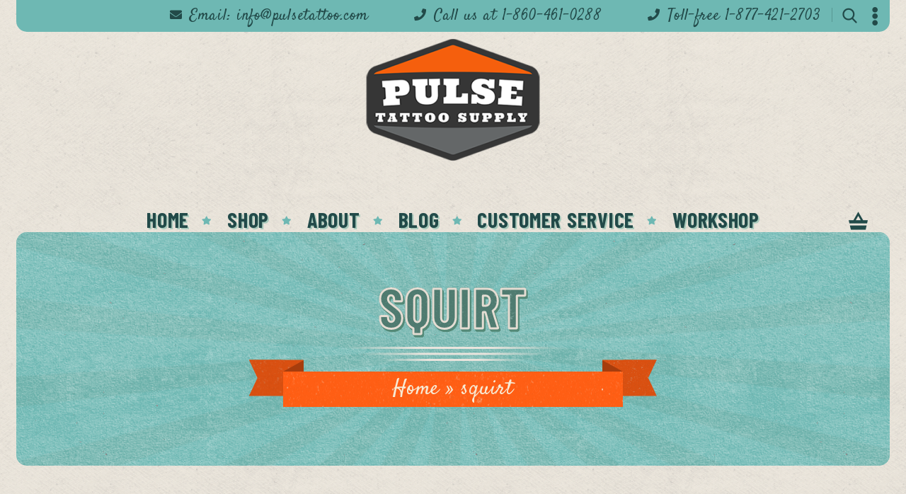

--- FILE ---
content_type: text/html; charset=UTF-8
request_url: https://pulsetattoo.com/product-tag/squirt/
body_size: 24014
content:
<!DOCTYPE html>
<html lang="en">
<head>
			<meta charset="UTF-8">
		<meta name="viewport" content="width=device-width, initial-scale=1, maximum-scale=1">
		<meta name="format-detection" content="telephone=no">
		<link rel="profile" href="http://gmpg.org/xfn/11">
		<link rel="pingback" href="https://pulsetattoo.com/xmlrpc.php">
		<meta name='robots' content='index, follow, max-image-preview:large, max-snippet:-1, max-video-preview:-1' />
<script>window._wca = window._wca || [];</script>

	<!-- This site is optimized with the Yoast SEO plugin v26.1 - https://yoast.com/wordpress/plugins/seo/ -->
	<title>squirt Archives - Pulse Tattoo</title>
	<link rel="canonical" href="https://pulsetattoo.com/product-tag/squirt/" />
	<meta property="og:locale" content="en_US" />
	<meta property="og:type" content="article" />
	<meta property="og:title" content="squirt Archives - Pulse Tattoo" />
	<meta property="og:url" content="https://pulsetattoo.com/product-tag/squirt/" />
	<meta property="og:site_name" content="Pulse Tattoo" />
	<meta name="twitter:card" content="summary_large_image" />
	<script type="application/ld+json" class="yoast-schema-graph">{"@context":"https://schema.org","@graph":[{"@type":"CollectionPage","@id":"https://pulsetattoo.com/product-tag/squirt/","url":"https://pulsetattoo.com/product-tag/squirt/","name":"squirt Archives - Pulse Tattoo","isPartOf":{"@id":"https://pulsetattoo.com/#website"},"primaryImageOfPage":{"@id":"https://pulsetattoo.com/product-tag/squirt/#primaryimage"},"image":{"@id":"https://pulsetattoo.com/product-tag/squirt/#primaryimage"},"thumbnailUrl":"https://pulsetattoo.com/wp-content/uploads/2023/08/squirt.jpg","breadcrumb":{"@id":"https://pulsetattoo.com/product-tag/squirt/#breadcrumb"},"inLanguage":"en"},{"@type":"ImageObject","inLanguage":"en","@id":"https://pulsetattoo.com/product-tag/squirt/#primaryimage","url":"https://pulsetattoo.com/wp-content/uploads/2023/08/squirt.jpg","contentUrl":"https://pulsetattoo.com/wp-content/uploads/2023/08/squirt.jpg","width":510,"height":600},{"@type":"BreadcrumbList","@id":"https://pulsetattoo.com/product-tag/squirt/#breadcrumb","itemListElement":[{"@type":"ListItem","position":1,"name":"Home","item":"https://pulsetattoo.com/"},{"@type":"ListItem","position":2,"name":"squirt"}]},{"@type":"WebSite","@id":"https://pulsetattoo.com/#website","url":"https://pulsetattoo.com/","name":"Pulse Tattoo","description":"","publisher":{"@id":"https://pulsetattoo.com/#organization"},"potentialAction":[{"@type":"SearchAction","target":{"@type":"EntryPoint","urlTemplate":"https://pulsetattoo.com/?s={search_term_string}"},"query-input":{"@type":"PropertyValueSpecification","valueRequired":true,"valueName":"search_term_string"}}],"inLanguage":"en"},{"@type":"Organization","@id":"https://pulsetattoo.com/#organization","name":"Pulse Tattoo","url":"https://pulsetattoo.com/","logo":{"@type":"ImageObject","inLanguage":"en","@id":"https://pulsetattoo.com/#/schema/logo/image/","url":"https://pulsetattoo.com/wp-content/uploads/2024/02/pulse-tattoo-supply-logo1-1-2_00fa00ac0_31574.png","contentUrl":"https://pulsetattoo.com/wp-content/uploads/2024/02/pulse-tattoo-supply-logo1-1-2_00fa00ac0_31574.png","width":250,"height":172,"caption":"Pulse Tattoo"},"image":{"@id":"https://pulsetattoo.com/#/schema/logo/image/"}}]}</script>
	<!-- / Yoast SEO plugin. -->


<link rel='dns-prefetch' href='//www.google.com' />
<link rel='dns-prefetch' href='//stats.wp.com' />
<link rel='dns-prefetch' href='//www.googletagmanager.com' />
<link rel='dns-prefetch' href='//fonts.googleapis.com' />
<link rel="alternate" type="application/rss+xml" title="Pulse Tattoo &raquo; Feed" href="https://pulsetattoo.com/feed/" />
<link rel="alternate" type="application/rss+xml" title="Pulse Tattoo &raquo; squirt Tag Feed" href="https://pulsetattoo.com/product-tag/squirt/feed/" />
<style id='wp-img-auto-sizes-contain-inline-css' type='text/css'>
img:is([sizes=auto i],[sizes^="auto," i]){contain-intrinsic-size:3000px 1500px}
/*# sourceURL=wp-img-auto-sizes-contain-inline-css */
</style>
<style id='wp-emoji-styles-inline-css' type='text/css'>

	img.wp-smiley, img.emoji {
		display: inline !important;
		border: none !important;
		box-shadow: none !important;
		height: 1em !important;
		width: 1em !important;
		margin: 0 0.07em !important;
		vertical-align: -0.1em !important;
		background: none !important;
		padding: 0 !important;
	}
/*# sourceURL=wp-emoji-styles-inline-css */
</style>
<style id='wp-block-library-inline-css' type='text/css'>
:root{--wp-block-synced-color:#7a00df;--wp-block-synced-color--rgb:122,0,223;--wp-bound-block-color:var(--wp-block-synced-color);--wp-editor-canvas-background:#ddd;--wp-admin-theme-color:#007cba;--wp-admin-theme-color--rgb:0,124,186;--wp-admin-theme-color-darker-10:#006ba1;--wp-admin-theme-color-darker-10--rgb:0,107,160.5;--wp-admin-theme-color-darker-20:#005a87;--wp-admin-theme-color-darker-20--rgb:0,90,135;--wp-admin-border-width-focus:2px}@media (min-resolution:192dpi){:root{--wp-admin-border-width-focus:1.5px}}.wp-element-button{cursor:pointer}:root .has-very-light-gray-background-color{background-color:#eee}:root .has-very-dark-gray-background-color{background-color:#313131}:root .has-very-light-gray-color{color:#eee}:root .has-very-dark-gray-color{color:#313131}:root .has-vivid-green-cyan-to-vivid-cyan-blue-gradient-background{background:linear-gradient(135deg,#00d084,#0693e3)}:root .has-purple-crush-gradient-background{background:linear-gradient(135deg,#34e2e4,#4721fb 50%,#ab1dfe)}:root .has-hazy-dawn-gradient-background{background:linear-gradient(135deg,#faaca8,#dad0ec)}:root .has-subdued-olive-gradient-background{background:linear-gradient(135deg,#fafae1,#67a671)}:root .has-atomic-cream-gradient-background{background:linear-gradient(135deg,#fdd79a,#004a59)}:root .has-nightshade-gradient-background{background:linear-gradient(135deg,#330968,#31cdcf)}:root .has-midnight-gradient-background{background:linear-gradient(135deg,#020381,#2874fc)}:root{--wp--preset--font-size--normal:16px;--wp--preset--font-size--huge:42px}.has-regular-font-size{font-size:1em}.has-larger-font-size{font-size:2.625em}.has-normal-font-size{font-size:var(--wp--preset--font-size--normal)}.has-huge-font-size{font-size:var(--wp--preset--font-size--huge)}.has-text-align-center{text-align:center}.has-text-align-left{text-align:left}.has-text-align-right{text-align:right}.has-fit-text{white-space:nowrap!important}#end-resizable-editor-section{display:none}.aligncenter{clear:both}.items-justified-left{justify-content:flex-start}.items-justified-center{justify-content:center}.items-justified-right{justify-content:flex-end}.items-justified-space-between{justify-content:space-between}.screen-reader-text{border:0;clip-path:inset(50%);height:1px;margin:-1px;overflow:hidden;padding:0;position:absolute;width:1px;word-wrap:normal!important}.screen-reader-text:focus{background-color:#ddd;clip-path:none;color:#444;display:block;font-size:1em;height:auto;left:5px;line-height:normal;padding:15px 23px 14px;text-decoration:none;top:5px;width:auto;z-index:100000}html :where(.has-border-color){border-style:solid}html :where([style*=border-top-color]){border-top-style:solid}html :where([style*=border-right-color]){border-right-style:solid}html :where([style*=border-bottom-color]){border-bottom-style:solid}html :where([style*=border-left-color]){border-left-style:solid}html :where([style*=border-width]){border-style:solid}html :where([style*=border-top-width]){border-top-style:solid}html :where([style*=border-right-width]){border-right-style:solid}html :where([style*=border-bottom-width]){border-bottom-style:solid}html :where([style*=border-left-width]){border-left-style:solid}html :where(img[class*=wp-image-]){height:auto;max-width:100%}:where(figure){margin:0 0 1em}html :where(.is-position-sticky){--wp-admin--admin-bar--position-offset:var(--wp-admin--admin-bar--height,0px)}@media screen and (max-width:600px){html :where(.is-position-sticky){--wp-admin--admin-bar--position-offset:0px}}

/*# sourceURL=wp-block-library-inline-css */
</style><link rel='stylesheet' id='wc-blocks-style-css' href='https://pulsetattoo.com/wp-content/plugins/woocommerce/assets/client/blocks/wc-blocks.css?ver=wc-10.2.3' type='text/css' media='all' />
<style id='global-styles-inline-css' type='text/css'>
:root{--wp--preset--aspect-ratio--square: 1;--wp--preset--aspect-ratio--4-3: 4/3;--wp--preset--aspect-ratio--3-4: 3/4;--wp--preset--aspect-ratio--3-2: 3/2;--wp--preset--aspect-ratio--2-3: 2/3;--wp--preset--aspect-ratio--16-9: 16/9;--wp--preset--aspect-ratio--9-16: 9/16;--wp--preset--color--black: #000000;--wp--preset--color--cyan-bluish-gray: #abb8c3;--wp--preset--color--white: #ffffff;--wp--preset--color--pale-pink: #f78da7;--wp--preset--color--vivid-red: #cf2e2e;--wp--preset--color--luminous-vivid-orange: #ff6900;--wp--preset--color--luminous-vivid-amber: #fcb900;--wp--preset--color--light-green-cyan: #7bdcb5;--wp--preset--color--vivid-green-cyan: #00d084;--wp--preset--color--pale-cyan-blue: #8ed1fc;--wp--preset--color--vivid-cyan-blue: #0693e3;--wp--preset--color--vivid-purple: #9b51e0;--wp--preset--gradient--vivid-cyan-blue-to-vivid-purple: linear-gradient(135deg,rgb(6,147,227) 0%,rgb(155,81,224) 100%);--wp--preset--gradient--light-green-cyan-to-vivid-green-cyan: linear-gradient(135deg,rgb(122,220,180) 0%,rgb(0,208,130) 100%);--wp--preset--gradient--luminous-vivid-amber-to-luminous-vivid-orange: linear-gradient(135deg,rgb(252,185,0) 0%,rgb(255,105,0) 100%);--wp--preset--gradient--luminous-vivid-orange-to-vivid-red: linear-gradient(135deg,rgb(255,105,0) 0%,rgb(207,46,46) 100%);--wp--preset--gradient--very-light-gray-to-cyan-bluish-gray: linear-gradient(135deg,rgb(238,238,238) 0%,rgb(169,184,195) 100%);--wp--preset--gradient--cool-to-warm-spectrum: linear-gradient(135deg,rgb(74,234,220) 0%,rgb(151,120,209) 20%,rgb(207,42,186) 40%,rgb(238,44,130) 60%,rgb(251,105,98) 80%,rgb(254,248,76) 100%);--wp--preset--gradient--blush-light-purple: linear-gradient(135deg,rgb(255,206,236) 0%,rgb(152,150,240) 100%);--wp--preset--gradient--blush-bordeaux: linear-gradient(135deg,rgb(254,205,165) 0%,rgb(254,45,45) 50%,rgb(107,0,62) 100%);--wp--preset--gradient--luminous-dusk: linear-gradient(135deg,rgb(255,203,112) 0%,rgb(199,81,192) 50%,rgb(65,88,208) 100%);--wp--preset--gradient--pale-ocean: linear-gradient(135deg,rgb(255,245,203) 0%,rgb(182,227,212) 50%,rgb(51,167,181) 100%);--wp--preset--gradient--electric-grass: linear-gradient(135deg,rgb(202,248,128) 0%,rgb(113,206,126) 100%);--wp--preset--gradient--midnight: linear-gradient(135deg,rgb(2,3,129) 0%,rgb(40,116,252) 100%);--wp--preset--font-size--small: 13px;--wp--preset--font-size--medium: 20px;--wp--preset--font-size--large: 36px;--wp--preset--font-size--x-large: 42px;--wp--preset--spacing--20: 0.44rem;--wp--preset--spacing--30: 0.67rem;--wp--preset--spacing--40: 1rem;--wp--preset--spacing--50: 1.5rem;--wp--preset--spacing--60: 2.25rem;--wp--preset--spacing--70: 3.38rem;--wp--preset--spacing--80: 5.06rem;--wp--preset--shadow--natural: 6px 6px 9px rgba(0, 0, 0, 0.2);--wp--preset--shadow--deep: 12px 12px 50px rgba(0, 0, 0, 0.4);--wp--preset--shadow--sharp: 6px 6px 0px rgba(0, 0, 0, 0.2);--wp--preset--shadow--outlined: 6px 6px 0px -3px rgb(255, 255, 255), 6px 6px rgb(0, 0, 0);--wp--preset--shadow--crisp: 6px 6px 0px rgb(0, 0, 0);}:where(.is-layout-flex){gap: 0.5em;}:where(.is-layout-grid){gap: 0.5em;}body .is-layout-flex{display: flex;}.is-layout-flex{flex-wrap: wrap;align-items: center;}.is-layout-flex > :is(*, div){margin: 0;}body .is-layout-grid{display: grid;}.is-layout-grid > :is(*, div){margin: 0;}:where(.wp-block-columns.is-layout-flex){gap: 2em;}:where(.wp-block-columns.is-layout-grid){gap: 2em;}:where(.wp-block-post-template.is-layout-flex){gap: 1.25em;}:where(.wp-block-post-template.is-layout-grid){gap: 1.25em;}.has-black-color{color: var(--wp--preset--color--black) !important;}.has-cyan-bluish-gray-color{color: var(--wp--preset--color--cyan-bluish-gray) !important;}.has-white-color{color: var(--wp--preset--color--white) !important;}.has-pale-pink-color{color: var(--wp--preset--color--pale-pink) !important;}.has-vivid-red-color{color: var(--wp--preset--color--vivid-red) !important;}.has-luminous-vivid-orange-color{color: var(--wp--preset--color--luminous-vivid-orange) !important;}.has-luminous-vivid-amber-color{color: var(--wp--preset--color--luminous-vivid-amber) !important;}.has-light-green-cyan-color{color: var(--wp--preset--color--light-green-cyan) !important;}.has-vivid-green-cyan-color{color: var(--wp--preset--color--vivid-green-cyan) !important;}.has-pale-cyan-blue-color{color: var(--wp--preset--color--pale-cyan-blue) !important;}.has-vivid-cyan-blue-color{color: var(--wp--preset--color--vivid-cyan-blue) !important;}.has-vivid-purple-color{color: var(--wp--preset--color--vivid-purple) !important;}.has-black-background-color{background-color: var(--wp--preset--color--black) !important;}.has-cyan-bluish-gray-background-color{background-color: var(--wp--preset--color--cyan-bluish-gray) !important;}.has-white-background-color{background-color: var(--wp--preset--color--white) !important;}.has-pale-pink-background-color{background-color: var(--wp--preset--color--pale-pink) !important;}.has-vivid-red-background-color{background-color: var(--wp--preset--color--vivid-red) !important;}.has-luminous-vivid-orange-background-color{background-color: var(--wp--preset--color--luminous-vivid-orange) !important;}.has-luminous-vivid-amber-background-color{background-color: var(--wp--preset--color--luminous-vivid-amber) !important;}.has-light-green-cyan-background-color{background-color: var(--wp--preset--color--light-green-cyan) !important;}.has-vivid-green-cyan-background-color{background-color: var(--wp--preset--color--vivid-green-cyan) !important;}.has-pale-cyan-blue-background-color{background-color: var(--wp--preset--color--pale-cyan-blue) !important;}.has-vivid-cyan-blue-background-color{background-color: var(--wp--preset--color--vivid-cyan-blue) !important;}.has-vivid-purple-background-color{background-color: var(--wp--preset--color--vivid-purple) !important;}.has-black-border-color{border-color: var(--wp--preset--color--black) !important;}.has-cyan-bluish-gray-border-color{border-color: var(--wp--preset--color--cyan-bluish-gray) !important;}.has-white-border-color{border-color: var(--wp--preset--color--white) !important;}.has-pale-pink-border-color{border-color: var(--wp--preset--color--pale-pink) !important;}.has-vivid-red-border-color{border-color: var(--wp--preset--color--vivid-red) !important;}.has-luminous-vivid-orange-border-color{border-color: var(--wp--preset--color--luminous-vivid-orange) !important;}.has-luminous-vivid-amber-border-color{border-color: var(--wp--preset--color--luminous-vivid-amber) !important;}.has-light-green-cyan-border-color{border-color: var(--wp--preset--color--light-green-cyan) !important;}.has-vivid-green-cyan-border-color{border-color: var(--wp--preset--color--vivid-green-cyan) !important;}.has-pale-cyan-blue-border-color{border-color: var(--wp--preset--color--pale-cyan-blue) !important;}.has-vivid-cyan-blue-border-color{border-color: var(--wp--preset--color--vivid-cyan-blue) !important;}.has-vivid-purple-border-color{border-color: var(--wp--preset--color--vivid-purple) !important;}.has-vivid-cyan-blue-to-vivid-purple-gradient-background{background: var(--wp--preset--gradient--vivid-cyan-blue-to-vivid-purple) !important;}.has-light-green-cyan-to-vivid-green-cyan-gradient-background{background: var(--wp--preset--gradient--light-green-cyan-to-vivid-green-cyan) !important;}.has-luminous-vivid-amber-to-luminous-vivid-orange-gradient-background{background: var(--wp--preset--gradient--luminous-vivid-amber-to-luminous-vivid-orange) !important;}.has-luminous-vivid-orange-to-vivid-red-gradient-background{background: var(--wp--preset--gradient--luminous-vivid-orange-to-vivid-red) !important;}.has-very-light-gray-to-cyan-bluish-gray-gradient-background{background: var(--wp--preset--gradient--very-light-gray-to-cyan-bluish-gray) !important;}.has-cool-to-warm-spectrum-gradient-background{background: var(--wp--preset--gradient--cool-to-warm-spectrum) !important;}.has-blush-light-purple-gradient-background{background: var(--wp--preset--gradient--blush-light-purple) !important;}.has-blush-bordeaux-gradient-background{background: var(--wp--preset--gradient--blush-bordeaux) !important;}.has-luminous-dusk-gradient-background{background: var(--wp--preset--gradient--luminous-dusk) !important;}.has-pale-ocean-gradient-background{background: var(--wp--preset--gradient--pale-ocean) !important;}.has-electric-grass-gradient-background{background: var(--wp--preset--gradient--electric-grass) !important;}.has-midnight-gradient-background{background: var(--wp--preset--gradient--midnight) !important;}.has-small-font-size{font-size: var(--wp--preset--font-size--small) !important;}.has-medium-font-size{font-size: var(--wp--preset--font-size--medium) !important;}.has-large-font-size{font-size: var(--wp--preset--font-size--large) !important;}.has-x-large-font-size{font-size: var(--wp--preset--font-size--x-large) !important;}
/*# sourceURL=global-styles-inline-css */
</style>

<style id='classic-theme-styles-inline-css' type='text/css'>
/*! This file is auto-generated */
.wp-block-button__link{color:#fff;background-color:#32373c;border-radius:9999px;box-shadow:none;text-decoration:none;padding:calc(.667em + 2px) calc(1.333em + 2px);font-size:1.125em}.wp-block-file__button{background:#32373c;color:#fff;text-decoration:none}
/*# sourceURL=/wp-includes/css/classic-themes.min.css */
</style>
<link rel='stylesheet' id='contact-form-7-css' href='https://pulsetattoo.com/wp-content/plugins/contact-form-7/includes/css/styles.css?ver=6.1.2' type='text/css' media='all' />
<link rel='stylesheet' id='cws_front_css-css' href='https://pulsetattoo.com/wp-content/plugins/cws-essentials//assets/css/main.css?ver=6.9' type='text/css' media='all' />
<link rel='stylesheet' id='cwssvgi-f-css-css' href='https://pulsetattoo.com/wp-content/plugins/cws-svgicons/cwssvgi_f.css?ver=6.9' type='text/css' media='all' />
<link rel='stylesheet' id='dscf7-math-captcha-style-css' href='https://pulsetattoo.com/wp-content/plugins/ds-cf7-math-captcha/assets/css/style.css?ver=1.0.0' type='text/css' media='' />
<style id='woocommerce-inline-inline-css' type='text/css'>
.woocommerce form .form-row .required { visibility: visible; }
/*# sourceURL=woocommerce-inline-inline-css */
</style>
<link rel='stylesheet' id='brands-styles-css' href='https://pulsetattoo.com/wp-content/plugins/woocommerce/assets/css/brands.css?ver=10.2.3' type='text/css' media='all' />
<link rel='stylesheet' id='-css' href='//fonts.googleapis.com/css?family=Merriweather%3A300%2Cregular%2C700%7CBarlow+Condensed%3Aregular%2C700%7CBarlow+Condensed%3Aregular%2C700%7CSatisfy%3Aregular&#038;subset=latin&#038;ver=6.9' type='text/css' media='all' />
<link rel='stylesheet' id='reset-css' href='https://pulsetattoo.com/wp-content/themes/vintwood/css/reset.css?ver=6.9' type='text/css' media='all' />
<link rel='stylesheet' id='layout-css' href='https://pulsetattoo.com/wp-content/themes/vintwood/css/layout.css?ver=6.9' type='text/css' media='all' />
<link rel='stylesheet' id='cws_font_awesome-css' href='https://pulsetattoo.com/wp-content/themes/vintwood/fonts/font-awesome/font-awesome.css?ver=6.9' type='text/css' media='all' />
<link rel='stylesheet' id='fancybox-css' href='https://pulsetattoo.com/wp-content/themes/vintwood/css/jquery.fancybox.css?ver=6.9' type='text/css' media='all' />
<link rel='stylesheet' id='select2_init-css' href='https://pulsetattoo.com/wp-content/themes/vintwood/css/select2.css?ver=6.9' type='text/css' media='all' />
<link rel='stylesheet' id='animate-css' href='https://pulsetattoo.com/wp-content/themes/vintwood/css/animate.css?ver=6.9' type='text/css' media='all' />
<style id='empty-inline-css' type='text/css'>

				.main-menu .menu-item a,
				.main-menu .menu-item .cws_megamenu_item_title,
				.main-menu .cws_megamenu_item .widgettitle
				{
					font-family:Barlow Condensed;color:#224a49;font-size:30px;line-height:initial;;
				}
			
				.main-nav-container .mini-cart .woo_icon,
				.main-nav-container .search_menu:before
				{
					color: #224a49;
				}
			
				.mobile_menu_hamburger span,
				.side_panel_icon span
				{
					background-color: #224a49;
				}
			
			.news .ce_title a.link_post,
			.cws_portfolio_items .post_info.outside .title_part a,
			.gallery-icon + .gallery-caption,
			.vc_general.vc_tta.vc_tta-tabs .vc_tta-tab .vc_tta-title-text,
			.cta_subtitle,
			.cta_title,
			.cta_desc_subtitle,
			.tribe-nav-label,
			.cta_offer + .cta_banner .cws_vc_shortcode_cta_banner .cws_vc_shortcode_banner_title,
			.cta_offer + .cta_banner .cws_vc_shortcode_cta_banner .cws_vc_shortcode_banner_price,
			.cta_offer + .cta_banner .cws_vc_shortcode_cta_banner .cws_vc_shortcode_banner_desc,
			.cws_vc_shortcode_pricing_plan .pricing_plan_price .price,
			form.wpcf7-form > div:not(.wpcf7-response-output)>p,
			.page_title .page_excerpt, 
			.page_content > main .grid_row.cws_tribe_events #tribe-bar-form label,
			form.wpcf7-form > div:not(.wpcf7-response-output)>label,
			#tribe-events-footer .tribe-events-sub-nav .tribe-events-nav-next a, #tribe-events-header .tribe-events-sub-nav .tribe-events-nav-next a,
			#tribe-events-footer .tribe-events-sub-nav li a, #tribe-events-header .tribe-events-sub-nav li a,
			blockquote,
			.cws_service_extra_button,
			.cws_service_item .cws_service_title,
			.cws_staff_post .cws_staff_post_terms,
			blockquote,
			.nav_post_links,
			.comment_info_header .comment-meta .author-name,
			.comments-area .comment_list .comment-reply-link,
			.cws-widget .about_me .user_position,
			.cws-widget .recentcomments,
			.cws_vc_shortcode_pb .cws_vc_shortcode_pb_title,
			.widget_shopping_cart_content .buttons .button,
			.price .amount,
			.cws_portfolio_nav li a,
			.cws_staff_nav li a,
			.tribe_events_nav  li a,
			.cws_classes_nav li a,
			.vc_tta.vc_general.vc_tta-accordion .vc_tta-panel-title > a > .vc_tta-title-text,
			.cws_custom_button,
			.vc_pie_chart .vc_pie_chart_value,
			.vintwood_banner .banner_wrapper .banner_offer,
			.pagination .page_links > *,
			.news .item .post_media .inline_date,
			.news.single .grid .item .single_post_meta .post_tags a,
			.news.single .grid .item .single_post_meta .post_category a,
			.dropcap,
			ul.products li.product .add_to_cart_button, ul.products li.product .added_to_cart,
			.comments-area .comment-respond .comment-form .form-submit input,
			.button:not(.add_to_cart_button),
			.add_large_button,
			table.shop_table.cart .cart_item .product-name a,
			input.cws_submit,
			.cws-widget ul.menu li .cws_megamenu_item_title,
			.cws-widget ul li a,
			.cws-widget #wp-calendar caption,
			.widget-cws-banner .banner_desc,
			.cws-widget .tagcloud a,
			.mini-cart .cart_list li > a,
			.cws-widget .post_item .post_title a,
			.cws_info_wrapper .cws_info_title,
			.header_logo_part,
			.cws-widget .recentcomments .comment-author-link > a,
			.date-content span:first-child,
			.single .cws_img_navigation.carousel_nav_panel span,
			.search .news .ce_title a
			{
			font-family: Barlow Condensed;
			}
			.ce_title, figcaption .title_info h3, .vintwood-new-layout .cws-widget .widget-title,.woo_product_post_title.posts_grid_post_title, .comments-area .comment-reply-title,
			.woocommerce div[class^="post-"] h1.product_title.entry-title, .page_title.customized .title h1, .bg_page_header .title h1, .slash-icon, .widgettitle, .page_title .title
			{
				font-family:Barlow Condensed;color:#224a49;font-size:180px;line-height:initial;
			}
			.testimonial .author figcaption,
			.testimonial .quote .quote_link:hover,
			.pagination a,
			.widget-title,
			.ce_toggle.alt .accordion_title:hover,
			.pricing_table_column .price_section,
			.comments-area .comments_title,
			.comments-area .comment-meta,
			.comments-area .comment-reply-title,
			.comments-area .comment-respond .comment-form input:not([type='submit']),
			.comments-area .comment-respond .comment-form textarea,
			.benefits_container .cws_textwidget_content .link a:hover,
			.cws_portfolio_fw .title,
			.cws_portfolio_fw .cats a:hover,
			.msg_404,
			.cws_portfolio_items .post_info.outside .title_part a,
			.nav_post_links .sub_title,
			blockquote
			{
			color:#224a49;
			}
			h1, h2, h3, h4, h5, h6
			{
			font-family: Barlow Condensed;
			color: #224a49;
			}
			.item .post_title a,
			.news .ce_title a,
			.news .ce_title a:hover
			{
			color: #224a49;
			}
			.page_title .title h1
			{
			font-size: 80px;
			}
			.posts_grid.cws_portfolio_posts_grid h2.widgettitle
			{
			font-size:180px;
			}
				ul.products.list li.product .woo_product_post_title.posts_grid_post_title,
				ul.products li.product .price,
				.wc-tabs > li > a
				{
				font-family: Barlow Condensed;
				}
		body
		{
		font-family:Merriweather;color:#333333;font-size:18px;line-height:27px;
		}
		.news .ce_title a,
		.tribe-this-week-events-widget .tribe-this-week-widget-horizontal .entry-title,.tribe-this-week-events-widget  .tribe-this-week-widget-horizontal .entry-title a,
		form.wpcf7-form > div:not(.wpcf7-response-output)>p span,
		form.wpcf7-form > div:not(.wpcf7-response-output)>label span,
		.tribe-events-schedule h2,
		.vintwood-new-layout .tooltipster-light .tooltipster-content,
		.cws-widget .recentcomments a
		{
		font-family:Merriweather;
		}
		.cws-widget ul li>a,
		.comments-area .comments_nav.carousel_nav_panel a,
		.cws_img_navigation.carousel_nav_panel a,
		.cws_portfolio_fw .cats a,
		.cws_portfolio .categories a,
		.row_bg .ce_accordion.alt .accordion_title,
		.row_bg .ce_toggle .accordion_title,
		.mini-cart .woo_mini_cart,
		.thumb_staff_posts_title a,
		.tribe-this-week-widget-wrapper .tribe-this-week-widget-day .duration, .tribe-this-week-widget-wrapper .tribe-this-week-widget-day .tribe-venue,
		.thumb_staff_posts_title,
		#mc_embed_signup input,
		.mc4wp-form .mc4wp-form-fields input,
		form.wpcf7-form > div:not(.wpcf7-response-output) .select2-selection--single .select2-selection__rendered,.cws-widget #wp-calendar tbody td a:hover,
		.tribe-mini-calendar .tribe-events-has-events div[id*="daynum-"] a:hover,
		form.wpcf7-form > div:not(.wpcf7-response-output) .select2-selection--single .select2-selection__arrow b,
		.vc_general.vc_tta.vc_tta-tabs .vc_tta-tabs-list .vc_tta-tab, .tabs.wc-tabs li,
		#tribe-events-content .tribe-events-calendar div[id*=tribe-events-event-] h3.tribe-events-month-event-title,
		.tribe-events-calendar td.tribe-events-past div[id*=tribe-events-daynum-],
		.tribe-events-calendar td.tribe-events-present div[id*=tribe-events-daynum-],
		.tribe-events-calendar td.tribe-events-past div[id*=tribe-events-daynum-]>a,
		#tribe-events-content .tribe-events-calendar div[id*=tribe-events-event-] h3.tribe-events-month-event-title a,
		.tribe-events-calendar td div[id*=tribe-events-daynum-] > a,
		.posts_grid .portfolio_item_post.under_img .cws_portfolio_posts_grid_post_content
		{
		color:#333333;
		}
		.mini-cart .woo_mini_cart,
		body input, body  textarea, body select
		{
		font-size:18px;
		}
		body input,
		body textarea,
		.cws_textmodule .cws_textmodule_icon,
		.cws_textmodule_content p
		{
		line-height:27px;
		}
		.cws-widget ul li > a span.post_count:before{
			background-color: #333333;
		}
		
		abbr
		{
		border-bottom-color:#333333;
		}
		.dropcap
		{
		font-size:54px;
		line-height:81px;
		}
				.widget .woocommerce-product-search .screen-reader-text:before,
				.woocommerce .cart_totals h2,
				.woocommerce-checkout h3
				{
					font-size: 18px;
				}
				#top_panel_woo_minicart,
				.woocommerce .cart_totals h2,
				.woocommerce-checkout h3
				{
				color: #333333;
				}
				.tipr_content,
				.woocommerce .cart_totals h2,
				.woocommerce-checkout h3
				{
					font-family: Merriweather;
				}
				.woocommerce .cart_totals h2,
				.woocommerce-checkout h3
				{
					line-height: 27px;
				}
				 .top_bar_box_content_wrapper, .page_title .bread-crumbs span, .page_title .bread-crumbs a, .page_title .bread-crumbs, .cws_textmodule_banner, .cws_pricing_plan.highlighted .pricing_title:before, .cws_portfolio_post_terms, .pricing_plan_price .main_price_part, .posts_grid .item a.category-block span.category-label, .item.cws_staff_post .cws_staff_post_info .cws_staff_post_terms, .woo_banner_wrapper .woo_banner .woo_banner_text, .cws-widget ul li > a span.post_count, .cws_categories_widget .category-block .category-label, .cws-widget.widget-cws-recent-posts .post_item .post_cat, .cws_vc_shortcode_milestone_desc, .cws_vc_shortcode_pb .pb_bar_title{ font-family:Satisfy; } /*==========================================================================================
=================================== THEME COLOR 1 ==========================================
==========================================================================================*/
.news .button_cont a:hover,
.news .btn-read-more a:before,
.news .post_post.format-quote .quote_wrap:after,
.news .comments_link>a:hover,
.comments_link i,
.cws_service_item .cws_service_icon,
ul.bullets-list li:before,
.news.single .item > .post_meta .social_share a:hover,
.post_meta .social_share a:hover,
.tribe-this-week-events-widget .tribe-this-week-widget-horizontal .entry-title,
.tribe-this-week-events-widget  .tribe-this-week-widget-horizontal .entry-title a,
.widgettitle .divider,
div.search_wrapper:before,
#mc_embed_signup .mc-field-group ~ .clear input:hover,
.cws-widget .woocommerce-product-search .screen-reader-text:before,
.cws-widget .cws_social_links .cws_social_link,
table.shop_table.woocommerce-checkout-review-order-table>tfoot .order-total td,
table.shop_table.woocommerce-checkout-review-order-table>tfoot .order-total th,
.post_post_info > .post_meta .social_share a:hover,
#tribe-events-content .tribe-event-duration:before,
#tribe-events-footer .tribe-events-sub-nav li a, #tribe-events-header .tribe-events-sub-nav li a,
#tribe-events-content .tribe-event-duration:hover:before,
#tribe-events-footer .tribe-events-sub-nav li a:hover, 
#tribe-events-header .tribe-events-sub-nav li a:hover, 
#tribe-events-footer .tribe-events-sub-nav .tribe-events-nav-next a:hover,
#tribe-events-header .tribe-events-sub-nav .tribe-events-nav-next a:hover,
#tribe-events-footer .tribe-events-sub-nav .tribe-events-nav-next a, #tribe-events-header .tribe-events-sub-nav .tribe-events-nav-next a,
.cws_staff_nav li a.active .title_nav_staff,
.item .post_bottom_wrapper .post_categories i,
.news .btn-read-more a,
.cws_staff_posts_grid .widget_header .carousel_nav span:hover,
.single_classes .carousel_nav span:hover,
.single_portfolio .carousel_nav span:hover,
.slash-icon,
.testimonial .testimonial_quote_icon,
.bg_page_header .bread-crumbs a:hover,
.product_list_widget li .quantity > span,
div.product .comment-text .meta strong,
.page_content.search_results .search-submit:hover,
.news .item .post_categories .post_tags .post_terms,
.menu_box .header_logo_part .logo_extra_info p,
.menu_box .header_logo_part .logo_extra_info a,
.news.posts_grid_special .item .post_title a,
.news.posts_grid_special .item .post_top_wrapper .inline_date a,
.cws-widget ul li:before,
.cws-widget .post_item .post_title a,
.cws-widget .recentcomments,
.cws_vc_shortcode_pb .cws_vc_shortcode_pb_title,
.tabs.wc-tabs > li > a,
#main .cws-widget .widget-title .inherit-wt,
.cws_portfolio_nav li a,
.cws_staff_nav li a,
.tribe_events_nav  li a,
.cws_classes_nav li a,
.cws-widget #wp-calendar tbody,
.vc_tta.vc_general.vc_tta-accordion .vc_tta-panel-title > a > .vc_tta-title-text,
.cws_custom_select:before,
a,
ul.dot_style2 li:before,
.cws-widget .menu .menu-item:hover>.opener,
.cws-widget .menu .menu-item.current-menu-ancestor>.opener,
.cws-widget .menu .menu-item.current-menu-item>.opener,
.news .post_info_part .post_info .comments_link a:hover,
.news .more-link,
.cws_ourteam.single .social_links a:hover,
.news.single .post_categories span a:hover,
.news.single .post_tags span a:hover,
.news .post_categories>a:hover,
.news .media_part > .link span:hover,
.testimonial .quote .quote_link,
.pagination_load_more a:hover,
.cws_button.alt,
input[type='submit'].alt,
.parent_archive .widget_archive_opener:hover,
.select2-drop .select2-results .select2-highlighted,
.ce_toggle .accordion_title:hover,
.ce_toggle.alt .accordion_title,
.cws_milestone,
.cws_fa.alt,
a.icon_link:hover .cws_fa,
.benefits_container .cws_textwidget_content .link a,
.ce_title a:hover,
.ce_accordion .active .accordion_title .accordion_icon.custom,
.ce_toggle .active .accordion_title .accordion_icon.custom,
.ce_accordion .active .accordion_title .accordion_angle,
.ce_toggle .active .accordion_title .accordion_angle,
.ce_accordion .accordion_title:hover .accordion_icon.custom,
.ce_toggle .accordion_title:hover .accordion_icon.custom,
.ce_accordion .accordion_title:hover .accordion_angle,
.ce_toggle .accordion_title:hover .accordion_angle,
.ce_accordion .accordion_section.active .accordion_title > span,
.ce_accordion .accordion_title:hover > span,
.cws-widget .cws_tweet .tweet_content:before,
.cws-widget .recentcomments:before,
.cws_callout .icon_section .cws_fa.alt:hover,
.vintwood-new-layout .cws_portfolio_fw .title,
.five_style .accordion_section.active .accordion_title, 
.vintwood-new-layout .cws_img_frame:hover:after, 
.vintwood-new-layout .gallery-icon:hover a:after,
.cws_fa.simple_icon.alt,
a.icon_link:hover .cws_fa.simple_icon.alt,
.pricing_table_column:hover .btn_section .cws_button.alt:hover,
.pricing_table_column.active_table_column .btn_section .cws_button.alt:hover,
.custom_icon_style li>i.list_list,
.news .media_part .pic.link_post .link span:before,
.news .media_part > .testimonial .quote + .author,
aside .cws-widget .cws_tweet:before,
.testimonial .author figcaption span,
.testimonial .quote:after,
.comments-area .comment-meta .author-name + .comment_date:before,
#site_top_panel form.search-form .search-field,
.site_name a:hover,
.date.new_style .date-cont>span.day,
.pic .links > *,
.cws_button:hover,
.cws_button.alt,
.cws_button.read-more,
.scroll_block span.scroll_to_top,
.cws_ourteam .pic:hover .ourteam_alt_content .title_wrap .title,
.ourteam_item_wrapper .ourteam_alt_content .social_links a:hover,
.cws_portfolio_filter.fw_filter a.active,
.cws_portfolio_filter.fw_filter a:hover,
.cws_portfolio_filter.fw_filter a:not(:first-child):before,
.cws_portfolio_fw .cws_portfolio_header .ce_title,
.cws_portfolio.single .title h3,
.gallery .gallery-item:hover .caption,
.site_header .menu-bar:hover,
input[type=checkbox]:checked:before,
input[type=radio]:checked:before,
.cws-widget ul li.rss-block cite,
.tweets_carousel_header .follow_us,
.cws-widget .widget_archive_opener.active,
.cws-widget .opener.active,
.cws_testimonials.single .cws_testimonials_items .title h3,
.scroll_block span.scroll_to_top:hover:after,
p > i,
.news .comments_link>a:hover,
.cws_portfolio_items .item .desc_part .categories a:hover,
.cws-widget .about_me .user_name,
#site_top_panel .side_panel_icon:hover,
body.side_panel_show .side_panel_icon,
.woo_panel .gridlist-toggle a.active:before,
.woo_panel .gridlist-toggle a:hover:before,
.site_header .search_menu_cont .search_back_button:hover,
.header_container .menu_left_icons a:hover,
.header_container .menu_right_icons a:hover,
#site_top_panel.active_social .social-btn-open,
#site_top_panel .social-btn-open:hover,
#site_top_panel .lang_bar:hover a.lang_sel_sel,
.news .post_category a,
.info span.post_author a:hover,
.decent-comments .comment .comment-body:hover,
.category-images .grid .item .category-wrapper .category-label-wrapper .category-label,
.news .media_part .carousel_nav.prev span,
.news .media_part .carousel_nav.next span,
.cws_portfolio_items .post_info.outside .title_part a:hover,
.header_zone #site_top_panel .side_panel_icon:hover,
ol li:before,
.tribe_events_posts_grid .date_thumb div,
.cws-widget .cws_social_links .cws_social_link:nth-child(2n),
.post_excerpt.single_posts_classes,
.under_img .cws_portfolio_post_terms a,
.shop_table.cart input[name="update_cart"]:hover,
.woocommerce .cart-collaterals .wc-proceed-to-checkout a:hover,
.scroll_block span.scroll_to_top:before,
.cws_button:hover,
.cws_button.pink:hover,
.tribe-events-list-event-date div,
div.product #reviews #review_form #commentform .form-submit .submit:hover,
.tribe-events-list .tribe-events-read-more:hover,
.content_ajax .cws_portfolio_post_terms a,
.posts_grid  > .cws_vc_shortcode_load_more:hover,
.posts_grid .aligning_more .cws_vc_shortcode_load_more:hover,
.page_content > main .grid_row.cws_tribe_events #tribe-bar-form .tribe-bar-submit input[type=submit]:hover,
.news .item .inline_date,
.news div.post_category a:hover,
.news div.post_tags a:hover,
.news .more-link:hover,
.sl-wrapper a:hover,
.comments-area .comment-reply-title a,
.woo_mini_cart .total>.amount,
.product .summary .woocommerce-product-rating .stock-label,
.vc_toggle .vc_toggle_title > h4,
.vc_tta.vc_general.vc_tta-accordion .vc_tta-panel.vc_active .vc_tta-panel-title > a > *,
.cws_sc_carousel .prev:before,
.cws_sc_carousel .next:before,
.tab_content_classes,
.related_classes.single_classes .tab_content_classes,
.discount_gifts_cards,
.posts_grid.tribe_events_posts_grid .entry-title,
.posts_grid.tribe_events_posts_grid .entry-title a,
.post_meta .social_share a,
.comments_link:hover,
.comments_link:hover i:before,
.news.single .item > .post_meta .social_share a,
.tribe-events-calendar div[id*=tribe-events-event-] h3.tribe-events-month-event-title a,
.tribe-nav-label,
.tribe-this-week-nav-link.nav-next .tribe-nav-label + span:after,
.tribe-this-week-nav-link.nav-previous span:not(.tribe-nav-label):before,
form.wpcf7-form > div:not(.wpcf7-response-output)>p, form.wpcf7-form > div:not(.wpcf7-response-output)>label,
.cws-widget .product_list_widget li > a,
.woocommerce-checkout h3,
.woocommerce-message a, .woocommerce-info a, .woocommerce-error a, .myaccount_user a, .woocommerce-thankyou-order-failed,
table.shop_table.cart .cart_item .product-name a, table.shop_table.cart .cart_item .product-thumbnail a,
#top_panel_woo_minicart, #top_panel_woo_minicart .buttons .button:hover, #top_panel_woo_minicart .buttons .button.checkout:hover, .woocommerce .cart_totals h2, .woocommerce-checkout h3,
.checkout_coupon input[name="apply_coupon"]:hover,
.woocommerce .cart-collaterals .cart_totals .order-total td,
.event-is-recurring:hover,
.tribe-events-schedule h2:hover,
.tribe-events-single ul.tribe-related-events .tribe-related-events-title,
.tribe-events-single ul.tribe-related-events .tribe-related-events-title a,
.tribe-related-event-info:hover,
#tribe-events .tribe-events-button:hover,
#tribe_events_filters_wrapper input[type=submit]:hover
.tribe-events-button:hover, 
.tribe-events-button.tribe-active:hover, 
.tribe-events-button.tribe-inactive:hover, 
.tribe-events-button:hover, 
.tribe-events-list .tribe-event-schedule-details:before,
.tribe-events-list .tribe-events-venue-details:before,
.tribe-events-list-event-title a,
.header_cont .menu-item.current-menu-ancestor .current-menu-ancestor>a,
button:hover,
.cws-widget #wp-calendar th,
.single_portfolio.related_portfolio .posts_grid.cws_portfolio_posts_grid h2.widgettitle .slash-icon,
.cws-widget span.product-title,
.search_icon:hover,
#site_top_panel.show-search .search_icon,
.cws_callout:not(.customized) .cws_button.alt:hover,
.comments-area a#cancel-comment-reply-link,
.comments-area .comment-meta .comment-edit-link:hover,
.cws_portfolio_items .item .desc_part .categories a:hover,
.category-images .grid .item .category-wrapper .category-label-wrapper .category-label:hover,
.news.dark-theme .pic .links a:hover,
.news.gradient-theme .pic .links a:hover,
.cws_portfolio_items .categories a:hover,
.cws_portfolio_fw .cats a:hover,
.news.single .post_categories span a:hover,
.news.single .post_tags span a:hover,
.date_ev_single_classes,
.cws-widget .cws_social_links .cws_social_link:nth-child(3n),
.single_classes .post_date_meta,
.author_info .author_description a.author_link:hover,
.cws_staff_posts_grid .widget_header .carousel_nav span,
.single_classes .carousel_nav span,
.single_portfolio .carousel_nav span,
.cws_pricing_plan .pricing_table_icon,
.vc_general.vc_tta.vc_tta-tabs .vc_tta-tabs-list .vc_tta-tab,
.post_single_post_terms a:hover,
.wrapp_info_staff a:hover,
.cws-widget .product_list_widget.woocommerce-mini-cart.cart_list li > a,
.product .summary form.cart .quantity input,
.vc_tta-tabs .text_content_wrapper ul li:before,
.vc_pie_chart .wpb_heading,
.carousel_nav_panel .next:before,
.carousel_nav_panel .prev:before,
.cws_pricing_plan.highlighted .pricing_title:before,
.news .post_post.format-quote .author_name,
.comments-area .comment-respond .comment-form .form-submit input:hover,
.mini-cart .cart_list li > a,
.single .cws_img_navigation.carousel_nav_panel span
{
	color: rgb(39,50,114);
}

.nav_post_links a
{
    color: rgba(39,50,114, .4);
}

.news .post_post.format-link .post_title a:after,
.news .btn-read-more a:after,
.posts_grid.cws_portfolio_posts_grid .post_wrapper:hover .pic:before,
button,
.vc_toggle .vc_toggle_icon:before, .vc_toggle .vc_toggle_icon:after,
.vc_tta.vc_general.vc_tta-accordion .vc_tta-controls-icon.vc_tta-controls-icon-plus:before, 
.vc_tta.vc_general.vc_tta-accordion .vc_tta-controls-icon.vc_tta-controls-icon-plus:after,
.cws_vc_shortcode_cta,
.cws_vc_shortcode_pricing_plan  .pricing_plan_price_wrapper,
.cta_offer + .cta_banner .cws_vc_shortcode_cta_banner,
.cws_img_frame:before, .gallery-icon a:before,
.post_format_quote_media_wrapper .cws_vc_shortcode_module .quote_bg_c,
.single .news .quote-wrap .quote_bg_c,
.news .button_cont a,
#mc_embed_signup .clear,
#mc_embed_signup .mc-field-group ~ .clear input,
.menu .menu-item.current-menu-item>a:before,
.header_cont .menu-item.current-menu-parent .current-menu-item>a:before,
.banner_404:before,
.portfolio_item_post .side_load .load_bg,
.single_staff_wrapper .post_terms a:hover,
.wpcf7-response-output.wpcf7-mail-sent-ok,
.mc4wp-form .mc4wp-form-fields > p + p,
#tribe-events .tribe-events-button, #tribe-events .tribe-events-button:hover, #tribe_events_filters_wrapper input[type=submit], .tribe-events-button, .tribe-events-button.tribe-active:hover, .tribe-events-button.tribe-inactive, .tribe-events-button:hover,
.tribe-events-calendar td.tribe-events-present div[id*=tribe-events-daynum-],
.page_content > main .grid_row.cws_tribe_events #tribe-events-bar,
.tribe-events-calendar td.tribe-events-present div[id*=tribe-events-daynum-] > a,
.cws-widget .gallery-icon a:before,
.cws-widget .search-form:hover label:before,
.cws_service_item.a-center .cws_service_title:before,
.related_portfolio .carousel_nav .prev,
.related_portfolio .carousel_nav .next,
.cws-widget .search-form input[type='submit'],
.cws-widget .portfolio_item_thumb .pic .hover-effect,
.posts_grid .category_carousel .owl-controls .owl-prev,
.posts_grid .category_carousel .owl-controls .owl-next,
div.product #reviews #review_form #commentform .form-submit .submit,
.woocommerce-message .button,
.cws_button,
.cws_button.alt:hover,
input[type='submit'].alt:hover,
.ce_accordion .accordion_title .accordion_icon:not(.custom):before,
.ce_accordion .accordion_title .accordion_icon:not(.custom):after,
.ce_accordion.third_style .accordion_title .accordion_icon:not(.custom):before, 
.ce_accordion.third_style .accordion_title .accordion_icon:not(.custom):after, 
.ce_toggle.third_style .accordion_title .accordion_icon:not(.custom):before, 
.ce_toggle.third_style .accordion_title .accordion_icon:not(.custom):after,
.ce_accordion.second_style .accordion_title .accordion_icon:not(.custom):before, 
.ce_accordion.second_style .accordion_title .accordion_icon:not(.custom):after, 
.ce_toggle.second_style .accordion_title .accordion_icon:not(.custom):before, 
.ce_toggle.second_style .accordion_title .accordion_icon:not(.custom):after,
.ce_accordion .accordion_section.active  .accordion_title .accordion_icon:not(.custom):before, 
.ce_accordion .accordion_section.active  .accordion_title .accordion_icon:not(.custom):after, 
.ce_toggle .accordion_section.active  .accordion_title .accordion_icon:not(.custom):before, 
.ce_toggle .accordion_section.active  .accordion_title .accordion_icon:not(.custom):after,
.cws_milestone.alt,
.cws_progress_bar .progress,
a.icon_link:hover .cws_fa.alt,
.tp-caption.vintwood-main-slider-layer a:before,
#site_top_panel .cws_social_links .cws_social_link:hover,
#site_top_panel #top_social_links_wrapper .cws_social_links.expanded .cws_social_link:hover,
.copyrights_area .cws_social_links .cws_social_link:hover,
.ce_tabs:not(.border_less) .tab.active,
.cws_callout.alt-style .styling-border,
.vintwood-new-layout .ourteam_item_wrapper .title_wrap + .desc:before,
.vintwood-new-layout .title_wrap + .post_content:before,
.pricing_table_column:hover .btn_section .cws_button.alt,
.pricing_table_column.active_table_column .btn_section .cws_button.alt,
div.wpcf7-response-output,
.ce_accordion.second_style .accordion_section.active .accordion_title,
.ce_toggle.second_style .accordion_section.active .accordion_title,
.ce_accordion.third_style .accordion_title .accordion_angle:before, 
.ce_toggle.third_style .accordion_title .accordion_angle:before,
.ce_accordion.third_style .accordion_title .accordion_angle:after, 
.ce_toggle.third_style .accordion_title .accordion_angle:after,
.ce_accordion.third_style .active .accordion_title,
.ce_toggle.third_style .active .accordion_title,
.ce_accordion.fourth_style .active .accordion_title .accordion_angle:before, 
.ce_toggle.fourth_style .active .accordion_title .accordion_angle:before,
.ce_accordion.fourth_style .active .accordion_title .accordion_angle:after, 
.ce_toggle.fourth_style .active .accordion_title .accordion_angle:after,
.pricing_table_column:hover .price_section .color-overlay,
.cws_callout .fill-callout,
.cws_divider.with-plus:after,
hr.with-plus:after,
ins,
mark,
.cws_ourteam .pic .hover-effect,
table thead,
.scroll_block .scroll_to_top:hover,
.page_footer.instagram_feed #sb_instagram .sbi_follow_btn a,
.cws_vc_shortcode_pricing_plan .pricing_plan_button,
.post_social_links_classes a:hover:after,
.tribe-mini-calendar-wrapper .tribe-mini-calendar th,
.cws-content .tribe-mini-calendar-nav + thead th, .cws-content .tribe-events-calendar thead th,
.tribe-this-week-events-widget .tribe-this-week-widget-header-date, .tribe-this-week-events-widget .this-week-today .tribe-this-week-widget-header-date, .tribe-this-week-events-widget .this-week-past .tribe-this-week-widget-header-date,
.woocommerce .add_large_button,
.single-product div.product .woocommerce-product-gallery .woocommerce-product-gallery__trigger,
.tribe-events-calendar thead th,
.tribe-events-calendar thead th:hover,
.page_content > main .grid_row.cws_tribe_events #tribe-bar-form .tribe-bar-submit input[type=submit],
.tribe-events-list .tribe-events-read-more,
.tribe-mini-calendar-grid-wrapper .tribe-mini-calendar-nav td,
.tribe-mini-calendar-grid-wrapper .tribe-mini-calendar-nav th,
.tribe-mini-calendar-grid-wrapper .tribe-mini-calendar td.tribe-events-has-events,
.tribe-mini-calendar-grid-wrapper .tribe-mini-calendar .tribe-events-has-events:hover,
.tribe-mini-calendar-grid-wrapper .tribe-mini-calendar .tribe-events-has-events:hover a:hover,
.tribe-mini-calendar-grid-wrapper .tribe-mini-calendar td.tribe-events-has-events.tribe-events-present, 
.tribe-mini-calendar-grid-wrapper .tribe-mini-calendar td.tribe-events-has-events.tribe-mini-calendar-today,
.tribe-mini-calendar-list-wrapper .tribe-mini-calendar-event .list-date,
 .tribe-mini-calendar .tribe-mini-calendar-no-event,
 .tribe-mini-calendar td,
 .page_content .tribe-mini-calendar .tribe-events-othermonth,
 .page_content .tribe-mini-calendar thead th,
.mobile_menu_hamburger--htx.is-active .mobile_menu_hamburger_wrapper,
.page_content.search_results .search-submit,
.header_wrapper_container.disabled_top_bar:before,
aside.side_panel.dark-theme .mobile_menu_hamburger.close_side_panel:hover span::before,
aside.side_panel.dark-theme .mobile_menu_hamburger.close_side_panel:hover span::after,
.mobile_menu_hamburger.close_side_panel:hover span::before,
.mobile_menu_hamburger.close_side_panel:hover span::after,
.cws_service_item .divider,
.menu_extra_button a:hover,
.top_bar_extra_button:hover,
.cws_textmodule .cws_textmodule_titles .cws_textmodule_subtitle_wrapper .subtitile_right_decor:before,
.cws_textmodule .cws_textmodule_titles .cws_textmodule_subtitle_wrapper .subtitile_left_decor:before,
.stars_type .separator-line:before,
.stars_type hr:before
{
	background-color: rgb(39,50,114);
}
.price_slider .ui-slider-range{
    background-color: rgba(39,50,114, .3);
}
.cwsToggle .vc_tta-panel,
.cwsAccordion .vc_tta-panel,
.vc_general.vc_tta.vc_tta-tabs .vc_tta-tabs-list .vc_tta-tab.vc_active > a:before,
.vc_tta-tabs .vc_active .vc_tta-panel-body{
	background-color: rgba(39,50,114, .07);
}
.news .button_cont a:before,
.vc_toggle .vc_toggle_icon,
.wpb-js-composer .vc_tta.vc_tta-accordion .vc_tta-controls-icon-position-left .vc_tta-controls-icon,
.cws_sc_carousel .prev,.cws_sc_carousel .next,
.select2-dropdown,
#mc_embed_signup .mc-field-group ~ .clear input,
.woocommerce .woocommerce-tabs .tabs li.active,
input:focus, textarea:focus,
input:active, textarea:active,
.select2-container .select2-selection--single:focus,
.select2-container .select2-selection--single:active,
.select2-container .select2-selection--single:focus,
.select2-container.select2-container--open .select2-selection--single,
.cws_hotspot  .cq-hotspots .hotspot-item a,
#tribe-events .tribe-events-button, #tribe-events .tribe-events-button:hover, 
#tribe_events_filters_wrapper input[type=submit], .tribe-events-button, 
.tribe-events-button.tribe-active:hover, 
.tribe-events-button.tribe-inactive,
.tribe-events-button:hover,
.site_header .search_menu_cont .search-form .search-field:focus,
.cws_service_item.a-center .cws_service_title:after,
.cws_mobile ul.mobile_menu li.current-menu-ancestor li.current-menu-ancestor:not(.active) > .menu_row a:before,
div.product #reviews #review_form #commentform .form-submit .submit,
.news .more-link,
.cws_button,
.cws_button.alt,
input[type='submit'].alt,
.ce_toggle.alt .accordion_title,
.pricing_table_column:hover .cols_wrapper .widget_wrapper,
.cws_milestone,
.cws_fa.alt,
a.icon_link:hover .cws_fa.alt,
a.icon_link:hover .cws_fa:hover, 
.page_title .title:before,
.cws_ourteam.single .social_links,
.cws_ourteam.single .social_links a:not(:first-child),
.cws_tweet,
.ce_tabs .tab.active,
.ce_accordion.third_style .accordion_section.active .accordion_title, 
.ce_toggle.third_style .accordion_section.active .accordion_title,
.cws_fa_wrapper:hover .cws_fa.alt,
.cws_fa.simple_icon.alt,
a.icon_link:hover .cws_fa_wrapper .cws_fa.alt,
.ce_title.und-title.themecolor .title-separators span::after,
.ce_tabs.vertical .tab.active,
.ce_accordion.second_style .accordion_section.active .accordion_title,
.ce_toggle.second_style .accordion_section.active .accordion_title,
.cws_portfolio_filter.fw_filter a:before,
.woocommerce .button, .cws-widget .button,  
.woocommerce-page .button, 
.woocommerce-tabs .comment_container img,
.woo_mini_cart .button,
.price_slider .ui-slider-handle,
.cws_button.cws_load_more:hover .button-icon,
.pagination_load_more .page_links>*:hover,
.comment-body:hover .avatar_section:after,
.comments-area .comment-respond .comment-form input:focus,
.comments-area .comment-respond .comment-form textarea:focus,
.cws-widget #wp-calendar tbody td#today:before,
.scroll_block span.scroll_to_top,
.cws_ourteam .pic:hover .ourteam_alt_content .social_links,
.news .item.boxed_style.with_border,
.select2-drop-active,
form.wpcf7-form input[type="text"]:focus,
form.wpcf7-form input[type="email"]:focus,
form.wpcf7-form input[type="url"]:focus,
form.wpcf7-form input[type="tel"]:focus,
form.wpcf7-form input[type="date"]:focus,
form.wpcf7-form textarea:focus,
form.wpcf7-form input.no-border[type="text"]:focus,
form.wpcf7-form input.no-border[type="email"]:focus,
form.wpcf7-form input.no-border[type="url"]:focus,
form.wpcf7-form input.no-border[type="tel"]:focus,
form.wpcf7-form input.no-border[type="date"]:focus,
form.wpcf7-form textarea.no-border:focus,
form.wpcf7-form input[type="checkbox"]:hover,
form.wpcf7-form input[type=checkbox]:checked,
form.wpcf7-form input[type="radio"]:hover,
form.wpcf7-form input[type=radio]:checked,
.tweets_carousel_header .follow_us,
.author_info img,
.cws_callout,
.pricing_table_column.active_table_column .widget_wrapper,
.woo_panel .gridlist-toggle a.active:before,
.woo_panel .gridlist-toggle a:hover:before,
.cws-widget .about_me .user_avatar.user_avatar_border img,
div.product #reviews #review_form #commentform .form-submit .submit:hover,
div.product #reviews #review_form #commentform .form-submit .submit:active,
div.product #reviews #review_form #commentform .form-submit .submit:focus,
.scroll_block span.scroll_to_top,
.page_content > main .grid_row.cws_tribe_events #tribe-bar-form .tribe-bar-submit input[type=submit],
.tribe-mini-calendar-grid-wrapper .tribe-mini-calendar-nav td,
.tribe-mini-calendar-grid-wrapper .tribe-mini-calendar-nav th,
.tribe-mini-calendar-grid-wrapper .tribe-mini-calendar td.tribe-events-has-events,
.tribe-mini-calendar-wrapper .tribe-mini-calendar th,
.page_content .tribe-mini-calendar td,
pre,
.vc_tta.vc_general.vc_tta-accordion .vc_tta-panel .vc_tta-controls-icon.vc_tta-controls-icon-plus,
.page_content.search_results .search-submit,
.comments-area .comment-respond .comment-form .form-submit input:hover
{
	border-color: rgb(39,50,114);
}
.single .cws_img_navigation,
.nav_post_links{
    border-color: rgba(39,50,114, .2);
}

 .div_title.standard_color .svg_lotus, .div_title.standard_color .svg_lotus svg{
 	fill: rgb(39,50,114);
 }
 .div_title.standard_color svg path,
 .div_title.standard_color svg line{
    fill: transparent;
    stroke: rgb(39,50,114);
    stroke-opacity: .7;
 }

.ce_accordion .accordion_content:before,
.cws_service_item:not(.button_on_hover) .cws_service_extra_button_wrapper.simple .cws_service_extra_button,
.ce_toggle .accordion_content:before{
    border-bottom-color: rgb(39,50,114);
}

.cws_divider.with-plus:before,
.cws_divider.with-plus:after,
hr.with-plus:before,
hr.with-plus:after {
    box-shadow: 200px 0 0 rgb(39,50,114), -200px 0 0 rgb(39,50,114);
}
.news .item.sticky-post{
    box-shadow: 0 0 20px 0px rgba(39,50,114, .2);
}

ul.triangle_style li:before{
    border-left-color: rgb(39,50,114);
}

#cws_page_loader:before{
    border-bottom-color: rgb(39,50,114);
    border-left-color: rgb(39,50,114);
}
ul.triangle_style li span.list-triangle .svg-triangle g path,
ul.hexagon_style li span.list-hexagon .svg-hexagon g path,
.cws_fa:hover span.container-hexagon svg.svg-hexagon g path,
.cws_fa.alt span.container-hexagon svg.svg-hexagon g path,
.scroll_block span.scroll_to_top svg g path.outer{
    stroke: rgb(39,50,114);
}

.scroll_block span.scroll_to_top:hover svg g path.inner{
    fill: rgb(39,50,114);
    stroke: rgb(39,50,114);
}

.cws_pricing_plan .pricing_table_icon.svg{
    fill: rgb(39,50,114);
}

.product .summary form.cart .quantity input
{
    background-color: rgba(39,50,114,.12);
}

.pricing_plan_content:before{
	background-image: -webkit-linear-gradient(left, rgb(39,50,114), rgb(39,50,114) 50%, transparent 50%, transparent 100%);
	background-image: -o-linear-gradient(left, rgb(39,50,114), rgb(39,50,114) 50%, transparent 50%, transparent 100%);
	background-image: linear-gradient(to right, rgb(39,50,114), rgb(39,50,114) 50%, transparent 50%, transparent 100%);
}

/*==========================================================================================
=================================== THEME COLOR 2 ==========================================
==========================================================================================*/
a:hover,
.pricing_plan_price .main_price_part,
.tab_active .vc_tta-panel-title,
.post_single_post_terms a,
.wrapp_info_staff a,
.news .item .post_top_wrapper a:hover,
.duration.time:before,
.duration.venue:before,
.news .item .post_title a:hover,
.news.posts_grid_special .item .post_top_wrapper a,
.cws_single_author_info .author_pos,
.news.single .grid .item .single_post_meta .post_tags a:hover,
.news.single .grid .item .single_post_meta .post_category a:hover,
.nav_post_links a:hover,
.comments-count,
.comments-area .required,
ul li:before,
.under_img .cws_portfolio_post_terms a,
.cws-widget .about_me .user_position,
footer .parent_archive .widget_archive_opener:hover,
footer .cws-widget .widget_archive_opener.active,
footer .cws-widget .menu .menu-item:hover>.opener,
footer .cws-widget .opener.active,
.footer_container .cws-widget ul li:hover > a,
footer .tweet_content a,
footer .tweet_content a:hover,
.cws-widget .product_list_widget.woocommerce-mini-cart.cart_list li > a:hover,
.cws-widget span.product-title:hover,
.products:not(.list) .add_to_cart_button:hover,
.woo_product_post_title.posts_grid_post_title a:hover,
.woocommerce-mini-cart__buttons.buttons a:hover,
.cws_portfolio_nav li a.active,
.cws_staff_nav li a.active,
.tribe_events_nav  li a.active,
.cws_classes_nav li a.active,
.cws_portfolio_nav li a:hover,
.cws_staff_nav li a:hover,
.tribe_events_nav  li a:hover,
.cws_classes_nav li a:hover,
aside.side_panel a:hover,
aside.side_panel .cws-widget .post_item .post_title a:hover,
.vc_tta.vc_general.vc_tta-accordion .vc_tta-panel-title .vc_tta-controls-icon,
.vc_tta.vc_general.vc_tta-accordion .vc_tta-panel.vc_active .vc_tta-controls-icon.vc_tta-controls-icon-plus,
.cws_default .header_cont .menu-item .current-menu-parent > a,
.cws_default .header_cont .menu-item .current-menu-item > a,
.page_title .bread-crumbs-wrapper .bread-crumbs .delimiter,
.cws_custom_button:hover,
.cws_pricing_plan .cws_custom_button,
.cws_pricing_plan.highlighted .cws_custom_button:hover,
.item.cws_staff_post .cws_staff_post_media .cws_staff_post_social_links > *:hover,
.item.cws_staff_post .cws_staff_post_info .cws_staff_post_terms span,
.item.cws_staff_post .cws_staff_post_info .cws_staff_post_terms a,
.sl-icon.unliked:before,
.sl-icon:hover:before,
ul.products li.product .added_to_cart:hover,
.comments-area .comment_list .comment-reply-link,
.comments-area .comment-respond .comment-form .form-submit input,
.price ins .amount,
.product .summary form.cart .quantity ~ .single_add_to_cart_button:hover,
.product_meta a:hover,
.woocommerce .return-to-shop .button.wc-backward:hover,
.button:not(.add_to_cart_button):hover,
.woocommerce .cart-collaterals .wc-proceed-to-checkout a:hover,
.add_large_button:hover,
form.theme_bg input.cws_submit,
input.cws_submit,
.cws-widget #wp-calendar caption,
.cws-widget #wp-calendar tfoot td#prev a:before,
.cws-widget #wp-calendar tfoot td#next a:before,
.cws-widget .product_list_widget > li .remove,
.woo_mini_cart .woocommerce-mini-cart__buttons.buttons a,
.cws-widget .post_item .post_date,
.cws-widget.widget-cws-recent-posts .post_item .post_cat a,
.cws-widget .woocommerce-product-search button[type="submit"]:hover,
.mini-cart .cart_list li > a:hover,
input.cws_submit,
.cws_default .page_title .bread-crumbs > *,
.search .info span.post_author a:hover,
.news .btn-read-more a:hover,
.single .cws_img_navigation.carousel_nav_panel span:hover,
aside.side_panel .cws-widget ul li:hover > a,
.portfolio_item_post .links_wrap .links:before
{
    color: rgb(255,94,20);
}

.comments-area .comment-respond .comment-form .submit:hover,
ul.square_style li:before,
.nav_post_links .prev .wrap:hover span,
.nav_post_links .next .wrap:hover span,
.woocommerce-mini-cart__buttons.buttons a,
.cws_custom_button:hover,
.cws_pricing_plan .cws_custom_button,
.cws_pricing_plan.highlighted .cws_custom_button:hover,
.comments-area .comment-respond .comment-form .form-submit input,
.woocommerce .return-to-shop .button.wc-backward:hover,
.product .summary form.cart .quantity ~ .single_add_to_cart_button:hover,
.button:not(.add_to_cart_button):hover,
.add_large_button:hover,
p.cws_submit,
.cws-widget #wp-calendar caption
{
    border-color: rgb(255,94,20);
}

.item.cws_staff_post .cws_staff_post_info .cws_staff_post_title .no_link:before,
.item.cws_staff_post .cws_staff_post_info .cws_staff_post_title a:before,
.item.cws_staff_post .cws_staff_post_info .cws_staff_post_title .no_link:after,
.item.cws_staff_post .cws_staff_post_info .cws_staff_post_title a:after,
.cws_portfolio_content_wrap .desc_img .cws_portfolio_post_terms:before,
.cws_portfolio_content_wrap .desc_img .cws_portfolio_post_terms:after,
.posts_grid .item.under_img.style_round .cws_portfolio_post_title:after,
.posts_grid .item.under_img.style_round .cws_portfolio_post_title:before,
.cws_service_top_part .cws_service_title:after,
.woo_banner_wrapper .woo_banner .woo_banner_text:before,
.page_title .bread-crumbs-wrapper .bread-crumbs:before,
.page_title .bread-crumbs-wrapper .bread-crumbs:after
{
    border-color: transparent transparent #ff5e14 transparent;
}
.woo_banner_wrapper .woo_banner .woo_banner_text:after
{
	border-color: #ff5e14 transparent #ff5e14 #ff5e14;
}

.woo_mini-count span,
.menu_extra_button a,
.top_bar_extra_button,
.top_bar_box_content_wrapper a.top_bar_box_text span:before,
.cws_pricing_plan.highlighted:before,
ul.line_style li:before,
.cws_staff_post .cws_staff_post_terms:before,
.news .post_info_box .date,
.posts_grid .item.under_img:not(.style_round) .cws_portfolio_post_title:before,
.cws_portfolio_content_wrap .desc_img .cws_portfolio_post_title + .cws_portfolio_post_terms:before,
.post_single .cws_portfolio_post_title:before,
.cws-widget .about_me .user_name:before,
.widget-cws-banner .banner_desc:not(:first-child):before,
.cws_categories_widget .category-block .category-label,
.cws-widget .recentcomments:before,
.cws-widget.widget-cws-recent-posts .post_item .post_title a:before,
.cws-widget .search-form input[type='submit']:hover,
.cws-widget .tagcloud a:hover,
.cws-widget #wp-calendar tbody td#today,
.posts_grid .item a.category-block span.category-label,
.woo_banner_wrapper .woo_banner .woo_banner_text,
.wc-tabs > li:before,
.cws_portfolio_nav li a:before,
.cws_staff_nav li a:before,
.tribe_events_nav  li a:before,
.cws_classes_nav li a:before,
.cws_portfolio_nav li a:after,
.cws_staff_nav li a:after,
.tribe_events_nav  li a:after,
.cws_classes_nav li a:after,
.vintwood_banner .banner_wrapper .banner_table .banner_title:not(:last-child):before,
.vc_tta.vc_general.vc_tta-accordion .vc_tta-controls-icon.vc_tta-controls-icon-plus:before,
.vc_tta.vc_general.vc_tta-accordion .vc_tta-controls-icon.vc_tta-controls-icon-plus:after,
.page_title .bread-crumbs,
.main-nav-container .menu-item > .sub-menu .menu-item:hover > .cws_megamenu_item_title,
.main-nav-container .menu-item > .sub-menu .menu-item:hover > a,
.main-nav-container .menu-item > .sub-menu .menu-item.current-menu-item  > a,
.main-nav-container .menu-item > .sub-menu .menu-item.current-menu-item  > .cws_megamenu_item_title,
.main-nav-container .menu-item > .sub-menu .menu-item.current-menu-ancestor  > a,
.main-nav-container .menu-item > .sub-menu .menu-item.current-menu-ancestor  > .cws_megamenu_item_title,
.mobile_menu .menu-item.current-menu-ancestor > .menu_row,
.mobile_menu .menu-item.current-menu-item > .menu_row,
.mobile_menu .cws_megamenu_item .menu-item.current-menu-ancestor,
.mobile_menu .cws_megamenu_item .menu-item.current-menu-item,
.cws_custom_button:hover:before,
.cws_custom_button:hover:after,
.cws_pricing_plan .cws_custom_button:before,
.cws_pricing_plan .cws_custom_button:after,
.cws_portfolio_content_wrap .desc_img .cws_portfolio_post_terms .terms_wrapper,
.owl-pagination .owl-page.active:before,
.owl-pagination .owl-page:hover:before,
.cws_pricing_plan.highlighted .pricing_title,
.cws_pricing_plan.highlighted .cws_custom_button:hover:before,
.cws_pricing_plan.highlighted .cws_custom_button:hover:after,
.cws_service_icon_wrapper .cws_service_icon,
.cws_service_top_part .cws_service_title:before,
.item.cws_staff_post:hover .cws_staff_post_info .cws_staff_post_title .no_link,
.item.cws_staff_post:hover .cws_staff_post_info .cws_staff_post_title a,
.product .summary form.cart .quantity ~ .single_add_to_cart_button:hover:before,
.product .summary form.cart .quantity ~ .single_add_to_cart_button:hover:after,
.dropcap,
p.cws_submit:before,
p.cws_submit:after,
.widget-cws-banner .banner_desc,
.cws-widget .recentcomments .comment-author-link
{
    background-color: rgb(255,94,20);
}

.posts_grid .custom_title_hover .item.under_img .item_content:hover .cws_portfolio_post_title a{
	background-color: rgb(255,94,20) !important;	
}

.page_title .bread-crumbs-wrapper .left-shape .rect-pattern,
.page_title .bread-crumbs-wrapper .right-shape .rect-pattern,
.cws_portfolio_post_terms .right-shape .rect-pattern,
.cws_portfolio_post_terms .left-shape .rect-pattern,
.posts_grid .item.under_img.style_round .cws_portfolio_post_title .left-shape .rect-pattern,
.posts_grid .item.under_img.style_round .cws_portfolio_post_title .right-shape .rect-pattern,
.cws_service_top_part .cws_service_title .rect-pattern,
.item.cws_staff_post .cws_staff_post_info .cws_staff_post_title .left-shape,
.item.cws_staff_post .cws_staff_post_info .cws_staff_post_title .right-shape
{
    fill: rgb(255,94,20);
}


/*==========================================================================================
=================================== THEME COLOR 3 ==========================================
==========================================================================================*/
blockquote,
.cws_custom_button,
.cws_vc_shortcode_pb .pb_bar_title,
.pagination .page_links>span,
.pagination .page_links > *:hover,
ul.line_style li:before,
ul.square_style li:before,
ul.checkmarks_style li:before,
.cws_pricing_plan .cws_custom_button:hover,
.news .item .post_media .inline_date .month,
.news .item.format-link .post_title:before,
.news .item.format-quote .post_title:before,
blockquote:before,
.single .post_category:before,
.single .post_tags:before,
ul.products li.product .add_to_cart_button,
ul.products li.product .added_to_cart,
ul.products li.product .price,
.price .amount,
.product .summary form.cart .quantity ~ .single_add_to_cart_button,
.product_meta a,
.woocommerce .return-to-shop .button.wc-backward,
.button:not(.add_to_cart_button),
.add_large_button,
.cws-widget ul li:hover:before,
.cws-widget ul li:not(.rss-block):hover > a,
.cws-widget ul li.rss-block > a:hover,
.cws-widget ul.menu li:hover > .cws_megamenu_item_title,
.cws-widget .post_item .post_title a:hover,
.woo_mini_cart .woocommerce-mini-cart__buttons.buttons a.checkout,
.cws-widget .tagcloud a:before,
.cws-widget .woocommerce-product-search button[type="submit"],
div.post_tags:before,
div.post_category:before,
.comments_link:before,
.date-content span
{
    color: rgba(79,123,112);
}
.woo_mini_cart .woocommerce-mini-cart__buttons.buttons a.checkout{
    color: rgba(79,123,112) !important;
}

.cws_custom_button:before,
.cws_custom_button:after,
.main-nav-container .menu-item > .sub-menu .menu-item:not(:last-child) .cws_megamenu_item_title,
.main-nav-container .menu-item > .sub-menu .menu-item:not(:last-child) a:before,
.cws_pricing_plan .cws_custom_button:hover:before,
.cws_pricing_plan .cws_custom_button:hover:after
{
    background-color: rgba(79,123,112, .5);
}

input,
textarea,
table tbody,
.news.single .item .post_content blockquote,
.comments-area  .comment_list > .comment,
.news .post_post.format-link .post_media,
.select2-container .select2-selection--single,
.cws-widget ul li:hover,
.news .post_post.format-quote .post_media,
.woo_panel form.woocommerce-ordering select
{
	background-color: rgba(79,123,112, .07);
}

.mobile_menu_wrapper,
.cws_vc_shortcode_pb_progress,
.posts_grid.cws_portfolio_posts_grid .item .item_content .post_media:after,
.main-nav-container .sub-menu .cws_megamenu_item .widgettitle:before,
.main-nav-container .sub-menu .cws_megamenu_item .widgettitle:after,
.cws_pricing_plan .pricing_title,
.cws_pricing_plan:after,
.cws_service_icon_wrapper:before,
.item.cws_staff_post .cws_staff_post_info .cws_staff_post_title a,
.item.cws_staff_post .cws_staff_post_info .cws_staff_post_title .no_link,
.testimonial.style_2 .testimonial_name,
.news .item .post_media .inline_date .day,
.news.posts_grid_1 .item:not(.format-link):not(.format-quote) .post_title a,
.news.posts_grid_medium .item:not(.format-link):not(.format-quote) .post_title a,
.news.posts_grid_small .item:not(.format-link):not(.format-quote) .post_title a,
.comment_info_header .comment-meta .author-name,
.grid_row.single_related .item .post_title a,
.grid_row.related_portfolio .item .post_title a,
.product .summary form.cart .quantity ~ .single_add_to_cart_button:before,
.product .summary form.cart .quantity ~ .single_add_to_cart_button:after,
.wc-tabs > li.active > a,
.tabs.wc-tabs:before,
#main .cws-widget .widget-title,
.cws-widget ul li:hover > a span.post_count:before,
.price_slider .ui-slider-handle:before,
.footer_container .cws-widget ul.menu li:before,
.footer_container .cws-widget ul.menu li:after,
.cws_info_wrapper .cws_info_title,
.cws_info_wrapper.star_divider .cws_content:before,
.date-content span:first-child
{
    background-color: rgba(79,123,112, 1);   
}

.grid_row.single_related .item .post_title a,
.grid_row.related_portfolio .item .post_title a,
.news.posts_grid_1 .item:not(.format-link):not(.format-quote) .post_title a,
.news.posts_grid_medium .item:not(.format-link):not(.format-quote) .post_title a,
.news.posts_grid_small .item:not(.format-link):not(.format-quote) .post_title a
{
	box-shadow: -7px 0 0 rgba(79,123,112, 1);
}

.cws_custom_button,
.main-nav-container ul.sub-menu,
.pricing_plan_price .main_price_part,
.pricing_plan_price .right-part,
.pricing_plan_content,
.cws_pricing_plan .cws_custom_button:hover,
.product .summary form.cart .quantity ~ .single_add_to_cart_button,
.woocommerce .return-to-shop .button.wc-backward,
.button:not(.add_to_cart_button),
.add_large_button,
.woo_mini_cart .woocommerce-mini-cart__buttons.buttons a.checkout,
.price_slider_wrapper .price_slider_amount .button,
.mini-cart .woo_mini_cart
{
    border-color: rgb(79,123,112);
}

.cws_info_wrapper .cws_info_title:before,
#main .cws-widget .widget-title:before
{
	border-color: rgb(79,123,112) rgb(79,123,112) rgb(79,123,112) transparent;
}
.cws_info_wrapper .cws_info_title:after,
#main .cws-widget .widget-title:after
{
	border-color: rgb(79,123,112) transparent rgb(79,123,112) rgb(79,123,112);
}
			.cws_pricing_plan .pricing_title:before,
			.cws_pricing_plan .pricing_title:after,
			.cws_pricing_plan.highlighted .price_row_info,
			.cws_pricing_plan.highlighted .cws_custom_button,
			.cws_service_icon_wrapper .cws_service_icon,
			.cws_service_top_part .cws_service_title,
			.item.cws_staff_post .cws_staff_post_info .cws_staff_post_title a,
			.item.cws_staff_post .cws_staff_post_info .cws_staff_post_title .no_link,
			.testimonial.style_2 .testimonial_name,
			.news .item .post_media .inline_date .day,
			.comment_info_header .comment-meta .author-name,
			.news.posts_grid_1 .item:not(.format-link):not(.format-quote) .post_title a,
			.news.posts_grid_medium .item:not(.format-link):not(.format-quote) .post_title a,
			.news.posts_grid_small .item:not(.format-link):not(.format-quote) .post_title a,
			.grid_row.single_related .item .post_title a,
			.grid_row.related_portfolio .item .post_title a,
			.woo_banner_wrapper .woo_banner .woo_banner_text,
			.wc-tabs > li.active > a,
			#main .cws-widget .widget-title .inherit-wt,
			.cws-widget .tagcloud a:hover,
			.cws-widget .tagcloud a:hover:before,
			.footer_container .cws-widget ul.menu li >a:after,
			.cws-widget .recentcomments .comment-author-link > a,
			.cws-widget .recentcomments .comment-author-link,
			.cws_info_wrapper .cws_info_title,
			.date-content span:first-child,
			.cws_pricing_plan .pricing_plan_title{
				color: #f7f2e8;
			}

			body,
			.cws_pricing_plan.highlighted .cws_custom_button:before,
			.cws_pricing_plan.highlighted .cws_custom_button:after,
			.cws_service_icon_wrapper:after,
			.vintwood_banner .banner_wrapper .icon,
			.item.cws_staff_post .cws_staff_post_media .cws_staff_photo:after,
			.post_single .cws_staff_post_media .cws_staff_photo:before,
			.mini-cart .woo_mini_cart,
			form.theme_bg input,
			form.theme_bg textarea,
			.news .item.sticky-post,
			.main-nav-container .sub-menu{
				background-color: #f7f2e8;
			}
			
			.cws_pricing_plan.highlighted .cws_custom_button,
			.cws_pricing_plan.highlighted .pricing_plan_content,
			.cws_pricing_plan.highlighted .pricing_plan_price .main_price_part,
			.cws_service_icon_wrapper .cws_service_icon,
			.cws_vc_shortcode_sc_carousel.custom_border .cws_wrapper,
			.posts_grid.cws_portfolio_posts_grid .item .item_content .post_media .pic:before{
				border-color: #f7f2e8;
			}
		.header_wrapper_container .top_bar_box{z-index:6;} .header_wrapper_container .logo_box{z-index:4;} .header_wrapper_container .menu_box{z-index:3;} .header_wrapper_container .header_box{z-index:1;} 
				#site_top_panel:before{
					background-image: url('');
				}
			
				#site_top_panel:before{
					opacity: 1;
				}
			
				.top_bar_trigger:before{
					border-color: #6eb8b3 transparent transparent transparent;
				}
			
				#site_top_panel #top_panel_links:before{
					height: calc(100% - 5px - 5px);
					top: <?php echo esc_attr(5); ?>px;
				}
			
				#site_top_panel{
					padding-top: 5px;padding-bottom: 5px;
				}
			
				.header_wrapper_container .top_bar_box{
					background-color:rgba(110,184,179,1);
				}
			
				.top_bar_box_content_wrapper,
				.top_bar_box_content_wrapper a,
				#top_panel_links .row_text_search .search-field,
				#top_panel_links .row_text_search .search-field::placeholder,
				#top_panel_links .search_icon:before,
				#top_panel_links .mini-cart .woo_icon:before,
				#top_panel_links .side_panel_icon:before{
					color: #224a49;
				}
			
				#top_social_links_wrapper a{
					color: #224a49 !important;
				}
			
				#site_top_panel .topbar_right_icons > * + *:not(:empty):after{
					background-color: #224a49;
				}
			
				.top_bar_box_content_wrapper span:hover,
				#top_panel_links .search_icon:hover:before,
				#top_panel_links .mini-cart .woo_icon:hover:before,
				#top_panel_links .side_panel_icon:hover:before{
					color: #e53e26;
				}
			
				.top_bar_box_content_wrapper a.top_bar_box_text span:before{
					background-color: #e53e26;
				}
			
				#top_social_links_wrapper a:hover{
					color: #e53e26 !important;
				}
			
		.header_container .logo_box{
			padding-top:10px;padding-bottom:65px;		}

		.header_wrapper_container .logo_box{
					}		

		
					.site_header.logo-in-menu.logo-center .main-nav-container .left-stripe:before,
					.site_header.logo-in-menu.logo-center .main-nav-container .right-stripe:before,
					.site_header.logo-in-menu.logo-left .header_nav_part:before,
					.site_header.logo-in-menu.logo-right .header_nav_part:before{
						top: 21px;
					}
				
					.site_header.logo-in-menu.logo-center .main-nav-container .left-stripe:after,
					.site_header.logo-in-menu.logo-center .main-nav-container .right-stripe:after,
					.site_header.logo-in-menu.logo-left .header_nav_part:after,
					.site_header.logo-in-menu.logo-right .header_nav_part:after{
						bottom: 17px;
					}
				
				.main-nav-container .main-menu > .menu-item:not(:last-child):after{
					color: #6eb8b3;
				}

				.site_header.logo-in-menu.logo-center .main-nav-container .right-stripe:before,
				.site_header.logo-in-menu.logo-center .main-nav-container .right-stripe:after,
				.site_header.logo-in-menu.logo-center .main-nav-container .left-stripe:before,
				.site_header.logo-in-menu.logo-center .main-nav-container .left-stripe:after,
				.site_header.logo-in-menu .header_nav_part:before,
				.site_header.logo-in-menu .header_nav_part:after{
					background-color: #6eb8b3;
				}
			
				.main-nav-container{	
					
				}
			
				.header_wrapper_container .site_header.logo-in-menu.logo-center .main-nav-container .left-stripe,
				.header_wrapper_container .site_header.logo-in-menu.logo-center .main-nav-container .right-stripe{
					height: calc(100% - 0px - 0px);
				}
			
				@media screen and (max-width: 1199px) and (min-width: 768px){
					.header_wrapper_container .header_container .menu_box{
						margin-top: 10px;
						margin-bottom: 10px;
					}
					.mobile_menu_wrapper.show_on_tablets{
						margin-top: 10px;
						-webkit-border-radius: 15px;
								border-radius: 15px;
					}
				}
			
					.top_bar_trigger:before{
						border-color: #6eb8b3 transparent transparent transparent;
					}
				
					.header_wrapper_container.disabled_top_bar:after,
					.bg_page_header .bg_layer:before{
						background-image: url('https://pulsetattoo.com/wp-content/uploads/2023/09/natural-paper-1-2.png');
					}
				
					.header_wrapper_container.disabled_top_bar:after
					.bg_page_header .bg_layer:before{
						opacity: 0.5;
					}
				
					.bg_page_header.with_image .header_img_wrap img{
						-webkit-animation: cws_spin 400s infinite linear;
						animation: cws_spin 400s infinite linear;
					}
				
					.header_wrapper_container.disabled_top_bar:before,
					.bg_page_header .bg_layer{
						background-color:rgba(110,184,179,1);
					}
				
					.bg_page_header .page_title .title h1{
						background-color: #4f7b70;	
					}
				
					.header_box .page_title .title h1{
						-webkit-text-stroke-color: #e4ddd3;
					}
				
					.header_box .page_title .title h1{
						filter: drop-shadow(2px 3px 0 #538977);
					}

					@media(max-width: 1199px){
						.header_box .page_title .title h1{
							filter: drop-shadow(4px 5px 0 #538977);
						}
					}

					@media(max-width: 991px){
						.header_box .page_title .title h1{
							filter: drop-shadow(3px 4px 0 #538977);
						}
					}

					@media(max-width: 767px){
						.header_box .page_title .title h1{
							filter: drop-shadow(2px 3px 0 #538977);
						}
					}
								aside.side_panel,
				aside.side_panel a,
				aside.side_panel .cws-widget .recentcomments,
				aside.side_panel .cws-widget ul.menu li .widgettitle,
				aside.side_panel .cws-widget .post_item .post_title a,
				aside.side_panel .cws-widget .cws_tweet:before,
				aside.side_panel .cws-widget span.product-title,
				aside.side_panel .cws-widget ul li:before,
				aside.side_panel .cws-widget .widget-title,
				aside.side_panel .cws-widget ul > li a,
				aside.side_panel .cws-widget ul > li a:hover,
				aside.side_panel .cws-widget .menu .menu-item:hover>.opener,
				aside.side_panel .cws-widget .menu .menu-item.current-menu-ancestor>.opener,
				aside.side_panel .cws-widget .menu .menu-item.current-menu-item>.opener,
				aside.side_panel .menu .menu-item:hover>a,
				aside.side_panel .menu .menu-item:hover>.cws_megamenu_item_title,
				aside.side_panel .menu .menu-item.current-menu-ancestor>a,
				aside.side_panel .menu .menu-item.current-menu-item>a,
				aside.side_panel  .cws-widget .ourteam_item_title a,
				aside.side_panel  .cws-widget .ourteam_item_position a,
				.side_panel_container .side_panel_bottom p,
				.side_panel_container .side_panel_bottom i,
				.side_panel_container .side_panel_bottom .cws_social_links,
				aside.side_panel .cws-widget .parent_archive .widget_archive_opener:before,
				aside.side_panel .cws-widget .menu-item-has-children .opener:before
				{
					color: #224a49;
				}

				aside.side_panel .cws-widget .search-form input{
					border-color: #224a49;
				}
				aside.side_panel .cws-widget .search-form input{
					border-left-color: #ffffff;
				}
				aside.side_panel .cws-widget .search-form input,
				aside.side_panel .cws-widget .search-form input[type='submit']{
					color: #ffffff;
				}

				.side_panel_container .side_panel_bottom .cws_social_links .cws_social_link
				{
					color: #224a49 !important;
				}				

				aside.side_panel .cws-widget .search-form input,
				aside.side_panel .cws-widget .search-form input[type='submit'],
				aside.side_panel .mobile_menu_hamburger span::before,
				aside.side_panel .mobile_menu_hamburger span::after,
				aside.side_panel .mobile_menu_hamburger:hover span::before,
				aside.side_panel .mobile_menu_hamburger:hover span::after,
				aside.side_panel .owl-pagination .owl-page.active:before
				{
					background-color: #224a49;
				}

				aside.side_panel .owl-pagination .owl-page
				{
					-webkit-box-shadow: 0px 0px 0px 1px #224a49;
					-moz-box-shadow: 0px 0px 0px 1px #224a49;
					box-shadow: 0px 0px 0px 1px #224a49;
				}

				.side_panel_wrapper{
					text-align:left				}

				.side_panel_bg,
				aside.side_panel{
					background-color: rgba(255,255,255,1);				}

				body .side_panel_bg{
					background-size:cover;background-image: url(); background-position: center center;				}

				body .side_panel_overlay{
								
				}

			
			.page_footer .footer-pattern{
							}

			.page_footer{
				padding-top: 80px;padding-bottom: 60px;background-color:#222222;			}

			.page_footer .bg_layer{
							}

			.page_footer .footer_container .cws-widget h3,
			.page_footer .footer_container .cws-widget .widget-title,
			.page_footer .footer_container .cws-widget .widget-title span
			{
				color: #ffffff;
			}

			.page_footer,
			.page_footer .footer_container .cws-widget .cws_social_links a:not(.fill_icon) .cws_fa,
			.footer_container .cws-widget ul li>a,
			.footer_container .cws-widget ul.menu li>a:hover,
			.footer_container .cws-widget ul li>.cws_megamenu_item_title,
			.footer_container .cws-widget .about_me .user_name,
			.footer_container .cws-widget .about_me .user_position,
			.footer_container .cws-widget .about_me .user_description,
			.footer_container .cws-widget .post_item .post_content,
			.footer_container .cws-widget .post_item .quote_author a,
			.footer_container .cws-widget .post_item .post_date,
			.footer_container .cws-widget .post_item .post_comments a,
			.footer_container .cws-widget .cws_tweets .tweet_content,
			.footer_container .cws-widget .recentcomments,
			.footer_container .cws-widget .information_group,
			footer .cws-widget ul.menu li .widgettitle,
			footer .cws-widget.widget-recent-posts ul li .post-date
			{
				color: #f7ebd5;
			}

			footer .cws-widget ul li:before,
			footer .cws-widget ul li > a span.post_count:before
			{
				background-color: #f7ebd5;
			}


			.copyrights_area{
				color: #a6a6a6;
				background-color: #24273a;
			}

			.footer-nav-container .main-menu.copyrights-menu li:not(:first-child) a:before,
			.footer-nav-container .copyrights-menu .menu-item a{
				color: #a6a6a6;
			}

			.footer-nav-container .copyrights-menu .menu-item.current-menu-item > a,
			.footer-nav-container .copyrights-menu .menu-item a:hover{
				color: #ffffff;
			}			

			.copyrights_panel_wrapper .wpml_language_switch.lang_bar:after{
				background-color: #a6a6a6;
			}

						body .body_overlay{
								
				}
								#main .page_content{
									}

			#cws_page_loader .inner:before{
				    background-image: -webkit-linear-gradient(top, #273272, #273272);
	    			background-image: -moz-linear-gradient(top, #273272, #273272);
	   				background-image: linear-gradient(to bottom, #273272, #273272);
			}#cws_page_loader .inner:after{
				    background-image: -webkit-linear-gradient(top, #ffffff, #273272);
	    			background-image: -moz-linear-gradient(top, #ffffff, #273272);
	   				background-image: linear-gradient(to bottom, #ffffff, #273272);
			}
/*# sourceURL=empty-inline-css */
</style>
<link rel='stylesheet' id='cws_flaticon-css' href='https://pulsetattoo.com/wp-content/themes/vintwood/fonts/flaticon/flaticon.css?ver=6.9' type='text/css' media='all' />
<link rel='stylesheet' id='font-awesome-css' href='https://pulsetattoo.com/wp-content/themes/vintwood/fonts/font-awesome/font-awesome.css?ver=6.9' type='text/css' media='all' />
<link rel='stylesheet' id='cws_iconpack-css' href='https://pulsetattoo.com/wp-content/themes/vintwood/fonts/cws-iconpack/flaticon.css?ver=6.9' type='text/css' media='all' />
<link rel='stylesheet' id='cws_main-css' href='https://pulsetattoo.com/wp-content/themes/vintwood/css/main.css?ver=6.9' type='text/css' media='all' />
<link rel='stylesheet' id='woocommerce-css' href='https://pulsetattoo.com/wp-content/themes/vintwood/woocommerce/css/woocommerce.css?ver=6.9' type='text/css' media='all' />
<style id='woocommerce-inline-css' type='text/css'>

			.woo_product_post_media.post_single_post_media > .post_media_wrapper{
				width: 600px;
			}
		.woo_product_post_thumbnail.post_single_post_thumbnail{padding-left: 6px;padding-right: 5px;padding-top: 11px;}.woo_product_post_media.post_single_post_media .thumbnails{margin-left: -6px;margin-right: -5px;margin-top: -11px;}.woo_product_post_media_wrapper.post_single_post_media_wrapper > .pic:not(:only-child){margin-bottom: 10px;}
/*# sourceURL=woocommerce-inline-css */
</style>
<link rel='stylesheet' id='style-css' href='https://pulsetattoo.com/wp-content/themes/vintwood/style.css?ver=6.9' type='text/css' media='all' />
<script type="text/javascript" src="https://pulsetattoo.com/wp-includes/js/jquery/jquery.min.js?ver=3.7.1" id="jquery-core-js"></script>
<script type="text/javascript" src="https://pulsetattoo.com/wp-includes/js/jquery/jquery-migrate.min.js?ver=3.4.1" id="jquery-migrate-js"></script>
<script type="text/javascript" id="simple-likes-public-js-js-extra">
/* <![CDATA[ */
var simpleLikes = {"ajaxurl":"https://pulsetattoo.com/wp-admin/admin-ajax.php","like":"Like","unlike":"Unlike"};
//# sourceURL=simple-likes-public-js-js-extra
/* ]]> */
</script>
<script type="text/javascript" src="https://pulsetattoo.com/wp-content/plugins/cws-essentials/assets/js/simple-likes-public.js?ver=0.5" id="simple-likes-public-js-js"></script>
<script type="text/javascript" src="https://pulsetattoo.com/wp-content/plugins/cws-megamenu/assets/js/cws_megamenu_front.js?ver=6.9" id="cws_megamenu_front-js"></script>
<script type="text/javascript" src="https://pulsetattoo.com/wp-content/plugins/recaptcha-woo/js/rcfwc.js?ver=1.0" id="rcfwc-js-js" defer="defer" data-wp-strategy="defer"></script>
<script type="text/javascript" src="https://www.google.com/recaptcha/api.js?hl=en" id="recaptcha-js" defer="defer" data-wp-strategy="defer"></script>
<script type="text/javascript" src="https://pulsetattoo.com/wp-content/plugins/woocommerce/assets/js/jquery-blockui/jquery.blockUI.min.js?ver=2.7.0-wc.10.2.3" id="jquery-blockui-js" data-wp-strategy="defer"></script>
<script type="text/javascript" id="wc-add-to-cart-js-extra">
/* <![CDATA[ */
var wc_add_to_cart_params = {"ajax_url":"/wp-admin/admin-ajax.php","wc_ajax_url":"/?wc-ajax=%%endpoint%%","i18n_view_cart":"View cart","cart_url":"https://pulsetattoo.com/cart/","is_cart":"","cart_redirect_after_add":"no"};
//# sourceURL=wc-add-to-cart-js-extra
/* ]]> */
</script>
<script type="text/javascript" src="https://pulsetattoo.com/wp-content/plugins/woocommerce/assets/js/frontend/add-to-cart.min.js?ver=10.2.3" id="wc-add-to-cart-js" data-wp-strategy="defer"></script>
<script type="text/javascript" src="https://pulsetattoo.com/wp-content/plugins/woocommerce/assets/js/js-cookie/js.cookie.min.js?ver=2.1.4-wc.10.2.3" id="js-cookie-js" defer="defer" data-wp-strategy="defer"></script>
<script type="text/javascript" id="woocommerce-js-extra">
/* <![CDATA[ */
var woocommerce_params = {"ajax_url":"/wp-admin/admin-ajax.php","wc_ajax_url":"/?wc-ajax=%%endpoint%%","i18n_password_show":"Show password","i18n_password_hide":"Hide password"};
//# sourceURL=woocommerce-js-extra
/* ]]> */
</script>
<script type="text/javascript" src="https://pulsetattoo.com/wp-content/plugins/woocommerce/assets/js/frontend/woocommerce.min.js?ver=10.2.3" id="woocommerce-js" defer="defer" data-wp-strategy="defer"></script>
<script type="text/javascript" src="https://pulsetattoo.com/wp-content/plugins/js_composer/assets/js/vendors/woocommerce-add-to-cart.js?ver=6.13.0" id="vc_woocommerce-add-to-cart-js-js"></script>
<script type="text/javascript" id="WCPAY_ASSETS-js-extra">
/* <![CDATA[ */
var wcpayAssets = {"url":"https://pulsetattoo.com/wp-content/plugins/woocommerce-payments/dist/"};
//# sourceURL=WCPAY_ASSETS-js-extra
/* ]]> */
</script>
<script type="text/javascript" id="cws_scripts-js-extra">
/* <![CDATA[ */
var ajaxurl = {"templateDir":"https://pulsetattoo.com/wp-content/themes/vintwood","url":"https://pulsetattoo.com/wp-admin/admin-ajax.php"};
//# sourceURL=cws_scripts-js-extra
/* ]]> */
</script>
<script type="text/javascript" src="https://pulsetattoo.com/wp-content/themes/vintwood/js/scripts.js?ver=1.0" id="cws_scripts-js"></script>
<script type="text/javascript" id="cws_scripts-js-after">
/* <![CDATA[ */
			var is_user_logged = false,sticky_menu_enable = false,sticky_menu_mode = "smart",sticky_sidebars = true,page_loader = true,animation_curve_menu = "easeOutCubic",animation_curve_scrolltop = "easeInOutQuad",animation_curve_speed = 300,use_blur = false;
//# sourceURL=cws_scripts-js-after
/* ]]> */
</script>
<script type="text/javascript" src="https://pulsetattoo.com/wp-content/themes/vintwood/js/sticky_sidebar.js?ver=1.0" id="fixed_sidebars-js"></script>
<script type="text/javascript" src="https://pulsetattoo.com/wp-content/themes/vintwood/js/jquery.easing.1.3.min.js?ver=1.0" id="jquery_easing-js"></script>
<script type="text/javascript" src="https://pulsetattoo.com/wp-content/themes/vintwood/woocommerce/js/woocommerce.js?ver=6.9" id="vintwood_woo-js"></script>
<script type="text/javascript" src="https://stats.wp.com/s-202603.js" id="woocommerce-analytics-js" defer="defer" data-wp-strategy="defer"></script>

<!-- Google tag (gtag.js) snippet added by Site Kit -->
<!-- Google Analytics snippet added by Site Kit -->
<script type="text/javascript" src="https://www.googletagmanager.com/gtag/js?id=GT-5NXFVWH" id="google_gtagjs-js" async></script>
<script type="text/javascript" id="google_gtagjs-js-after">
/* <![CDATA[ */
window.dataLayer = window.dataLayer || [];function gtag(){dataLayer.push(arguments);}
gtag("set","linker",{"domains":["pulsetattoo.com"]});
gtag("js", new Date());
gtag("set", "developer_id.dZTNiMT", true);
gtag("config", "GT-5NXFVWH");
//# sourceURL=google_gtagjs-js-after
/* ]]> */
</script>
<link rel="https://api.w.org/" href="https://pulsetattoo.com/wp-json/" /><link rel="alternate" title="JSON" type="application/json" href="https://pulsetattoo.com/wp-json/wp/v2/product_tag/295" /><link rel="EditURI" type="application/rsd+xml" title="RSD" href="https://pulsetattoo.com/xmlrpc.php?rsd" />
<meta name="generator" content="WordPress 6.9" />
<meta name="generator" content="WooCommerce 10.2.3" />
<meta name="generator" content="Site Kit by Google 1.163.0" />	<style>img#wpstats{display:none}</style>
			<noscript><style>.woocommerce-product-gallery{ opacity: 1 !important; }</style></noscript>
	<meta name="generator" content="Powered by WPBakery Page Builder - drag and drop page builder for WordPress."/>
<meta name="generator" content="Powered by Slider Revolution 6.6.14 - responsive, Mobile-Friendly Slider Plugin for WordPress with comfortable drag and drop interface." />
<script>function setREVStartSize(e){
			//window.requestAnimationFrame(function() {
				window.RSIW = window.RSIW===undefined ? window.innerWidth : window.RSIW;
				window.RSIH = window.RSIH===undefined ? window.innerHeight : window.RSIH;
				try {
					var pw = document.getElementById(e.c).parentNode.offsetWidth,
						newh;
					pw = pw===0 || isNaN(pw) || (e.l=="fullwidth" || e.layout=="fullwidth") ? window.RSIW : pw;
					e.tabw = e.tabw===undefined ? 0 : parseInt(e.tabw);
					e.thumbw = e.thumbw===undefined ? 0 : parseInt(e.thumbw);
					e.tabh = e.tabh===undefined ? 0 : parseInt(e.tabh);
					e.thumbh = e.thumbh===undefined ? 0 : parseInt(e.thumbh);
					e.tabhide = e.tabhide===undefined ? 0 : parseInt(e.tabhide);
					e.thumbhide = e.thumbhide===undefined ? 0 : parseInt(e.thumbhide);
					e.mh = e.mh===undefined || e.mh=="" || e.mh==="auto" ? 0 : parseInt(e.mh,0);
					if(e.layout==="fullscreen" || e.l==="fullscreen")
						newh = Math.max(e.mh,window.RSIH);
					else{
						e.gw = Array.isArray(e.gw) ? e.gw : [e.gw];
						for (var i in e.rl) if (e.gw[i]===undefined || e.gw[i]===0) e.gw[i] = e.gw[i-1];
						e.gh = e.el===undefined || e.el==="" || (Array.isArray(e.el) && e.el.length==0)? e.gh : e.el;
						e.gh = Array.isArray(e.gh) ? e.gh : [e.gh];
						for (var i in e.rl) if (e.gh[i]===undefined || e.gh[i]===0) e.gh[i] = e.gh[i-1];
											
						var nl = new Array(e.rl.length),
							ix = 0,
							sl;
						e.tabw = e.tabhide>=pw ? 0 : e.tabw;
						e.thumbw = e.thumbhide>=pw ? 0 : e.thumbw;
						e.tabh = e.tabhide>=pw ? 0 : e.tabh;
						e.thumbh = e.thumbhide>=pw ? 0 : e.thumbh;
						for (var i in e.rl) nl[i] = e.rl[i]<window.RSIW ? 0 : e.rl[i];
						sl = nl[0];
						for (var i in nl) if (sl>nl[i] && nl[i]>0) { sl = nl[i]; ix=i;}
						var m = pw>(e.gw[ix]+e.tabw+e.thumbw) ? 1 : (pw-(e.tabw+e.thumbw)) / (e.gw[ix]);
						newh =  (e.gh[ix] * m) + (e.tabh + e.thumbh);
					}
					var el = document.getElementById(e.c);
					if (el!==null && el) el.style.height = newh+"px";
					el = document.getElementById(e.c+"_wrapper");
					if (el!==null && el) {
						el.style.height = newh+"px";
						el.style.display = "block";
					}
				} catch(e){
					console.log("Failure at Presize of Slider:" + e)
				}
			//});
		  };</script>
		<style type="text/css" id="wp-custom-css">
			.pulse-contact-form
{
	display:block!important;
}
.dscf7captcha{
    display: flex;
    flex-wrap: wrap;
    gap: 6px;
}
.dscf7captcha span{
margin-top: 0 !important;
}
.dscf7captcha .wpcf7-form-control-wrap {
display:flex;
justify-content:flex-start;
}		</style>
		<noscript><style> .wpb_animate_when_almost_visible { opacity: 1; }</style></noscript><link rel='stylesheet' id='js_composer_front-css' href='https://pulsetattoo.com/wp-content/plugins/js_composer/assets/css/js_composer.min.css?ver=6.13.0' type='text/css' media='all' />
<link rel='stylesheet' id='rs-plugin-settings-css' href='https://pulsetattoo.com/wp-content/plugins/revslider/public/assets/css/rs6.css?ver=6.6.14' type='text/css' media='all' />
<style id='rs-plugin-settings-inline-css' type='text/css'>
#rs-demo-id {}
/*# sourceURL=rs-plugin-settings-inline-css */
</style>
</head>

<body class="archive tax-product_tag term-squirt term-295 wp-theme-vintwood theme-vintwood woocommerce woocommerce-page woocommerce-no-js show_mobile_menu wide  vintwood-new-layout wpb-js-composer js-comp-ver-6.13.0 vc_responsive">

			<div class="side_panel_overlay fade"></div>
			<div class="side_panel_container left fade">
				<div class="side_panel_bg left fade"></div>
				<aside class="side_panel left fade">
					<div class="side_panel_wrapper close-left">
						
						<div class="mobile_menu_bar">
							<div class="close_side_panel mobile_menu_hamburger mobile_menu_hamburger--htx deactive">
								<span></span>
							</div>
						</div>
					</div><div class="cws-widget widget-nav_menu"><div class="widget-title"><div class="inherit-wt">Customer Service</div></div><div class="menu-customer-service-container"><ul class="menu"><li class="menu-item menu-item-type-post_type menu-item-object-page menu-item-home menu-item-1342"><a href="https://pulsetattoo.com/">Home</a></li>
<li class="menu-item menu-item-type-post_type menu-item-object-page menu-item-1343"><a href="https://pulsetattoo.com/cart/">Cart</a></li>
<li class="menu-item menu-item-type-post_type menu-item-object-page menu-item-1344"><a href="https://pulsetattoo.com/checkout/">Checkout</a></li>
<li class="menu-item menu-item-type-post_type menu-item-object-page menu-item-1345"><a href="https://pulsetattoo.com/my-account/">My account</a></li>
<li class="menu-item menu-item-type-post_type menu-item-object-page menu-item-privacy-policy menu-item-1348"><a rel="privacy-policy" href="https://pulsetattoo.com/privacy-policy-2/">PRIVACY POLICY</a></li>
</ul></div></div>
				</aside></div><!-- body cont -->
<div class='body-cont'>
	<div id="cws_page_loader_container" class="cws_loader_container">
						<div id="cws_page_loader" class="cws_loader">
							<div class="inner"></div>
							
						</div>
			</div><div class="megamenu_width"><div class="container"></div><div class="container wide_container"></div></div><div class="header_wrapper_container header_fixed"><div class='header_cont'>				<header class='site_header logo-center menu-center logo-not-in-menu mobile-icons-right'><!-- header -->
					<div class="header_container"><!-- header_container -->
		<!-- top_bar_box --><div class='top_bar_box' id='site_top_panel'><div class='top_bar_trigger'></div><div class='container wide_container '><div class='topbar_left_icons'></div><div class='topbar_right_icons'>			

				<div class='top_bar_box_content_wrapper'><a class='top_bar_box_text' href='mailto:info@pulsetattoo.com'><i class='fas fa-envelope'></i><span>Email: info@pulsetattoo.com</span></a><a class='top_bar_box_text' href='tel:tel:+18604680288'><i class='fas fa-phone'></i><span>Call us at 1-860-461-0288</span></a><a class='top_bar_box_text' href='tel:tel:+18604680288'><i class='fas fa-phone'></i><span>Toll-free 1-877-421-2703</span></a></div><div id='top_panel_links'><div class='row_text_search'>
		<form method='get' class='search-form' action=' https://pulsetattoo.com ' >
			<div class='search_wrapper'>
				<label><span class='screen-reader-text'>Search for:</span></label>
				<input type='text' placeholder='Type and press Enter ...' class='search-field' value='' name='s'/>
				<input type='submit' class='search-submit' value=' FIND ' />
			</div>
		</form></div><div class='search_icon'></div><div class='side_panel_icon topbar_right'></a>
									</div></div></div></div>
				</div><!-- /top_bar_box -->			<div class="header_zone"><!-- header_zone -->
								<!-- logo_box -->
							<!-- logo_box -->
					<div class="logo_box header_logo_part mobile_switcher_icon">
						<div class="container wide_container">
							<a class="logo" href="https://pulsetattoo.com"><img  src='https://pulsetattoo.com/wp-content/uploads/2023/09/pulse-tattoo-supply-logo1-1-2_00fa00ac0_31574.png' data-no-retina alt='pulse-tattoo-supply-logo1-1 (2)'  class='logo_desktop'  style='margin-top:10px;margin-bottom:65px;' /><img  src='https://pulsetattoo.com/wp-content/uploads/2023/09/pulse-tattoo-supply-logo1-1-2_006400460_31574.png' data-at2x='https://pulsetattoo.com/wp-content/uploads/2023/09/pulse-tattoo-supply-logo1-1-2_006400460_31574@2x.png' alt='pulse-tattoo-supply-logo1-1 (2)' class='logo_mobile' /></a>						</div>
					</div>
								<!-- /logo_box -->
						<!-- menu_box -->
			<div class='menu_box' >
				<div class="container wide_container">
									<div class="header_nav_part">
					<nav class="main-nav-container">
					<span class='left-stripe'></span><div class="menu_left_icons"></div><div class="menu_main_wrapper"><div class="menu-left-part"><ul class="main-menu"><li class="menu-item menu-item-type-post_type menu-item-object-page menu-item-home menu-item-879 link_align_"><a href="https://pulsetattoo.com/">Home</a></li>
<li class="menu-item menu-item-type-post_type menu-item-object-megamenu_item menu-item-1329 link_align_"><span class='cws_megamenu_item_title'>Shop</span><span class='button_open'></span><span class='pointer'></span>
<ul class="sub-menu">
<li class='cws_megamenu_item '  ><section class="wpb-content-wrapper"><!-- CWS Row --><div class="cws-content" style="background-repeat:repeat;background-size:initial;background-attachment:scroll;background-position:0% 0%;"><div class="cws_extra_wrapper"><div class="vc_row wpb_row vc_row-fluid"><div class="wpb_column vc_column_container vc_col-sm-4 cws-column"><div class="cws_vc_column-inner "><div class="wpb_column vc_column_container vc_col-sm-4"><div class="vc_column-inner"><div class="wpb_wrapper"><div  class="vc_wp_custommenu wpb_content_element"><div class="widget widget_nav_menu"><h2 class="widgettitle">Tattoo Machines &amp; Parts</h2><div class="menu-tattoo-machines-parts-container"><ul class="menu"><li class="menu-item menu-item-type-custom menu-item-object-custom menu-item-1322"><a href="https://pulsetattoo.com/product-category/machines/coil-machines/">Coil Machines</a></li>
<li class="menu-item menu-item-type-custom menu-item-object-custom menu-item-1323"><a href="https://pulsetattoo.com/product-category/machines/rotary-machines/">Rotary Machines</a></li>
<li class="menu-item menu-item-type-custom menu-item-object-custom menu-item-1324"><a href="https://pulsetattoo.com/product-category/power-supply/">Power Supply</a></li>
<li class="menu-item menu-item-type-custom menu-item-object-custom menu-item-1325"><a href="https://pulsetattoo.com/product-category/cords-jacks/">Cords &#038; Jacks</a></li>
<li class="menu-item menu-item-type-custom menu-item-object-custom menu-item-1326"><a href="https://pulsetattoo.com/product-category/machine-parts/">Machine Parts</a></li>
<li class="menu-item menu-item-type-custom menu-item-object-custom menu-item-1327"><a href="https://pulsetattoo.com/product-category/foot-switches/">Foot Switches</a></li>
<li class="menu-item menu-item-type-custom menu-item-object-custom menu-item-1328"><a href="https://pulsetattoo.com/product-category/grips-tips/">Grips &#038; Tips</a></li>
</ul></div></div></div></div></div></div><!-- CWS Column --> </div></div><div class="wpb_column vc_column_container vc_col-sm-4 cws-column"><div class="cws_vc_column-inner "><div class="wpb_column vc_column_container vc_col-sm-4"><div class="vc_column-inner"><div class="wpb_wrapper"><div  class="vc_wp_custommenu wpb_content_element"><div class="widget widget_nav_menu"><h2 class="widgettitle">Studio Supplies</h2><div class="menu-medical-studio-supplies-container"><ul class="menu"><li class="menu-item menu-item-type-custom menu-item-object-custom menu-item-1330"><a href="https://pulsetattoo.com/product-category/disposables/">Disposables</a></li>
<li class="menu-item menu-item-type-custom menu-item-object-custom menu-item-1331"><a href="https://pulsetattoo.com/product-category/needles-cartridges">Needles &#038; Cartridges</a></li>
<li class="menu-item menu-item-type-custom menu-item-object-custom menu-item-1332"><a href="https://pulsetattoo.com/product-category/needles-cartridges/">Needle Accessories</a></li>
<li class="menu-item menu-item-type-custom menu-item-object-custom menu-item-1333"><a href="https://pulsetattoo.com/product-category/medical-supplies/">Medical Supplies</a></li>
<li class="menu-item menu-item-type-custom menu-item-object-custom menu-item-1334"><a href="https://pulsetattoo.com/product-category/pigment/">Pigment</a></li>
<li class="menu-item menu-item-type-custom menu-item-object-custom menu-item-1335"><a href="https://pulsetattoo.com/product-category/studio-supplies/">Studio Supplies</a></li>
<li class="menu-item menu-item-type-custom menu-item-object-custom menu-item-1336"><a href="https://pulsetattoo.com/product-category/tools-collections/">Tools &#038; Collections</a></li>
</ul></div></div></div></div></div></div><!-- CWS Column --> </div></div><div class="wpb_column vc_column_container vc_col-sm-4 cws-column"><div class="cws_vc_column-inner "><div class="wpb_column vc_column_container vc_col-sm-4"><div class="vc_column-inner"><div class="wpb_wrapper"><div  class="vc_wp_custommenu wpb_content_element"><div class="widget widget_nav_menu"><h2 class="widgettitle">Books &amp; Swag</h2><div class="menu-books-swag-container"><ul class="menu"><li class="menu-item menu-item-type-custom menu-item-object-custom menu-item-1337"><a href="https://pulsetattoo.com/product-category/books-and-flash/">Books &#038; Flash</a></li>
<li class="menu-item menu-item-type-custom menu-item-object-custom menu-item-1338"><a href="https://pulsetattoo.com/product-category/pulse-gear/">Pulse Gear</a></li>
<li class="menu-item menu-item-type-custom menu-item-object-custom menu-item-1339"><a href="https://pulsetattoo.com/product-category/garage-sale/">Garage Sale</a></li>
</ul></div></div></div></div></div></div><!-- CWS Column --> </div></div></div></div></div>
</section></li></ul>
</li>
<li class="menu-item menu-item-type-custom menu-item-object-custom menu-item-has-children menu-item-885 link_align_"><a href="#">About</a>
<span class='button_open'></span><ul class="sub-menu">
	<li class="menu-item menu-item-type-post_type menu-item-object-page menu-item-906 link_align_"><a href="https://pulsetattoo.com/about-pulse-tattoo/">About Us</a></li>
	<li class="menu-item menu-item-type-post_type menu-item-object-page menu-item-1310 link_align_"><a href="https://pulsetattoo.com/our-machines/">Our Machines</a></li>
</ul>
</li>
<li class="menu-item menu-item-type-post_type menu-item-object-page menu-item-1311 link_align_ right"><a href="https://pulsetattoo.com/blog/">Blog</a></li>
<li class="menu-item menu-item-type-custom menu-item-object-custom menu-item-has-children menu-item-1312 link_align_ right"><a href="#">Customer Service</a>
<span class='button_open'></span><ul class="sub-menu">
	<li class="menu-item menu-item-type-post_type menu-item-object-page menu-item-1313 link_align_"><a href="https://pulsetattoo.com/contact-us/">Contact Us</a></li>
	<li class="menu-item menu-item-type-post_type menu-item-object-page menu-item-1315 link_align_"><a href="https://pulsetattoo.com/shipping-and-tracking/">Shipping and Tracking</a></li>
	<li class="menu-item menu-item-type-post_type menu-item-object-page menu-item-1314 link_align_"><a href="https://pulsetattoo.com/returns/">Returns</a></li>
	<li class="menu-item menu-item-type-post_type menu-item-object-page menu-item-1317 link_align_"><a href="https://pulsetattoo.com/warranty/">Warranty</a></li>
	<li class="menu-item menu-item-type-post_type menu-item-object-page menu-item-1318 link_align_"><a href="https://pulsetattoo.com/my-account/">My account</a></li>
	<li class="menu-item menu-item-type-post_type menu-item-object-page menu-item-1316 link_align_"><a href="https://pulsetattoo.com/ordering-info/">Ordering Info</a></li>
</ul>
</li>
<li class="menu-item menu-item-type-post_type menu-item-object-page menu-item-1319 link_align_ right"><a href="https://pulsetattoo.com/workshop/">WORKSHOP</a></li>
</ul></div></div><div class="menu_right_icons"><div class='mini-cart'>			<a class="woo_icon" href="https://pulsetattoo.com/cart/" title="View your shopping cart"><i class='woo_mini-count flaticon-shopcart-icon'></i></a>
		<div class='woo_mini_cart'>

	<p class="woocommerce-mini-cart__empty-message">No products in the cart.</p>


</div></div>
								<div data-menu="menu_box" class="mobile_menu_switcher mobile_menu_hamburger mobile_menu_hamburger--htx">
									<div class="mobile_menu_hamburger_wrapper">
										<span></span>
										<span></span>
										<span></span>
									</div>
								</div>
								</div><span class='right-stripe'></span>
					</nav>
				</div>
						</div>
			<div class="mobile_menu_wrapper show_on_tablets">
				<div class="mobile_menu_container">
					<ul class="mobile_menu main-menu"><li class="menu-item menu-item-type-post_type menu-item-object-page menu-item-home menu-item-879"><span class="menu_row"><a href="https://pulsetattoo.com/">Home</a></span></li>
<li class="menu-item menu-item-type-post_type menu-item-object-megamenu_item menu-item-1329"><span class="menu_row"><span class='cws_megamenu_item_title'>Shop</span><span class='button_open'></span></span><span class='pointer'></span>
<ul class="sub-menu">
<li class='cws_megamenu_item '  ><section class="wpb-content-wrapper"><!-- CWS Row --><div class="cws-content" style="background-repeat:repeat;background-size:initial;background-attachment:scroll;background-position:0% 0%;"><div class="cws_extra_wrapper"><div class="vc_row wpb_row vc_row-fluid"><div class="wpb_column vc_column_container vc_col-sm-4 cws-column"><div class="cws_vc_column-inner "><div class="wpb_column vc_column_container vc_col-sm-4"><div class="vc_column-inner"><div class="wpb_wrapper"><div  class="vc_wp_custommenu wpb_content_element"><div class="widget widget_nav_menu"><h2 class="widgettitle">Tattoo Machines &amp; Parts</h2><div class="menu-tattoo-machines-parts-container"><ul class="menu"><li class="menu-item menu-item-type-custom menu-item-object-custom menu-item-1322"><a href="https://pulsetattoo.com/product-category/machines/coil-machines/">Coil Machines</a></li>
<li class="menu-item menu-item-type-custom menu-item-object-custom menu-item-1323"><a href="https://pulsetattoo.com/product-category/machines/rotary-machines/">Rotary Machines</a></li>
<li class="menu-item menu-item-type-custom menu-item-object-custom menu-item-1324"><a href="https://pulsetattoo.com/product-category/power-supply/">Power Supply</a></li>
<li class="menu-item menu-item-type-custom menu-item-object-custom menu-item-1325"><a href="https://pulsetattoo.com/product-category/cords-jacks/">Cords &#038; Jacks</a></li>
<li class="menu-item menu-item-type-custom menu-item-object-custom menu-item-1326"><a href="https://pulsetattoo.com/product-category/machine-parts/">Machine Parts</a></li>
<li class="menu-item menu-item-type-custom menu-item-object-custom menu-item-1327"><a href="https://pulsetattoo.com/product-category/foot-switches/">Foot Switches</a></li>
<li class="menu-item menu-item-type-custom menu-item-object-custom menu-item-1328"><a href="https://pulsetattoo.com/product-category/grips-tips/">Grips &#038; Tips</a></li>
</ul></div></div></div></div></div></div><!-- CWS Column --> </div></div><div class="wpb_column vc_column_container vc_col-sm-4 cws-column"><div class="cws_vc_column-inner "><div class="wpb_column vc_column_container vc_col-sm-4"><div class="vc_column-inner"><div class="wpb_wrapper"><div  class="vc_wp_custommenu wpb_content_element"><div class="widget widget_nav_menu"><h2 class="widgettitle">Studio Supplies</h2><div class="menu-medical-studio-supplies-container"><ul class="menu"><li class="menu-item menu-item-type-custom menu-item-object-custom menu-item-1330"><a href="https://pulsetattoo.com/product-category/disposables/">Disposables</a></li>
<li class="menu-item menu-item-type-custom menu-item-object-custom menu-item-1331"><a href="https://pulsetattoo.com/product-category/needles-cartridges">Needles &#038; Cartridges</a></li>
<li class="menu-item menu-item-type-custom menu-item-object-custom menu-item-1332"><a href="https://pulsetattoo.com/product-category/needles-cartridges/">Needle Accessories</a></li>
<li class="menu-item menu-item-type-custom menu-item-object-custom menu-item-1333"><a href="https://pulsetattoo.com/product-category/medical-supplies/">Medical Supplies</a></li>
<li class="menu-item menu-item-type-custom menu-item-object-custom menu-item-1334"><a href="https://pulsetattoo.com/product-category/pigment/">Pigment</a></li>
<li class="menu-item menu-item-type-custom menu-item-object-custom menu-item-1335"><a href="https://pulsetattoo.com/product-category/studio-supplies/">Studio Supplies</a></li>
<li class="menu-item menu-item-type-custom menu-item-object-custom menu-item-1336"><a href="https://pulsetattoo.com/product-category/tools-collections/">Tools &#038; Collections</a></li>
</ul></div></div></div></div></div></div><!-- CWS Column --> </div></div><div class="wpb_column vc_column_container vc_col-sm-4 cws-column"><div class="cws_vc_column-inner "><div class="wpb_column vc_column_container vc_col-sm-4"><div class="vc_column-inner"><div class="wpb_wrapper"><div  class="vc_wp_custommenu wpb_content_element"><div class="widget widget_nav_menu"><h2 class="widgettitle">Books &amp; Swag</h2><div class="menu-books-swag-container"><ul class="menu"><li class="menu-item menu-item-type-custom menu-item-object-custom menu-item-1337"><a href="https://pulsetattoo.com/product-category/books-and-flash/">Books &#038; Flash</a></li>
<li class="menu-item menu-item-type-custom menu-item-object-custom menu-item-1338"><a href="https://pulsetattoo.com/product-category/pulse-gear/">Pulse Gear</a></li>
<li class="menu-item menu-item-type-custom menu-item-object-custom menu-item-1339"><a href="https://pulsetattoo.com/product-category/garage-sale/">Garage Sale</a></li>
</ul></div></div></div></div></div></div><!-- CWS Column --> </div></div></div></div></div>
</section></li></ul>
</li>
<li class="menu-item menu-item-type-custom menu-item-object-custom menu-item-has-children menu-item-885"><span class="menu_row"><a href="#">About</a><span class='button_open'></span></span>
<ul class="sub-menu">
	<li class="menu-item menu-item-type-post_type menu-item-object-page menu-item-906"><span class="menu_row"><a href="https://pulsetattoo.com/about-pulse-tattoo/">About Us</a></span></li>
	<li class="menu-item menu-item-type-post_type menu-item-object-page menu-item-1310"><span class="menu_row"><a href="https://pulsetattoo.com/our-machines/">Our Machines</a></span></li>
</ul>
</li>
<li class="menu-item menu-item-type-post_type menu-item-object-page menu-item-1311 right"><span class="menu_row"><a href="https://pulsetattoo.com/blog/">Blog</a></span></li>
<li class="menu-item menu-item-type-custom menu-item-object-custom menu-item-has-children menu-item-1312 right"><span class="menu_row"><a href="#">Customer Service</a><span class='button_open'></span></span>
<ul class="sub-menu">
	<li class="menu-item menu-item-type-post_type menu-item-object-page menu-item-1313"><span class="menu_row"><a href="https://pulsetattoo.com/contact-us/">Contact Us</a></span></li>
	<li class="menu-item menu-item-type-post_type menu-item-object-page menu-item-1315"><span class="menu_row"><a href="https://pulsetattoo.com/shipping-and-tracking/">Shipping and Tracking</a></span></li>
	<li class="menu-item menu-item-type-post_type menu-item-object-page menu-item-1314"><span class="menu_row"><a href="https://pulsetattoo.com/returns/">Returns</a></span></li>
	<li class="menu-item menu-item-type-post_type menu-item-object-page menu-item-1317"><span class="menu_row"><a href="https://pulsetattoo.com/warranty/">Warranty</a></span></li>
	<li class="menu-item menu-item-type-post_type menu-item-object-page menu-item-1318"><span class="menu_row"><a href="https://pulsetattoo.com/my-account/">My account</a></span></li>
	<li class="menu-item menu-item-type-post_type menu-item-object-page menu-item-1316"><span class="menu_row"><a href="https://pulsetattoo.com/ordering-info/">Ordering Info</a></span></li>
</ul>
</li>
<li class="menu-item menu-item-type-post_type menu-item-object-page menu-item-1319 right"><span class="menu_row"><a href="https://pulsetattoo.com/workshop/">WORKSHOP</a></span></li>
<li class='mobile_menu_search'>
		<form method='get' class='search-form' action=' https://pulsetattoo.com ' >
			<div class='search_wrapper'>
				<label><span class='screen-reader-text'>Search for:</span></label>
				<input type='text' placeholder='Type and press Enter ...' class='search-field' value='' name='s'/>
				<input type='submit' class='search-submit' value=' FIND ' />
			</div>
		</form></li></ul>				</div>
			</div>
		</div><!-- /menu_box -->
		
		</div><!-- /header_zone --><!-- header_box --><div class='header_box bg_page_header with_image' style='min-height:300px;'><section class='page_title'><div class="container header_center"><div class="title"><h1 style="color:#4f7b70;">squirt</h1></div><div class="title_dividers"><span></span><span></span><span></span></div><div class="bread-crumbs-wrapper">
					<svg class="left-shape" width="78" height="52">
						<defs>
						  <pattern id="pattern1" patternUnits="objectBoundingBox" width="100%" height="100%">
						  	<rect class="rect-pattern" x="0" y="0" width="100%" height="100%" stroke-width="0" />
						    <image href="https://pulsetattoo.com/wp-content/themes/vintwood/img/patterns/shape_pattern.png" x="0" y="0" width="100%" height="100%" />
						    <rect x="0" y="0" width="100%" height="100%" stroke-width="0" fill="rgba(0,0,0,.15)" />
						  </pattern>
						</defs>

						<path id="svg_1" d="M0.7,0.2l12,25.9L0.7,51.5l76.9,0.1l0.1-51.2C77.6,0.4,0.7,0.2,0.7,0.2z" fill="url(#pattern1)" />
					</svg>
				<nav class="bread-crumbs"><span><span><a href="https://pulsetattoo.com/">Home</a></span> » <span class="breadcrumb_last" aria-current="page">squirt</span></span></nav>
					<svg class="right-shape" width="78" height="52">
						<defs>
						  <pattern id="pattern2" patternUnits="userSpaceOnUse" width="100%" height="100%">
						  	<rect class="rect-pattern" x="0" y="0" width="100%" height="100%" stroke-width="0" />
						    <image href="https://pulsetattoo.com/wp-content/themes/vintwood/img/patterns/shape_pattern.png" x="0" y="0" width="100%" height="100%" />
						    <rect x="0" y="0" width="100%" height="100%" stroke-width="0" fill="rgba(0,0,0,.15)" />
						  </pattern>
						</defs>

						<path id="svg_2" d="M0,0.4L0,51.6l76.9-0.1L64.9,26.1l12-25.9C76.8,0.2,0,0.4,0,0.4z" fill="url(#pattern2)" />
					</svg>
				</div></div></section><div class='bg_layer'></div><div class='header_img_wrap'><img src='https://pulsetattoo.com/wp-content/uploads/2023/09/sunny_1080x1080_03-2.png' alt='header_image' /></div></div><!-- /header_box -->
			</div><!-- header_container -->
		</header><!-- header -->
		</div></div>
	<div id="main" class="site-main"><div  class='page_content col-3 col-4'><div class='container'><main><div id="primary" class="content-area"><main id="main" class="site-main" role="main">					
					<header class="woocommerce-products-header">
						
											</header>
					<div class="woo_panel"><div class="woocommerce-notices-wrapper"></div><p class="woocommerce-result-count" role="alert" aria-relevant="all" >
	Showing the single result</p>
<form class="woocommerce-ordering" method="get">
		<select
		name="orderby"
		class="orderby"
					aria-label="Shop order"
			>
					<option value="menu_order"  selected='selected'>Default sorting</option>
					<option value="popularity" >Sort by popularity</option>
					<option value="rating" >Sort by average rating</option>
					<option value="date" >Sort by latest</option>
					<option value="price" >Sort by price: low to high</option>
					<option value="price-desc" >Sort by price: high to low</option>
			</select>
	<input type="hidden" name="paged" value="1" />
	</form>
</div><ul class="products columns-4">
<li class="product type-product post-30894 status-publish first instock product_cat-medical-supplies product_cat-studio-supplies product_tag-bottle product_tag-bottles product_tag-squirt product_tag-squirt-bottle has-post-thumbnail taxable shipping-taxable purchasable product-type-variable">
	<div class='vintwood_shop_loop_item_content_wrapper'><div class='post_media woo_product_post_media posts_grid_post_media'><div class='pic'><a href='https://pulsetattoo.com/product/squirt-bottles-2/'><img  src='https://pulsetattoo.com/wp-content/uploads/2023/08/squirt_03e803e81_753.jpg' data-no-retina alt /><div class='hover-effect'></div></a><a href='https://pulsetattoo.com/product/squirt-bottles-2/' class='cws_overlay'></a></div><div class='woo_products_media_side_links'><ul class='woo_products_media_side_links_list'><li><div class='button_wrapper vintwood_after_shop_loop_item_wrapper clearfix'><a href="https://pulsetattoo.com/product/squirt-bottles-2/" data-quantity="1" class="button product_type_variable add_to_cart_button vintwood_button add_to_cart_button  add_large_button alt_button_shop" data-product_id="30894" data-product_sku="" aria-label="Select options for &ldquo;Squirt Bottles&rdquo;" rel="nofollow">Select options</a></div></li></ul></div><div class='cws_star-rating'></div></div><h3 class='post_title woo_product_post_title posts_grid_post_title'><a href='https://pulsetattoo.com/product/squirt-bottles-2/'>Squirt Bottles</a></h3><div class='vintwood_after_shop_loop_item_title_wrapper clearfix'>
	<span class="price"><span class="woocommerce-Price-amount amount" aria-hidden="true"><bdi><span class="woocommerce-Price-currencySymbol">&#36;</span>2.50</bdi></span> <span aria-hidden="true">&ndash;</span> <span class="woocommerce-Price-amount amount" aria-hidden="true"><bdi><span class="woocommerce-Price-currencySymbol">&#36;</span>4.50</bdi></span><span class="screen-reader-text">Price range: &#36;2.50 through &#36;4.50</span></span>
</div></div></li>
</ul>
</main></div></main></div></div>
	</div><!-- #main -->

	<footer class='page_footer'><div class='bg_layer'></div><div class='container'><div class='footer_container col-2'><div class="cws-widget widget-nav_menu"><div class="widget-title"><div class="inherit-wt">Customer Service</div></div><div class="menu-customer-service-container"><ul class="menu"><li class="menu-item menu-item-type-post_type menu-item-object-page menu-item-home menu-item-1342"><a href="https://pulsetattoo.com/">Home</a></li>
<li class="menu-item menu-item-type-post_type menu-item-object-page menu-item-1343"><a href="https://pulsetattoo.com/cart/">Cart</a></li>
<li class="menu-item menu-item-type-post_type menu-item-object-page menu-item-1344"><a href="https://pulsetattoo.com/checkout/">Checkout</a></li>
<li class="menu-item menu-item-type-post_type menu-item-object-page menu-item-1345"><a href="https://pulsetattoo.com/my-account/">My account</a></li>
<li class="menu-item menu-item-type-post_type menu-item-object-page menu-item-privacy-policy menu-item-1348"><a rel="privacy-policy" href="https://pulsetattoo.com/privacy-policy-2/">PRIVACY POLICY</a></li>
</ul></div></div></div></div></footer><div class='copyrights_area'><div class='container '><div class='copyrights_container'><div class='copyrights' >&copy; Pulse Professional Tattoo </div></div></div></div><div id='scroll_to_top' class='animated'></div>	</div>
<!-- end body cont -->

		<script>
			window.RS_MODULES = window.RS_MODULES || {};
			window.RS_MODULES.modules = window.RS_MODULES.modules || {};
			window.RS_MODULES.waiting = window.RS_MODULES.waiting || [];
			window.RS_MODULES.defered = true;
			window.RS_MODULES.moduleWaiting = window.RS_MODULES.moduleWaiting || {};
			window.RS_MODULES.type = 'compiled';
		</script>
		<script type="speculationrules">
{"prefetch":[{"source":"document","where":{"and":[{"href_matches":"/*"},{"not":{"href_matches":["/wp-*.php","/wp-admin/*","/wp-content/uploads/*","/wp-content/*","/wp-content/plugins/*","/wp-content/themes/vintwood/*","/*\\?(.+)"]}},{"not":{"selector_matches":"a[rel~=\"nofollow\"]"}},{"not":{"selector_matches":".no-prefetch, .no-prefetch a"}}]},"eagerness":"conservative"}]}
</script>
	<script type='text/javascript'>
		(function () {
			var c = document.body.className;
			c = c.replace(/woocommerce-no-js/, 'woocommerce-js');
			document.body.className = c;
		})();
	</script>
	<script type="text/javascript" src="https://pulsetattoo.com/wp-includes/js/dist/hooks.min.js?ver=dd5603f07f9220ed27f1" id="wp-hooks-js"></script>
<script type="text/javascript" src="https://pulsetattoo.com/wp-includes/js/dist/i18n.min.js?ver=c26c3dc7bed366793375" id="wp-i18n-js"></script>
<script type="text/javascript" id="wp-i18n-js-after">
/* <![CDATA[ */
wp.i18n.setLocaleData( { 'text direction\u0004ltr': [ 'ltr' ] } );
//# sourceURL=wp-i18n-js-after
/* ]]> */
</script>
<script type="text/javascript" src="https://pulsetattoo.com/wp-content/plugins/contact-form-7/includes/swv/js/index.js?ver=6.1.2" id="swv-js"></script>
<script type="text/javascript" id="contact-form-7-js-before">
/* <![CDATA[ */
var wpcf7 = {
    "api": {
        "root": "https:\/\/pulsetattoo.com\/wp-json\/",
        "namespace": "contact-form-7\/v1"
    }
};
//# sourceURL=contact-form-7-js-before
/* ]]> */
</script>
<script type="text/javascript" src="https://pulsetattoo.com/wp-content/plugins/contact-form-7/includes/js/index.js?ver=6.1.2" id="contact-form-7-js"></script>
<script type="text/javascript" id="jquery-ajax-shortcode-js-extra">
/* <![CDATA[ */
var cws_vc_sh = {"ajax_nonce":"2ec723ee8d"};
//# sourceURL=jquery-ajax-shortcode-js-extra
/* ]]> */
</script>
<script type="text/javascript" src="https://pulsetattoo.com/wp-content/plugins/cws-essentials/assets/js/ajax_plugin.js?ver=6.9" id="jquery-ajax-shortcode-js"></script>
<script type="text/javascript" src="https://pulsetattoo.com/wp-content/plugins/cws-svgicons/cwssvgi_f.js?ver=1.5.5" id="cwssvgi-f-js-js"></script>
<script type="text/javascript" id="dscf7_refresh_script-js-extra">
/* <![CDATA[ */
var ajax_object = {"ajax_url":"https://pulsetattoo.com/wp-admin/admin-ajax.php","nonce":"95ad881c2c"};
//# sourceURL=dscf7_refresh_script-js-extra
/* ]]> */
</script>
<script type="text/javascript" src="https://pulsetattoo.com/wp-content/plugins/ds-cf7-math-captcha/assets/js/script-min.js?ver=1.2.0" id="dscf7_refresh_script-js"></script>
<script type="text/javascript" src="https://pulsetattoo.com/wp-content/plugins/revslider/public/assets/js/rbtools.min.js?ver=6.6.14" defer async id="tp-tools-js"></script>
<script type="text/javascript" src="https://pulsetattoo.com/wp-content/plugins/revslider/public/assets/js/rs6.min.js?ver=6.6.14" defer async id="revmin-js"></script>
<script type="text/javascript" src="https://pulsetattoo.com/wp-content/themes/vintwood/js/wow.min.js?ver=1.0" id="wow-js"></script>
<script type="text/javascript" src="https://pulsetattoo.com/wp-content/plugins/woocommerce/assets/js/sourcebuster/sourcebuster.min.js?ver=10.2.3" id="sourcebuster-js-js"></script>
<script type="text/javascript" id="wc-order-attribution-js-extra">
/* <![CDATA[ */
var wc_order_attribution = {"params":{"lifetime":1.0e-5,"session":30,"base64":false,"ajaxurl":"https://pulsetattoo.com/wp-admin/admin-ajax.php","prefix":"wc_order_attribution_","allowTracking":true},"fields":{"source_type":"current.typ","referrer":"current_add.rf","utm_campaign":"current.cmp","utm_source":"current.src","utm_medium":"current.mdm","utm_content":"current.cnt","utm_id":"current.id","utm_term":"current.trm","utm_source_platform":"current.plt","utm_creative_format":"current.fmt","utm_marketing_tactic":"current.tct","session_entry":"current_add.ep","session_start_time":"current_add.fd","session_pages":"session.pgs","session_count":"udata.vst","user_agent":"udata.uag"}};
//# sourceURL=wc-order-attribution-js-extra
/* ]]> */
</script>
<script type="text/javascript" src="https://pulsetattoo.com/wp-content/plugins/woocommerce/assets/js/frontend/order-attribution.min.js?ver=10.2.3" id="wc-order-attribution-js"></script>
<script type="text/javascript" id="jetpack-stats-js-before">
/* <![CDATA[ */
_stq = window._stq || [];
_stq.push([ "view", JSON.parse("{\"v\":\"ext\",\"blog\":\"222006302\",\"post\":\"0\",\"tz\":\"0\",\"srv\":\"pulsetattoo.com\",\"arch_tax_product_tag\":\"squirt\",\"arch_results\":\"1\",\"j\":\"1:15.0.2\"}") ]);
_stq.push([ "clickTrackerInit", "222006302", "0" ]);
//# sourceURL=jetpack-stats-js-before
/* ]]> */
</script>
<script type="text/javascript" src="https://stats.wp.com/e-202603.js" id="jetpack-stats-js" defer="defer" data-wp-strategy="defer"></script>
<script type="text/javascript" src="https://pulsetattoo.com/wp-content/themes/vintwood/js/modernizr.js?ver=1.0" id="modernizr-js"></script>
<script type="text/javascript" src="https://pulsetattoo.com/wp-content/plugins/js_composer/assets/js/dist/js_composer_front.min.js?ver=6.13.0" id="wpb_composer_front_js-js"></script>
<script id="wp-emoji-settings" type="application/json">
{"baseUrl":"https://s.w.org/images/core/emoji/17.0.2/72x72/","ext":".png","svgUrl":"https://s.w.org/images/core/emoji/17.0.2/svg/","svgExt":".svg","source":{"concatemoji":"https://pulsetattoo.com/wp-includes/js/wp-emoji-release.min.js?ver=6.9"}}
</script>
<script type="module">
/* <![CDATA[ */
/*! This file is auto-generated */
const a=JSON.parse(document.getElementById("wp-emoji-settings").textContent),o=(window._wpemojiSettings=a,"wpEmojiSettingsSupports"),s=["flag","emoji"];function i(e){try{var t={supportTests:e,timestamp:(new Date).valueOf()};sessionStorage.setItem(o,JSON.stringify(t))}catch(e){}}function c(e,t,n){e.clearRect(0,0,e.canvas.width,e.canvas.height),e.fillText(t,0,0);t=new Uint32Array(e.getImageData(0,0,e.canvas.width,e.canvas.height).data);e.clearRect(0,0,e.canvas.width,e.canvas.height),e.fillText(n,0,0);const a=new Uint32Array(e.getImageData(0,0,e.canvas.width,e.canvas.height).data);return t.every((e,t)=>e===a[t])}function p(e,t){e.clearRect(0,0,e.canvas.width,e.canvas.height),e.fillText(t,0,0);var n=e.getImageData(16,16,1,1);for(let e=0;e<n.data.length;e++)if(0!==n.data[e])return!1;return!0}function u(e,t,n,a){switch(t){case"flag":return n(e,"\ud83c\udff3\ufe0f\u200d\u26a7\ufe0f","\ud83c\udff3\ufe0f\u200b\u26a7\ufe0f")?!1:!n(e,"\ud83c\udde8\ud83c\uddf6","\ud83c\udde8\u200b\ud83c\uddf6")&&!n(e,"\ud83c\udff4\udb40\udc67\udb40\udc62\udb40\udc65\udb40\udc6e\udb40\udc67\udb40\udc7f","\ud83c\udff4\u200b\udb40\udc67\u200b\udb40\udc62\u200b\udb40\udc65\u200b\udb40\udc6e\u200b\udb40\udc67\u200b\udb40\udc7f");case"emoji":return!a(e,"\ud83e\u1fac8")}return!1}function f(e,t,n,a){let r;const o=(r="undefined"!=typeof WorkerGlobalScope&&self instanceof WorkerGlobalScope?new OffscreenCanvas(300,150):document.createElement("canvas")).getContext("2d",{willReadFrequently:!0}),s=(o.textBaseline="top",o.font="600 32px Arial",{});return e.forEach(e=>{s[e]=t(o,e,n,a)}),s}function r(e){var t=document.createElement("script");t.src=e,t.defer=!0,document.head.appendChild(t)}a.supports={everything:!0,everythingExceptFlag:!0},new Promise(t=>{let n=function(){try{var e=JSON.parse(sessionStorage.getItem(o));if("object"==typeof e&&"number"==typeof e.timestamp&&(new Date).valueOf()<e.timestamp+604800&&"object"==typeof e.supportTests)return e.supportTests}catch(e){}return null}();if(!n){if("undefined"!=typeof Worker&&"undefined"!=typeof OffscreenCanvas&&"undefined"!=typeof URL&&URL.createObjectURL&&"undefined"!=typeof Blob)try{var e="postMessage("+f.toString()+"("+[JSON.stringify(s),u.toString(),c.toString(),p.toString()].join(",")+"));",a=new Blob([e],{type:"text/javascript"});const r=new Worker(URL.createObjectURL(a),{name:"wpTestEmojiSupports"});return void(r.onmessage=e=>{i(n=e.data),r.terminate(),t(n)})}catch(e){}i(n=f(s,u,c,p))}t(n)}).then(e=>{for(const n in e)a.supports[n]=e[n],a.supports.everything=a.supports.everything&&a.supports[n],"flag"!==n&&(a.supports.everythingExceptFlag=a.supports.everythingExceptFlag&&a.supports[n]);var t;a.supports.everythingExceptFlag=a.supports.everythingExceptFlag&&!a.supports.flag,a.supports.everything||((t=a.source||{}).concatemoji?r(t.concatemoji):t.wpemoji&&t.twemoji&&(r(t.twemoji),r(t.wpemoji)))});
//# sourceURL=https://pulsetattoo.com/wp-includes/js/wp-emoji-loader.min.js
/* ]]> */
</script>
<!-- WooCommerce JavaScript -->
<script type="text/javascript">
jQuery(function($) { 
jQuery( 'div.woocommerce' ).on( 'click', 'a.remove', function() {
				var productID = jQuery( this ).data( 'product_id' );
				var quantity = jQuery( this ).parent().parent().find( '.qty' ).val()
				var productDetails = {
					'id': productID,
					'quantity': quantity ? quantity : '1',
				};
				_wca.push( {
					'_en': 'woocommerceanalytics_remove_from_cart',
					'pi': productDetails.id,
					'pq': productDetails.quantity, 'session_id': '', 'blog_id': '222006302', 'store_id': '3e96dcb9-bf60-49cd-ba41-33d80fe11dc8', 'ui': '', 'url': 'https://pulsetattoo.com', 'landing_page': '', 'woo_version': '10.2.3', 'wp_version': '6.9', 'store_admin': '0', 'device': 'desktop', 'template_used': '0', 'additional_blocks_on_cart_page': [],'additional_blocks_on_checkout_page': [],'store_currency': 'USD', 'timezone': '+00:00', 'is_guest': '1', 'order_value': '0', 'order_total': '0', 'total_tax': '0.00', 'total_discount': '0', 'total_shipping': '0', 'products_count': '0', 'cart_page_contains_cart_block': '0', 'cart_page_contains_cart_shortcode': '1', 'checkout_page_contains_checkout_block': '0', 'checkout_page_contains_checkout_shortcode': '1', 
				} );
			} );

jQuery( 'div.woocommerce' ).on( 'click', 'a.remove', function() {
				var productID = jQuery( this ).data( 'product_id' );
				var quantity = jQuery( this ).parent().parent().find( '.qty' ).val()
				var productDetails = {
					'id': productID,
					'quantity': quantity ? quantity : '1',
				};
				_wca.push( {
					'_en': 'woocommerceanalytics_remove_from_cart',
					'pi': productDetails.id,
					'pq': productDetails.quantity, 'session_id': '', 'blog_id': '222006302', 'store_id': '3e96dcb9-bf60-49cd-ba41-33d80fe11dc8', 'ui': '', 'url': 'https://pulsetattoo.com', 'landing_page': '', 'woo_version': '10.2.3', 'wp_version': '6.9', 'store_admin': '0', 'device': 'desktop', 'template_used': '0', 'additional_blocks_on_cart_page': [],'additional_blocks_on_checkout_page': [],'store_currency': 'USD', 'timezone': '+00:00', 'is_guest': '1', 'order_value': '0', 'order_total': '0', 'total_tax': '0.00', 'total_discount': '0', 'total_shipping': '0', 'products_count': '0', 'cart_page_contains_cart_block': '0', 'cart_page_contains_cart_shortcode': '1', 'checkout_page_contains_checkout_block': '0', 'checkout_page_contains_checkout_shortcode': '1', 
				} );
			} );

_wca.push({'_en': 'woocommerceanalytics_page_view','session_id': '', 'blog_id': '222006302', 'store_id': '3e96dcb9-bf60-49cd-ba41-33d80fe11dc8', 'ui': '', 'url': 'https://pulsetattoo.com', 'landing_page': '', 'woo_version': '10.2.3', 'wp_version': '6.9', 'store_admin': '0', 'device': 'desktop', 'template_used': '0', 'additional_blocks_on_cart_page': [],'additional_blocks_on_checkout_page': [],'store_currency': 'USD', 'timezone': '+00:00', 'is_guest': '1', 'order_value': '0', 'order_total': '0', 'total_tax': '0.00', 'total_discount': '0', 'total_shipping': '0', 'products_count': '0', 'cart_page_contains_cart_block': '0', 'cart_page_contains_cart_shortcode': '1', 'checkout_page_contains_checkout_block': '0', 'checkout_page_contains_checkout_shortcode': '1', });
 });
</script>
</body>
</html>

--- FILE ---
content_type: text/css
request_url: https://pulsetattoo.com/wp-content/themes/vintwood/woocommerce/css/woocommerce.css?ver=6.9
body_size: 13301
content:
/**/
/* DEFAULT */
/**/
ul.products li.product,
.woo_panel,
.shop_table.cart .coupon #coupon_code,
.woocommerce-message,
.woocommerce-info,
.woocommerce-thankyou-order-received,
.woocommerce-thankyou-order-failed,
.col2-set div[class^="col-"],
.added_to_cart,
.mini_cart_item .remove,
.button:not(.add_to_cart_button),
.cws-widget.woocommerce-product-search .screen-reader-text{
    box-sizing: border-box;
}

.cws-widget.widget-woocommerce_price_filter form{
    padding: 20px 0 0;
}

ul.products hr,
.cws_woo_single_product_thumbnails .carousel_nav,
.shop_table.cart .product-remove a:before,
.product_list_widget li .wp-post-image,
.button,
.cws-widget.woocommerce-product-search .screen-reader-text{
    -webkit-transition: all 0.3s ease;
    transition: all 0.3s ease;
}
.wc-tabs:after,
#reviews .commentlist .comment_container:after,
.shop_table.cart .actions:after,
.col2-set:after,
.product_list_widget li:after,
.widget_shopping_cart_content:after,
#top_panel_woo_minicart:after,
div.product:after{
    content: "";
    display: block;
    clear: both;
}

ol.commentlist li:before {
    content: none;
}

/* ul.products:after{
    content: "";
    display: block;
    clear: both;
} */

.woocommerce .woocommerce-MyAccount-navigation ul{
    margin: 0px;
    background-color: #fafafa;
    border-top: 1px solid #d1d1d1;
    border-right: 1px solid #d1d1d1;
    border-left: 1px solid #d1d1d1;
    display: -ms-flexbox;
    display: -webkit-flex;
    display: flex;
    -webkit-flex-direction: row;
    -ms-flex-direction: row;
    flex-direction: row;
    -webkit-flex-wrap: wrap;
    -ms-flex-wrap: wrap;
    flex-wrap: wrap;
    -webkit-justify-content: space-around;
    -ms-flex-pack: distribute;
    justify-content: space-around;
    -webkit-align-content: stretch;
    -ms-flex-line-pack: stretch;
    align-content: stretch;
    -webkit-align-items: center;
    -ms-flex-align: center;
    align-items: center;    
}

.woocommerce .woocommerce-MyAccount-content{
    padding: 20px;
    border: 1px solid #d1d1d1;
}

.woocommerce .woocommerce-MyAccount-content .edit-account input[name='save_account_details']{
    margin-top: 1.333em;
}

.woocommerce .woocommerce-MyAccount-navigation ul li{
    display: inline-block;
    padding: 10px;
    text-transform: uppercase;
}

.woocommerce .woocommerce-MyAccount-navigation ul li:before{
    content: none;
}

ul.products li.product:before{
    display: none;
}
ul.products li.product .vintwood_shop_loop_item_content_wrapper{
    position: relative;
    height: 100%;
    text-align: center;
}
/* ul.products li{
    float: left;
} */
ul.products{
    margin-left: -15px;
    margin-right: -15px;
    overflow: visible;
}
ul.products li.product{
    padding-left: 15px;
    padding-right: 15px;
    margin-top: 0;
    margin-bottom: 40px;
    padding-bottom: 30px;
    position: relative;
}
ul.products li.product:after{
    content: '';
    position: absolute;
    bottom: 0;
    left: 15px;
    width: calc(100% - 30px);
    height: 8px;
    -webkit-mask-image: url(../../img/patterns/star.svg);
    mask-image: url(../../img/patterns/star.svg);
    background-color: #BBB5AD;
}

.page_content.col-2 ul.products li.product img,
.page_content.col-3 ul.products li.product img,
.page_content.col-4 ul.products li.product img{
    width: 100%;
}

.page_content.col-2 ul.products li.product{
    width: 50%;
}

.page_content.col-3 ul.products li.product{
    width: 33.333333%;
}

.page_content.col-4 ul.products li.product{
    width: 25%;
}

.woocommerce.columns-3 > ul.products li.product{
    width: 33.333333%;
}
.woocommerce.columns-2 > ul.products li.product{
    width: 50%;
}
.woocommerce.columns-1 > ul.products li.product{
    width: 100%;
}
ul.products .owl-item > li.product{
    width: 100%;
}
.products.owl-carousel .owl-wrapper{
    margin-bottom: -30px;
}

.woocommerce.columns-1 ul.products li.product,
.woocommerce ul.products.columns-1 li.product,
.related.products ul.products.columns-1 li.product{
    width: 100%;
}
.woocommerce.columns-2 ul.products li.product,
.woocommerce ul.products.columns-2 li.product,
.related.products ul.products.columns-2 li.product{
    width: 50%;
}
.woocommerce.columns-3 ul.products li.product,
.woocommerce ul.products.columns-3 li.product,
.related.products ul.products.columns-3 li.product{
    width: 33.3%;
}
.woocommerce.columns-4 ul.products li.product,
.woocommerce ul.products.columns-4 li.product,
.related.products ul.products.columns-4 li.product{
    width: 25%;
}
.woocommerce ul.products.columns-5 li.product,
.woocommerce.columns-5 ul.products li.product{
    width: 20%;
}

.woocommerce.columns-3 > ul.products .owl-item > li.product,
.woocommerce.columns-2 > ul.products .owl-item > li.product,
.woocommerce.columns-1 > ul.products .owl-item > li.product,
.woocommerce ul.products .owl-item > li.product{
    width: 100%;
}

.cross-sells{
    padding-bottom: 30px;
}
.related.products ul.products{
    -webkit-justify-content: flex-start;
    -ms-flex-pack: start;
    justify-content: flex-start;
}

ul.products{
    display: -ms-flexbox;
    display: -webkit-flex;
    display: flex;
    -webkit-flex-wrap: wrap;
    -ms-flex-wrap: wrap;
    flex-wrap: wrap;
    -webkit-align-items: stretch;
    -ms-flex-align: stretch;
    align-items: stretch;
}
ul.products li.product{
/*     display: -ms-flexbox;
display: -webkit-flex;
display: flex;
-webkit-flex-direction: column;
-ms-flex-direction: column;
flex-direction: column;
-webkit-justify-content: space-between;
-ms-flex-pack: justify;
justify-content: space-between;  */
}

.related.products ul.products li.product{
    margin-bottom: 60px;
}

.woo_product_post_thumbnail.post_single_post_thumbnail{
    float: left;
}
.woo_product_post_media.post_single_post_media img{
    display: block;
    width: 100%;
}
/**/
/* \DEFAULT */
/**/
/**/
/* COMMON */
/**/
.col2-set{
    margin-left: -15px;
    margin-right: -15px;
}
.col2-set [class^="col-"]{
    width: 50%;
    float: left;
    padding-left: 15px;
    padding-right: 15px;
}
/*.woocommerce-page> * + *,*/
div.product > * + *{
    margin-top: 70px;
}
div.product .related.products{
    margin-top:50px;
}

.related.products .woo_product_post_media .pic img{
    transition: all 0.5s ease-in-out;
    width: 100%;
}

div.product .related.products h2{
    font-size: 36px;
    margin-bottom: 45px;
}
body> * + *{
    margin-top: auto;
}
.woocommerce-page> * + hr,
div.product > * + hr{
    margin-top: 40px;
    display: none;
}
/**/
/* \COMMON */
/**/
.woocommerce-page> .select2-drop{
    margin-top: -1px;
}
.woocommerce-page> .select2-drop-above{
    margin-bottom: -1px;
}
/**/
/* BUTTONS */
/**/
.button:not(.add_to_cart_button),
.add_large_button{
    display: inline-block;
    border-style: solid;
    border-width: 4px 0;
    font-size: 25px;
    font-weight: 700;
    text-align: center;
    white-space: nowrap;
    text-decoration: none;
    padding: 5px 0 7px;
    font-weight: bold;
    text-transform: uppercase;
    background-color: transparent;
}
.header_container .header_zone .woocommerce-mini-cart__buttons.buttons a + a:hover{
    background: transparent;
}

.woocommerce-error li a{
    margin-left: -30px;
    margin-right: 20px;
}
.woocommerce .woocommerce-error{
    position: relative;
    padding: 25px 50px 25px 100px;
    min-height: 26px;
    color: #fff;
}
.woocommerce .woocommerce-error li{
    padding-left: 0;
}
.woocommerce-error:before{
    font-family: cwsicon;
    content: "\f115";
    color: #fff;
    position: absolute;
    top: 50%;
    left: 20px;
    font-size: 30px;
    width: 51px;
    height: 51px;
    text-align: center;
    line-height: 51px;
    -moz-transform: translateY(-50%);
    -webkit-transform: translateY(-50%);
    -o-transform: translateY(-50%);
    -ms-transform: translateY(-50%);
    transform: translateY(-50%);

}

.cart-empty{
    position: relative;
    padding: 25px 50px 25px 100px;
    min-height: 26px;
    background-color: #BEA42D;
    background-image: url('../../img/patterns/green-dust-and-scratches.png');
    color:#fff;
}

.return-to-shop .button.wc-backward{
    padding-right: 20px;
    padding-left: 20px;
}
.cart-empty:before{
    font-family: cwsicon;
    content: "\f174";
    color:#fff;
    position: absolute;
    top: 50%;
    left: 20px;
    font-size: 36px;
    width: 51px;
    height: 51px;
    text-align: center;
    line-height: 51px;
    -moz-transform: translateY(-50%);
    -webkit-transform: translateY(-50%);
    -o-transform: translateY(-50%);
    -ms-transform: translateY(-50%);
    transform: translateY(-50%);
}

.woocommerce .button{
    cursor: pointer;
}
.woocommerce .button:hover{
    background: transparent;
}

.price_slider_wrapper .price_slider_amount .button
{
  min-width: 70px;
}

.add_large_button i:before{
    margin-right: 10px;
}

.woocommerce-page .add_large_button.alt_button_shop:hover{
  background-color: transparent;
}

.woocommerce.cws-widget.button{
    min-width: 0;
}

/**/
/* \BUTTONS */
/**/
/**/
/* BANNER */
/**/
.vintwood_shop_loop_item_content_wrapper{
    position: relative;
}

.woo_product_post_media.post_single_post_media{
    float:left; 
    width: 40%;
    overflow: hidden;
    -webkit-box-shadow: none;
    box-shadow: none;
    background-image: none;
    padding: 0;
}
.woo_product_post_media.post_single_post_media .flex-viewport{
    border: 15px solid;
    border-image: url('../../img/patterns/portfolio-pattern.png') 15 round;
    -webkit-box-shadow: 0px 0px 5px 1px rgba(0,0,0,.15);
    box-shadow: 0px 0px 5px 1px rgba(0,0,0,.15);
}

.vintwood_shop_loop_item_content_wrapper:hover .woo_product_post_media .cws_star-rating{
    opacity: 1;
    top: 10px;
} 
.woo_product_post_media .cws_star-rating:not(:empty){
    position: absolute;
    top: 0px;
    opacity: 0;
    padding: 0px 10px 8px;
    left: 50%;
    -webkit-transform: translateX(-50%);
    transform: translateX(-50%);
    width: auto;
    z-index: 1;
    background-image: url('../../img/patterns/portfolio-pattern.png');
    border-bottom-left-radius: 4px;
    border-bottom-right-radius: 4px;
    line-height: 0;
    -webkit-transition: all .3s ease;
    transition: all .3s ease;
}

.woo_product_post_media.post_single_post_media .flex-control-nav.flex-control-thumbs{
    padding: 0;
}

.woo_product_post_media.post_single_post_media .flex-control-nav.flex-control-thumbs li{
    margin-right: 0;
    margin-bottom: 0;
}

.woocommerce-product-gallery--no_gallery.woo_product_post_media.post_single_post_media{
    width: 432px;
}
.woocommerce-product-gallery--no_gallery.woo_product_post_media.post_single_post_media + .summary{
    margin-left: 452px;
}


.woo_product_post_media{
    position: relative;
    overflow: visible;
    padding: 10px;
    background-image: url('../../img/patterns/portfolio-pattern.png');
    -webkit-box-shadow: 0px 0px 5px 1px rgba(0,0,0,.15);
    box-shadow: 0px 0px 5px 1px rgba(0,0,0,.15);
}
.woo_product_post_media img{
    margin: 0 auto;
}

.woo_product_post_media .links{
    text-align: center;
    -webkit-transition: all ease-in-out 0.3s;
    -moz-transition: all ease-in-out 0.3s;
    -o-transition: all ease-in-out 0.3s;
    transition: all ease-in-out 0.3s;
    padding-bottom: 5px;
}

.products.list .woo_product_post_media .links{
    margin-bottom: 25px;
}

.cross-sells .products .vintwood_shop_loop_item_content_wrapper .pic:hover .links,
.products.grid .vintwood_shop_loop_item_content_wrapper .pic:hover .links,
.related.products .vintwood_shop_loop_item_content_wrapper .pic:hover .links
{
    -webkit-transform: translate(0,-100%);
    -moz-transform: translate(0,-100%);
    -ms-transform: translate(0,-100%);
    transform: translate(0,-100%);
}

.products.grid .vintwood_shop_loop_item_content_wrapper .pic:hover .links > *,
.related.products .vintwood_shop_loop_item_content_wrapper .pic:hover .links > *
{
    opacity: 1;
}

.woo_product_post_media .links{
    -webkit-transform: translate(0,0);
    -moz-transform: translate(0,0);
    -ms-transform: translate(0,0);
    transform: translate(0,0);
    top: initial;
}

.products.related .ce_title.und-title .title-separators{
    position: static;
}

.woo_product_post_media .links a{
    background-color: white;
    color: black;
    border: 1px solid rgba(0,0,0,0.1);
}

.woo_product_post_media .links a:hover{
    color: white;
}

.woo_product_post_media .pic:hover .hover-effect{
    opacity: 0.2;
    pointer-events: none;
}

.products.list .woo_product_post_media .pic:hover .hover-effect{
    opacity: 0;
}

.woo_product_post_media .pic .hover-effect{
    background-color: #fff;
}

.woo_product_post_media .links > *{
    margin: 5px;
    font-size: 15px;
    width: 30px;
    height: 30px;
    line-height: 30px;  
}

.woo_banner_wrapper{
    position: absolute;
    top: 17px;
    left: 0px;
    z-index: 2;
}

.woo_banner_wrapper .woo_banner .woo_banner_text{
    position: relative;
    display: inline-block;
    padding: 2px 15px 0 20px;
    font-size: 25px;
    font-weight: 400;
    top: 0px;
    background-image: url('../../img/patterns/green-dust-and-scratches.png');
    background-position: 115px 50px;
    left: -11px;
}
.woo_banner_wrapper .woo_banner .woo_banner_text:before{
    content: '';
    position: absolute;
    bottom: 100%;
    left: 0;
    width: 0;
    height: 0;
    border-style: solid;
    border-width: 0 0 7px 11px;
    filter: brightness(65%);
}
.woo_banner_wrapper .woo_banner .woo_banner_text:after{
    content: '';
    position: absolute;
    height: 0;
    width: 0;
    right: -10px;
    top: 0;
    border-style: solid;
    border-width: 19px 10px 19px 0px;
}

ul.products.list li.product .woo_product_post_media .pic img{
    width: auto !important;
}

.products.owl-carousel .product{
    overflow: hidden;
}
/**/
/* \BANNER */
/**/
/**/
/* ARCHIVE */
/**/
.products.grid .title_price_rating_button_wrapper{
    /*position: absolute;*/
    bottom: 0px;
    z-index: 1;
    display: block;
    width: 100%;
    /* border: 1px solid #f2f2f2; */
    /* padding: 1px; */
    box-sizing: border-box;
    position: relative;
}
.products.grid .title_price_rating_button_wrapper .title_price_rating_wrapper{
    background-color: rgba(255, 255, 255, 0.95);
    padding: 15px 10px 10px 10px;
    /* border-bottom: 1px solid #f2f2f2; */
    transform: translateY(0);
    z-index: 9999999;
    bottom: 0px;
    /* position: absolute; */
    width: 100%;
    box-sizing: border-box;
}

.products:not(.list) .title_price_rating_button_wrapper .title_price_rating_wrapper{
    padding: 0 10px 10px 10px;
}

.products:not(.list) .title_price_rating_button_wrapper .vintwood_after_shop_loop_item_title_wrapper{
    text-align: center;
}

.products.grid .title_price_rating_button_wrapper .title_price_rating_wrapper,
.products.grid .title_price_rating_button_wrapper .button_wrapper,
.products.grid .vintwood_shop_loop_item_content_wrapper .pic{
    -webkit-transition: all 0.4s ease-in-out;
    -moz-transition: all 0.4s ease-in-out;
    -o-transition: all 0.4s ease-in-out;
    -ms-transition: all 0.4s ease-in-out;
    transition: all 0.4s ease-in-out;  
}

.products.grid .vintwood_shop_loop_item_content_wrapper:hover .title_price_rating_button_wrapper .title_price_rating_wrapper{
    /*transform: translateY(-50px);*/
    /*padding: 5px 5px 5px 5px;*/
}
.products.grid .vintwood_shop_loop_item_content_wrapper:hover .title_price_rating_button_wrapper .button_wrapper{
    /*opacity: 1;*/
    /*transform: translateY(0);*/
}
.products.grid .vintwood_shop_loop_item_content_wrapper:hover .pic{
    /*opacity: 1;*/
    /*transform: translateY(-50px);*/
}


.products.grid .title_price_rating_button_wrapper .button_wrapper{
    background-color: rgba(255, 255, 255, 1);
    opacity: 0;
    /* transform: translateY(100%); */
    position: absolute;
    /* top: 0px; */
    width: 100%;
    bottom: 0px;
    z-index: -1;
    display: none;
}

div.item-description:empty{
    display: none;
}
.products.grid .title_price_rating_button_wrapper .title_price_rating_wrapper .vintwood_after_shop_loop_item_title_wrapper{
    vertical-align: initial;
    margin-top: 10px;
}

.woo_product_post_title.posts_grid_post_title{
    margin-top: 15px;
    line-height: 1;
    font-size: 30px;
    text-transform: uppercase;
    text-align: center;
    padding-bottom: 20px;
    font-weight: 700;
    margin-bottom: 10px;
    position: relative;
}
.woo_product_post_title.posts_grid_post_title a:hover:before{
    width: 110px;
}
.woo_product_post_title.posts_grid_post_title a:before{
    content: '';
    position: absolute;
    left: 50%;
    bottom: -5px;
    -webkit-transform: translateX(-49%);
    transform: translateX(-49%);
    width: 80px;
    height: 2px;
    -webkit-transition: all .2s ease;
    transition: all .2s ease;
    background-color: #BBB5AD;
}
.woo_product_post_title.posts_grid_post_title a:after{
    content: '';
    position: absolute;
    left: 50%;
    -webkit-transform: translateX(-49%);
    transform: translateX(-49%);
    bottom: -9px;
    height: 10px;
    width: 10px;
    -webkit-border-radius: 50%;
    border-radius: 50%;
    background-color: #BBB5AD;
}
.products.list h3.woo_product_post_title a{
    color: #000;
    font-size: 1.15em;
}

.products.list .vintwood_after_shop_loop_item_title_wrapper span.price{
    font-size: 1.35em;
}
.products .rating_reviews{
    margin-bottom: 2px;
}
.pp_woocommerce .pp_content_container .pp_gallery ul li:before{
    content: none;
}

.product_meta{
    margin-top: 10px;
    font-size: 16px;
}
.woocommerce.single-product .product_meta> * + *{
    margin-top: 10px;
}

.summary.entry-summary:after {
    display: table;
    content: '';
    clear: both;
}

.woocommerce.single-product .product_meta .sku_wrapper,
.woocommerce.single-product .product_meta .posted_in,
.woocommerce.single-product .product_meta .tagged_as
{
    display: block;
}

.woocommerce.single-product table.variations{
    width: auto;
    border-width: 0px;
}
.woocommerce.single-product table.variations>tbody>tr:nth-of-type(odd) {
    background-color: transparent;
}

.woocommerce.single-product table.variations td{
    text-align: left;
}
.responsive_table select{
    background: transparent;
    -webkit-appearance: menulist-button;
    -moz-appearance: menulist-button;
    -ms-appearance: menulist-button;
    -o-appearance: menulist-button;
    height: 40px;
}
hr{
    background: #f2f2f2;
}

ul.products hr,
ul.products hr:last-child{
    margin-top: 30px;
    margin-bottom: 30px;
}
ul.products hr:before{
    display: none;
}
.woo_panel{
    display: table;
    width: 100%;
    position: relative;
    text-align: center;
}
.woo_panel + .products{
    margin-top: 40px;
}
.woo_panel .woocommerce-message{
    display: none;
}
.woo_panel > *{
    display: table-cell;
    vertical-align: middle;
}
.woo_panel > * + *{
    padding-left: 10px;
}
.woo_panel .woocommerce-result-count{
    width: 100%;
    text-indent: 0;
    text-align: left;
    font-size: 15px;
}
.quantity .input-text{
    line-height: 1.066667em;
    width: 2.855em;
    text-align: center;
    -webkit-appearance: none;
    -moz-appearance: textfield;
    -ms-appearance: none;
    appearance: none;
}
.quantity .input-text::-webkit-inner-spin-button,
.quantity .input-text::-webkit-outer-spin-button {
    -webkit-appearance: none;
    -moz-appearance: none;
    -ms-appearance: none;
    appearance: none;
}
/**/
/* star rating */
/**/
.star-rating:before,
.star-rating>span:before,
.comment-form-rating .stars:before,
.comment-form-rating .stars .stars-active{
    display: block;
    content: "\f005\f005\f005\f005\f005";
    font-family: 'Font Awesome 5 Free';
    font-weight: 900;
    font-style: normal;
    -webkit-font-smoothing: antialiased;
    -moz-osx-font-smoothing: grayscale;
    font-size: 16px;
    letter-spacing: 2px;
    /* line-height: 35px; */
}
.star-rating{
    /* line-height: 35px; */
    line-height: 15px;
    vertical-align: bottom;
}
.star-rating,
.comment-form-rating .stars{
    font-size: 0;
    display: inline-block;
    position: relative;
    overflow: hidden;
}
.star-rating:before,
.comment-form-rating .stars:before{
   color: #A49A8E;
}
.star-rating > span,
.comment-form-rating .stars .stars-active{
    position: absolute;
    top: 0;
    left: 0;
    overflow: hidden;
}
.star-rating>span:before,
.comment-form-rating .stars .stars-active{
    top: 0;
    left: 0;
    position: absolute;
    overflow: hidden;
    width: 100%;
    color: #ffb400;
}
/**/
/* \star rating */
/**/
/**/
/* price */
/**/
.comment-form-rating .stars>span>a {
    width: 20%;
    color: transparent !important;
    position: relative;
    z-index: 2;
}

.woocommerce .comment-form-rating .stars>span {
    position: absolute;
    width: 100%;
    height: 100%;
    display: -webkit-box;
    display: -moz-box;
    display: -ms-flexbox;
    display: -webkit-flex;
    display: flex;
    -webkit-align-content: stretch;
    -ms-flex-line-pack: stretch;
    align-content: stretch;
    top: 0;
    left: 0;
    margin-top: 0;
    cursor: pointer;
}

ul.products li.product .price{
    font-size: 50px;
    font-weight: 600;
    display: block;
}
.price > del,
.price > ins{
    /* vertical-align: middle; */
}
.price .amount{
    display: inline-block;
    margin-top: 5px;
    font-size: 44px;
    font-weight: 600;
    line-height: initial;
}
.woocommerce-Price-currencySymbol{
    vertical-align: super;
    font-size: .7em;
}

.price .amount + .amount{
    /*margin-top: 10px;*/
}

.price ins .amount:first-child:not(:only-child)
{
    margin-right: 5px;
}

.price ins .amount:last-child:not(:only-child)
{
    margin-left: 5px;
}

.cws-widget  .product_list_widget del .amount,
.price del .amount{
    color: #BBB5AD;
    text-decoration: line-through;
}

.price del .woocommerce-Price-amount.amount .woocommerce-Price-currencySymbol{
    /*vertical-align: sub;*/
}
.price .amount:first-letter{
    /*font-size: 0.6em;*/
    /*vertical-align: super;    */
}
.price ins{
    background-color: transparent;
}
.price > del + ins{
    margin-left: 5px;
}

ul.products li.product .price ins{
    background-color: transparent;
    /* font-size: 0.9em; */
    color: green;
}
/**/
/* \price */
/**/
/**/
/* add to cart */
/**/
ul.products li.product .add_to_cart_button,
ul.products li.product .added_to_cart{
    display: inline-block;
    min-width: auto;
    padding: 0;
    line-height: initial;
    background-color: transparent;
    border-color: transparent;
    font-weight: 700;
    font-size: 25px;
    text-transform: uppercase;
    position: relative;
    padding: 0px 12px 2px;
}
ul.products li.product .add_to_cart_button.out_of_stock{
    color: #d2d2d2;
}
ul.products li.product .add_to_cart_button:before,
ul.products li.product .added_to_cart:before{
    content: '\f11a';
    font-family: 'cwsicon';
    font-size: 21px;
    position: relative;
    top: -1px;
    margin-right: 9px;
}

ul.products li.product .added_to_cart{
    letter-spacing: 0px;
}
ul.products li.product .added_to_cart:before{
    content: '\f119';
}

.vintwood_after_shop_loop_item_title_wrapper .star-rating{
     vertical-align: middle; 
}

.products.list .vintwood_after_shop_loop_item_title_wrapper .star-rating{
    float: none;
}

.products.list .vintwood_after_shop_loop_item_title_wrapper .rating_reviews{
    margin-top: 10px;
    margin-bottom: 10px;    
}

.products.list .vintwood_after_shop_loop_item_title_wrapper .woocommerce-reviews-count{
    font-size: 0.87em;   
}

.products.list .vintwood_after_shop_loop_item_title_wrapper .woocommerce-reviews-count a,
.rating_reviews_divider{
    color: #cccccc;  
}

.rating_reviews_divider{
    margin-left: 5px;
    margin-right: 5px;
}

.vintwood_after_shop_loop_item_title_wrapper .rating_reviews .woocommerce-reviews-count{
    display: none;
}

.products.list .vintwood_after_shop_loop_item_title_wrapper .rating_reviews .woocommerce-reviews-count{
    display: inline;
}

/*woocommerce-reviews-count*/
.added_to_cart{
    display: inline-block;
    padding: 5px 20px;
    min-width: 144px;
    border-style: solid;
    border-width: 1px;
    line-height: 1.066667em;
    color: inherit;
    font-weight: 500;
    text-align: center;
    white-space: nowrap;
    text-decoration: none;
    /* border-radius: 10px 0; */
}
.added_to_cart:hover{
    background-color: #51825f;
    color: #fff;
}
.woocommerce-page .added_to_cart:hover{
    color: #fff;
}
.cws_woo_loop_actions_wrapper{
    white-space: nowrap;
    direction: rtl;
    text-align: right;
}
.ajax_add_to_cart.added:not(.add_icon_button){
    position: absolute;
}

.products .vintwood_shop_loop_item_content_wrapper .links .ajax_add_to_cart.added,
.products .vintwood_shop_loop_item_content_wrapper .links .ajax_add_to_cart.loading
{
    color: white;
    pointer-events: none;    
}

.products .vintwood_shop_loop_item_content_wrapper .links .ajax_add_to_cart.loading:before
{
    -webkit-transform: scale(0);
    -moz-transform: scale(0);
    -ms-transform: scale(0);
    transform: scale(0);   
}


.products .vintwood_shop_loop_item_content_wrapper .links .ajax_add_to_cart.added:before
{
    content: "\f103";
    -webkit-transform: scale(1);
    -moz-transform: scale(1);
    -ms-transform: scale(1);
    transform: scale(1)    
}

.products .vintwood_shop_loop_item_content_wrapper .links .added_to_cart
{
    display: none;
}

.ajax_add_to_cart,
.added_to_cart,
.add_to_cart_button.product_type_variable{
    -webkit-animation-duration: 0.5s;
    animation-duration: 0.5s;
    -webkit-animation-fill-mode: both;
    animation-fill-mode: both;
}
.added_to_cart{
    white-space: nowrap;
    -webkit-transform: translateY(-15px);
    -moz-transform: translateY(-15px);
    -ms-transform: translateY(-15px);
    transform: translateY(-15px);
    left: 0;
    opacity: 1;
    visibility: visible;
    animation-name: cws_fade_in;
    animation-duration: 0.3s;
    animation-fill-mode: forwards;
    -webkit-animation-name: cws_fade_in;
    -webkit-animation-duration: 0.3s;
    -webkit-animation-fill-mode: forwards;
    color: #51825f;
    /*font-size: 0.87em;*/
}

@keyframes cws_fade_in {
    from{
        opacity: 0;
        transform:translateY(-15px);
        -moz-transform:translateY(-15px);
        -ms-transform:translateY(-15px);
        -webkit-transform:translateY(-15px);
    }
    to{
        opacity: 1;
        transform:translateY(0);
        -moz-transform:translateY(0);
        -ms-transform:translateY(0);
        -webkit-transform:translateY(0);
    }
}
@-webkit-keyframes cws_fade_in {
    from{
        opacity: 0;
        -webkit-transform:translateY(-15px);
        -moz-transform:translateY(-15px);
        -ms-transform:translateY(-15px);
        transform:translateY(-15px);
    }
    to{
        opacity: 1;
        transform:translateY(0);
        -moz-transform:translateY(0);
        -ms-transform:translateY(0);
        -webkit-transform:translateY(0);    
    }
}

@-ms-keyframes slideup 
{
    0% {top:150px}
    70% {top:-15px}
    100% {top:0}
}
@-moz-keyframes slideup 
{
    0% {top:150px}
    70% {top:-15px}
    100% {top:0}
}
@-webkit-keyframes slideup 
{   
    0% {top:150px}
    70% {top:-15px}
    100% {top:0}
}

.ajax_add_to_cart.added:not(.add_icon_button){
/*-webkit-animation-name: fadeOutRight;
animation-name: fadeOutRight;*/
-webkit-transform: translateY(15px);
-moz-transform: translateY(15px);
-ms-transform: translateY(15px);
transform: translateY(15px);
opacity: 0;
pointer-events: none;

}
.ajax_add_to_cart{
    /* margin-right: 30px; */
}
.ajax_add_to_cart.added:not(.add_icon_button){
    margin-right: auto;
}
.added_to_cart,
.add_to_cart_button.product_type_variable{
    /*margin-right: 30px;*/
}
.title_price_rating_button_wrapper{
    padding-bottom: 55px;
}
.vintwood_after_shop_loop_item_wrapper{
    text-align: center;
    font-size: 0px;
    line-height: 0px;
}
.products:not(.list) .add_to_cart_button{
    border-color: #fff;
}
.products:not(.list) .added_to_cart{
    opacity: 1;
}
.products:not(.list) .product:hover .add_to_cart_button{
    opacity: 1;
}
a.showcoupon{
    color: #fff;
    text-decoration: underline;
}
.products:not(.list) .product .add_to_cart_button.added{
    pointer-events: none;
    visibility: hidden;
    transform: translate3d(0%,-100%,0);
    position: absolute;
}
.added_to_cart,
.add_to_cart_button{
    -webkit-animation-duration: 0.5s;
    animation-duration: 0.5s;
    -webkit-animation-fill-mode: both;
    animation-fill-mode: both;
}
@keyframes topin {
    from {
        -webkit-transform: translate3d(0, 0, 0);
        transform: translate3d(-50%, 0, 0);
    }
    to {
        -webkit-transform: translate3d(-50%, -20px, 0);
        transform: translate3d(-50%, -20px, 0);
    }
}
@keyframes topout {
    from {
        opacity: 1;
    }

    to {
        opacity: 0;
        -webkit-transform: translate3d(0, -50px, 0);
        transform: translate3d(0, -50px, 0);
    }
}
.cws_woo_loop_actions_wrapper{
    /* margin-right: -30px; */    
    padding: 15px;
}
.products.grid .cws_woo_loop_actions_wrapper{
    text-align: center;
}
/**/
/* add to cart */
/**/
/**/
/* product categories */
/**/
ul.products .product.product-category a,
ul.products .product.product-category img{
    display: block;
}
ul.products .product.product-category img{
    width: 100%;
    height: auto;   
}
/**/
/* \product categories */
/**/
/**/
/* \ARCHIVE */
/**/
/**/
/* SINGLE */
/**/
.woo_product_post_media.post_single_post_media{
    margin-right: -30px;
}
.woo_product_post_media.post_single_post_media > .post_media_wrapper{
    max-width: -webkit-calc( 100% - 30px );
    max-width: calc( 100% - 30px );
    float: left;
    /* margin-right: 30px; */
    margin-bottom: 20px;
    padding-right: 30px;
    background: white;
}
.woo_product_post_media.post_single_post_media + .summary{
    margin-top: auto;
    margin-left: calc(40% + 50px);
}
.product ol{
    margin: 0;
}
.product ol li:before{
    display: none;
}
.cws_woo_single_product_thumbnails .thumbnails:after{
    display: block;
    content: "";
    height: 0;
    clear: both;
}
.cws_woo_single_product_thumbnails .thumbnails .link,
.cws_woo_single_product_thumbnails .thumbnails .link a{
    display: block;
    position: static;
}
.woocommerce-product-details__short-description p{
    line-height: 1.5em;
}
.cws_woo_single_product_thumbnails .carousel_nav{
    display: block;
    position: absolute;
    top: 50%;
    -webkit-transform: translateY(-50%);
    -ms-transform: translateY(-50%);
    transform: translateY(-50%);
    width: 30px;
    height: 30px;
    line-height: 30px;
    border: 2px solid #fff;
    border-radius: 6px 0;
    font-family: 'Font Awesome 5 Free';
    font-weight: 900;
    text-align: center;
    color: #fff;
    font-size: 20px;
    z-index: 5;
    cursor: pointer;
}
.cws_woo_single_product_thumbnails .carousel_nav:hover{
    background-color: #fff;
}
.cws_woo_single_product_thumbnails .carousel_nav.prev{
    left: 1px;
}
.cws_woo_single_product_thumbnails .carousel_nav.next{
    right: 1px;
}
.cws_woo_single_product_thumbnails .carousel_nav.prev:before{
    content: "\f104";
}
.cws_woo_single_product_thumbnails .carousel_nav.next:before{
    content: "\f105";     
}
.product .summary > * + hr{
    margin-top: 40px;
}

.cws_woo_single_product_thumbnails .thumbnails{
    display: -ms-flexbox;
    display: -webkit-flex;
    display: flex;
    -webkit-flex-direction: row;
    -ms-flex-direction: row;
    flex-direction: row;
    -webkit-flex-wrap: wrap;
    -ms-flex-wrap: wrap;
    flex-wrap: wrap;
    -webkit-justify-content: space-between;
    -ms-flex-pack: justify;
    justify-content: space-between;
    -webkit-align-content: stretch;
    -ms-flex-line-pack: stretch;
    align-content: stretch;
    -webkit-align-items: center;
    -ms-flex-align: center;
    align-items: center;    
}

hr.shop_divider,
.products .vintwood_shop_loop_item_content_wrapper .pic .links>.shop_divider
{
    display: none;
}

hr.shop_divider,
.product .summary > * + hr.shop_divider{
    margin-top: 30px;
    margin-bottom: 30px;    
}

.products.list hr.shop_divider,
.single-product hr.shop_divider
{
    display: block;
}

.product .summary .product_title,
.product .summary .woocommerce-product-rating,
.product .summary div[itemprop="offers"]{
    margin-top: auto;
}

.product .summary .woocommerce-product-rating{
    margin-top: 10px;
    margin-bottom: 10px; 
}

.product .summary .price > ins{
    color: inherit;
}

.product .summary .product_title,
.woocommerce div[class^="post-"] h1.product_title.entry-title{
    font-size: 45px;
    font-weight: 700;
    text-transform: uppercase;
    line-height: 1;
    margin-bottom: auto;
}
.product .summary .woocommerce-product-rating > *{
    /*display: block;*/
}

.product .summary .woocommerce-product-rating .woocommerce-review-link{
    color: #939495;
}


.product .summary .woocommerce-product-rating .woocommerce-review-link,
.product .summary .woocommerce-product-rating .stock-label{
    font-size: 0.87em;
    text-transform: capitalize;
}

.stock-label{
    text-transform: capitalize;
}

/*.out-of-stock-mark{
    color: #be5656;
}

.stock-mark{
    color: #51825f;
}*/

.product .summary .woocommerce-product-rating .star-rating{
    vertical-align: middle;
}

.product .summary .price{
    font-size: 24px;
    font-weight: 600;
    line-height: 1.3;
    margin-top: 10px;
    margin-bottom: 15px;
}
.product .summary form.cart .quantity{
    margin-right: 10px;
    margin-top: 6px;
    float: left;
}
.product .summary form.cart .quantity input{
    line-height: 38px;
    width: 60px;
    padding: 0;
}
.product .summary form.cart .quantity ~ .single_add_to_cart_button{
    text-transform: uppercase;
    font-weight: 700;
    font-size: 30px;
    margin: 0;
    margin-left: 10px;
    cursor: pointer;
    position: relative;
    border-width: 4px 0;
    border-style: solid;
    background-color: transparent;
    padding-left: 25px;
    padding-right: 25px;
}
.product .summary form.cart .quantity ~ .single_add_to_cart_button:after,
.product .summary form.cart .quantity ~ .single_add_to_cart_button:before{
    content: '';
    position: absolute;
    top: 50%;
    transform: translateY(-50%);
    -webkit-border-radius: 50%;
    border-radius: 50%;
    height: 8px;
    width: 8px;
    -webkit-transition: all .3s ease;
    transition: all .3s ease;
}

.product .summary form.cart .quantity ~ .single_add_to_cart_button:before{
    left: 0;
}
.product .summary form.cart .quantity ~ .single_add_to_cart_button:after{
    right: 0;
}
.product .summary form.cart{
    position: relative;
    margin-top: 30px;
    padding-bottom: 40px;
}
.product .summary form.cart:after{
    content: '';
    position: absolute;
    bottom: 0;
    left: 0;
    width: 100%;
    height: 8px;
    -webkit-mask-image: url(../../img/patterns/star.svg);
    mask-image: url(../../img/patterns/star.svg);
    background-color: #BBB5AD;
}
.product .summary .product_meta{
    margin-top: 25px;
}
.product .summary form.cart .quantity ~ .single_add_to_cart_button:hover{
    background: transparent;
}
.woocommerce-tabs .wc-tab{
    padding-top: 30px;
}
.woocommerce-tabs .wc-tab h2{
    display: none;
}
.shop_attributes th,
.shop_attributes td{
    padding: 0;
}
.shop_attributes td,
.shop_attributes th{
    padding-right: 15px;
}
div.product .woocommerce-tabs table.shop_attributes,
div.product .woocommerce-tabs table.shop_attributes th,
div.product .woocommerce-tabs table.shop_attributes td{
    border-width: 0px;
}

div.product .woocommerce-tabs table.shop_attributes th,
div.product .woocommerce-tabs table.shop_attributes td{
    text-align: left;
}

div.product .woocommerce-tabs table.shop_attributes>tbody>tr{
    background-color: transparent;
}

div.product .woocommerce-tabs table.shop_attributes th{
    text-transform: capitalize;
}

div.product .woocommerce-tabs table.shop_attributes td{
    color: #b2b2b2;
    text-transform: lowercase;
}
ul.wc-tabs:not(:last-child){
    margin-bottom: -1px;
}
.tabs.wc-tabs{
    padding-bottom: 8px;
    position: relative;
}
.tabs.wc-tabs:before{
    content: '';
    position: absolute;
    left: 0;
    bottom: 0;
    width: 100%;
    height: 3px;
    background-image: url('../../img/patterns/green-dust-and-scratches.png');
}
.wc-tabs > li{
    float: left;
    margin: 1px 0 0 2px;
    padding-left: 0;
    border-radius: 0;
    margin-bottom: -1px;
    text-align: left;
    position: relative;
    vertical-align: middle;

    -webkit-transition: all 0.3s ease;
    -moz-transition: all 0.3s ease;
    -ms-transition: all 0.3s ease;
    transition: all 0.3s ease;
}
.wc-tabs > li:before{
    display: none;
}
.tabs.wc-tabs > li > a{
    display: block;
    text-decoration: none;
    font-size: 30px;
    text-transform: uppercase;
    font-weight: 700;
    padding: 10px 30px 12px 30px;
}
.wc-tabs > li.active > a{
    background-image: url('../../img/patterns/green-dust-and-scratches.png');
}
.wc-tab{
    /* padding: 14px 20px; */
    /* border: 1px solid red; */
    border-top: 1px solid #e3e3e3;
}
.woocommerce .page_title .container:not(.header_center) .title h1,
.woocommerce-page .page_title .container:not(.header_center) .title h1{
    font-size: 48px;
    font-weight: 500;
}

div.product .woocommerce-tabs{
    display: table;
    width: 100%;
}
ol.commentlist li{
    list-style-type: none;
    margin-left: 0;
}
div.product #comments .commentlist .avatar{
    float: left;
    margin-right: 15px; 
    border-radius: 50%;
    border: 1px solid #f2f2f2;      
}

div.product #comments .commentlist .comment-text p.meta {
    color: #b2b2b2;
    line-height: initial;
}

div.product #comments .commentlist li + li{
    margin-top: 30px;
}

div.product #comments .commentlist .star-rating{
    float: right;
}
div.product #comments .commentlist{
    margin-left: auto;
}
div.product #comments .commentlist p{
    text-indent: 0;
    line-height: initial;
    margin-top: 10px;
    padding-right: 100px;
}
div.product #comments .commentlist p.meta{
    margin-bottom: auto;
}
div.product .comment-form-rating .stars:before,
div.product .comment-form-rating .stars .stars-active{
    font-size: 20px;
}
div.product .comment-form-rating .stars{
    line-height: 32px;
    height: 32px;
}
div.product #commentform .comment-form-rating{
    margin-bottom: auto;
}
div.product #commentform label{
    display: block;
    font-weight: 700;
    padding-bottom: 6px;    
}
div.product #reviews > * + *{
    margin-top: 20px;
}
div.product #reviews #review_form #commentform .comment-form-author,
div.product #reviews #review_form #commentform .comment-form-email
{
    float: left;
    width: 50%;
    box-sizing: border-box;
}
div.product #reviews #review_form #commentform .comment-form-author + .comment-form-email{
    padding-left: 10px;
}
div.product #reviews #review_form #commentform p.comment-form-comment{
    margin-bottom: 0px;
}

div.product #reviews #review_form #commentform .form-submit .submit{
    font-size: 20px;
    font-weight: 400;
    padding: 0 50px;
    line-height: 40px;
    transition: all .2s ease;
}
div.product #reviews #review_form #commentform .form-submit .submit:hover{
    background-color: #fff;
}

div.product #reviews #review_form #commentform .comment-form-author input::-webkit-input-placeholder,
div.product #reviews #review_form #commentform .comment-form-email input::-webkit-input-placeholder,
div.product #reviews #review_form #commentform .comment-form-comment textarea::-webkit-input-placeholder
{font-style: italic;}
div.product #reviews #review_form #commentform .comment-form-author input::-moz-placeholder,
div.product #reviews #review_form #commentform .comment-form-email input::-moz-placeholder,
div.product #reviews #review_form #commentform .comment-form-comment textarea::-moz-placeholder
{font-style: italic;}
div.product #reviews #review_form #commentform .comment-form-author input:-moz-placeholder,
div.product #reviews #review_form #commentform .comment-form-email input:-moz-placeholder,
div.product #reviews #review_form #commentform .comment-form-comment textarea:-moz-placeholder
{font-style: italic;}
div.product #reviews #review_form #commentform .comment-form-author input:-ms-input-placeholder,
div.product #reviews #review_form #commentform .comment-form-email input:-ms-input-placeholder,
div.product #reviews #review_form #commentform .comment-form-comment textarea:-ms-input-placeholder
{font-style: italic;}

div.product #reviews #review_form #commentform p.comment-form-rating span{
    cursor: pointer;
}

div.product #comments .comment-text .meta{
    color: #333e4f;
}
div.product .price{
    text-indent: 0;
    line-height: 1;
    font-weight: 500;
}
div.product .price > del,
div.product .price > ins{
    display: inline-block;
}
.woocommerce-message + .product{
    margin-top: 20px;
}

table.variations th,
table.variations td{
    border-style: none;
}
table.variations .select2-container{
    width: auto;
    /* min-width: 300px; */
}
table.variations label{
    text-transform: capitalize;
    color: #555555;
}
table.variations .select2-container .select2-results li{
    white-space: nowrap;
}
.reset_variations{
    margin-left: 15px;
}

.woocommerce-variation .woocommerce-variation-price{
    margin-bottom: 10px;
}
/**/
/* \SINGLE */
/**/
/**/
/* WOOCOMMERCE MESSAGE */
/**/
.woocommerce-message,
.woocommerce-info,
.woocommerce-error,
.myaccount_user,
.woocommerce-thankyou-order-received,
.woocommerce-thankyou-order-failed{
    padding: 15px 20px;
    background-image: url('../../img/patterns/green-dust-and-scratches.png');
    position: relative;
    min-height: 55px;
    line-height: 1.2em;
    font-size: 18px;
    margin-bottom: 20px;
    font-weight: 300;
    color: #fff;
}
.woocommerce-info,
.woocommerce-error,
.myaccount_user,
.woocommerce-thankyou-order-received,
.woocommerce-thankyou-order-failed{
    min-height: auto;
}
.woocommerce-thankyou-order-received{
    background-color: #458362;
}
.woocommerce-error,
.woocommerce-thankyou-order-failed{
    background-color: #E53E26;
}
.myaccount_user,
.woocommerce-message,
.woocommerce-info{
    background-color: #5884B2;
}

.woocommerce-message .button{
    color: #fff;
    border-color: #fff;
}

.woocommerce-message{
    display: flex;
    justify-content: space-between;
    flex-direction: row-reverse;
    align-items: center;
}

.woocommerce-message a,
.woocommerce-info a,
.woocommerce-error a,
.myaccount_user a,
/*.woocommerce-thankyou-order-received,*/
.woocommerce-thankyou-order-failed{
    /* color: #fff; */
}

.woocommerce-thankyou-order-failed:after,
.woocommerce-error:after{
    color: #f27c66;
}
.woocommerce-message li:before,
.woocommerce-info li:before,
.woocommerce-error li:before{
    content: none;
    color: #fff;
    font-size: 1.333em;
}

/**/
/* \WOOCOMMERCE MESSAGE */
/**/
/**/
/* CART */
/**/
.shop_table.cart{
    width: 100%;
    text-align: left;
}

table.shop_table.cart .cart_item .product-name a,
table.shop_table.cart .cart_item .product-thumbnail a{
    vertical-align: middle;
    display: inline-block;
    font-size: 1.4em;
    line-height: 2em;
}

table.shop_table .variation .variation-atribute>*{
    display: inline-block;
    text-transform: capitalize;
    color: #b2b2b2;
}

table.shop_table.cart>tbody td,
table.shop_table.woocommerce-checkout-review-order-table>thead th,
table.shop_table.woocommerce-checkout-review-order-table>tbody td,
table.shop_table.woocommerce-checkout-review-order-table>tfoot td,
table.shop_table.woocommerce-checkout-review-order-table>tfoot th
{
    text-align: left;
}
table.shop_table.woocommerce-checkout-review-order-table{
    border-collapse: collapse;
    border-spacing: 0;
}
table.shop_table.woocommerce-checkout-review-order-table th{
    font-size: 18px;
    font-weight:400;
    text-transform: capitalize;
}


table.shop_table.cart>thead,
table.shop_table.woocommerce-checkout-review-order-table>thead
{
    color: inherit;
    font-weight: bold;
    text-transform: uppercase;
}

table.shop_table.woocommerce-checkout-review-order-table>thead
{
    background-color: transparent;
}
table.shop_table.woocommerce-checkout-review-order-table>tfoot{
    border-top-width:1px;
    border-top-style: solid;
}


table.shop_table.woocommerce-checkout-review-order-table>tfoot th,
table.shop_table.woocommerce-checkout-review-order-table>tfoot td{
    font-weight: bold;
}

table.shop_table.cart td,
table.shop_table.cart th{
    border-width: 0px;
    text-align: left;

}
table.shop_table.cart{
    border-collapse: collapse;
    border-spacing: 0;
    border: 1px solid #BBB5AD;
}
table.shop_table.cart tr{
    border-top: 1px solid #BBB5AD;
}
table tbody{
    background-image: url('../../img/patterns/triangles.png');
}
table.shop_table.cart thead th{
    text-transform: capitalize;
    font-weight: 400;
    color: #fff;
}
table.shop_table.cart thead th.product-remove{
    text-align: center;
}

table.shop_table.cart td.product-thumbnail img{
    display: block;
    width: 100px;
    height: 100px;
    float: left;
    margin-right: 10px;
}

.shop_table.cart th,
.shop_table.cart td{
    padding: 20px;
    vertical-align: middle;   
}
.shop_table.cart .product-remove a{
    display: block;
    width: 50px;
    height: 50px;
    font-size: 0;
    text-decoration: none;
    margin-left: auto;
    margin-right: auto;
    position: relative;

}
.shop_table.cart .product-remove a:before{
    content: "\f00d";
    font: 900 20px/1 'Font Awesome 5 Free';
    color: #f2732f;
    font-size: 20px;
    top: 50%;
    position: absolute;
    left: 50%;
    transform: translate(-50%,-50%);
    -webkit-transition: all .3s ease 0s;
            transition: all .3s ease 0s;
}
.shop_table.cart .product-remove a:hover:before{
    transform: translate(-50%, -50%) rotate(90deg);
}
.shop_table.cart .product-quantity,
.shop_table.cart .product-subtotal,
.shop_table.cart .product-price{
    text-align: center;
}
.shop_table.cart .actions .coupon{
    float: left;
    position: relative;
}
.shop_table.cart .actions .coupon [name='apply_coupon']{
    margin-top:0;
    height: 100%;
}

.shop_table.cart [name="update_cart"]{
    float: right;
}
.shop_table.cart .coupon label{
    display: none;
}
.shop_table.cart .coupon > *{
    display: block;
    float: left;
}
.shop_table.cart .coupon #coupon_code{
    /*line-height: 1.142858em;
    height: 1.142858em;*/     /* ios safari */
/*    padding-top: 11px;
    padding-bottom: 11px;*/
    /*border-radius: 10px 0 0 0;*/
    -webkit-box-sizing: content-box;    /* ios safari */
    -ms-box-sizing: content-box;    /* ios safari */
    box-sizing: content-box;    /* ios safari */    
}

.shop_table.cart .coupon input#coupon_code{
    padding: 3px 10px;   
    width: auto;
    text-transform: uppercase;
    line-height: 36px;
    text-transform: capitalize;
}

.shop_table.cart .coupon .button:hover{
    background-color: transparent;
}
.shop_table.cart .coupon #coupon_code + .button{
    margin-left: 20px;
}
.shop_table.cart input[name="update_cart"]{
    color: #fff;
    padding: 0 48px;
}
.shop_table.cart input[name="update_cart"]:hover{
    background-color: transparent;   
}
.cart_totals .shop_table th:not(:first-child),
.cart_totals .shop_table td:not(:first-child){
    text-align: right;
}
.checkout-button{
    display: inline-block;
    padding: 10px 20px;
    min-width: 144px;
    border-style: solid;
    border-width: 2px;
    border-color: #f27c66;
    line-height: 1.066667em;
    color: inherit;
    font-weight: 500;
    text-align: center;
    white-space: nowrap;
    text-decoration: none;
}

.shipping-calculator-button{
    padding: 0px;
}
.shipping-calculator-button:hover{
    background-color: transparent;
    color: #595959;
}
.checkout-button:hover{
    background-color: transparent;
}

.woocommerce-page .checkout-button.button:hover{
    color: white;
}
.woocommerce-additional-fields__field-wrapper{
    margin-top: 30px;
}
.shop_table.cart .blockOverlay{
    background-color: #fff !important;
}
.shop_table.cart .actions > *{
    margin: 0;
}

.woocommerce .cart_totals h2{
    font-weight: bold;
    text-transform: uppercase;
    padding: 20px 40px;
}

.cart_totals table.shop_table>tbody>tr {
    background-color: transparent;
    color: inherit;
}

.cart_totals table.shop_table>tbody th,
.cart_totals table.shop_table>tbody td{
    text-align: left;
    padding: 20px 40px;
}

.cart_totals table.shop_table .shipping-calculator-form{
    background-color: #fafafa;
    padding: 40px 40px;
    margin-right: -40px;
    border-top: 1px solid #d1d1d1;
    border-left: 1px solid #d1d1d1;
}

.cart_totals table.shop_table .shipping-calculator-form .button{
    display: block;
    width: 100%;
    cursor: pointer;
}

.cart_totals table.shop_table .shipping td{
    padding: 0px;
    padding-right: 40px;
    color: #b2b2b2;
}

.cart_totals table.shop_table .shipping td .shipping-calculator-form p:last-of-type{
    margin: 0;
}

.woocommerce .cart-collaterals{
    margin-top: 69px;
}
.woocommerce .cart-collaterals .cart_totals h2{
    padding: 0 0 15px 0;
    border-bottom-width: 0px;
    border-bottom-style: solid;
}
.woocommerce .cart-collaterals .cart_totals table.shop_table>tbody th, .woocommerce .cart-collaterals .cart_totals table.shop_table>tbody td{
    padding: 20px 0;
}
.woocommerce .cart-collaterals .cart_totals table.shop_table tr th,
.woocommerce .cart-collaterals .cart_totals table.shop_table tr td{
    border-bottom-width: 0px;
    border-bottom-style: solid;
    padding: 20px;
}
.woocommerce .cart-collaterals .cart_totals table.shop_table{
    border-collapse: collapse;
    border-spacing: 0;
}
.woocommerce .cart-collaterals .cart_totals table.shop_table{
    min-width: 370px;
    border: 1px solid #e0e0e0;
}
.woocommerce .cart-collaterals .cart_totals table.shop_table .order-total{
    border-top: 1px solid #e0e0e0;
}

.woocommerce .cart-collaterals .wc-proceed-to-checkout{
    text-align: right;
}

.woocommerce .cart-collaterals > hr{
    display: none;
}

.woocommerce .cart-collaterals .cart_totals {
    float:right;
}
/**/
/* \CART */
/**/
.grid_row > .woocommerce:after{
    display: block;
    content: "";
    height: 0;
    clear: both;
}
.addresses{
    margin-left: 0;
    margin-right: 0;
}
.addresses h3{
    font-size: 1.7em;
}
/**/
/* CHECKOUT */
/**/
#customer_details p,
.login p{
    text-indent: 0;
}
.login label{
    display: inline-block;
    padding-left: 10px;
    vertical-align: middle;
}
.login input[type='submit']{
    line-height: 37px;
    margin-top:0;
}
.login .form-row.form-row-first{
    width: 370px;
    float:left;
    margin-right: 10px;
}
.login .form-row.form-row-last{
    width: 370px;
    display: inline-block;
}

#customer_details label{
    display: block;
    margin-bottom: 10px;
    padding-left: 10px;
}
#customer_details .input-text,
#customer_details .select2-container,
.login .input-text,
.login .select2-container{
    display: block;
    width: 100%;
}
#customer_details .input-text{
    padding-left: 20px;
    line-height: 28px;
    color: inherit;
}
#customer_details textarea{
    min-height: 98px;
}

#customer_details .input-checkbox,
#customer_details label.checkbox{
    display: inline-block;
    vertical-align: middle;
}
#payment ul li{
    /*padding-left: 0;*/
}
#payment ul li:before{
    display: none;
}
.checkout_coupon p{
    text-indent: 0;
    margin-bottom: 0;
}
.checkout_coupon{
    display: table;
    margin-top: 20px;
}

.checkout_coupon{
    position: relative;
}

.checkout_coupon input[name="coupon_code"]{
    padding: 3px 10px;
    width: auto;
    min-width: 320px;
    line-height: 38px;
    padding-top: 0;
    padding-bottom: 0;
    padding-left: 18px;
}
.checkout_coupon input[name="apply_coupon"]{
    /*border-radius: 0 0 10px 0;*/
    margin-left: -1px;
    color: #fff;
    margin-top: 0;
    line-height: 32px;
    padding: 0;
    min-width: 98px;
    font-weight: bold;
    font-size: 18px;
    padding: 0 25px;
}
.checkout_coupon input[name="apply_coupon"]:hover{
    background-color: transparent;
}
#ship-to-different-address > *{
    display: inline-block;
}
#ship-to-different-address label{
    display: inline-block;
}

.woocommerce-checkout-payment input[name="woocommerce_checkout_place_order"].button{
    color:#fff;
    padding: 0 48px;
}
.woocommerce-checkout-payment input[name="woocommerce_checkout_place_order"].button:hover{
    color: #fff !important;
}

.woocommerce-checkout h3{
    margin-top: 30px;
    font-size: 24px;
    font-weight: 500;
    text-transform: capitalize;
}

.woocommerce-checkout h3#order_review_heading{
    margin-top: 20px;
    margin-bottom: 30px;
}
.woocommerce-checkout-review-order table{
    width: 100%;
}

.woocommerce-checkout .woocommerce-shipping-fields p:first-of-type,
.woocommerce-checkout .woocommerce-billing-fields p:first-of-type{
    margin-top: 30px;
}

.woocommerce-checkout .woocommerce-shipping-fields p:last-of-type,
.woocommerce-checkout .woocommerce-billing-fields p:last-of-type{
    padding-bottom: 30px;
}

.woocommerce-checkout table.woocommerce-checkout-review-order-table tr.shipping td{
    color: #b2b2b2;
}

.woocommerce-checkout ul.wc_payment_methods{
    margin: 0px;
}

.woocommerce-checkout .payment_methods_wrapper h3{
    margin-top: 20px;
    margin-bottom: 20px;
}

.woocommerce-checkout .payment_methods_wrapper .woocommerce-checkout-payment ul.no_available_payment_methods
{
    position: relative;
}

.woocommerce-checkout .payment_methods_wrapper .woocommerce-checkout-payment ul li{
    text-transform: capitalize;
    margin-bottom: 10px;
    line-height: initial;
}

.woocommerce-checkout .payment_methods_wrapper .woocommerce-checkout-payment ul li .payment_method_header_wrapper{
    padding: 10px;
    background-color: #fafafa;
}

.woocommerce-checkout .payment_methods_wrapper .woocommerce-checkout-payment ul li .payment_box{
    padding: 20px 40px;
    border-top: 1px solid #d1d1d1;
}

.woocommerce-checkout .payment_methods_wrapper .woocommerce-checkout-payment ul li .payment_box.payment_method_paypal a{
    display: block;
}

.woocommerce-checkout .payment_methods_wrapper .woocommerce-checkout-payment ul li input[type="radio"]{
    border-radius: 50%;
}

/**/
/* \CHECKOUT */
/**/
/**/
/* SHORTCODES USED BY */
/**/
form.track_order p,
.myaccount_user{
    text-indent: 0;
}
form.track_order label{
    display: block;
}
.woocommerce.add_to_cart_inline{
    border-radius: 10px 0;
    text-indent: 0;
}
.woocommerce.add_to_cart_inline{
    display: block;
    font-size: 25px;
    line-height: 1; 
    font-weight: 500;
}
.woocommerce.add_to_cart_inline > del,
.woocommerce.add_to_cart_inline > ins{
    vertical-align: middle;  
}
.woocommerce.add_to_cart_inline del{
    color: #8f96a2;
    font-size: 0.56em;
}
.woocommerce.add_to_cart_inline .amount{
    display: inline-block;
}
.woocommerce.add_to_cart_inline .amount:first-letter{
    font-size: 0.6em;
    vertical-align: super;    
}
.woocommerce.add_to_cart_inline ins{
    background-color: transparent;
}
.woocommerce.add_to_cart_inline > del + ins{
    margin-left: 5px;
}
.woocommerce.add_to_cart_inline ins{
    background-color: transparent;  
}
.product-category h3{
    text-align: center;
}
.product-category a{
    text-decoration: none;
}
.vintwood_shop_loop_item_content_wrapper:hover .woo_products_media_side_links{
    opacity: 1;
    bottom: 20px;
}
.woo_products_media_side_links{
    position: absolute;
    left: 50%;
    -webkit-transform: translateX(-50%);
    transform: translateX(-50%);
    opacity: 0;
    bottom: 0;
    z-index: 2;
    background-image: url('../../img/patterns/portfolio-pattern.png');
    border-radius: 4px;
    -webkit-box-shadow: 2px 0px 10px 2px rgba(0,0,0,.15);
            box-shadow: 2px 0px 10px 2px rgba(0,0,0,.15);
    -webkit-transition: all .2s ease;
    transition: all .2s ease;
    overflow: hidden;
}
.woo_products_media_side_links_list li{
    padding-left: 0;
}
.woo_products_media_side_links_list li:before{
    display: none;
}
/**/
/* SHORTCODES USED BY */
/**/
/**/
/* WIDGETS */
/**/
li.wc-layered-nav-term .count,
.product-categories .count{
    float: right;
}

li.wc-layered-nav-term span.color-box{
    position: absolute;
    left: 1px;
    width: 10px;
    height: 10px;
    border-radius: 50%;
    bottom: 50%;
    transform: translateY(50%);
    box-shadow: 0 0 1px rgba(173,173,173,0.5);
}

li.wc-layered-nav-term.color-filter{
    position: relative;
}

li.wc-layered-nav-term.color-filter a{
    margin-left: 20px;
}

.product_list_widget li{
    padding-left: 0;

}
.cws-widget .woo_mini_cart ul li,
.woo_mini_cart ul li{
    padding-right: 30px;
    background-image: -webkit-linear-gradient(left, #D5CDC1 33%, rgba(255,255,255,0) 0%);
    background-image: -o-linear-gradient(left, #D5CDC1 33%, rgba(255,255,255,0) 0%);
    background-image: linear-gradient(to right, #D5CDC1 33%, rgba(255,255,255,0) 0%);
    background-position: bottom;
    background-size: 8px 2px;
    background-repeat: repeat-x;
    padding: 15px;
}
.cws-widget .woo_mini_cart ul li:first-child{
    padding-top: 0;
}
.cws-widget .woo_mini_cart ul li:hover{
    background-color: transparent;
}

.cws-widget .product_list_widget>li .remove{
    color: transparent;
    margin: 0;
    padding: 0;
    display: block;
    margin: 0;
    margin-left: -25px;
    right: auto;
    left: 100%;
    width: 16px;
    height: 16px;
    top: 15px;
    line-height: 18px !important;
}
.cws-widget .product_list_widget>li:first-child .remove{
    top: 0;
}
.cws-widget .widget_shopping_cart_content .woo_mini_cart .woocommerce-mini-cart{
    margin-bottom: 12px;
}
.cws-widget .widget_shopping_cart_content .woo_mini_cart .total strong{
    font-size: 15px;
}

.cws-widget .product_list_widget li{
    padding: 10px 0;
    border-radius: 0;
    line-height: 30px;
}

.product_list_widget li > a{
    color: #f27c66;   
}
.product_list_widget li:before{
    display: none;
}
.product_list_widget li > *,
.product_list_widget li .amount,
.product_list_widget li del,
.product_list_widget li ins,
#top_panel .product_list_widget li > *{
    display: block;
}
.product_list_widget li .price .amount,
.product_list_widget li .quantity .amount{
    display: inline-block;
}

.cws-widget .product_list_widget del,
.cws-widget .product_list_widget ins,
.cws-widget .product_list_widget .amount{
    display: inline-block;
    margin: 0px;
    font-size: 18px;
    line-height: 1;
}

.cws-widget .product_list_widget del + ins{
    margin-left: 10px;
    color: inherit;
}

.product_list_widget li > *{
    /*margin-left: 83px;*/
}
.cws-widget .product_list_widget li > a,
.cws-widget .product_list_widget li > .wp-post-image,
.cws-widget .product_list_widget li > .star-rating{
    margin-left: auto;
}
.cws-widget .product_list_widget li a:before{
    display: none;
}
.cws-widget .product_list_widget li a{
    color: #000;
    font-weight: 400;
}
.cws-widget .product_list_widget li .product-title{
    display: inline-block;
    font-weight: 700;
    position: relative;
    top: -5px;
    max-width: 190px;
}
 
.cws-widget .product_list_widget.woocommerce-mini-cart.cart_list li > a{
    font-size: 22px;
    font-weight: 700;
    text-transform: uppercase;
    line-height: 1.2;
    padding-right: 15px;
}
.cws-widget .product_list_widget.woocommerce-mini-cart.cart_list li > a.remove + a:before{
    display: none;
}
.cws-widget .product_list_widget.woocommerce-mini-cart.cart_list li > a.remove + a img{
    margin-top: 5px;
}
.woo_mini_cart .product_list_widget li .quantity{
    font-size: 18px;
    line-height: 24px;
    color: #747474;
    font-weight: 400;
    margin-top: 5px;
}

.cws-widget .product_list_widget li > .star-rating{
    margin-top: 0;
    margin-bottom: 0;
}

.cws-widget .product_list_widget .star-rating{
    display: block;
}
/*.product_list_widget li .amount:first-letter{
    font-size: 0.8em;
    vertical-align: super;
}*/
.cws-widget .product_list_widget li .wp-post-image,
.cws-widget .product_list_widget li .attachment-woocommerce_thumbnail{
    display: block;
    width: 58px;
    height: 58px;
    padding: 0;
    float: left;
    margin-right: 10px;
    overflow: hidden;
    border-width: 5px;
    border-style: solid;
    border-image: url('../../img/patterns/portfolio-pattern.png') 5 round;
    -webkit-box-shadow: 0 0 5px 1px rgba(0,0,0,.15);
    box-shadow: 0 0 5px 1px rgba(0,0,0,.15);
}
.cws-widget .product_list_widget li .wp-post-image:hover{
    /*opacity: 0.7;*/
}
.cws-widget .product_list_widget ins{
    background-color: transparent;
}
.mini_cart_item{
    position: relative;
}
.mini_cart_item .remove{
    display: none;
    position: absolute;
    top: 0;
    right: 0;
    width: 22px;
    height: 22px;
    font-size: 0;
    text-decoration: none;
    z-index: 1;
    top: 0;
    font-size: 30px !important;
}
.mini_cart_item:hover .remove{
    display: block;
}
.product_list_widget .mini_cart_item .remove{
    margin-top: 13px;
}
.widget_shopping_cart_content p,
#top_panel_woo_minicart p{
    text-indent: 0;
}
.widget_shopping_cart_content .total,
#top_panel_woo_minicart .total,
.widget_shopping_cart_content .buttons,
#top_panel_woo_minicart .buttons{
    text-align: center;
}
.woocommerce-mini-cart__empty-message{
    padding: 15px;
    line-height: 30px;
}


.widgettitle + .widget_shopping_cart_content{
    margin-top: -20px;
}
.widget_shopping_cart_content .buttons{
    display: flex;
    justify-content: center;
    flex-wrap: wrap;
    margin-top: -10px;
    padding: 0 15px;
}
.widget_shopping_cart_content .buttons > a{
    margin-top: 10px;
}
.widget_shopping_cart_content .buttons .button{
    cursor: pointer;
    line-height: 30px;
    padding: 5px 0;
    width: calc(50% - 5px);
    letter-spacing: 1px;
    font-size: 25px;
    text-transform: uppercase;
    min-width: 70px;
    font-weight: 700;
    word-break: break-all;

}
.widget_shopping_cart_content .buttons .button:hover{
    background: transparent;
}

.widget_shopping_cart_content .buttons .button.checkout{
    margin-left: 10px;
}
/**/
/* widget filter-price */
/**/
.price_slider_wrapper{
    border-radius: 10px 0;
}
.widget-filter h4 {
    float: none;
}
.price_slider_wrapper .price_slider{
    height: 7px;
    position: relative;
    background-color: #ccc;
}
.price_slider .ui-slider-range{
    height: 7px;
    position: relative;
}
.price_slider .ui-slider-handle{
    width: 0px;
    height: 3px;
    position: absolute;
    -webkit-transition: all 0s ease;
    -moz-transition: all 0s ease;
    -ms-transition: all 0s ease;
    transition: all 0s ease;
    top: 0;
}
.price_slider .ui-slider-handle:nth-of-type(2){
    margin-left: -7px;
}
.price_slider .ui-slider-handle:before{
    content: '';
    position: absolute;
    z-index: 2;
    width: 14px;
    height: 14px;
    margin-left: 0px;
    margin-top: -3px;
    -webkit-border-radius: 50%;
    border-radius: 50%;
}
.price_slider .ui-slider-handle .price_label {
    color: #333e4f;
    margin-top: 6px;
    transform: translateX(-50%);
    -moz-transform: translateX(-50%);
    -ms-transform: translateX(-50%);
    -webkit-transform: translateX(-50%);
}
.price_slider .ui-slider-handle .price_label sup {
    font-size: 0.7em;
}
.price_slider_wrapper .price_slider_amount{
    display: -webkit-box;
    display: -moz-box;
    display: -ms-flexbox;
    display: -webkit-flex;
    display: flex;

    -webkit-box-pack: justify;
    -moz-box-pack: justify;
    -webkit-justify-content: space-between;
    -ms-flex-pack: justify;
    justify-content: space-between;

    -webkit-box-align: baseline;
    -moz-box-align: baseline;
    -webkit-align-items: baseline;
    -ms-flex-align: baseline;
    align-items: baseline;
}
.price_slider_wrapper .price_slider_amount .button{
    -webkit-box-ordinal-group: 3;
    -moz-box-ordinal-group: 3;
    -webkit-order: 2;
    -ms-flex-order: 2;
    order: 2;
    cursor: pointer;
    padding: 5px 0 7px;
    letter-spacing: 1px;
    border: 0;
    font-size: 22px;
    text-transform: uppercase;
    font-weight: 700;
    border-width: 4px 0;
    border-style: solid;    
}
.price_slider_wrapper .price_slider_amount .button:hover{
    background: transparent;
}
.price_slider_wrapper .price_slider_amount .price_label{
    display: inline-block;
    margin-top: 10px;
    font-size: 16px;
    font-weight: 400;
}

.price_slider_wrapper .price_slider_amount .price_label span {
    display: -ms-flexbox;
}
.price_slider_wrapper .price_slider_amount .clear{
    display: none;
}
.price_slider_wrapper .price_slider + .price_slider_amount{
    margin-top: 10px;
}

/**/
/* widget search */
/**/
.cws-widget .woocommerce-product-search{
    position: relative;
}
.cws-widget .woocommerce-product-search input{
    display: block;
    width: 100%;
    padding-right: 50px;
}

.cws-widget .woocommerce-product-search button[type="submit"],
.cws-widget .woocommerce-product-search .screen-reader-text{
    position: absolute;
    top: 0;
    right: 0;
    height: 100%;
}
.cws-widget .woocommerce-product-search button[type="submit"]{
    padding: 0 10px;
    margin: 0;
    display: block;
    min-width: 50px;
    border-radius: 0;
    z-index: 2;
    margin:0;
    border: 0;
    cursor: pointer;
    font-size: 0px;
    background-color: transparent;
}
.cws-widget .woocommerce-product-search button[type="submit"]:before{
    content: '\f178';
    position: absolute;
    left: 50%;
    top: 50%;
    -webkit-transform: translate(-50%, -50%);
    transform: translate(-50%, -50%);
    font-family: 'cwsicon';
    font-size: 21px;
}
.cws-widget .woocommerce-product-search .screen-reader-text{
    font-size: 0;
    text-align: center;
    color: #fff;
    z-index: 1;
}

.cws-widget .woocommerce-product-search .screen-reader-text.hover{
    background-color: transparent;
    color: #18bb7c;
}
.cws-widget .woocommerce-product-search .screen-reader-text:before{
    display: block;
    font-family: cwsicon;
    font-size: 18px;
    font-style: normal;
    content: "\f122";
    margin-right: 2px;
    display: block;
    position: absolute;
    width: 50px;
    top: 0;
    bottom: 0;
    right: 0;
    text-align: center;
    line-height: 40px;
}
/* fix for cart widget totals */
/**/
/* \WIDGETS */
/**/
/* TOP PANEL MINICART
/**/
#top_panel_bar #top_panel_woo_minicart{
    top: 100%;
    margin-right: auto;
    box-shadow: 0 0 5px #e1e1e1;
}
#top_panel_woo_minicart{
    background-color: #fff;
    width: 270px;
    padding: 0 13px 13px 13px;
    border-radius: 10px 0;
    margin-top: 10px;
    -webkit-transform: translate3d(0,10px,0);
    -moz-transform: translate3d(0,10px,0);
    -ms-transform: translate3d(0,10px,0);
    transform: translate3d(0,10px,0);
    -webkit-transition: top 0.3s ease-in-out, opacity 0.3s ease-in-out, -webkit-transform 0.3s ease-in-out, visibility 0.3s step-end;
    transition: top 0.3s ease-in-out, opacity 0.3s ease-in-out, transform 0.3s ease-in-out, visibility 0.3s step-end;
    visibility: hidden;
    opacity: 0;
}
#woo_minicart_bar_item:hover #top_panel_woo_minicart{
    -webkit-transform: translate3d(0,0,0);
    -moz-transform: translate3d(0,0,0);
    -ms-transform: translate3d(0,0,0);
    transform: translate3d(0,0,0);
    -webkit-transition: top 0.3s ease-in-out, opacity 0.3s ease-in-out, -webkit-transform 0.3s ease-in-out, visibility 0.3s step-start;
    transition: top 0.3s ease-in-out, opacity 0.3s ease-in-out, transform 0.3s ease-in-out, visibility 0.3s step-start;
    visibility: visible;
    opacity: 1;
}
#top_panel_woo_minicart:before{
    content: "";
    display: block;
    position: absolute;
    top: 0;
    right: 0;
    width: 100%;
    height: 10px;
    margin-top: -10px;
}
.woo_mini_count{
    position: absolute;
    top: 0;
    right: 0;
    font-size: 12px;
    line-height: 16px;
    width: 16px;
    margin-top: 2px;
    margin-right: 2px;
    border-radius: 100%;
    background-color: #fff;
    font-family: Arial;
    border: 1px solid #18bb7c;
    color: #18bb7c;
    text-align: center;
}
.cws_woo_minicart_wrapper .product_list_widget .empty{
    padding-bottom: 0;
    border-bottom-style: none;
} 

.mini-cart:not(:last-child){
    padding-right: 15px;
}

.woo_mini_cart .woocommerce-mini-cart__buttons.buttons a + a{
    margin-left: 10px;
}
.woocommerce-mini-cart__buttons.buttons a{
    line-height: 25px;
    font-size: 22px;
    text-transform: uppercase;
    min-width: 120px;
    margin-top: 10px;
}
#site_top_panel .woocommerce-mini-cart__buttons.buttons a{
    line-height: 25px;
}
.sticky_header .woocommerce-mini-cart__buttons.buttons a + a:hover{
    background: transparent;
}

.woocommerce-mini-cart__buttons.buttons a:hover{
    background: transparent;
}

.mini-cart i:before{
    font-size: 16px;
    line-height: 20px;
    -webkit-transition: all 0.3s ease;
    -moz-transition: all 0.3s ease;
    -ms-transition: all 0.3s ease;
    transition: all 0.3s ease;
}
.mini-cart:hover i:before{
    opacity: 1;
}
.mini-cart .woo_icon{
    position: relative;
    width: 100%;
    height: 100%;
    display: block;
    color: #FFFFFF;
}

.mini-cart .woo_icon:before {
    font-size: 27px;
    opacity: 1;
    font-family: flaticon;
    font-style: normal;
    content: "\f11a";
    display: inline-block;
    position: relative;
}

.mini-cart .woo_icon i{
    line-height: 0;
    display: inline-block;
}
.mini-cart{
    display: inline-block;
    z-index: 1;  
}
.woo_mini-count span{
    z-index: 1;
    text-align: center;
    display: inline-block;
    height: 16px;
    width: 16px;
    font-weight: 400;
    line-height: 16px;
    padding: 0;
    color: #ffffff;
    position: absolute;
    right: -10px;
    font-size: 12px;
    line-height: 16px;
    margin-top: 2px;
    margin-right: 2px;
    border-radius: 100%;
    text-align: center;
    font-style: normal;
    top: 0px;  
}
.mini-cart .cart_list{
    margin-bottom: 15px;
    margin-left: 0px;
}
.mini-cart .woo_mini_cart>*:last-child{
    margin-bottom: 0;
    clear: both;
}
.mini-cart .woo_mini_cart .woocommerce-mini-cart__buttons{
    display: flex;
    justify-content: center;
    flex-wrap: wrap;
    margin-top: -10px;
}
.mini-cart .cart_list li:before{
    display: none;
}
.mini-cart .cart_list li{
    padding: 10px 0;
}
.mini-cart .cart_list li{
    text-align: start;
    overflow: hidden;
}
.mini-cart .cart_list li:first-child{
    padding-top: 0;
}
.mini-cart .cart_list li.empty{
    padding-bottom: 0;
    line-height: 1;
}
.mini-cart .cart_list li a img {
    max-width: 65px;
    margin-right: 10px;
    float: left;
    position: relative;
    border: 5px solid;
    border-image: url('../../img/patterns/portfolio-pattern.png') 5 round;
    -webkit-box-shadow: 0px 0px 5px 1px rgba(0,0,0,.15);
    box-shadow: 0px 0px 5px 1px rgba(0,0,0,.15);
}
.mini-cart .cart_list li>* {
    margin-top: 10px;
    margin-right: 20px;
    display: block;
    line-height: 1;
    color: #000;
    font-weight: 600;
    white-space: normal;
    word-break: normal;
}
.mini-cart .cart_list li > a{
    font-size: 22px;
    text-transform: uppercase;
    font-weight: 700;
}
.menu_left_icons .mini-cart .woo_mini_cart{
    left:0;
    right: auto;
}
.mini-cart .woo_mini_cart{
    position: absolute;
    top: calc(100% + 25px);
    right: 0;
    width: 310px;
    padding: 20px;
    text-align: center;
    box-sizing: border-box;
    -webkit-transform: translateY(10px);
    -moz-transform: translateY(10px);
    -ms-transform: translateY(10px);
    transform: translateY(10px);
    visibility: hidden;
    opacity: 0;
    box-shadow: 0 0 12px rgba(0,0,0,0.1);
    background-image: url('../../img/patterns/exclusive-paper.png');
}
.mini-cart .woo_mini_cart:before{
    content: '';
    position: absolute;
    display: block;
    width: 100%;
    height: 30px;
    bottom: 100%;
    left: 0;
}

.mini-cart .woo_mini_cart .product_list_widget>li .remove {
    float: right;
    color: red;
    font-size: 22px;
    line-height: 22px !important;
    text-align: center;
    margin: 0 0 0 10px;
}
.mini-cart .product_list_widget>li .quantity>.amount{
    font-weight: 400;
}
.woo_mini_cart .total{
    text-align: left;
    margin-bottom: 15px;
    padding: 0 15px;
}
.woo_mini_cart .total strong{
    color: #000000;
}
.woo_mini_cart .total>.amount{
    font-size: 16px;
    font-weight: 700;
    float: right;
}
.mini-cart:hover .woo_mini_cart {
    border-width: 3px;
    border-style: solid;
    visibility: visible;
    opacity: 1;
    -webkit-transform: translateY(0);
    -moz-transform: translateY(0);
    -ms-transform: translateY(0);
    transform: translateY(0);
    transition-delay: 0s;
    -webkit-transition: top 0.3s ease-in-out, opacity 0.3s ease-in-out, -webkit-transform 0.3s ease-in-out, visibility 0s;
    transition: top 0.3s ease-in-out, opacity 0.3s ease-in-out, transform 0.3s ease-in-out, visibility 0s;
}
}
.mini-cart .woo_mini_cart .variation{
    margin-bottom: 0;
}
.woo_mini_cart .variation>*{
    display: inline-block;
    vertical-align: middle;
    padding-left: 0;
}

.mini-cart .woo_mini_cart .variation,
.cws-widget .woo_mini_cart .variation{
    display: none;
}

/**/
/* \TOP PANEL MINICART
/**/
/**/
/* THANK YOU
/**/
.woocommerce-thankyou-order-received,
.woocommerce-thankyou-order-failed{
    text-indent: 0;
}
.woocommerce-thankyou-order-details li:before{
    content: "\f105";
    font-size: 1.333333em;
}
/**/
/* \THANK YOU
/**/
.addresses .title{
    border-bottom: 1px solid #e1e1e1;
    padding-bottom: 5px;
    margin-bottom: 5px;
}

@media screen and ( max-width: 1190px ){
    .woocommerce-product-gallery--no_gallery.woo_product_post_media.post_single_post_media{
        width: 350px;
    }
    .woocommerce-product-gallery--no_gallery.woo_product_post_media.post_single_post_media + .summary{
        margin-left: 370px;
    }
    table.shop_table.cart .cart_item .product-name a,
    table.shop_table.cart .cart_item .product-thumbnail a{
        vertical-align: middle;
        display: inline-block;
        font-size: 1.3em;
        line-height: 1.2em;
    }
    .cws-widget .product_list_widget li .product-title{
        max-width: 150px;
    }
    table.shop_table.cart .cart_item .product-thumbnail a{
        min-width: 100px;
    }
    .single_sidebar ul.products li.product{
        width: 33.33%;
    }
    .widget_shopping_cart_content .buttons .button{
        font-size: 21px;
    }
    .price .amount{
        font-size: 30px;
    }
    .woo_product_post_title.posts_grid_post_title{
        font-size: 24px;
    }
    .single_sidebar .woocommerce.columns-2 > ul.products li.product,
    #page.double_sidebar .woocommerce.columns-3 > ul.products li.product,
    .woocommerce.columns-4 ul.products li.product,
    #page.double_sidebar ul.products li.product{
        width: 50%;
    }
    .single_sidebar .woocommerce.columns-1 > ul.products li.product,
    #page.double_sidebar .woocommerce.columns-1 > ul.products li.product{
        width: 100%;
    }

    .widget_shopping_cart_content .buttons{
        font-size: 0.9333em;
    }
}

@media screen and ( max-width: 980px ){

    .vintwood_after_shop_loop_item_title_wrapper .star-rating{
        float: none;
    }

    .vintwood_after_shop_loop_item_title_wrapper .rating_reviews{
        text-align: center;
    }

    .vintwood_after_shop_loop_item_title_wrapper .price:not(:only-child){
        float: none;    
    }
    .cws-widget .product_list_widget li .product-title{
        max-width: 100%;
    }

    .products:not(.list) .title_price_rating_button_wrapper .vintwood_after_shop_loop_item_title_wrapper{
        text-align: center;    
        padding-top: 0px;
    }

    .products.grid .title_price_rating_button_wrapper .title_price_rating_wrapper .vintwood_after_shop_loop_item_title_wrapper{
        margin-top: 0px;
    }

    .woo_product_post_title.posts_grid_post_title{
        text-align: center;    
    }

    .page_content.col-4 ul.products li.product,

    ul.products li.product,
    .single_sidebar ul.products li.product,
    #page.double_sidebar ul.products li.product,
    #page.double_sidebar .woocommerce.columns-3 > ul.products li.product{
        width: 33.33%;
    }
    .woocommerce.columns-2 > ul.products li.product,
    .single_sidebar .woocommerce.columns-2 > ul.products li.product,
    .woocommerce.columns-4 ul.products li.product,
    #page.double_sidebar .woocommerce.columns-2 > ul.products li.product{
        width: 50%;
    }

    .woocommerce ul.products .owl-item > li.product{
        width: 100% !important;
    }

    .widget_shopping_cart_content .buttons{
        font-size: 1em;
    }

    .woo_product_post_media img{
        width: 100%;
    }
    .woo_panel > .woocommerce-ordering{
        margin-top: 30px;  
    }
    .woo_banner_wrapper .woo_banner .woo_banner_text{
        padding-top: 8px;
        padding-bottom: 6px;
    }
    .woocommerce.columns-2 ul.products li.product,
    .woocommerce ul.products.columns-2 li.product,
    .related.products ul.products.columns-2 li.product{
        width: 100%;
    }
    .woocommerce.columns-3 ul.products li.product,
    .woocommerce ul.products.columns-3 li.product,
    .related.products ul.products.columns-3 li.product{
        width: 50%;
    }
    .woocommerce.columns-4 ul.products li.product,
    .woocommerce ul.products.columns-4 li.product,
    .related.products ul.products.columns-4 li.product{
        width: 50%;
    }
    .woocommerce ul.products.columns-5 li.product,
    .woocommerce.columns-5 ul.products li.product{
        width: 50%;
    }

}

@media screen and ( max-width: 767px ){

    .related.products ul.products li.product{
        width: 100% !important;
    }
    
    .shop_table.cart [name="update_cart"]{
        float: none;
        width: 100%;
        margin-top: 5px;
    }
    .mini-cart .woo_mini_cart{
        left: 0;
        right: auto;
        width: 100%;
    }
    .mini-cart:not(:last-child){
        padding-right: 0;
    }
    .page_content.col-3 ul.products li.product,
    .page_content.col-4 ul.products li.product,

    ul.products li.product,
    .woocommerce.columns-3 > ul.products li.product,
    .single_sidebar ul.products li.product,
    #page.double_sidebar ul.products li.product,
    .woocommerce.columns-4 ul.products li.product,
    #page.double_sidebar .woocommerce.columns-3 > ul.products li.product{
        width: 50%;     
    }

    .woo_panel{
        display: block;
        text-align: center;
    }
    .woo_panel .select2-container{
        width: 100%;
        text-align: left;
    }
    .woo_panel > *{
        display: block;
        vertical-align: baseline;
    }
    .woo_panel > * + *{
        padding-left: 0;
        margin-top: 10px;
    }
    .woo_panel > .woocommerce-ordering{
        margin-top: 50px;  
    }
    .woo_panel p:not(:last-child){
        margin-bottom: auto;
    }
    .shop_table.cart .product-thumbnail{
        display: none;   
    }
    .woocommerce-product-gallery--no_gallery.woo_product_post_media.post_single_post_media{
        width: 100%;
        float: none;
        margin-right: 0;
    }
    .woocommerce-product-gallery--no_gallery.woo_product_post_media.post_single_post_media + .summary{
        margin-left: 0;
        margin-top: 15px;
    }
    .woo_product_post_media.post_single_post_media{
        width: 100%;
        float: none;
        margin-right: 0;
    }
    .woo_product_post_media.post_single_post_media + .summary{
        margin-left: 0;
        margin-top: 15px;
    }
    div.product #comments .commentlist p{
        padding-right: 0;
    }
    .woocommerce.columns-2 ul.products li.product,
    .woocommerce ul.products.columns-2 li.product,
    .related.products ul.products.columns-2 li.product{
        width: 100%;
    }
    .woocommerce.columns-3 ul.products li.product,
    .woocommerce ul.products.columns-3 li.product,
    .related.products ul.products.columns-3 li.product{
        width: 100%;
    }
    .woocommerce.columns-4 ul.products li.product,
    .woocommerce ul.products.columns-4 li.product,
    .related.products ul.products.columns-4 li.product{
        width: 100%;
    }
    .woocommerce ul.products.columns-5 li.product,
    .woocommerce.columns-5 ul.products li.product{
        width: 100%;
    }
    .woocommerce-cart-form{
        overflow-x: auto;
    }
    table.shop_table.cart .cart_item .product-name a, table.shop_table.cart .cart_item .product-thumbnail a{
        font-size: 1.1em;
    }
    .woocommerce .cart-collaterals .cart_totals table.shop_table{
        min-width: 100%;
    }
}

@media screen and ( max-width: 600px ){
    .product .summary form.cart .quantity ~ .single_add_to_cart_button{
        min-width: auto;
    }
}

@media screen and ( max-width: 479px ){

    .product ol.flex-control-thumbs{
        padding-left: 0;
    }
    
    table.shop_table.cart tr + tr td.product-thumbnail{
        margin-top: 60px;
    }

    .shop_table.cart .product-quantity,
    .shop_table.cart .product-subtotal,
    .shop_table.cart .product-price {
        border-top-width: 1px;
        border-top-style: solid;
    }

    table.shop_table.cart td.product-thumbnail img{
        width: 100%;
        height: 100%;
    }
    
    table.shop_table.cart tbody td.product-thumbnail:before,
    table.shop_table.cart tbody td.product-remove:before
    {
        display: none !important;
    }

    .shop_table.cart .product-quantity .quantity label{
        display: none;
    }

    .woocommerce .cart_totals h2{
        text-align: center;
    }

    .cart_totals table.shop_table .shipping td{
        padding-right: 0px !important;
    }

    .cart_totals table.shop_table>tbody th,
    .cart_totals table.shop_table>tbody td{
        padding: 10px !important;
    }

    .cart_totals table.shop_table .shipping-calculator-form{
        padding: 10px !important;
    }

    .cart_totals table.shop_table .shipping-calculator-form{
        margin-left: 0px !important;
    }

    .shop_table.cart .coupon input#coupon_code{
        padding-right: 0px !important;
        padding: 0px;
        text-align: center;
        width: 100%;
    }

    .page_content.col-2 ul.products li.product,
    .page_content.col-3 ul.products li.product,
    .page_content.col-4 ul.products li.product,

    ul.products li.product,
    .woocommerce.columns-2 > ul.products li.product,
    .woocommerce.columns-3 > ul.products li.product,
    .single_sidebar ul.products li.product,
    .single_sidebar .woocommerce.columns-2 > ul.products li.product,
    .single_sidebar .woocommerce.columns-3 > ul.products li.product,
    #page.double_sidebar ul.products li.product,
    .woocommerce.columns-4 ul.products li.product,
    #page.double_sidebar .woocommerce.columns-2 > ul.products li.product,
    #page.double_sidebar .woocommerce.columns-3 > ul.products li.product{
        width: 100%;
    }
    .col2-set [class^="col-"]{
        width: auto;
        float: none;
    }
    .shop_table.cart .product-subtotal{
        display: none;   
    }
    .shop_table.cart th,
    .shop_table.cart td{
        padding: 12px;
    }

    .shop_table.cart .actions .coupon,
    .shop_table.cart .coupon > *,
    .shop_table.cart [name="update_cart"]{
        float: none;
    }
    .shop_table.cart .coupon #coupon_code + .button{
        margin-left: auto;
        width: 100%;
    }
    .shop_table.cart .actions{
        text-align: center;
    }
    .shop_table.cart .actions .coupon #coupon_code,
    .shop_table.cart .actions .coupon .button,
    .shop_table.cart .actions input[name="update_cart"]{
        display: inline-block;
        margin: 5px 0;
    }

    .shop_table.cart .actions input[name="update_cart"]{
        width: 100%;
    }    
    ul.wc-tabs:not(:last-child){
        margin-bottom: -1px;
    }
    .vc_general.vc_tta.vc_tta-tabs .vc_tta-tabs-list .vc_tta-tab, 
    .tabs.wc-tabs li{
        padding: 0;
    }
    .woo_panel > .woocommerce-ordering{
        margin-top: 10px;  
    }
    .woo_panel .woocommerce-result-count{
        text-align: center;
    }
    form.woocommerce-ordering select,
    .woocommerce .cart-collaterals .cart_totals{
         width: 100%;
    }
    .woocommerce-checkout table:not(#wp-calendar) tbody td{
        display: table-cell;
        text-align: left;
    }
    .woocommerce-message{
        display: flex;
        flex-direction: column-reverse;
        justify-content: center;
        align-items: center;
        text-align: center;
    }
    .woocommerce-message .button{
        display: block;
        margin-top: 10px;
    }

}

/* WooCommerce 3.0 Gallery */

.pic.woocommerce-product-gallery__image{
    display: inline-block;
}
 
.woocommerce-product-gallery {
    position: relative;
    margin-bottom: 3em;
}

.woocommerce-product-gallery ol li{
    margin-left: 0;
}
 
.woocommerce-product-gallery figure {
margin: 0
}
 
.woocommerce-product-gallery .woocommerce-product-gallery__image:nth-child(n+2) {
width: 25%;
display: inline-block
}
.woocommerce-product-gallery .flex-control-thumbs{
    margin-left: -15px;
}
.woocommerce-product-gallery .flex-control-thumbs li {
    list-style: none;
    float: left;
    cursor: pointer;
    margin-right: 10px;
    margin-bottom: 10px;
    padding-left: 15px;
    padding-top: 15px;
    box-sizing: border-box;
}
 
.woocommerce-product-gallery .flex-control-thumbs img {
    opacity: .5;
    border: 5px solid;
    border-image: url('../../img/patterns/portfolio-pattern.png') 5 round;
}
 
.woocommerce-product-gallery .flex-control-thumbs img.flex-active,.woocommerce-product-gallery .flex-control-thumbs img:hover {
opacity: 1
}
 
.woocommerce-product-gallery img {
display: block
}
 
.woocommerce-product-gallery--columns-3 .flex-control-thumbs li {
width: 33.3333%
}
 
.woocommerce-product-gallery--columns-4 .flex-control-thumbs li {
width: 25%
}
 
.woocommerce-product-gallery--columns-5 .flex-control-thumbs li {
width: 20%
}
 
.woocommerce div.product div.images .woocommerce-product-gallery__trigger {
    position: absolute;
    top: 15px;
    right: 15px;
    z-index: 9;
    width: 36px;
    height: 36px;
    background-image: url('../../img/patterns/portfolio-pattern.png');
    box-sizing: content-box;
}
.woocommerce.single-product div.product div.images .woocommerce-product-gallery__trigger{
    top: 20px;
    right: 20px;
}

a.woocommerce-product-gallery__trigger:before {
    display: block;
    position: absolute;
    z-index: 1;
    top: 50%;
    left: 50%;
    -webkit-transform: translate(-50%,-50%);
    -ms-transform: translate(-50%,-50%);
    transform: translate(-50%,-50%);
    content: "\f002";
    font-family: 'Font Awesome 5 Free';
    font-weight: 900;
    font-size: 16px;
}
a.woocommerce-product-gallery__trigger{
    font-size: 0;
}

a.woocommerce-product-gallery__trigger img {
    display: none !important;
}

.woocommerce .comment-respond .comment-reply-title {
    margin: auto;
    font-size: 24px;
    line-height: 18pt;
    text-transform: capitalize;
}

.comment-respond .select2-container{
    display: none;
}

.woocommerce .return-to-shop .button.wc-backward{
    font-size: 25px;
    text-transform: uppercase;
    font-weight: 700;
    border-width: 4px 0;
    border-style: solid;
    padding: 3px 0 5px;
    -webkit-transition: all .3s ease;
            transition: all .3s ease;
}
.woocommerce .product-category mark{
    background: transparent;
    color: #000;
}
.woocommerce-loop-category__title{
    font-size: 24px;
}

--- FILE ---
content_type: text/javascript
request_url: https://pulsetattoo.com/wp-content/themes/vintwood/js/scripts.js?ver=1.0
body_size: 32302
content:
"use strict";
/**********************************
************ CWS LIBRARY **********
**********************************/
function cws_uniq_id ( prefix ){
	var prefix = prefix != undefined && typeof prefix === 'string' ? prefix : "";
	var d = new Date();
	var t = d.getTime();
	var unique = Math.random() * t;
	var unique_id = prefix + unique;
	return unique_id;
}
function cws_has_class ( el, cls_name ){
	var re = new RegExp( "(^|\\s)" + cls_name + "(\\s|$)", 'g' );
	return re.test( el.className );
}
function cws_add_class ( el, cls_name ){
	if(!el){
		return false;
	}
	el.className =  el.className.length ? el.className + " " + cls_name : cls_name;		
}
function cws_remove_class ( el, cls_name ){
	var re = new RegExp( "\\s?" + cls_name, "g" );
	el.className = el.className.replace( re, '' );
}
function cws_is_mobile_device () {
	if ( navigator.userAgent.match( /(Android|iPhone|iPod|iPad)/ ) || (navigator.platform === 'MacIntel' && navigator.maxTouchPoints > 1) ) {
		return true;
	} else {
		return false;
	}
}
function cws_is_mobile_viewport (){
	if ( window.innerWidth < 980 ){
		return true;
	} else {
		return false;
	}		
}
function cws_is_mobile () {
	var device = cws_is_mobile_device();
	var viewport = cws_is_mobile_viewport();
	return device || viewport;
}

function cws_mobile_controller (){
	var device = cws_is_mobile_device();
	var viewport = cws_is_mobile_viewport();
	var mobile_class 	= cws_has_class( document.body, "cws_mobile" );
	if ( !device ){
		if ( viewport ){
			if ( !mobile_class ){
				cws_add_class( document.body, "cws_mobile" );
			}				
		}
		window.addEventListener( "resize", function (){
			var viewport 		= cws_is_mobile_viewport();
			var mobile_class 	= cws_has_class( document.body, "cws_mobile" );
			if ( viewport ){
				if ( !mobile_class ){
					cws_add_class( document.body, "cws_mobile" );
				}				
			}
			else{
				if ( mobile_class ){
					cws_remove_class( document.body, "cws_mobile" );
				}
			}			
		}, false );
	}
	else{
		cws_add_class( document.body, "cws_mobile" );
	}
}
function cws_merge_trees ( arr1, arr2 ){
	if ( typeof arr1 != 'object' || typeof arr2 != 'object' ){
		return false;
	}
	return cws_merge_trees_walker ( arr1, arr2 );
}
function cws_merge_trees_walker ( arr1, arr2 ){
	if ( typeof arr1 != 'object' || typeof arr2 != 'object' ){
		return false;
	}
	var keys1 = Object.keys( arr1 ); /* ! not working with null value */
	var keys2 = Object.keys( arr2 );
	var r = {};
	var i;
	for ( i = 0; i < keys2.length; i++ ){
		if ( typeof arr2[keys2[i]] == 'object' ){
			if ( Array.isArray( arr2[keys2[i]] ) ){
				if ( keys1.indexOf( keys2[i] ) === -1 ){
					r[keys2[i]] = arr2[keys2[i]];
				}
				else{
					r[keys2[i]] = arr1[keys2[i]];
				}				
			}
			else{
				if ( typeof arr1[keys2[i]] == 'object' ){
					r[keys2[i]] = cws_merge_trees_walker( arr1[keys2[i]], arr2[keys2[i]] );
				}
				else{
					r[keys2[i]] = cws_merge_trees_walker( {}, arr2[keys2[i]] );
				}
			}
		}
		else{
			if ( keys1.indexOf( keys2[i] ) === -1 ){
				r[keys2[i]] = arr2[keys2[i]];
			}
			else{
				r[keys2[i]] = arr1[keys2[i]];
			}
		}
	}
	return r;
}

function cws_get_flowed_previous ( el ){
	var prev = el.previousSibling;
	var is_prev_flowed;
	if ( !prev ) return false;
	is_prev_flowed = cws_is_element_flowed( prev );
	if ( !is_prev_flowed ){
		return cws_get_flowed_previous( prev );
	}
	else{
		return prev;
	}
}

function cws_is_element_flowed ( el ){
	var el_styles;
	if ( el.nodeName === "#text" ){
		return false;
	}
	el_styles = getComputedStyle( el );
	if ( el_styles.display === "none" || ["fixed","absolute"].indexOf( el_styles.position ) != -1 ){
		return false;
	}else{
		return true;
	}
}

function cws_empty_p_filter_callback (){
	var el = this;
	if ( el.tagName === "P" && !el.innerHTML.length ){
		return false;
	}
	else{
		return true;
	}	
}
function cws_br_filter_callback (){
	var el = this;
	if ( el.tagName === "BR" ){
		return false;
	}
	else{
		return true;
	}	
}

function cws_advanced_resize_init (){
	window.cws_adv_resize = {};
	var resize = window.cws_adv_resize;
	resize.hooks = {
		"start"	: [],
		"end"	: []
	};
	resize.opts = {
		timeout: 150
	}
	resize.timeout_instance = null;
	resize.resize_controller = cws_advanced_resize_resize_controller;
	resize.timeout_instance_prototype = cws_advanced_resize_timeout_instance_prototype;
	resize.run_hook = cws_advanced_resize_run_hook;
	window.addEventListener( "resize", resize.resize_controller );
}
function cws_advanced_resize_resize_controller (){
	if ( !window.cws_adv_resize ) return false;
	if ( window.cws_adv_resize.timeout_instance === null ){
		window.cws_adv_resize.run_hook( "start" );
	}
	window.cws_adv_resize.timeout_instance = new window.cws_adv_resize.timeout_instance_prototype();
}
function cws_advanced_resize_timeout_instance_prototype (){
	var that = this;
	that.id = cws_getRandomInt();
	setTimeout( function (){
		if ( window.cws_adv_resize.timeout_instance.id !== that.id ){
			return false;
		}
		else{
			window.cws_adv_resize.run_hook( "end" );
			window.cws_adv_resize.timeout_instance = null;
		}		
	}, window.cws_adv_resize.opts.timeout );
}
function cws_advanced_resize_run_hook ( hook ){
	var actions = this.hooks[hook]
	var i;
	for ( i = 0; i < actions.length; i++ ){
		actions[i].call();
	} 
}

function cws_attachToResizeStart( func ){
	if ( typeof func !== "function" || window.cws_adv_resize === undefined ){
		return false;
	}
	window.cws_adv_resize.hooks.start.push( func );
}
function cws_attachToResizeEnd( func ){
	if ( typeof func !== "function" || window.cws_adv_resize === undefined ){
		return false;
	}
	window.cws_adv_resize.hooks.end.push( func );
}


function cws_getRandomInt ( min, max ){
	var min = min !== undefined ? min : 0;
	var max = max !== undefined ? max : 1000000;
	return Math.floor( Math.random() * (max - min + 1) ) + min;
}

	// Converts from degrees to radians.
	function cws_math_radians (degrees){
		return degrees * Math.PI / 180;
	};

	// Converts from radians to degrees.
	function cws_math_degrees (radians){
		return radians * 180 / Math.PI;
	};

	/**********
	* CWS HOOKS
	**********/
	function cws_hooks_init (){
		window.cws_hooks = {}
	}
	function cws_add_action ( tag, callback ){
		if ( typeof tag !== "string" || !tag.length ){
			return false;
		}
		if ( typeof callback !== "function" ){
			return false;
		}
		var hooks 	= window.cws_hooks;
		var hook;
		if ( hooks[tag] === 'object' ){
			hook = hooks[tag];
		}
		else{
			hooks[tag] = hook = new cws_hook ( tag );
		}
		hook.addAction( callback );
	}
	function cws_do_action ( tag, args ){
		var args 		= Array.isArray( args ) ? args : new Array ();
		var hooks 		= window.cws_hooks;
		var hook 		= hooks[tag]; 
		var hook_exists = typeof hook === 'object';
		if ( hook_exists ){
			hook.run( args );
		}
		return false;
	}
	function cws_hook ( tag ){
		this.tag = tag;
		this.actions = {};
		this.genActionID 	= function (){
			return cws_uniq_id( "cws_action_" );
		}
		this.addAction 		= function ( callback ){
			var actionID 			= this.genActionID();
			var action 				= new cws_action( this, actionID, callback )
			this.actions[actionID] 	= action;
		}
		this.run 			= function ( args ){
			var actionID, action;
			for ( actionID in this.actions ){
				action = this.actions[actionID];
				action.do( args );
			}
		}
	}
	function cws_action ( hook, actionID, callback ){
		this.hook 		= hook;
		this.id 		= actionID;
		this.callback 	= callback;
		this.do 		= function ( args ){
			this.callback.apply( this, args );
		}
	}
	/***********
	* \CWS HOOKS
	***********/


/**********************************
************ \CWS LIBRARY *********
**********************************/	


/**********************************
************ CWS LOADER *********
**********************************/	
(function ($){

	var loader;
	$.fn.start_cws_loader = start_cws_loader;
	$.fn.stop_cws_loader = stop_cws_loader;

	$( document ).ready(function (){
		cws_page_loader_controller ();
	});

	function cws_page_loader_controller (){
		var cws_page_loader, interval, timeLaps ;
		cws_page_loader = $( "#cws_page_loader" );
		timeLaps = 0;
		interval = setInterval( function (){
			var page_loaded = cws_check_if_page_loaded ();	
			timeLaps ++;		
			if ( page_loaded ||  timeLaps == 12) {
				clearInterval ( interval );
				cws_page_loader.stop_cws_loader ();
			}
		}, 10);
	}

	function cws_check_if_page_loaded (){
		var keys, key, i, r;
		if ( window.cws_modules_state == undefined ) return false;
		r = true;
		keys = Object.keys( window.cws_modules_state );
		for ( i = 0; i < keys.length; i++ ){
			key = keys[i];
			if ( !window.cws_modules_state[key] ){
				r = false;
				break;
			}
		}
		return r;
	}	

	function start_cws_loader (){
		var loader_obj, loader_container, indicators;
		loader = jQuery( this );
		if ( !loader.length ) return;
		loader_container = loader[0].parentNode;
		if ( loader_container != null ){
			loader_container.style.opacity = 1;
			setTimeout( function (){
				loader_container.style.display = "block";
			}, 10);
		}
	}

	function stop_cws_loader (){
		var loader_obj, loader_container, indicators;
		loader = jQuery( this );
		if ( !loader.length ) return;
		loader_container = loader[0].parentNode;
		if ( loader_container != null ){
			loader_container.style.opacity = 0;
			setTimeout( function (){
				loader_container.style.display = "none";
				jQuery( ".cws_textmodule_icon_wrapper.add_animation_icon" ).cws_services_icon();
			}, 200);
		}
	}

	function setFilter(filter){
		jQuery("#cws_loader").css({
			webkitFilter:filter,
			mozFilter:filter,
			filter:filter,
		});
	}

	function setGoo(){
		setFilter("url(#goo)");
	}
	
	function setGooNoComp(){
		setFilter("url(#goo-no-comp)");
	}

	function updateCirclePos(){
		var circle=$obj.data("circle");
		TweenMax.set($obj,{
			x:Math.cos(circle.angle)*circle.radius,
			y:Math.sin(circle.angle)*circle.radius,
		})
		requestAnimationFrame(updateCirclePos);
	}


	function setupCircle($obj){
		if(typeof($obj.data("circle"))=="undefined"){
			$obj.data("circle",{radius:0,angle:0});

			updateCirclePos();
		}
	}

	function startCircleAnim($obj,radius,delay,startDuration,loopDuration){
		setupCircle($obj);
		$obj.data("circle").radius=0;
		$obj.data("circle").angle=0;
		TweenMax.to($obj.data("circle"),startDuration,{
			delay:delay,
			radius:radius,
			ease:Quad.easeInOut
		});
		TweenMax.to($obj.data("circle"),loopDuration,{
			delay:delay,
			angle:Math.PI*2,
			ease:Linear.easeNone,
			repeat:-1
		});
	}
	function stopCircleAnim($obj,duration){
		TweenMax.to($obj.data("circle"),duration,{
			radius:0,
			ease:Quad.easeInOut,
			onComplete:function(){
				TweenMax.killTweensOf($obj.data("circle"));
			}
		});
	}

}(jQuery));

/**********************************
************ \CWS LOADER *********
**********************************/	

/**********************************
************ CWS PARALLAX SCROLL PLUGIN *********
**********************************/	

(function ( $ ){
  
	$.fn.cws_prlx = cws_prlx;

	window.addEventListener( 'scroll', function (){
		if ( window.cws_prlx != undefined && !window.cws_prlx.disabled ){
			window.cws_prlx.translate_layers();
		}
	}, false );

	window.addEventListener( 'resize', function (){
		var i, section_id, section_params, layer_id;
		if ( window.cws_prlx != undefined ){
			if ( window.cws_prlx.servant.is_mobile() ){
				if ( !window.cws_prlx.disabled ){
					for ( layer_id in window.cws_prlx.layers ){
						window.cws_prlx.layers[layer_id].el.removeAttribute( 'style' );
					}
					window.cws_prlx.disabled = true;          
				}
			}
			else{
				if ( window.cws_prlx.disabled ){
					window.cws_prlx.disabled = false;
				}
				for ( section_id in window.cws_prlx.sections ){
					section_params = window.cws_prlx.sections[section_id];
					if ( section_params.height != section_params.el.offsetHeight ){
						window.cws_prlx.prepare_section_data( section_id );
					}
				}
			}
		}
	}, false );

	function cws_prlx ( args ){
		var factory, sects;
		sects = $( this );
		if ( !sects.length ) return;
		factory = new cws_prlx_factory( args );
		window.cws_prlx = window.cws_prlx != undefined ? window.cws_prlx : new cws_prlx_builder ();
		sects.each( function (){
			var sect = $( this );
			var sect_id = factory.add_section( sect );
			if ( sect_id ) window.cws_prlx.prepare_section_data( sect_id );
		});
	}

	function cws_prlx_factory ( args ){
		var args = args != undefined ? args : {};
		args.def_speed = args.def_speed != undefined && !isNaN( parseInt( args.def_speed ) ) && parseInt( args.def_speed > 0 ) && parseInt( args.def_speed <= 100 ) ? args.def_speed : 50;
		args.layer_sel = args.layer_sel != undefined && typeof args.layer_sel == "string" && args.layer_sel.length ? args.layer_sel : ".cws_prlx_layer";  
		this.args = args;
		this.add_section = cws_prlx_add_section;
		this.add_layer = cws_prlx_add_layer; 
		this.remove_layer = cws_prlx_remove_layer;   
	}

	function cws_prlx_builder (){
		this.servant = new cws_servant ();
		this.sections = {};
		this.layers = {}; 
		this.calc_layer_speed = cws_prlx_calc_layer_speed;
		this.prepare_section_data = cws_prlx_prepare_section_data;
		this.prepare_layer_data = cws_prlx_prepare_layer_data;
		this.translate_layers = cws_prlx_translate_layers;
		this.translate_layer = cws_prlx_translate_layer;
		this.conditions = {};
		this.conditions.layer_loaded = cws_prlx_layer_loaded_condition;
		this.disabled = false;
	}

	function cws_prlx_add_section ( section_obj ){
		var factory, section, section_id, layers, layer, i;
		factory = this;
		section = section_obj[0];
		layers = $( factory.args.layer_sel, section_obj );
		if ( !layers.length ) return false;
		section_id = window.cws_prlx.servant.uniq_id( 'cws_prlx_section_' );
		section.id = section_id;

		window.cws_prlx.sections[section_id] = {
			'el' : section,
			'height' : null,
			'layer_sel' : factory.args.layer_sel
		}

		if ( /cws_Yt_video_bg/.test( section.className ) ){  /* for youtube video background */ 
			section.addEventListener( "DOMNodeRemoved", function ( e ){
				var el = e.srcElement ? e.srcElement : e.target;
				if ( $( el ).is( factory.args.layer_sel ) ){
					factory.remove_layer( el.id );
				}
			}, false );
			section.addEventListener( "DOMNodeInserted", function ( e ){
				var el = e.srcElement ? e.srcElement : e.target;
				if ( $( el ).is( factory.args.layer_sel ) ){
					factory.add_layer( el, section_id );
				}
			}, false );
		}

		section.addEventListener( "DOMNodeRemoved", function ( e ){ /* for dynamically removed content */
			window.cws_prlx.prepare_section_data( section_id );
		},false );
		section.addEventListener( "DOMNodeInserted", function ( e ){ /* for dynamically added content */
			window.cws_prlx.prepare_section_data( section_id );
		},false );

		for ( i = 0; i < layers.length; i++ ){
			layer = layers[i];
			factory.add_layer( layer, section_id )
		}

		return section_id;

	}

	function cws_prlx_add_layer ( layer, section_id ){
		var factory, layer_rel_speed, layer_params;
		factory = this;
		layer.id = !layer.id.length ? window.cws_prlx.servant.uniq_id( 'cws_prlx_layer_' ) : layer.id;
		layer_rel_speed = $( layer ).data( 'scroll-speed' );
		layer_rel_speed = layer_rel_speed != undefined ? layer_rel_speed : factory.args.def_speed;
		layer_params = {
			'el' : layer,
			'section_id' : section_id,
			'height' : null,
			'loaded' : false,
			'rel_speed' : layer_rel_speed,
			'speed' : null
		}
		window.cws_prlx.layers[layer.id] = layer_params;
		return layer.id;
	}

	function cws_prlx_remove_layer ( layer_id ){
		var layers;
		layers = window.cws_prlx.layers;
		if ( layers[layer_id] != undefined ){
			delete layers[layer_id];
		}
	}

	function cws_prlx_prepare_section_data ( section_id ){
		var section, section_params, layer_sel, layers, layer, layer_id, i, section_obj;
		if ( !Object.keys( window.cws_prlx.sections ).length || window.cws_prlx.sections[section_id] == undefined ) return false;
		section_params = window.cws_prlx.sections[section_id];
		section = section_params.el;
		section_params.height = section.offsetHeight;
		section_obj = $( section );
		layers = $( section_params.layer_sel, section_obj );
		for ( i=0; i<layers.length; i++ ){
			layer = layers[i];
			layer_id = layer.id;
			if ( layer_id ) window.cws_prlx.prepare_layer_data( layer_id, section_id );
		}
	}

	function cws_prlx_prepare_layer_data ( layer_id, section_id ){
		window.cws_prlx.servant.wait_for( 'layer_loaded', [ layer_id ], function ( layer_id ){
			var layer_params, layer;
			layer_params = window.cws_prlx.layers[layer_id];
			layer = layer_params.el;
			layer_params.height = layer.offsetHeight;
			window.cws_prlx.calc_layer_speed( layer_id );
			window.cws_prlx.translate_layer( layer_id );
			layer_params.loaded = true;
		}, [ layer_id ]);    
	}

	function cws_prlx_translate_layers (){
		var layers, layer_ids, layer_id, i;
		if ( window.cws_prlx == undefined ) return;
		layers = window.cws_prlx.layers;
		layer_ids = Object.keys( layers );
		for ( i = 0; i < layer_ids.length; i++ ){
			layer_id = layer_ids[i];
			window.cws_prlx.translate_layer( layer_id );
		}
	}

	function cws_prlx_translate_layer ( layer_id ){
		var layer_params, section, layer, layer_translation, style_adjs;
		if ( window.cws_prlx == undefined || window.cws_prlx.layers[layer_id] == undefined ) return false;
		layer_params = window.cws_prlx.layers[layer_id];
		if ( layer_params.speed == null ) return false;
		if ( layer_params.section_id == undefined || window.cws_prlx.sections[layer_params.section_id] == undefined ) return false;
		section = window.cws_prlx.sections[layer_params.section_id].el;
		if ( window.cws_prlx.servant.is_visible( section ) ) {
			layer = layer_params.el;

			layer_translation = ( section.getBoundingClientRect().top - window.innerHeight ) * layer_params.rel_speed;
			style_adjs = {
				"WebkitTransform" : "translate(0%," + layer_translation + "px)",
				"MozTransform" : "translate(0%," + layer_translation + "px)",
				"msTransform" : "translate(0%," + layer_translation + "px)",
				"OTransform" : "translate(0%," + layer_translation + "px)",
				"transform" : "translate(0%," + layer_translation + "px)"
			}

			for (var key in style_adjs ){
				layer.style[key] = style_adjs[key];
			}
		}
	}

	function cws_servant (){
		this.uniq_id = cws_uniq_id;
		this.wait_for = cws_wait_for;
		this.is_visible = cws_is_visible;
		this.is_mobile = cws_is_mobile;
	}

	function cws_uniq_id ( prefix ){
		var d, t, n, id;
		var prefix = prefix != undefined ? prefix : "";
		d = new Date();
		t = d.getTime();
		n = parseInt( Math.random() * t );
		id = prefix + n;
		return id;
	}

	function cws_wait_for ( condition, condition_args, callback, callback_args ){
		var match = false;
		var condition_args = condition_args != undefined && typeof condition_args == 'object' ? condition_args : new Array();
		var callback_args = callback_args != undefined && typeof callback_args == 'object' ? callback_args : new Array();
		if ( condition == undefined || typeof condition != 'string' || callback == undefined || typeof callback != 'function' ) return match;
		match = window.cws_prlx.conditions[condition].apply( window, condition_args );
		if ( match == true ){
			callback.apply( window, callback_args );
			return true;
		}
		else if ( match == false ){
			setTimeout( function (){
				cws_wait_for ( condition, condition_args, callback, callback_args );
			}, 10);
		}
		else{
			return false;
		}
	}

	function cws_is_visible ( el ){
		var window_top, window_height, window_bottom, el_top, el_height, el_bottom, r;
		window_top = window.pageYOffset;
		window_height = window.innerHeight;
		window_bottom = window_top + window_height;
		el_top = $( el ).offset().top;
		el_height = el.offsetHeight;
		el_bottom = el_top + el_height;
		r = ( el_top > window_top && el_top < window_bottom ) || ( el_top < window_top && el_bottom > window_bottom ) || ( el_bottom > window_top && el_bottom < window_bottom ) ? true : false;
		return r;
	}

	function cws_is_mobile (){
		return window.innerWidth < 768;
	}

	function cws_prlx_layer_loaded_condition ( layer_id ){
		var layer, r;
		r = false;
		if ( layer_id == undefined || typeof layer_id != 'string' ) return r;
		if ( window.cws_prlx.layers[layer_id] == undefined ) return r;
		layer = window.cws_prlx.layers[layer_id].el;
		switch ( layer.tagName ){
			case "IMG":
			if ( layer.complete == undefined ){
			}
			else{
				if ( !layer.complete ){
					return r;
				}
			}
			break;  
			case "DIV":  /* for youtube video background */
			if ( /^video-/.test( layer.id ) ){
				return r;
			}
			break;      
		}
		return true;
	}

	function cws_prlx_calc_layer_speed ( layer_id ){
		var layer_params, layer, section_id, section_params, window_height;
		layer_params = window.cws_prlx.layers[layer_id];
		layer = layer_params.el;
		section_id = layer_params.section_id;
		section_params = window.cws_prlx.sections[section_id];
		window_height = window.innerHeight;
		layer_params.speed = ( ( layer_params.height - section_params.height ) / ( window_height + section_params.height ) ) * ( layer_params.rel_speed / 100 );
	}

}(jQuery));

/**********************************
************ CWS PARALLAX SCROLL PLUGIN *********
**********************************/	

/*********************************************
***************** CWS Toggle *****************
*********************************************/

( function ($){

	window.cws_toggle 	= cws_toggle;

	function cws_toggle ( args, area ){
		var that = this;
		var r = false;
		that.area = typeof area == 'object' ? area : document;
		that.attached = false;
		that.def_args = {
			'parent_sel'	: '.menu-item',
			'opnr_sel'		: '.pointer',
			'sect_sel'		: '.sub-menu',
			'speed'			: 300,
			'active_class'	: 'active',
		};
		that.args = {
		};
		that.sections = [];
		that.init = cws_toggle_init;
		that.set_defaults = cws_toggle_set_defaults;
		that.init_section = cws_toggle_init_section;
		that.attach = cws_toggle_attach;
		that.attach_section = cws_toggle_attach_section;
		that.detach = cws_toggle_detach;
		that.detach_section = cws_toggle_detach_section;
		that.check_attachment = cws_toggle_check_attachment;
		that.opnr_click_handler = function (){
			var section_data 	= this.section_data;
			var tgl 			= this.tgl;
			var args 			= tgl.args;
			if ( section_data.active ){
				$( section_data.section ).slideUp( args.speed );
				cws_remove_class( section_data.parent, args.active_class );
				section_data.active = false;
			}
			else{
				$( section_data.section ).slideDown( args.speed );
				cws_add_class( section_data.parent, args.active_class );
				section_data.active = true;
			}
		}
		r = that.init( args );
		return r;		
	}
	function cws_toggle_init ( args ){
		var tgl = this;
		tgl.set_defaults( args );
		var args = tgl.args;
		var sections = tgl.sections;
		var sects = tgl.area.querySelectorAll( args.sect_sel );
		var i, sect;
		for ( i = 0; i < sects.length; i++ ){
			sect = sects[i];
			tgl.init_section( sect );
		}
		return tgl;
	}
	function cws_toggle_set_defaults ( args ){
		var tgl = this;
		var def_args = tgl.def_args;
		var arg_names, arg_name, i;
		if ( typeof args != 'object' || !Object.keys( args ).length ){
			tgl.args = def_args;
		}
		else{
			arg_names = Object.keys( def_args );
			for ( i = 0; i < arg_names.length; i++ ){
				arg_name = arg_names[i];
				if ( args[arg_name] != undefined ){
					tgl.args[arg_name] = args[arg_name];
				}
				else{
					tgl.args[arg_name] = def_args[arg_name];					
				}
			}
		}
		return true;		
	}
	function cws_toggle_init_section ( section ){
		var tgl = this;
		var args = tgl.args;
		var sections = tgl.sections;
		var parent, opnr;
		if ( !section ) return false;
		parent = $( section ).closest( args.parent_sel );
		if ( !parent.length ) return false;
		parent = parent[0];
		if ( !( typeof args.opnr_sel == 'string' && args.opnr_sel.length ) ) return false;
		opnr = parent.querySelector( args.opnr_sel );
		if ( !opnr ) return false;
		sections.push({
			opnr 	: opnr,
			parent 	: parent,
			section : section,
			active 	: false
		});
		return true;	
	}
	function cws_toggle_attach (){
		var tgl = this;
		var sections_data = tgl.sections;
		var i, section_data;
		for ( i = 0; i < sections_data.length; i++ ){
			section_data = sections_data[i];
			tgl.attach_section( section_data );
		}
		tgl.attached = true;
		return true;
	}
	function cws_toggle_attach_section ( section_data ){
		var tgl = this;
		if ( typeof section_data != 'object' ){
			return false;
		}
		section_data.opnr.section_data 	= section_data;
		section_data.opnr.tgl 			= tgl;
		section_data.opnr.addEventListener( "click", tgl.opnr_click_handler, false );
		return true;
	}
	function cws_toggle_detach (){
		var tgl = this;
		var sections_data = tgl.sections;
		var i, section_data;
		for ( i = 0; i < sections_data.length; i++ ){
			section_data = sections_data[i];
			tgl.detach_section( section_data );
		}
		tgl.attached = false;
		return true;
	}
	function cws_toggle_detach_section ( section_data ){
		var tgl = this;
		var args = tgl.args;
		if ( typeof section_data != 'object' ) return false;
		section_data.opnr.removeEventListener( "click", tgl.opnr_click_handler );
		cws_remove_class( section_data.parent, args.active_class );
		section_data.section.style.removeProperty( 'display' );
		section_data.active = false;
		return true;
	}
	function cws_toggle_check_attachment (){
		var tgl = this;
		return tgl.attached;
	}
}(jQuery));

/*********************************************
***************** \CWS Toggle ****************
*********************************************/






cws_modules_state_init ();
is_visible_init ();
cws_milestone_init ();
cws_progress_bar_init ();
cws_widget_divider_init();
setTimeout(cws_widget_services_init,0);
var directRTL;
var wait_load_portfolio = false;
if (jQuery("html").attr('dir') == 'rtl') {
	directRTL =  'rtl'
}else{
	directRTL =  ''
};

window.addEventListener( "load", function (){
	window.cws_modules_state.sync = true;
	cws_revslider_pause_init ();
	cws_header_stripes();
	cws_header_bg_init ();
	cws_header_imgs_cover_init ();
	cws_header_parallax_init ();
	cws_scroll_parallax_init ();
	widget_carousel_init();
	cws_sc_carousel_init();
	twitter_carousel_init();
	testimonials_carousel_init();
	category_carousel_init();
	cws_vc_carousel_init();
	isotope_init();
	blog_gallery_grid_init();
	cws_DividerSvgWrap();
	cws_portfolio_pagination_init ();
	cws_portfolio_filter_init ();
	cws_testimonials_single_carousel_init();
	cws_ourteam_pagination_init ();
	cws_ourteam_filter_init ();
	cws_parallax_init();
	cws_prlx_init_waiter ();
	cws_mobile_menu_slide_init();
	cws_slide_header_init();
	cws_animate_title_init();
	cws_msg_box_init();
	single_sticky_content();
	responsive_table();
	cws_megamenu_active();
	cws_first_place_col();
	cws_footer_on_bottom();
	cws_input_width();
	cws_unite_boxed_wth_vc_stretch_row_content();

	/* cws megamenu */
		if ( window.cws_megamenu != undefined ){

		var menu = document.querySelectorAll( ".main-nav-container .main-menu" );
		for (var i = 0; i <= menu.length; i++) {
			window.cws_megamenu_main 	= new cws_megamenu( menu[i], {
				'fw_sel'							: '.container',
				'bottom_level_sub_menu_width_adj'	: 2
			});
		}
		
		window.cws_megamenu_sticky 	= new cws_megamenu( document.querySelector( "#sticky_menu" ), {
			'fw_sel'							: '.wide_container',
			'bottom_level_sub_menu_width_adj'	: 2
		});		
	}
	onYouTubePlayerAPIReady()
	Video_resizer ();

}, false );
jQuery(document).ready(function (){	

	cws_mobile_controller();
	vimeo_init();
	cws_self_hosted_video ();
	cws_sticky_menu ();
	cws_responsive_custom_header_paddings_init ();
	cws_mobile_top_bar();
	cws_textmodule_z_index();
	cws_ribbon_parent_oveflow();
	ipad_hover_fix();
	wpml_click_fix();
	logo_extra_info_margin();
	cws_touch_events_fix ();
	cws_page_focus();
	cws_top_panel_search ();
	cws_top_panel_rotate_image();
	boxed_var_init ();
	cws_fs_video_bg_init ();
	wp_standard_processing ();
	cws_page_header_video_init ();
	custom_colors_init();
	gifts_card_init();
	cws_vc_tabs_fix ();
	cws_vc_toggle_accordion_action();
	widget_archives_hierarchy_init();
	fancybox_init();
	wow_init();
	load_more_init();
	cws_revslider_class_add();
	cws_menu_alignment();
	cws_menu_bar();
	cws_blog_full_width_layout();
	cws_fullwidth_background_row ();
	jQuery( ".cws_vc_shortcode_milestone" ).cws_milestone();
	jQuery( ".cws_vc_shortcode_pb" ).cws_progress_bar();
	cws_message_box_init ();
	scroll_down_init ();

	cws_tooltip_init();
	cws_fix_styles_init();
	// cws_hamburger_menu_init();
	cws_go_to_page_init();
	cws_mobile_menu_items_toggle();
	cws_desktop_menu_on_tablets();
	cws_sticky_sidebars_init();
	cws_side_panel_init();

	scroll_top_init ();
	cws_woo_product_thumbnails_carousel_init ();

	jQuery(window).resize( function (){
		cws_fullwidth_background_row ();
		cws_slider_video_height (jQuery( ".fs_video_slider" ));
		cws_slider_video_height (jQuery( ".fs_img_header" ));
	} );
});

jQuery(window).resize( function (){
	vimeo_init();
	cws_self_hosted_video ();
	cws_footer_on_bottom();
	//-
	cws_header_stripes();
	cws_mobile_top_bar();
	//-
	Video_resizer ();
} );


function cws_unite_boxed_wth_vc_stretch_row_content (){
	jQuery( ".cws-layer .vc_row" ).each( function (){
		if(jQuery(this).data( "layerMargin" )){
			jQuery(this).css({'margin': jQuery(this).data( "layerMargin" )});
		}
	});
}

function cws_fullwidth_background_row (){
	var main_width = jQuery('main').width();
	var row_bg_ofs, column_first_ofs, column_last_ofs;
	jQuery('.row_bg.fullwidth_background_bg').each(function(){

		row_bg_ofs = jQuery(this).offset();

		column_first_ofs = jQuery(this).find('.grid_col:first-child .cols_wrapper').offset();
		column_last_ofs = jQuery(this).find('.grid_col:last-child .cols_wrapper').offset();

		jQuery(this).find('.grid_col:first-child > .cols_wrapper > .row_bg_layer').css({'left':''+( row_bg_ofs.left - column_first_ofs.left )+'px','width':'auto','right':'0'});
		jQuery(this).find('.grid_col:first-child > .cols_wrapper > .row_bg_img_wrapper').css({'left':''+( row_bg_ofs.left - column_first_ofs.left )+'px','width':'auto','right':'0'});

		jQuery(this).find('.grid_col:last-child > .cols_wrapper > .row_bg_layer').css({'left':'0px','width':'auto','right':'-'+(jQuery(this).outerWidth() + row_bg_ofs.left - column_last_ofs.left - jQuery(this).find('.grid_col:last-child .cols_wrapper').outerWidth())+'px'});
		jQuery(this).find('.grid_col:last-child > .cols_wrapper > .row_bg_img_wrapper').css({'left':'0px','width':'auto','right':'-'+(jQuery(this).outerWidth() + row_bg_ofs.left - column_last_ofs.left - jQuery(this).find('.grid_col:last-child .cols_wrapper').outerWidth())+'px'});
		
	});
}

function cws_megamenu_active (){
	jQuery( ".main-menu .cws_megamenu_item .menu-item.current-menu-item" ).each(function(){
		jQuery(this).closest( ".menu-item-object-megamenu_item" ).addClass( "current-menu-item" );
	})
}
	



function cws_modules_state_init (){
	window.cws_modules_state = {
		"sync" : false,		
	}
}

function cws_revslider_class_add (){
	if (jQuery('.rev_slider_wrapper.fullwidthbanner-container').length) {
		jQuery('.rev_slider_wrapper.fullwidthbanner-container').next().addClass('benefits_after_slider');
		if (jQuery('.rev_slider_wrapper.fullwidthbanner-container').length && jQuery('.site-main main .benefits_cont:first-child').length) {
			if (jQuery('.site-main main .benefits_cont:first-child').css("margin-top").replace("px", "") < -90) {
				jQuery('.site-main main .benefits_cont:first-child').addClass('responsive-minus-margin');
			}
		}
	};
}

function cws_prlx_init_waiter (){
	var interval, layers, layer_ids, i, layer_id, layer_obj, layer_loaded;
	if ( window.cws_prlx == undefined ){
		return;
	}
	layers = cws_clone_obj( window.cws_prlx.layers );
	interval = setInterval( function (){
		layer_ids = Object.keys( layers );
		for ( i = 0; i < layer_ids.length; i++ ){
			layer_id = layer_ids[i];
			layer_obj = window.cws_prlx.layers[layer_id];
			layer_loaded = layer_obj.loaded;
			if ( layer_loaded ){
				delete layers[layer_id];
			}
		}
		if ( !Object.keys( layers ).length ){
			clearInterval ( interval );
		}
	}, 100);
}

function ipad_hover_fix() {
	if(is_mobile_device() || is_mobile()){
		jQuery('.cws_service_item').hover(function() {}, function() {}); //Fix ipad hover issue
		jQuery('.portfolio_item_post').hover(function() {}, function() {}); //Fix ipad hover issue
		jQuery('.cws_benefits_item').hover(function() {}, function() {}); //Fix ipad hover issue

		jQuery('.cws_portfolio_nav_item').hover(function() { jQuery(this).click(); }); //Fix ipad click issue
	}
}

function wpml_click_fix() {
	jQuery('.copyrights_area .wpml-ls-legacy-dropdown a.wpml-ls-item-toggle').on('click', function(e) {
		e.preventDefault();
	});
}

function logo_extra_info_margin(){
	if( jQuery(window).width() <= 400 ){
		var logoMB = jQuery('.header_logo_part .logo').css('margin-bottom');
		jQuery('.header_logo_part .logo_extra_info').css('margin-bottom', parseInt(logoMB)+'px');
	}
}

function cws_touch_events_fix (){
	if ( is_mobile_device() || is_mobile() ){
		jQuery( "body" ).on( "click", "a.woo_icon, .pic_alt .link_overlay, .products .pic > a, .category-block > a", function (e){
			if ( jQuery(this).hasClass('mobile_hover') ) {
			} else {
				jQuery(this).closest('body').find('a').removeClass('mobile_hover');
				jQuery(this).addClass('mobile_hover');
				e.preventDefault();			
			}
		});
	}
}

function cws_is_rtl(){
	return jQuery("body").hasClass("rtl");
}

function cws_page_focus(){
	document.getElementsByTagName('html')[0].setAttribute('data-focus-chek', 'focused');
		window.addEventListener('focus', function() {
		document.getElementsByTagName('html')[0].setAttribute('data-focus-chek', 'focused');
	});
}

function boxed_var_init (){
	var body_el = document.body;
	var children = body_el.childNodes;
	var child_class = "";
	var match;
	window.boxed_layout = false;
	for ( var i=0; i<children.length; i++ ){
		child_class = children[i].className;
		if ( child_class != undefined ){
			match = /page_boxed/.test( child_class );
			if ( match ){
				window.boxed_layout = true;
				break;
			}
		}
	}
}

function reload_scripts(){
	wp_standard_processing();
	fancybox_init();
}

function is_visible_init (){
	jQuery.fn.is_visible = function (){
		return ( jQuery(this).offset().top >= jQuery(window).scrollTop() ) && ( jQuery(this).offset().top <= jQuery(window).scrollTop() + jQuery(window).height() );
	}
}

//SlidDown header
function cws_slide_header_init (){ 
	var header = jQuery('.bg_page_header');

	if (header.hasClass('hide_header')){
		var top = jQuery('.bg_page_header').data('top');
		var bottom = jQuery('.bg_page_header').data('bottom');
		setTimeout(function(){
			// header.slideDown();
			jQuery('.bg_page_header').animate({ height: top+bottom+88}, 500, function(){
				
			});
		} , 1000);
	}

}

//Animate header title
function cws_animate_title_init (){ 
	var header_title = jQuery('.page_title');

	if (header_title.hasClass('animate_title') && !is_mobile() && !is_mobile_device() && !has_mobile_class() ){
		if (typeof fancybox === 'function') {
		skrollr.init({
		    constants: {
		        header: jQuery('.bg_page_header').offset().top
		    }
		});
	}
	}

}

/* sticky */
function cws_sticky_menu (){ 
	if ( sticky_menu_enable && jQuery('.sticky_header').length ) {

		jQuery('.sticky_header').removeClass('sticky_mobile_off');
		var lastScrollTop = 0;
		var percent = 100;
		if(jQuery('.header_wrapper_container .menu_box').length === 0){
			return;
		}
		var el_offset = jQuery('.header_wrapper_container .menu_box').offset().top;
		var el_height = jQuery('.sticky_header .menu_box').outerHeight();
		el_offset = el_offset + 200;

		var reset_height = el_height;
		jQuery(window).scroll(function(event){
		   var st = jQuery(this).scrollTop();
			if (sticky_menu_mode == 'smart') {
				if ( st > el_offset){
					if (st < lastScrollTop) {
					//TOP
					el_height = el_height + (st - lastScrollTop);
						if ( Math.abs(st - lastScrollTop) > 15){
							//FAST SCROLL
							jQuery('.sticky_header:not(.sticky_mobile_off)').removeAttr('style').addClass('sticky_active');
						}
						jQuery('.sticky_header:not(.sticky_mobile_off)').css({
						'-webkit-transform': 'translateY(-'+el_height+'px)',
						'-ms-transform': 'translateY(-'+el_height+'px)',
						'transform': 'translateY(-'+el_height+'px)',
						});
						jQuery('.sticky_header:not(.sticky_mobile_off)').removeClass('sticky_transition');
						jQuery('.sticky_header:not(.sticky_mobile_off)').addClass('sticky_active');
					} else {
						//BOTTOM
						el_height = reset_height;
							jQuery('.sticky_header:not(.sticky_mobile_off)').css({
							'-webkit-transform': 'translateY(-'+el_height+'px)',
							'-ms-transform': 'translateY(-'+el_height+'px)',
							'transform': 'translateY(-'+el_height+'px)',
							});
						jQuery('.sticky_header:not(.sticky_mobile_off)').addClass('sticky_transition');
						jQuery('.sticky_header:not(.sticky_mobile_off)').removeClass('sticky_active');
					}
					jQuery('.mobile_menu_wrapper').removeClass('active_mobile');
				} else {
					el_height = reset_height;
					jQuery('.sticky_header:not(.sticky_mobile_off)').css({
					'-webkit-transform': 'translateY(-'+el_height+'px)',
					'-ms-transform': 'translateY(-'+el_height+'px)',
					'transform': 'translateY(-'+el_height+'px)',
					'transition': 'all .15s ease-in-out'									
				});	
				}
			}

			if (sticky_menu_mode == 'simple'){
				if (st <= el_offset) {
					jQuery('.sticky_header').removeClass('sticky_active');
				} else {
					jQuery('.sticky_header').addClass('sticky_active');
				}
			} 
			lastScrollTop = st;
		});

	}else{
		jQuery('.sticky_header').addClass('sticky_mobile_off');
	}

}

jQuery(window).resize( function (){
	cws_sticky_menu ();
	logo_extra_info_margin();
});


function get_logo_position(){
	if (jQuery(".site_header").length) {
		return /logo-\w+/.exec(jQuery(".site_header").attr("class"))[0];
	};
}


function is_mobile (){
	return window.innerWidth < 768;
}

function is_mobile_device (){
	if ( navigator.userAgent.match( /(Android|iPhone|iPod|iPad)/ ) ) {
		return true;
	} else {
		return false;
	}
}

function has_mobile_class(){
	return jQuery("body").hasClass("cws_mobile");
}

/* sticky */

function cws_top_panel_search (){
		//Top bar search
		jQuery("#site_top_panel .search_icon").on( 'click',function(){
			var el = jQuery(this);
			el.parents('#site_top_panel').find('.row_text_search .search-field').val('');
			el.parents('#site_top_panel').find('.row_text_search .search-field').focus();
			el.parents('#site_top_panel').toggleClass( "show-search" );
		});

		//Clear text (ESC)
		jQuery("#site_top_panel .row_text_search .search-field").keydown(function(event) {
			if (event.keyCode == 27){
				jQuery(this).val('');
			}
		});

		//Menu search
		jQuery(".site_header .menu_box .search_menu").on( 'click',function(){

			jQuery(this).parents('.header_container').find('.search_menu_wrap').removeClass('fadeOut');
			jQuery(this).parents('.header_container').find('.search_menu_wrap').addClass('fadeIn');
			jQuery(this).parents('.header_container').find('.search_menu_wrap').fadeToggle(200, "linear");
			jQuery(this).parents('.header_container').find('.search_menu_wrap').addClass('search-on');
			jQuery("body").addClass('search-on-wrap');
			jQuery(this).parents('.header_container').find('.search_menu_wrap .search-field').focus();
		});

		jQuery('.site_header .header_container .search_back_button').on( 'click',function(){

			jQuery(this).parents('.header_container').find('.search_menu_wrap').removeClass('fadeIn');
			jQuery(this).parents('.header_container').find('.search_menu_wrap').addClass('fadeOut').delay(500).fadeToggle("fast", "linear");
			jQuery(this).parents('.header_container').find('.search_menu_wrap').removeClass('search-on');
			jQuery("body").removeClass('search-on-wrap');
		});
}

function cws_top_panel_rotate_image (){
	if( jQuery('.top_bar_rotate_img_wrapper').length != 0 && jQuery('.header_img_wrap img').length != 0 ){

		var originRotateImage = jQuery('.header_img_wrap img').offset().top;
		jQuery('.top_bar_rotate_img_wrapper img').css('top', originRotateImage+'px');
	}
}

/* carousel */

function count_carousel_items ( cont, layout_class_prefix, item_class, margin ){
	var re, matches, cols, cont_width, items, item_width, margins_count, cont_without_margins, items_count;
	if ( !cont ) return 1;
	layout_class_prefix = layout_class_prefix ? layout_class_prefix : 'grid-';
	item_class = item_class ? item_class : 'item';
	margin = margin ? margin : 30;
	re = new RegExp( layout_class_prefix + "(\d+)" );
	matches = re.exec( cont.attr( "class" ) );
	cols = matches == null ? 1 : parseInt( matches[1] );
	cont_width = cont.outerWidth();
	items = cont.children( "." + item_class );
	item_width = items.eq(0).outerWidth();
	margins_count = cols - 1;
	cont_without_margins = cont_width - ( margins_count * margin ); /* margins = 30px */
	items_count = Math.floor( cont_without_margins / ( item_width -5 ) );	
	return items_count;
}

function widget_carousel_init(){
	jQuery( ".widget_carousel" ).each( function (){
		var cont = jQuery(this);
		cont.owlCarousel( {
			direction: directRTL,
			singleItem: true,
			slideSpeed: 300,
			navigation: false,
			pagination: true
		});
	});
}

jQuery.fn.cws_flex_carousel = function ( parent_sel, header_sel ){
	parent_sel = parent_sel != undefined ? parent_sel : '';
	header_sel = header_sel != undefined ? header_sel : '';
	jQuery( this ).each( function (){
		var owl = jQuery( this );
		var nav = jQuery(this).parents(parent_sel).find( ".carousel_nav_panel_container" );
		owl.cws_flex_carousel_controller( parent_sel, header_sel );
		if ( nav.length ){
			jQuery( ".next", nav ).on( 'click', function (){
				owl.trigger( "owl.next" );
			});
			jQuery( ".prev", nav ).on( 'click', function (){
				owl.trigger( "owl.prev" );
			});						
		}
		jQuery( window ).resize( function (){
			owl.cws_flex_carousel_controller( parent_sel, header_sel );
		});
	});
}

jQuery.fn.cws_flex_carousel_controller = function ( parent_sel, header_sel ){
	var owl = jQuery(this);
	var nav = jQuery(this).closest(parent_sel).find('.carousel_nav_panel_container');
	var show_hide_el = nav.siblings().length ? nav : nav.closest( header_sel );
	var show_pagination = false;
	if (show_hide_el.length) {
		var show_hide_el_display_prop = window.getComputedStyle( show_hide_el[0] ).display;
		show_pagination = false;
	}else{
		show_pagination = true;
	}

	var is_init = owl.hasClass( 'owl-carousel' );
	if ( is_init ){
		owl.data('owlCarousel').destroy();
		show_hide_el.css( 'display', 'none' );
	}

	var items_count = owl.children().length;
	var visible_items_count = count_carousel_items( owl );
	var args = {
		direction: directRTL,
		items: visible_items_count,
		slideSpeed: 300,
		navigation: false,
		pagination: show_pagination,
		responsive: false,
	}
	if ( items_count > visible_items_count ){
		owl.owlCarousel( args );
		if (show_hide_el.length) {
			show_hide_el.css( 'display', show_hide_el_display_prop );
		}
		
	}
}

/* Image Circle Wrap */
function cws_DividerSvgWrap(){
	jQuery(".div_title").each(function(){
		var self = jQuery(this);
		if(!jQuery(this).find('span:not(.svg_lotus)')[0]){
			jQuery(this).addClass('standard_color');
		}
		jQuery(this).css({'fill' : jQuery(this).find('span:not(.svg_lotus)').css("color"),
			'stroke' : jQuery(this).find('span:not(.svg_lotus)').css("color")
		});
		var ajax = new XMLHttpRequest();
		ajax.open("GET", ajaxurl.templateDir + "/img/lotos.svg", true);
		ajax.send();
		ajax.onload = function(e) {
		  var span = document.createElement("span");
		  span.className = 'svg_lotus';
		  span.innerHTML = ajax.responseText;
		  jQuery(self).append(span);
		}
	});	
}

function cws_vc_carousel_init ( area ){
	var area = area == undefined ? document : area;
	jQuery( ".cws_vc_shortcode_carousel", area ).each( function (){
		var carousel = this;
		var section = jQuery( carousel ).closest( ".posts_grid" );
		var nav = jQuery( ".carousel_nav_panel", section );
		var cols = carousel.dataset.cols;
		var args = {
			itemsel: "*:not(style)",	/* for staff members because they have custom color styles */
			slideSpeed: 300,
			navigation: false,
			direction: directRTL,
			pagination: false,
		};
		if(jQuery(section).hasClass('auto_play_owl')){
			args.autoPlay = true;
		}			
		if(jQuery(section).hasClass('pagination_owl')){
			args.pagination = true;
		}		
		if(jQuery(this).hasClass('carousel_pagination')){
			args.pagination = true;
		}
		if( jQuery(window).width() < 1366 ){
			args.pagination = true;
			args.navigation = false;
		}
		switch ( cols ){
			case '4':
			args.itemsCustom = [
			[0,1],
			[479,2],
			[980,3],
			[1170, 4]
			];
			break
			case '3':
			args.itemsCustom = [
			[0,1],
			[479,2],
			[980,3]
			];
			break
			case '2':
			args.itemsCustom = [
			[0,1],
			[479,2]
			];
			break
			default:
			args.singleItem = true;
		}
		jQuery( carousel ).owlCarousel( args );

		if ( nav.length ){
			jQuery( ".next", nav ).on( 'click', function (){
				jQuery( carousel ).trigger( "owl.next" );
			});
			jQuery( ".prev", nav ).on( 'click', function (){
				jQuery( carousel ).trigger( "owl.prev" );
			});
		}
	});
}

function cws_sc_carousel_init (){
	jQuery( ".cws_sc_carousel" ).each( cws_sc_carousel_controller );
	window.addEventListener( 'resize', function (){
		jQuery( ".cws_sc_carousel" ).each( cws_sc_carousel_controller );		
	}, false);
}

function cws_sc_carousel_controller (){
	var el = jQuery( this );

	var bullets_nav = el.hasClass( "bullets_nav" );
	var content_wrapper = jQuery( ".cws_wrapper", el );
	var owl = content_wrapper;
	var content_top_level = content_wrapper.children();
	var nav = jQuery( ".carousel_nav_panel", el );
	var cols = el.data( "columns" );
	var items_count, grid_class, col_class, items, is_init, matches, args, page_content_section, sb_count;
	var autoplay_speed = (el.hasClass( "autoplay" ) ? el.data( "autoplay" ) : false);

	page_content_section = jQuery( ".page_content" );
	if ( page_content_section.hasClass( "double_sidebar" ) ){
		sb_count = 2;
	}
	else if ( page_content_section.hasClass( "single_sidebar" ) ){
		sb_count = 1;
	}
	else{
		sb_count = 0;
	}
	if ( content_top_level.find(".gallery[class*='galleryid-']").length > 0 ){
		owl = content_top_level.find( ".gallery[class*='galleryid-']" );
		is_init = owl.hasClass( "owl-carousel" );
		if ( is_init ) owl.data( "owlCarousel" ).destroy();
		owl.children( ":not(.gallery-item)" ).remove();
		items_count = count_carousel_items( owl, "gallery-columns-", "gallery-item" );
	}
	else if ( content_top_level.is( ".woocommerce" ) ){
		owl = content_top_level.children( ".products" );
		is_init = owl.hasClass( "owl-carousel" );
		if ( is_init ) owl.data( "owlCarousel" ).destroy();
		owl.children( ":not(.product)" ).remove();
		matches = /columns-\d+/.exec( content_top_level.attr( "class" ) );
		grid_class = matches != null && matches[0] != undefined ? matches[0] : '';
		owl.addClass( grid_class );
		items_count = count_carousel_items( owl, "columns-", "product" );
		owl.removeClass( grid_class );
	}
	else if ( content_top_level.is( "ul" ) ){
		owl = content_top_level;
		is_init = owl.hasClass( "owl-carousel" );
		if ( is_init ) owl.data( "owlCarousel" ).destroy();
		items = owl.children();
		grid_class = "crsl-grid-" + cols;
		col_class = "grid_col_" + Math.round( 12 / cols );
		owl.addClass( grid_class );
		if ( !items.hasClass( "item" ) ) items.addClass( "item" )
		items.addClass( col_class );
		items_count = count_carousel_items( owl, "crsl-grid-", "item" );
		owl.removeClass( grid_class );
		items.removeClass( col_class );
	}
	else {
		is_init = owl.hasClass( "owl-carousel" );
		if ( is_init ) owl.data( "owlCarousel" ).destroy();
		items = owl.children();
		grid_class = "crsl-grid-" + cols;
		col_class = "grid_col_" + Math.round( 12 / cols );
		owl.addClass( grid_class );
		if ( !items.hasClass( "item" ) ) items.addClass( "item" )
		items.addClass( col_class );
		items_count = count_carousel_items( owl, "crsl-grid-", "item" );
		owl.removeClass( grid_class );
		items.removeClass( col_class );
	}

	args = {
		direction: directRTL,
		slideSpeed: 300,
		navigation: false,
		pagination: bullets_nav,
		autoPlay: autoplay_speed
	}
	if( jQuery(window).width() < 1366 ){
		args.pagination = true;
		args.navigation = false;
	}
	switch ( items_count ){
		case 4:
			if ( sb_count == 2 ){
				args.itemsCustom = [
					[0,1],
					[750,2],
					[980,2],
					[1170, 2]
				];
			}
			else if ( sb_count == 1 ){
				args.itemsCustom = [
					[0,1],
					[750,3],
					[980,3],
					[1170, 3]
				];
			}
			else{
				args.itemsCustom = [
					[0,1],
					[750,4],
					[980,4],
					[1170, 4]
				];
			}
			break;
		case 3:
			if ( sb_count == 2 ){
				args.itemsCustom = [
					[0,1],
					[750,2],
					[980,2],
					[1170, 2]
				];
			}
			else if ( sb_count == 1 ){
				args.itemsCustom = [
					[0,1],
					[750,3],
					[980,3],
					[1170, 3]
				];
			}
			else{
				args.itemsCustom = [
					[0,1],
					[750,3],
					[980,3]
				];	
			}
			break;
		case 2:
			if ( sb_count == 2 ){
				args.itemsCustom = [
					[0,1],
					[750,2],
					[980,2],
					[1170, 2]
				];
			}
			else if ( sb_count == 1 ){
				args.itemsCustom = [
					[0,1],
					[750,2],
					[980,2],
					[1170, 2]
				];
			}
			else{
				args.itemsCustom = [
					[0,1],
					[750,2],
					[980,2],
					[1170, 2]
				];	
			}
			break;
		default:
			args.singleItem = true;
	}
	owl.owlCarousel(args);
	if ( nav.length ){
		jQuery( ".next", nav ).on( 'click', function (){
			owl.trigger( "owl.next" );
		});
		jQuery( ".prev", nav ).on( 'click', function (){
			owl.trigger( "owl.prev" );
		});
	}	
}

function cws_woo_product_thumbnails_carousel_init (){
	jQuery( ".woo_product_thumbnail_carousel" ).each( function (){
		var cols, args, prev, next;
		var owl = jQuery( this );
		var matches = /carousel_cols_(\d+)/.exec( this.className );
		if ( !matches ){
			cols = 3;
		}
		else{
			cols = matches[1];
		}
		args = {
			slideSpeed: 300,
			navigation: false,
			pagination: false,
			items: cols			
		}
		owl.owlCarousel( args );
		prev = this.parentNode.querySelector( ":scope > .prev" );
		next = this.parentNode.querySelector( ":scope > .next" );
		if ( prev ){
			prev.addEventListener( "click", function (){
				owl.trigger( "owl.prev" );
			}, false );
		}
		if ( next ){
			next.addEventListener( "click", function (){
				owl.trigger( "owl.next" );
			}, false );
		}
	});
}

function twitter_carousel_init (){
	jQuery( ".tweets_carousel" ).each( function (){
		var el = jQuery( this );
		var owl = jQuery( ".cws_wrapper", el );
		owl.owlCarousel({
			direction: directRTL,
			singleItem: true,
			slideSpeed: 300,
			navigation: false,
			pagination: true
		});
	});
}

function testimonials_carousel_init (){
	jQuery( ".testimonials_carousel" ).each( function (){
		var carousel = jQuery( this );
		var cols = carousel.data('col');
		var autoplay_speed = (carousel.hasClass( "autoplay" ) ? carousel.data( "autoplay" ) : false);
		var args = {
			direction: directRTL,
			slideSpeed: 300,
			navigation: false,
			pagination: true,
			autoPlay: autoplay_speed,
		}
		switch ( cols ){
			case 3:
			args.itemsCustom = [
			[0,1],
			[479,1],
			[980,2],
			[1200,3]
			];
			break
			case 2:
			args.itemsCustom = [
			[0,1],
			[1200,2]
			];
			break
			default:
			args.singleItem = true;
		}
		carousel.owlCarousel(args);
	});
}

function category_carousel_init (){
	jQuery( ".category_carousel" ).each( function (){
		var carousel = jQuery( this );
		var cols = carousel.data('col');
		var autoplay_speed = (carousel.hasClass( "autoplay" ) ? carousel.data( "autoplay" ) : false);
		var args = {
			direction: directRTL,
			slideSpeed: 300,
			navigation: false,
			pagination: true,
			autoPlay: autoplay_speed,
		}
		switch ( cols ){
			case 4:
			args.itemsCustom = [
			[0,1],
			[479,1],
			[768,2],
			[980,3],
			[1200,4]
			];
			break
			case 3:
			args.itemsCustom = [
			[0,1],
			[479,1],
			[768,2],
			[1200,3]
			];
			break
			case 2:
			args.itemsCustom = [
			[0,1],
			[1200,2]
			];
			break
			default:
			args.singleItem = true;
		}
		carousel.owlCarousel(args);
	});
}

/* \carousel */

function wp_standard_processing (){
	var galls;
	jQuery( "img[class*='wp-image-']" ).each( function (){
		var canvas_id;
		var el = jQuery( this );
		var parent = el.parent( "a" );
		var align_class_matches = /align\w+/.exec( el.attr( "class" ) );
		var align_class = align_class_matches != null && align_class_matches[0] != undefined ? align_class_matches[0] : "";
		var added_class = "cws_img_frame";
		if ( align_class.length ){
			if ( parent.length ){
				el.removeClass( align_class );
			}
			added_class += " " + align_class;
		}
		if ( parent.length ){
			parent.addClass( added_class );
			parent.children().wrapAll( "<div class='cws_blur_wrapper' />" );
		}
	});
	galls = jQuery( ".gallery[class*='galleryid-']" );
	if ( galls.length ){
		galls.each( function (){
			var gall = jQuery( this );
			var gall_id = cws_unique_id ( "wp_gallery_" );
			jQuery( "a", gall ).attr( "data-fancybox-group", gall_id );
		});
	}

	//Check if function exist
	if (typeof fancybox === 'function') {
		jQuery( ".gallery-icon a[href*='.jpg'], .gallery-icon a[href*='.jpeg'], .gallery-icon a[href*='.png'], .gallery-icon a[href*='.gif'], .cws_img_frame[href*='.jpg'], .cws_img_frame[href*='.jpeg'], .cws_img_frame[href*='.png'], .cws_img_frame[href*='.gif']" ).fancybox();
	}
}

function cws_unique_id ( prefix ){
	var prefix = prefix != undefined && typeof prefix == 'string' ? prefix : "";
	var d = new Date();
	var t = d.getTime();
	var unique = Math.random() * t;	
	var unique_id = prefix + unique;
	return unique_id;	
}

/* fancybox */

function fancybox_init (){
	// Check if function exist
	if (typeof fancybox === 'function') {
		jQuery(".fancy").fancybox();
	}
}

/* \fancybox */

/* wow */

function wow_init (){
	if (typeof WOW === 'function') {
		new WOW().init();
	}
}

/* wow */

/* isotope */

function isotope_init (){		
	jQuery(".news.news-pinterest .isotope").each(function(item, value){	
		jQuery(this).isotope({
			itemSelector: ".item"
		});					
	});	
	jQuery(".blog_gallery_grid.isotope").each(function(item, value){	
		jQuery(this).isotope({
			// percentPosition: true,
			itemSelector: ".pic"
		});					
	});
}


/* \isotope */
/* freewall */

function blog_gallery_grid_init (){		
	jQuery(".posts_grid_grid .blog_gallery_grid").each(function(item, value){	
		console.log('+++++++++');
	});
}

/* \freewall */

/* load more */
var wait_load_posts = false;
function load_more_init (){
	jQuery( document ).on( "click", ".cws_load_more", function (e){
		e.preventDefault();
		if ( wait_load_posts ) return;
		var el = jQuery(this);
		var url = el.attr( "href" );
		var paged = parseInt( el.data( "paged" ) );
		var max_paged = parseInt( el.data( "max-paged" ) );
		var template = el.data( "template" );
		var item_cont = el.parent().siblings( ".grid" );
		var isotope = false;
		var args = { ajax : "true", paged : paged, template: template };

		if ( !item_cont.length ) return;
		el.closest('.cws_wrapper').find('.portfolio_loader_wraper').show();
		wait_load_posts = true;
		jQuery.post( url, args, function ( data ){
			var new_items = jQuery(data).filter( '.item' );
			if ( !new_items.length ) return;
			new_items.css( 'display' , 'none' );
			jQuery(item_cont).append( new_items );
			el.closest('.cws_wrapper').find('.portfolio_loader_wraper').hide();
			wait_load_posts = false;
			var img_loader = imagesLoaded( jQuery(item_cont) );
			img_loader.on ('always', function (){
				reload_scripts();
				new_items.css( 'display', 'block' );
				if ( jQuery(item_cont).isotope ){
					jQuery(item_cont).isotope( 'appended', new_items);
					jQuery(item_cont).isotope( 'layout' );
				}
			    if (Retina.isRetina()) {
		        	jQuery(window.retina.root).trigger( "load" );
			    }
			    if ( paged == max_paged ){
			    	el.fadeOut( { duration : 300, complete : function (){
			    		el.remove();
			    	}})
			    }
			    else{
			    	el.data( "paged", String( paged + 1 ) );
			    }
			});
		});
	});
}

/* \load more */

function cws_widget_divider_init (){
	jQuery.fn.cws_widget_divider = function (){
		jQuery(this).each( function (){
			var el = jQuery(this);
			var done = false;
			if (!done) done = cws_widget_divider_controller(el);
			jQuery(window).scroll(function (){
				if (!done) done = cws_widget_divider_controller(el);
			});
		});
	}
}

function cws_widget_divider_controller (el){
	if (el.is_visible()){
		jQuery(el).addClass('divider_init');
		return true;
	}
	return false;
}

function cws_widget_services_init (){
	jQuery.fn.cws_services_icon = function (){
		jQuery(this).each( function (){
			var el = jQuery(this);
			var done = false;
			if (!done) done = cws_icon_animation_controller(el);
			jQuery(window).scroll(function (){
				if (!done) done = cws_icon_animation_controller(el);
			});
		});
	}
}

function cws_icon_animation_controller (el){
	if (el.is_visible() && jQuery(el).hasClass('add_animation_icon') ){
		jQuery(el).addClass('icon_init');
		return true;
	}
	return false;
}



/* widget archives hierarchy */

function widget_archives_hierarchy_init (){
	widget_archives_hierarchy_controller ( ".cws-widget>ul li", "ul.children", "parent_archive", "widget_archive_opener" );
	widget_archives_hierarchy_controller ( ".cws-widget .menu li", "ul.sub-menu", "menu-item-has-children", "opener" );
}

function widget_archives_hierarchy_controller ( list_item_selector, sublist_item_selector, parent_class, opener_class ){
	jQuery( list_item_selector ).has( sublist_item_selector ).each( function (){
		jQuery( this ).addClass( parent_class );
		var sublist = jQuery( this ).children( sublist_item_selector ).first();
		var level_height = jQuery( this ).outerHeight() - sublist.outerHeight();
		jQuery(this).append( "<span class='fas fa-angle-right " + opener_class + "'></span>" );
	});
	jQuery( list_item_selector + ">" + sublist_item_selector ).css( "display", "none" );
	jQuery( document ).on( "click", "." + opener_class, function (){
		var el = jQuery(this);
		var sublist = el.siblings( sublist_item_selector );
		if ( !sublist.length ) return;
		sublist = sublist.first();
		el.toggleClass( "active" );
		sublist.slideToggle( 300 );
	});
}

/* \widget archives hierarchy */

/* select 2 */

/* \select 2 */

/* tabs */

function cws_vc_tabs_fix(){
	jQuery(document).off("click.vc.accordion.data-api");
	jQuery(document).off("show.vc.accordion hide.vc.accordion");
	jQuery("[data-vc-accordion]").off("show.vc.accordion");
	jQuery("[data-vc-accordion]").off();

	if(jQuery(window).width() < 768){
		jQuery('.vc_tta-panels').find('.vc_tta-panel').removeClass('vc_active');
	}

	jQuery('.vc_tta-container .vc_tta-tabs .vc_tta-tabs-list a, .vc_tta-container .vc_tta-tabs .vc_tta-panel-heading a').on('click', function(e){
		e.preventDefault();

		if(jQuery(window).width() > 767){
			var tab = jQuery(this).attr('href');
			tab = tab.replace('#','');
			var row = jQuery(this).closest('.vc_tta-tabs').find('.vc_tta-panels-container .vc_tta-panel[id="'+tab+'"]');
			
			jQuery(this).closest('.vc_tta-tabs-list').find('.vc_tta-tab').removeClass('vc_active');
			jQuery(this).parent().addClass('vc_active');

			jQuery(this).closest('.vc_tta-tabs').find('.vc_tta-panels-container .vc_tta-panel').removeClass('vc_active');
			row.addClass('vc_active');
		} else {
			var link = jQuery(this).closest('.vc_tta-panel');
			var row = jQuery(this).closest('.vc_tta-panel').find('.vc_tta-panel-body');
			
			link.toggleClass('tab_active');
			jQuery(this).closest('.vc_tta-panels').find('.vc_tta-panel').not(link).removeClass('tab_active');

			row.slideToggle(400);
			jQuery(this).closest('.vc_tta-panels').find('.vc_tta-panel-body').not(row).slideUp(400);
		}
	});

	if( jQuery(window).width() < 768 ){
		jQuery('.vc_general.vc_tta-tabs .vc_tta-panels .vc_tta-panel:first-child .vc_tta-panel-heading a').click();
	}
}

function cws_vc_toggle_accordion_action(){
	jQuery(".vc_tta-accordion [data-vc-accordion][data-vc-container]").off();

	jQuery('.vc_tta-container .vc_tta-accordion .vc_tta-panel a').on('click', function(e) {
		e.preventDefault();
	});

	jQuery('.vc_tta-container[data-vc-action="collapseAll"]').find('.vc_tta-accordion').addClass('cwsToggle');
	jQuery('.vc_tta-container[data-vc-action="collapse"]').find('.vc_tta-accordion').addClass('cwsAccordion');
	jQuery('.vc_tta-accordion').find('.vc_tta-panel.vc_active').addClass('cws_active');

	jQuery('.vc_tta-container .vc_tta-accordion .vc_tta-panel').on('click', function(e) {
		jQuery(this).closest('.vc_tta-panels').find('.vc_tta-panel').not(jQuery(this)).find('.vc_tta-panel-body').slideUp();
		jQuery(this).closest('.vc_tta-panels').find('.vc_tta-panel').not(jQuery(this)).removeClass('cws_active');

		if ( jQuery(this).closest('.vc_tta-container').attr('data-vc-action') == 'collapseAll' ){
			jQuery(this).find('.vc_tta-panel-body').slideToggle();
			jQuery(this).toggleClass('cws_active');
		} else if ( jQuery(this).closest('.vc_tta-container').attr('data-vc-action') == 'collapse' ){
			jQuery(this).find('.vc_tta-panel-body').slideDown();
			jQuery(this).addClass('cws_active');
		}
	});
}

/* \tabs */


/* message box */

function cws_message_box_init (){
	jQuery( document ).on( 'click', '.cws_msg_box.closable .cls_btn', function (){
		var cls_btn = jQuery(this);
		var el = cls_btn.closest( ".cws_msg_box" );
		el.fadeOut( function (){
			el.remove();
		});
	});
}

/* \message box */

/* portfolio ajax */

function cws_portfolio_pagination_init (){
	jQuery( ".cws_portfolio .pagination" ).each( function (){
		var pagination = jQuery( this );
		cws_portfolio_pagination ( pagination );
	});

	jQuery('.cws_portfolio_fw .pagination').each( function (){
		var pagination = jQuery( this );
		cws_portfolio_pagination ( pagination , true );
	});
}

function cws_portfolio_pagination ( pagination , is_fw ){
	if ( pagination == undefined ) return;
	if (is_fw != undefined){ 
		is_fw == is_fw ;
	}else{
		is_fw == false ;
	}
	var old_page_links = pagination.find( ".page_links" );
	var items = old_page_links.find( ".page-numbers:not(.dots)" ).not( ".current" );

	if (is_fw) {
		var parent = pagination.closest( ".cws_portfolio_fw" );
	}else{
		var parent = pagination.closest( ".cws_portfolio" );
	}
	
	if (is_fw) {
		var grid = parent.find( ".grid_fw" );
	}else{
		var grid = parent.find( ".cws_portfolio_items" );
	}

	if (is_fw) {
		var ajax_data_input = parent.find( "input.cws_portfolio_fw_ajax_data" );
	}else{
		var ajax_data_input = parent.find( "input.cws_portfolio_ajax_data" );
	}

	items.each( function (){
		var item = jQuery( this );
		var url = item.attr( "href" );
		var ajax_data = JSON.parse( ajax_data_input.val() );
		var action_func;
		ajax_data['url'] = url;		
		if (is_fw) {
			action_func = 'cws_portfolio_fw_pagination';
		}else{
			action_func = 'cws_portfolio_pagination';
		}

		item.on( "click", function ( e ){
			e.preventDefault();
			if ( wait_load_portfolio ) return;
			wait_load_portfolio = true;
			if (is_fw) {
				pagination.closest('.cws_portfolio_fw').find('.portfolio_loader_wraper').show();	
			}else{
				pagination.closest('.cws_portfolio').find('.portfolio_loader_wraper').show();	
			}
			jQuery.post( ajaxurl, {
				"action" : action_func,
				"data" : ajax_data
			}, function ( data, status ){
				var img_loader;
				var parent_offset = parent.offset().top;
				var old_items = jQuery( ".item", grid );
				var new_items = jQuery( ".item", jQuery( data ) );
				var new_page_links = jQuery( ".pagination .page_links", jQuery( data ) );
				var new_page_links_exists = Boolean( new_page_links.children().length );
				new_items.css( "display", "none" );
				if (ajax_data['pagination_style'] != 'load_more') {
					grid.isotope( 'remove', old_items );
					if ( window.scrollY > parent_offset ){
						jQuery( 'html, body' ).stop().animate({
							scrollTop : parent_offset
						}, 300);
					}					
				}
				grid.append( new_items );
				img_loader = imagesLoaded( grid );
				img_loader.on( "always", function (){
					grid.isotope( 'appended', new_items );
					if (is_fw) {
						pagination.closest('.cws_portfolio_fw').find('.portfolio_loader_wraper').hide();	
					}else{
						pagination.closest('.cws_portfolio').find('.portfolio_loader_wraper').hide();	
					}
					grid.isotope( 'layout' );
					old_page_links.fadeOut( function (){
						old_page_links.remove();
						wait_load_portfolio = false;
						if ( new_page_links_exists ){
							new_page_links.css( "display", "none" );
							pagination.append( new_page_links );
							new_page_links.fadeIn();
							if (is_fw){
								cws_portfolio_pagination ( pagination , true );
							}else{
								cws_portfolio_pagination ( pagination );
							}
						}
						else{
							pagination.remove();
						}
					    if (Retina.isRetina()) {
				        	jQuery(window.retina.root).trigger( "load" );
					    }
						fancybox_init ();
					});
				});
			});
		});
	});
}


function cws_portfolio_filter_init (){
	var els = jQuery( ".cws_portfolio .cws_portfolio_filter" );
	els.each( function (){
		var el = jQuery( this );
		var parent = el.closest( ".cws_portfolio" );
		var grid = parent.find( ".cws_portfolio_items" );
		var ajax_data_input = parent.find( "input.cws_portfolio_ajax_data" );
		var filter_el = el.children("a");
		filter_el.on( "click", function (e){

			e.preventDefault();
			jQuery( this ).addClass('active').siblings().removeClass('active');
			var val = jQuery( this ).attr('data-filter');
			var ajax_data = JSON.parse( ajax_data_input.val() );
			ajax_data["filter"] = val;
			var old_pagination = parent.find( ".pagination" );
			var old_page_links = jQuery( ".page_links", old_pagination );

			el.closest('.cws_portfolio_header').siblings( '.cws_wrapper' ).find('.portfolio_loader_wraper').show();
			jQuery.post( ajaxurl, {
				"action" : "cws_portfolio_filter",
				"data" : ajax_data
			}, function ( data, status ){
				var img_loader;
				var old_items = jQuery( ".item", grid );
				var new_items = jQuery( ".item", jQuery( data ) );
				var new_pagination = jQuery( ".pagination", jQuery( data ) );
				var new_page_links = jQuery( ".page_links", new_pagination );
				var new_page_links_exists = Boolean( new_page_links.children().length );
				new_items.css( "display", "none" );
				grid.isotope( 'remove', old_items );
				grid.append( new_items );
				el.closest('.cws_portfolio_header').siblings( '.cws_wrapper' ).find('.portfolio_loader_wraper').hide();
				img_loader = imagesLoaded( grid );
				img_loader.on( "always", function (){
					grid.isotope( 'appended', new_items );
					grid.isotope( 'layout' );
					ajax_data_input.attr( "value", JSON.stringify( ajax_data ) );
					if ( old_pagination.length ){
						if ( new_page_links_exists ){
							new_page_links.css( "display", "none" );
							old_page_links.fadeOut( function (){
								old_page_links.remove();
								old_pagination.append( new_page_links );
								new_page_links.fadeIn();
								cws_portfolio_pagination ( old_pagination );
							});
						}
						else{
							old_pagination.fadeOut( function (){
								old_pagination.remove();
							});
						}
					}
					else{
						if ( new_page_links_exists ){
							new_pagination.css( "display", "none" );
							parent.append( new_pagination );
							new_pagination.fadeIn();
							cws_portfolio_pagination ( new_pagination );
						}
					}
				    if (Retina.isRetina()) {
			        	jQuery(window.retina.root).trigger( "load" );
				    }
					fancybox_init ();
				});
			});
		});
	});
}


function cws_testimonials_single_carousel_init (){
	jQuery( ".cws_testimonials.single.related" ).each( function (){
		var parent = jQuery(this);
		var grid = jQuery( ".cws_testimonials_items", parent );
		var ajax_data_input = jQuery( "#cws_testimonials_single_ajax_data", parent );
		var carousel_nav = jQuery( ".carousel_nav_panel", parent );
		if ( !carousel_nav.length ) return;
		jQuery( ".prev,.next", carousel_nav ).on( "click", function (){
			var el = jQuery( this );
			var action = el.hasClass( "prev" ) ? "prev" : "next";
			var ajax_data = JSON.parse( ajax_data_input.val() );
			var current = ajax_data['current'];
			var all = ajax_data['related_ids'];
			var next_ind;
			var next;
			for ( var i=0; i<all.length; i++ ){
				if ( all[i] == current ){
					if ( action == "prev" ){
						if ( i <= 0 ){
							next_ind = all.length-1;
						}
						else{
							next_ind = i-1;
						}
					}
					else{
						if ( i >= all.length-1 ){
							next_ind = 0;
						}
						else{
							next_ind = i+1
						}
					}
					break;
				}
			}
			if ( typeof next_ind != "number" || typeof all[next_ind] == undefined ) return;
			next = all[next_ind];
			jQuery.post( ajaxurl, {
				'action' : 'cws_testimonials_single',
				'data' : {
					'initial_id' : ajax_data['initial'],
					'requested_id' : next
				}
			}, function ( data, status ){
				var animation_config, old_el, new_el, hiding_class, showing_class, delay, img_loader;
				ajax_data['current'] = next;
				ajax_data_input.attr( "value", JSON.stringify( ajax_data ) );
				animation_config = {
					'prev' : {
						'in' : 'fadeInLeft',
						'out' : 'fadeOutRight'
					},
					'next' : {
						'in' : 'fadeInRight',
						'out' : 'fadeOutLeft'
					},
					'delay' : 150
				};
				old_el = jQuery( ".cws_testimonials_items .item" , parent );
				new_el = jQuery( ".item", jQuery( data ) );
				hiding_class = "animated " + animation_config[action]['out'];
				showing_class = "animated " + animation_config[action]['in'];
				delay = animation_config['delay'];
				new_el.css( "display", "none" );
				grid.append( new_el );
				img_loader = imagesLoaded( grid );
				img_loader.on( 'always', function (){
					old_el.addClass( hiding_class );
					setTimeout( function (){
						old_el.remove();
						new_el.addClass( showing_class );
						new_el.css( "display", "block" );

					    if (Retina.isRetina()) {
				        	jQuery(window.retina.root).trigger( "load" );
					    }
					    fancybox_init();

					}, delay );
				});
			});
		});
	});
}


/* ourteam ajax */

function cws_ourteam_pagination_init (){
	var els = jQuery( ".cws_ourteam .pagination" );
	els.each( function (){
		var pagination = jQuery( this );
		cws_ourteam_pagination( pagination );
	});	
}

function cws_ourteam_pagination ( pagination ){
	if ( pagination == undefined ) return;
	var old_page_links = pagination.find( ".page_links" );
	var items = old_page_links.find( ".page-numbers" ).not( ".current" );
	var parent = pagination.closest( ".cws_ourteam" );
	var grid = parent.find( ".cws_ourteam_items" );
	var ajax_data_input = parent.find( "input.cws_ourteam_ajax_data" );
	items.each( function (){
		var item = jQuery( this );
		var url = item.attr( "href" );
		var ajax_data = JSON.parse( ajax_data_input.val() );
		ajax_data['url'] = url;
		item.on( "click", function ( e ){
			e.preventDefault();
			jQuery.post( ajaxurl, {
				"action" : "cws_ourteam_pagination",
				"data" : ajax_data
			}, function ( data, status ){
				var img_loader;
				var parent_offset = parent.offset().top;
				var old_items = jQuery( ".item", grid );
				var new_items = jQuery( ".item", jQuery( data ) );
				var new_page_links = jQuery( ".pagination .page_links", jQuery( data ) );
				var new_page_links_exists = Boolean( new_page_links.children().length );
				new_items.css( "display", "none" );
				grid.isotope( 'remove', old_items );
				if ( window.scrollY > parent_offset ){
					jQuery( 'html, body' ).stop().animate({
						scrollTop : parent_offset
					}, 300);
				}
				grid.append( new_items );
				img_loader = imagesLoaded( grid );
				img_loader.on( "always", function (){
					grid.isotope( 'appended', new_items );
					grid.isotope( 'layout' );
					old_page_links.fadeOut( function (){
						old_page_links.remove();
						if ( new_page_links_exists ){
							new_page_links.css( "display", "none" );
							pagination.append( new_page_links );
							new_page_links.fadeIn();
							cws_ourteam_pagination ( pagination );
						}
						else{
							pagination.remove();
						}
					    if (Retina.isRetina()) {
				        	jQuery(window.retina.root).trigger( "load" );
					    }
						fancybox_init ();
					});
				});

			});
		});
	});
}

function cws_ourteam_filter_init (){
	var els = jQuery( ".cws_ourteam select.cws_ourteam_filter" );
	els.each( function (){
		var el = jQuery( this );
		var parent = el.closest( ".cws_ourteam" );
		var grid = parent.find( ".cws_ourteam_items" );
		var ajax_data_input = parent.find( "input.cws_ourteam_ajax_data" );
		el.on( "change", function (){
			var val = el.val();
			var ajax_data = JSON.parse( ajax_data_input.val() );
			ajax_data["filter"] = val;
			var old_pagination = parent.find( ".pagination" );
			var old_page_links = jQuery( ".page_links", old_pagination );
			jQuery.post( ajaxurl, {
				"action" : "cws_ourteam_filter",
				"data" : ajax_data
			}, function ( data, status ){
				console.log(data);
				var img_loader;
				var old_items = jQuery( ".item", grid );
				var new_items = jQuery( ".item", jQuery( data ) );
				var new_pagination = jQuery( ".pagination", jQuery( data ) );
				var new_page_links = jQuery( ".page_links", new_pagination );
				var new_page_links_exists = Boolean( new_page_links.children().length );
				new_items.css( "display", "none" );
				grid.isotope( 'remove', old_items );
				grid.append( new_items );
				img_loader = imagesLoaded( grid );
				img_loader.on( "always", function (){
					grid.isotope( 'appended', new_items );
					grid.isotope( 'layout' );
					ajax_data_input.attr( "value", JSON.stringify( ajax_data ) );
					if ( old_pagination.length ){
						if ( new_page_links_exists ){
							new_page_links.css( "display", "none" );
							old_page_links.fadeOut( function (){
								old_page_links.remove();
								old_pagination.append( new_page_links );
								new_page_links.fadeIn();
								cws_ourteam_pagination ( old_pagination );
							});
						}
						else{
							old_pagination.fadeOut( function (){
								old_pagination.remove();
							});
						}
					}
					else{
						if ( new_page_links_exists ){
							new_pagination.css( "display", "none" );
							parent.append( new_pagination );
							new_pagination.fadeIn();
							cws_ourteam_pagination ( new_pagination );
						}
					}
				    if (Retina.isRetina()) {
			        	jQuery(window.retina.root).trigger( "load" );
				    }
					fancybox_init ();
				});
			});
		});
	});
}

/* \ourteam ajax */

/* parallax */

function cws_parallax_init(){
	if (jQuery( ".cws_prlx_section" ).length) {
		jQuery( ".cws_prlx_section" ).cws_prlx();
	};
}

/* \parallax */

/* milestone */

function cws_milestone_init (){
	jQuery.fn.cws_milestone = function (){
		jQuery(this).each( function (){		
			var el = jQuery(this);
			var number_container = el.find(".cws_vc_shortcode_milestone_number");
			var done = false;
			if (number_container.length){
				if ( !done ) done = milestone_controller (el, number_container);
				jQuery(window).scroll(function (){
					if ( !done ) done = milestone_controller (el, number_container);
				});
			}
		});
	}
}

function milestone_controller (el, number_container){
	var od, args;
	var speed = number_container.data( 'speed' );
	var number = number_container.text();
	if (el.is_visible()){
		args= {
			el: number_container[0],
			format: 'd',
		};
		if ( speed ) args['duration'] = speed;
		od = new Odometer( args );
		od.update( number );
		return true;
	}
	return false;
}

function get_digit (number, digit){
	var exp = Math.pow(10, digit);
	return Math.round(number/exp%1*10);
}

/* \milestone */

/* progress bar */

function cws_progress_bar_init (){
	jQuery.fn.cws_progress_bar = function (){
		jQuery(this).each( function (){
			var el = jQuery(this);
			var done = false;
			if (!done) done = progress_bar_controller(el);
			jQuery(window).scroll(function (){
				if (!done) done = progress_bar_controller(el);
			});
		});
	}
}

function progress_bar_controller (el){
	if (el.is_visible()){
		var progress = el.find(".cws_vc_shortcode_pb_progress");
		var value = parseInt( progress.attr("data-value") );
		var width = parseInt(progress.css('width').replace(/%|(px)|(pt)/,""));
		var ind = el.find(".indicator");
		if ( width < value ){
			var progress_interval = setInterval( function(){
				width ++;
				progress.css("width", width+"%");
				ind.text(width+'%');
				if (width == value){
					clearInterval(progress_interval);
				}
			}, 5);
		}
		return true;
	}
	return false;
}

/* \progress bar */

/* message box */
function cws_msg_box_init (){
	jQuery( document ).on( 'click', '.cws_vc_shortcode_msg_box.closable .close_button', function (){
		var cls_btn = jQuery(this);
		var el = cls_btn.closest( ".cws_vc_shortcode_msg_box" );
		el.fadeOut(500, function (){
			el.remove();
		});
	});
}
function cws_input_width() {
	jQuery('.cws_width_50').closest('p').addClass('cws_width_50');
	jQuery('.cws_margin_top_30').closest('p').addClass('cws_margin_top_30');
	jQuery('.cws_submit').closest('p').addClass('cws_submit');
	jQuery('.cws_one_row').closest('p').addClass('cws_one_row');
	jQuery('.theme_bg').closest('.wpcf7-form').addClass('theme_bg');

	jQuery('.wpcf7-form-control-wrap').children().each(function(i, el) {
		if( el.tagName == 'SELECT' ){
			jQuery(el).parent().addClass('cws_custom_select');
		}
	});
}
function cws_footer_on_bottom(){
	if( jQuery(window).height() > jQuery('body').height() ){
		jQuery('.copyrights_area').addClass('bottom_fixed');
	} else {
		jQuery('.copyrights_area').removeClass('bottom_fixed');
	}
}
function cws_first_place_col(){
	jQuery('.first_col_trigger').each(function(i, el) {
		jQuery(el).next().addClass('vc_inner_col-first-place');
	});

	jQuery('.vc_col-first-place').closest('.vc_row').addClass('custom_flex_row');
	jQuery('.vc_inner_col-first-place').closest('.vc_row').addClass('custom_inner_flex_row');
}

function gifts_card_init(){
	jQuery(".cws_vc_shortcode_gifts_cards.cws_vc_shortcode_module").each(function(){
		var height = jQuery(this).find('.front').outerHeight() - 50;
		jQuery(this).find('.back').css({'height': height});
	});
}

function custom_colors_init (){

	jQuery('.cws_sc_carousel.custom-control-color').each(function(){
		var control_color = jQuery(this).attr("data-customcontrol");
		jQuery(this).find('.cws_sc_carousel_header .carousel_nav_panel .prev').css(
				   {"background-color":'transparent',
					"color":control_color,
					"-webkit-box-shadow":"0px 0px 0px 1px "+control_color,
					"-moz-box-shadow":"0px 0px 0px 1px "+control_color,
					"-ms-box-shadow":"0px 0px 0px 1px "+control_color,
					"box-shadow":"0px 0px 0px 1px "+control_color
				});

		jQuery(this).find('.cws_sc_carousel_header .carousel_nav_panel .next').css(
				   {"background-color":'transparent',
					"color":control_color,
					"-webkit-box-shadow":"0px 0px 0px 1px "+control_color,
					"-moz-box-shadow":"0px 0px 0px 1px "+control_color,
					"-ms-box-shadow":"0px 0px 0px 1px "+control_color,
					"box-shadow":"0px 0px 0px 1px "+control_color
				});

		jQuery(this).find('.cws_sc_carousel_header .carousel_nav_panel .prev').on("mouseenter", function (){
			jQuery(this).css({"background-color":'rgba('+cws_Hex2RGB(control_color)+',0.25)'});
		});
		jQuery(this).find('.cws_sc_carousel_header .carousel_nav_panel .prev').on("mouseleave", function (){
			jQuery(this).css({"background-color":'transparent'});
		});
		jQuery(this).find('.cws_sc_carousel_header .carousel_nav_panel .next').on("mouseenter", function (){
			jQuery(this).css({"background-color":'rgba('+cws_Hex2RGB(control_color)+',0.25)'});
		});
		jQuery(this).find('.cws_sc_carousel_header .carousel_nav_panel .next').on("mouseleave", function (){
			jQuery(this).css({"background-color":'transparent'});
		});


		})

	jQuery('.pricing_table_column:not(.active_table_column) .price_section').each(function(){
		if (jQuery(this).attr('data-bg-color') !== undefined) {
			var bg_color = jQuery(this).attr("data-bg-color");
			jQuery(this).parents('.pricing_table_column').on("mouseenter", function (){
				jQuery(this).find(".price_section").css({"color":'#ffffff;'});
				jQuery(this).find(".price_section .color-overlay").css({"background":bg_color});
				jQuery(this).find('.widget_wrapper').css({"border-color":bg_color});
			});
			jQuery(this).parents('.pricing_table_column').on("mouseleave", function (){
				jQuery(this).find(".price_section").css({"color":''});
				jQuery(this).find(".price_section .color-overlay").css({"background":''});
				jQuery(this).find('.widget_wrapper').css({"border-color":''});
			});
		}
	})

	jQuery(".cws_button.custom_colors").each(function (){
		var bg_color = jQuery(this).attr("data-bg-color");
		var font_color = jQuery(this).attr("data-font-color");
		var alt = jQuery(this).hasClass("alt");
		if ( alt ){
			if (jQuery(this).parents('.pricing_table_column').length) {

				jQuery(this).css({"background-color":bg_color,"color":font_color,"border-color":font_color});

				jQuery(this).parents('.pricing_table_column').on("mouseenter", function (){
					jQuery(this).find(".cws_button.custom_colors").css({"background-color":font_color,"color":bg_color,"border-color":font_color});
				});
				jQuery(this).parents('.pricing_table_column').on("mouseleave", function (){
					jQuery(this).find(".cws_button.custom_colors").css({"background-color":bg_color,"color":font_color,"border-color":font_color});
				});

				jQuery(this).on("mouseenter", function (){
					jQuery(this).css({"background-color":bg_color,"color":font_color,"border-color":font_color});
				});

				jQuery(this).on("mouseleave", function (){
					jQuery(this).css({"background-color":font_color,"color":bg_color,"border-color":font_color});
				});
			}else{
				jQuery(this).css({"background-color": 'transparent',"color":bg_color,"border-color":bg_color});

				jQuery(this).on("mouseover", function (){
						jQuery(this).css({"background-color":bg_color,"color":font_color,"border-color":bg_color});
				});
				jQuery(this).on("mouseout", function (){
					jQuery(this).css({"background-color": 'transparent',"color":bg_color,"border-color":bg_color});
				});
			}
		}
		else{
			jQuery(this).css({"background-color":bg_color,"color":font_color,"border-color":bg_color});
			jQuery(this).on("mouseover", function (){
				jQuery(this).css({"background-color": 'transparent',"color":bg_color,"border-color":bg_color});
			});
			jQuery(this).on("mouseout", function (){
				jQuery(this).css({"background-color":bg_color,"color":font_color,"border-color":bg_color});
			});
		}
	});

	jQuery(".cws_fa.custom_colors").each(function (){
		var bg_color = jQuery(this).attr("data-bg-color");
		var font_color = jQuery(this).attr("data-font-color");
		var alt = jQuery(this).hasClass("alt");
		if ( alt ){
			if (jQuery(this).is('.bordered_icon.simple_icon')) {
				jQuery(this).css({"background-color":bg_color,
					"color":font_color,
					"-webkit-box-shadow":"0px 0px 0px 1px "+bg_color,
					"-moz-box-shadow":"0px 0px 0px 1px "+bg_color,
					"-ms-box-shadow":"0px 0px 0px 1px "+bg_color,
					"box-shadow":"0px 0px 0px 1px "+bg_color});
			}else if(jQuery(this).is('.simple_icon')){
				jQuery(this).css({
					"color":bg_color});
			}else{
				jQuery(this).css({"color":font_color,"border-color":font_color});
			}

			if (jQuery(this).parent('.cws_fa_wrapper').length) {
				jQuery(this).parent('.cws_fa_wrapper').on("mouseover", function (){
					jQuery(this).find('.cws_fa').css({"background-color":font_color,"color":bg_color, 'border-color':font_color});
					jQuery(this).find('.ring').css({
						"-webkit-box-shadow":"0px 0px 0px 1px "+font_color,
						"-moz-box-shadow":"0px 0px 0px 1px "+font_color,
						"-ms-box-shadow":"0px 0px 0px 1px "+font_color,
						"box-shadow":"0px 0px 0px 1px "+font_color
					});
				});
				jQuery(this).parent('.cws_fa_wrapper').on("mouseout", function (){
					jQuery(this).find('.cws_fa').css({"background-color":'transparent',"color":font_color,"border-color":'#f2f2f2'});
					jQuery(this).find('.ring').css({
						"-webkit-box-shadow":"0px 0px 0px 1px #fafafa",
						"-moz-box-shadow":"0px 0px 0px 1px #fafafa",
						"-ms-box-shadow":"0px 0px 0px 1px #fafafa",
						"box-shadow":"0px 0px 0px 1px #fafafa"
					});
				});
			}else{
				if (jQuery(this).is('.bordered_icon.simple_icon')) {
					jQuery(this).on("mouseover", function (){
						jQuery(this).css({"color":bg_color,'background-color':'transparent'});
					});
					jQuery(this).on("mouseout", function (){
						jQuery(this).css({"background-color":bg_color,
							"color":font_color,
							"-webkit-box-shadow":"0px 0px 0px 1px "+bg_color,
							"-moz-box-shadow":"0px 0px 0px 1px "+bg_color,
							"-ms-box-shadow":"0px 0px 0px 1px "+bg_color,
							"box-shadow":"0px 0px 0px 1px "+bg_color});
					});	
				}else if(jQuery(this).is('.simple_icon')){
					jQuery(this).on("mouseover", function (){
						jQuery(this).css({"color":font_color});
					});
					jQuery(this).on("mouseout", function (){
						jQuery(this).css({"color":bg_color});
					});
				}else{
					jQuery(this).on("mouseover", function (){
						jQuery(this).css({"color":bg_color,"border-color":bg_color});
					});
					jQuery(this).on("mouseout", function (){
						jQuery(this).css({"color":font_color,"border-color":font_color});
					});
				}
				
			}

		}
		else{
			if (jQuery(this).is('.bordered_icon.simple_icon')) {
				jQuery(this).css({"background-color":'transparent',
					"color":font_color,
					"-webkit-box-shadow":"0px 0px 0px 1px "+font_color,
					"-moz-box-shadow":"0px 0px 0px 1px "+font_color,
					"-ms-box-shadow":"0px 0px 0px 1px "+font_color,
					"box-shadow":"0px 0px 0px 1px "+font_color});		
			}else if(jQuery(this).is('.simple_icon')){
				jQuery(this).css({"background-color":'transparent',
					"color":font_color});
			}else{
				jQuery(this).css({"color":bg_color,"border-color":bg_color});
			}
			if (jQuery(this).parent('.cws_fa_wrapper').length) {
				jQuery(this).next('.ring').css({
					"-webkit-box-shadow":"0px 0px 0px 1px "+bg_color,
					"-moz-box-shadow":"0px 0px 0px 1px "+bg_color,
					"-ms-box-shadow":"0px 0px 0px 1px "+bg_color,
					"box-shadow":"0px 0px 0px 1px "+bg_color
				})
				jQuery(this).parent('.cws_fa_wrapper').on("mouseover", function (){
					jQuery(this).find('.cws_fa').css({"border-color":font_color,"color":font_color});
				});
				jQuery(this).parent('.cws_fa_wrapper').on("mouseout", function (){
					jQuery(this).find('.cws_fa').css({"color":bg_color,"border-color":bg_color});
				});
			}else{
				if (jQuery(this).is('.bordered_icon.simple_icon')) {
					jQuery(this).on("mouseover", function (){
						jQuery(this).css({"color":bg_color,'background-color':font_color});
					});
					jQuery(this).on("mouseout", function (){
						jQuery(this).css({"background-color":'transparent',
							"color":font_color,
							"-webkit-box-shadow":"0px 0px 0px 1px "+font_color,
							"-moz-box-shadow":"0px 0px 0px 1px "+font_color,
							"-ms-box-shadow":"0px 0px 0px 1px "+font_color,
							"box-shadow":"0px 0px 0px 1px "+font_color});
					});	
				}else if(jQuery(this).is('.simple_icon')){
					jQuery(this).on("mouseover", function (){
						jQuery(this).css({"color":font_color});
					});
					jQuery(this).on("mouseout", function (){
						jQuery(this).css({"color":bg_color});
					});
				}else{
					jQuery(this).on("mouseover", function (){
						jQuery(this).css({"color":font_color,"border-color": font_color});
					});
					jQuery(this).on("mouseout", function (){
						jQuery(this).css({"color":bg_color,"border-color":bg_color});
					});
				}
				
			}
			
		}
	});
}

function cws_Hex2RGB(hex) {
	var hex = hex.replace("#", "");
	var color = '';
	if (hex.length == 3) {
		color = hexdec(hex.substr(0,1))+',';
		color = color + hexdec(hex.substr(1,1))+',';
		color = color + hexdec(hex.substr(2,1));
	}else if(hex.length == 6){
		color = hexdec(hex.substr(0,2))+',';
		color = color + hexdec(hex.substr(2,2))+',';
		color = color + hexdec(hex.substr(4,2));
	}
	return color;
}
function hexdec(hex_string) {
	hex_string = (hex_string + '')
	.replace(/[^a-f0-9]/gi, '');
	return parseInt(hex_string, 16);
}

/* header parallax */


function cws_header_imgs_cover_init (){
	cws_header_imgs_cover_controller ();
	window.addEventListener( "resize", cws_header_imgs_cover_controller, false );
}

function cws_header_imgs_cover_controller (){
	var prlx_sections, prlx_section, section_imgs, section_img, i, j;
	var prlx_sections = jQuery( '.cws_parallax_scene_container > .cws_parallax_scene, .header_bg_img > .cws_parallax_section');	
	for ( i = 0; i < prlx_sections.length; i++ ){
		prlx_section = prlx_sections[i];
		section_imgs = jQuery( "img", jQuery( prlx_section ) );
		for ( j = 0; j < section_imgs.length; j++ ){
			section_img = section_imgs[j];
			cws_cover_image( section_img, prlx_section );
		}
	}
}

function cws_cover_image ( img, section ){
	var section_w, section_h, img_nat_w, img_nat_h, img_ar, img_w, img_h, canvas;
	if ( img == undefined || section == undefined ) return;
	section_w = section.offsetWidth;
	section_h = section.offsetHeight;	
	img_nat_w = img.naturalWidth;
	img_nat_h = img.naturalHeight;
	img_ar = img_nat_w / img_nat_h;
	if ( img_ar > 1 ){
		img_h = section_h;
		img_w = section_h * img_ar;
	}
	else{
		img_w = section_w;
		img_h = section_w / img_ar;
	}
	img.width = img_w;
	img.height = img_h;
}

//Only for VintWood theme
function cws_header_stripes(){
	if( jQuery('.site_header').hasClass('logo-in-menu') ){
		if( jQuery('.site_header').hasClass('logo-center') ){
			var mainMenu = jQuery('.header_wrapper_container'),
				leftStripe = mainMenu.find('.menu-left-part').outerWidth() + mainMenu.find('.menu_left_icons').outerWidth() - 5,
				rightStripe = mainMenu.find('.menu-right-part').outerWidth() + mainMenu.find('.menu_right_icons').outerWidth() - 5;

			jQuery('.main-nav-container .left-stripe').css('width', leftStripe+'px');
			jQuery('.main-nav-container .right-stripe').css('width', rightStripe+'px');

			jQuery('.main-nav-container .left-stripe').addClass('visible');
			jQuery('.main-nav-container .right-stripe').addClass('visible');
		}
	}
}

function cws_header_bg_init(){
	var bg_sections = jQuery('.header_bg_img, .cws_parallax_scene_container');
	bg_sections.each( function (){
		var bg_section = jQuery( this );
		cws_header_bg_controller( bg_section );
	});
	window.addEventListener( 'resize', function (){
		var bg_sections = jQuery('.header_bg_img, .cws_parallax_scene_container');
		bg_sections.each( function (){
			var bg_section = jQuery( this );
			cws_header_bg_controller( bg_section );
		});
	}, false );
}

function cws_header_bg_controller ( bg_section ){
	var benefits_area = jQuery( ".benefits_area" ).eq( 0 );
	var page_content_section = jQuery( ".page_content" ).eq( 0 );
	var top_curtain_hidden_class = "hidden";
	var top_panel = jQuery( "#site_top_panel" );
	var top_curtain = jQuery( "#top_panel_curtain" );
	var consider_top_panel = top_panel.length && top_curtain.length && top_curtain.hasClass( top_curtain_hidden_class );
		if ( benefits_area.length ){
			if ( consider_top_panel ){
				bg_section.css( {
					'height' : bg_section.parent().outerHeight() + 200 + bg_section.parent().offset().top + top_panel.outerHeight() + "px",
					'margin-top' : "-" + ( bg_section.parent().offset().top + top_panel.outerHeight() ) + "px"
				});
			}
			else{
				bg_section.css( {
					'height' : bg_section.parent().outerHeight() + 200 + bg_section.parent().offset().top + "px",
					'margin-top' : "-" + bg_section.parent().offset().top + "px"
				});
			}
			bg_section.addClass( 'height_assigned' );
		}
		else if ( page_content_section.length ){
			if ( page_content_section.hasClass( "single_sidebar" ) || page_content_section.hasClass( "double_sidebar" ) ){
				if ( consider_top_panel ){
					bg_section.css({
						'height' : bg_section.parent().outerHeight() + bg_section.parent().offset().top + top_panel.outerHeight() + "px",
						'margin-top' : "-" + ( bg_section.parent().offset().top + top_panel.outerHeight() ) + "px"
					});
				}
				else{
					bg_section.css({
						'height' : bg_section.parent().outerHeight() + bg_section.parent().offset().top + "px",
						'margin-top' : "-" + bg_section.parent().offset().top + "px"
					});
				}
				bg_section.addClass( 'height_assigned' );				
			}
			else{
				if ( consider_top_panel ){
					bg_section.css({
						'height' : bg_section.parent().outerHeight() + 200 + bg_section.parent().offset().top + top_panel.outerHeight() + "px",
						'margin-top' : "-" + ( bg_section.parent().offset().top + top_panel.outerHeight() ) + "px"
					});
				}
				else{
					bg_section.css({
						'height' : bg_section.parent().outerHeight() + 200 + bg_section.parent().offset().top + "px",
						'margin-top' : "-" + bg_section.parent().offset().top + "px"
					});
				}
				bg_section.addClass( 'height_assigned' );				
			}
		}
}

function cws_header_parallax_init (){
	var scenes = jQuery( ".cws_parallax_section, .cws_parallax_scene" );
	if (typeof Parallax === 'function') {
	scenes.each( function (){
		var scene = this;
		var prlx_scene = new Parallax ( scene );
	});
}
}

// Title image with parallax effect
function cws_scroll_parallax_init (){
	var scroll = 0;
	var window_width = jQuery(window).width();
	var background_size_width;

	jQuery(window).scroll(function() {
		scroll = jQuery(window).scrollTop();
		window_width = jQuery(window).width();
	});


	if(jQuery('.title.has_fixed_background').length){

		var background_size_width = parseInt(jQuery('.title.has_fixed_background').css('background-size').match(/\d+/));
		var title_holder_height = jQuery('.title.has_fixed_background').height();

		if (jQuery('.bg_page_header').hasClass('hide_header')){
			var top = jQuery('.bg_page_header').data('top');
			var bottom = jQuery('.bg_page_header').data('bottom');
			title_holder_height = top+bottom+88;
		}

		var title_rate = (title_holder_height / 10000) * 7;
		var title_distance = scroll - jQuery('.title.has_fixed_background').offset().top;
		var title_bpos = -(title_distance * title_rate);
		jQuery('.title.has_fixed_background').css({'background-position': 'center 0px' });
		if(jQuery('.title.has_fixed_background').hasClass('zoom_out')){
			jQuery('.title.has_fixed_background').css({'background-size': background_size_width-scroll + 'px auto'});
		}
	}

	jQuery(window).on('scroll', function() {

		if(jQuery('.title.has_fixed_background').length){
			var title_distance = scroll - jQuery('.title.has_fixed_background').offset().top;
			var title_bpos = -(title_distance * title_rate);
			jQuery('.title.has_fixed_background').css({'background-position': 'center ' + title_bpos + 'px' });
			if(jQuery('.title.has_fixed_background').hasClass('zoom_out') && (background_size_width-scroll > window_width)){
				jQuery('.title.has_fixed_background').css({'background-size': background_size_width-scroll + 'px auto'});
			}
		}
	});

}

function cws_carousels_init_waiter ( els, callback ){
	for ( var i = 0; i < els.length; i++ ){
		if ( jQuery( els[i] ).hasClass( 'owl-carousel' ) ){
			els.splice( i, 1 );
		}
	}
	if ( els.length ){
		setTimeout( function (){
			cws_carousels_init_waiter ( els, callback );
		}, 10 );
	}
	else{
		callback ();
		return true;
	}
}

function cws_wait_for_header_bg_height_assigned ( callback ){
	var header_bg_sections = jQuery( '.header_bg_img, .cws_parallax_scene_container' );
	if ( callback == undefined || typeof callback != 'function' ) return;
	cws_header_bg_height_assigned_waiter ( header_bg_sections, callback );
}

function cws_header_bg_height_assigned_waiter ( els, callback ){
	var i;
	for ( i = 0; i < els.length; i++ ){
		if ( jQuery( els[i] ).hasClass( 'height_assigned' ) ){
			els.splice( i, 1 );
		}
	}
	if ( els.length ){
		setTimeout( function (){
			cws_header_bg_height_assigned_waiter ( els, callback );
		}, 10 );
	}
	else{
		callback ();
		return true;
	}
}

/* \header parallax */

/* full screen video */

function cws_page_header_video_init (){
	cws_set_header_video_wrapper_height();
	window.addEventListener( 'resize', cws_set_header_video_wrapper_height, false )
}

function cws_set_header_video_wrapper_height (){
	var containers = document.getElementsByClassName( 'page_header_video_wrapper' );
	for ( var i=0; i<containers.length; i++ ){
		cws_set_window_height( containers[i] );
	}			
}

function scroll_down_init (){
	jQuery( ".fs_video_slider" ).on( "click", ".scroll_down", function ( e ){
		var anchor, matches, id, el, el_offset;
		e.preventDefault();
		anchor = jQuery( this ).attr( "href" );
		matches = /#(\w+)/.exec( anchor );
		if ( matches == null ) return;
		id = matches[1];
		el = document.getElementById( id );
		if ( el == null ) return;
		el_offset = jQuery( el ).offset().top;
		jQuery( "html, body" ).animate({
			scrollTop : el_offset
		}, 300);
	});	
}

/* \full screen video */

/* BLUR */

function cws_wait_for_image ( img, callback ){
	var complete = false;
	if ( img == undefined || img.complete == undefined || callback == undefined || typeof callback != 'function' ) return;
	if ( !img.complete ){
		setTimeout( function (){
			cws_wait_for_image ( img, callback );
		}, 10 );
	}
	else{
		callback ();
		return true;
	} 
}

function cws_wait_for_canvas ( canvas, callback ){
	var drawn = false;
	if ( canvas == undefined || typeof canvas != 'object' || callback == undefined || typeof callback != 'function' ) return;
	if ( !jQuery( canvas ).hasClass( 'drawn' ) ){
		setTimeout( function (){
			cws_wait_for_canvas ( canvas, callback );
		}, 10);
	}
	else{
		callback ();
		return true;
	}
}

/* \BLUR */

/* SCROLL TO TOP */
function scroll_top_vars_init (){
	window.scroll_top = {
		el : jQuery( "#scroll_to_top" ),
		anim_in_class : "fadeIn",
		anim_out_class : "fadeOut"
	};
}
function scroll_top_init (){
	scroll_top_vars_init ();
	scroll_top_controller ();
	window.addEventListener( 'scroll', scroll_top_controller, false);
	window.scroll_top.el.on( 'click', function (){
		window.scroll_top.el.css({
			"pointer-events" : "none"
		});		
		jQuery( "html, body" ).animate( {scrollTop : 0}, animation_curve_speed, animation_curve_scrolltop, function (){
			window.scroll_top.el.addClass( window.scroll_top.anim_out_class );
		});
	});
}
function scroll_top_controller (){
	var scroll_pos = window.pageYOffset;
	if ( window.scroll_top == undefined ) return;
	if ( scroll_pos < window.innerHeight && window.scroll_top.el.hasClass( window.scroll_top.anim_in_class ) ){
		window.scroll_top.el.css({
			"pointer-events" : "none"
		});
		window.scroll_top.el.removeClass( window.scroll_top.anim_in_class );
		window.scroll_top.el.addClass( window.scroll_top.anim_out_class );
	}
	else if( scroll_pos >= window.innerHeight && !window.scroll_top.el.hasClass( window.scroll_top.anim_in_class ) ){
		window.scroll_top.el.css({
			"pointer-events" : "auto"
		});
		window.scroll_top.el.removeClass( window.scroll_top.anim_out_class );
		window.scroll_top.el.addClass( window.scroll_top.anim_in_class );
	}
}
/* \SCROLL TO TOP */

function cws_set_window_width ( el ){
	var window_w;
	if ( el != undefined ){
		window_w = document.body.clientWidth;
		el.style.width = window_w + 'px';
	}
}
function cws_set_window_height ( el ){
	var window_h;
	if ( el != undefined ){
		window_h = window.innerHeight;
		el.style.height = window_h + 'px';
	}
}

function single_sticky_content() {
	var item = jQuery(".cws_portfolio_single_content.sticky_cont");
	var item_p = item.parent();
	if(typeof item_p.theiaStickySidebar != 'undefined'){
		item_p.theiaStickySidebar({
			additionalMarginTop: 80,
			additionalMarginBottom: 30
		}); 		
	}

}

var section='.cws_vc_shortcode_grid.layout-1';

function cws_full_width_row(section){
	var section = jQuery(section);
    var $elements = jQuery(section).find('[data-cws-full-width="true"]');
    $elements.after('<div class="cws_row-full-width"></div>');
    jQuery.each($elements, function(key, item) {
        var $el = jQuery(this);
        $el.addClass("vc_hidden");
        
        var $el_full = $el.next(".cws_row-full-width");
        if ($el_full.length || ($el_full = $el.parent().next(".cws_row-full-width")),
        $el_full.length) {
            var el_margin_left = parseInt($el.css("margin-left"), 10)
              , el_margin_right = parseInt($el.css("margin-right"), 10)
              , offset = 0 - $el_full.offset().left - el_margin_left
              , width = jQuery(window).width()
              , cws_styles = ''
              , top = $el.css('top');

            cws_styles += "position: absolute;";
            cws_styles += "left: "+offset+"px !important;";
            cws_styles += "box-sizing: border-box;";
            cws_styles += "width: "+width+ "px;";
            cws_styles += "top: "+top+ ";";

            if (!$el.data("vcStretchContent")) {
                var padding = -1 * offset;
                0 > padding && (padding = 0);
                var paddingRight = width - padding - $el_full.width() + el_margin_left + el_margin_right;
                0 > paddingRight && (paddingRight = 0);
                cws_styles += "padding-left:"+ padding + "px;";
                cws_styles += "padding-right:"+ paddingRight + "px;";
            }

            $el.css("cssText", cws_styles);

            $el.attr("data-cws-full-width-init", "true"),
            $el.removeClass("vc_hidden");
        }
    });
}

jQuery(window).on('resize', function() {
	 cws_full_width_row();
});

function cws_fs_video_bg_init (){
	var slider_wrappers, header_height_is_set;
	header_height_is_set = document.getElementsByClassName( 'header_video_fs_view' );


	if ( !header_height_is_set.length) return;
		cws_fs_video_slider_controller( header_height_is_set[0] );
	window.addEventListener( 'resize', function (){
		cws_fs_video_slider_controller( header_height_is_set[0] );
	});
}
function cws_fs_video_slider_controller ( el ){
	cws_set_window_width( el );
	cws_set_window_height( el );
}

function cws_slider_video_height (element){
	var height_coef = element.attr('data-wrapper-height')
	if (height_coef) {
		if (window.innerWidth<960) {
			element.height(window.innerWidth/height_coef)
		}else{
			element.height(960/height_coef)
		}
	}	
}

/* SLIDER SCROLL CONTROLLER */

function cws_revslider_pause_init (){
	var slider_els, slider_el, slider_id, id_parts, revapi_ind, revapi_id, i;
	var slider_els = document.getElementsByClassName( "rev_slider" );
	window.cws_revsliders = {};
	if ( !slider_els.length ) return;
	for ( i = 0; i < slider_els.length; i++ ){
		slider_el = slider_els[i];
		slider_id = slider_el.id;
		id_parts = /rev_slider_(\d+)(_\d+)?/.exec( slider_id );
		if ( id_parts == null ) continue;
		if ( id_parts[1] == undefined ) continue;
		revapi_ind = id_parts[1];
		revapi_id = "revapi" + revapi_ind;
		window.cws_revsliders[slider_id] = {
			'el' : slider_el,
			'api_id' : revapi_id,
			'stopped' : false
		}
		window[revapi_id].on( 'bind', 'revolution.slide.onloaded', function (){
			cws_revslider_scroll_controller ( slider_id );
		});
		window.addEventListener( 'scroll', function (){
			cws_revslider_scroll_controller ( slider_id );
		});	
	}	
}
function cws_revslider_scroll_controller ( slider_id ){
	var slider_obj, is_visible;
	if ( slider_id == undefined ) return;
	slider_obj = window.cws_revsliders[slider_id];
	is_visible = jQuery( slider_obj.el ).is_visible();
	if ( is_visible && slider_obj.stopped ){
		window[slider_obj.api_id].revresume();
		slider_obj.stopped = false;
	}
	else if ( !is_visible && !slider_obj.stopped ){
		window[slider_obj.api_id].revpause();	
		slider_obj.stopped = true;		
	}
}

/* \SLIDER SCROLL CONTROLLER */

/* CUSTOM HEADER SPASINGS RESPONSIVE */

function cws_responsive_custom_header_paddings_init (){
	cws_responsive_custom_header_paddings ();
	window.addEventListener( "resize", cws_responsive_custom_header_paddings, false );
}

function cws_responsive_custom_header_paddings (){
	var sections, section, i, initial_viewport, current_viewport, viewport_coef;
	var sections = document.getElementsByClassName( "page_title customized" );
	if ( !sections.length ) return;
	initial_viewport = 1920;
	current_viewport = window.innerWidth;
	viewport_coef = current_viewport / initial_viewport;
	for ( i = 0; i < sections.length; i++  ){
		section = sections[i];
		cws_responsive_custom_header_paddings_controller ( section, viewport_coef );
	}
}

function cws_responsive_custom_header_paddings_controller ( section, coef ){
	var section_cont, section_atts, matches, attr, prop, init_val, proc_val, i;
	if ( section == undefined || coef == undefined ) return;
	section_cont = jQuery( ".container", section );
	if ( !section_cont.length ) return;
	if ( section == undefined || !section.hasAttributes() || section.attributes == undefined ) return;
	section_atts = section.attributes;
	for ( i = 0; i < section_atts.length; i++ ){
		attr = section_atts[i];
		matches = /^data-init-(padding-\w+)$/.exec( attr.name );
		if ( matches == null ) continue;
		prop = matches[1];
		init_val = attr.value;
		proc_val = Math.round( init_val * coef );
		section_cont.css( prop, proc_val + "px" );
	}
}

/* \CUSTOM HEADER SPASINGS RESPONSIVE */

/* TOP PANEL MOBILE */
function cws_mobile_top_bar(){
	if( jQuery(window).width() < 768 ){

		setTimeout(function() {
			var topBarHeight = jQuery('.top_bar_box').outerHeight() - 8;

			jQuery('.top_bar_box').css('top', '-'+topBarHeight+'px');


			jQuery('.top_bar_trigger').off();
			jQuery('.top_bar_trigger').on('click', function() {
				jQuery('.body-cont').toggleClass('show_topbar');

				if( jQuery('.body-cont').hasClass('show_topbar') ){
					jQuery('.body-cont').css('padding-top', topBarHeight + 'px');
				} else {
					jQuery('.body-cont').css('padding-top', '0');
				}
			});
		}, 1);

	}
}

/* \TOP PANEL MOBILE */

function cws_textmodule_z_index(){
	jQuery('.cws_textmodule_banner.left, .cws_textmodule_banner.right').closest('.cws-column').css('z-index', '-1');
}
function cws_ribbon_parent_oveflow(){
	jQuery('.cws_ribbon').closest('.cws-content').find('.vc_row[data-vc-full-width]').css('overflow', 'visible');
}

function cws_clone_obj ( src_obj ){
	var new_obj, keys, i, key, val;
	if ( src_obj == undefined || typeof src_obj != 'object' ) return false;
	new_obj = {};
	keys = Object.keys( src_obj );
	for ( i = 0; i < keys.length; i++ ){
		key = keys[i];
		val = src_obj[key];
		new_obj[key] = val;
	}
	return new_obj;
}

//Detect browser
function cws_detect_browser() { 
    if((navigator.userAgent.indexOf("Opera") || navigator.userAgent.indexOf('OPR')) != -1 ) 
    {
        return 'Opera';
    }
    else if(navigator.userAgent.indexOf("Chrome") != -1 )
    {
        return 'Chrome';
    }
    else if(navigator.userAgent.indexOf("Safari") != -1)
    {
        return 'Safari';
    }
    else if(navigator.userAgent.indexOf("Firefox") != -1 ) 
    {
        return 'Firefox';
    }
    else if((navigator.userAgent.indexOf("MSIE") != -1 ) || (!!document.documentMode == true )) //IF IE > 10
    {
    	return 'IE';
    }  
    else 
    {
       return 'unknown';
    }
}

// Fix styles
function cws_fix_styles_init(){
	//Full width map fix
	jQuery('#wpgmza_map').closest('.cws-column').addClass('full_width_map');
	
	var resizeTimer;

	var browser = cws_detect_browser();
	//Fixed IE styles
	if (browser == 'IE') jQuery('body').addClass('ie11');

	jQuery('.copyrights_container  .lang_bar .lang_sel_list_vertical').parents('.copyrights_panel_wrapper').addClass('lang_vertical');

	jQuery('#reply-title, .widget-title, .cws_blog_header .ce_title, .cws_portfolio .cws_portfolio_header .ce_title, .cws_testimonials_header .ce_title').each(function(){
		jQuery(this).addClass('ce_title und-title themecolor');
	});

	jQuery('.cws_ourteam .item .ourteam_item_wrapper .grayscale').closest('.item').addClass('shadow');

	jQuery('.cws-widget ul li a.rsswidget').parent('li').addClass('rss-block');

	jQuery('.cws-widget ul li.cat-item').parent('ul:not(.children)').addClass('category_list');

	jQuery('ul.hexagon_style').find('li').prepend("<span class='list-hexagon'><svg class='svg-hexagon' xmlns='http://www.w3.org/2000/svg'><g><path stroke-width='1' stroke-opacity='null' stroke='red' fill-opacity='0' fill='#fff' d='m8.62519,0.63895l6.62517,4.07292l0,7.32256l-6.62517,4.06325l-6.62517,-4.06325c0,-3.05108 0,-4.37804 0,-7.32256l6.62517,-4.07292z'></path></g></svg></span>");
	jQuery('ul.triangle_style').find('li').prepend("<span class='list-triangle'><svg class='svg-triangle' xmlns='http://www.w3.org/2000/svg'><g><path transform='rotate(90 13.262424468994142,14.855527877807617)' stroke-width='1' stroke-opacity='null' stroke='red' fill-opacity='0' fill='#fff' d='m7.35502,19.72045l5.90741,-9.72985l5.90741,9.72985l-11.81482,0z'></path></g></svg></span>");
}

function cws_tooltip_init(){
	jQuery('.tip').tipr();	
}

function cws_mobile_menu_slide_init(){
	jQuery('.mobile_menu_switcher').on('click', function(event) {

		var menu = jQuery(this).data('menu');
		var parent = jQuery('.'+menu);

		jQuery(this).toggleClass('active');

		var container = parent.find('.mobile_menu_wrapper .mobile_menu_container');
		container.slideToggle(500);
		container.toggleClass('active_mobile');
	});

}

function cws_fix_vc_full_width_row(){
    if( jQuery('html').attr('dir') == 'rtl' ){        
        var $elements = jQuery('.cws_stretch_row[data-vc-full-width="true"]');
        jQuery($elements).each(function( i, el ){
        	jQuery(el).css('right', '-'+jQuery(el).css('left')).css('left', '');	
        });
    }
}

// Fixes rows in RTL
jQuery(document).on('vc-full-width-row', function () {
    cws_fix_vc_full_width_row();
});

// Run one time because it was not firing in Mac/Firefox and Windows/Edge some times
cws_fix_vc_full_width_row();


function cws_go_to_page_init(){
	var windowWidth = jQuery(window).width();
	var hashTagActive = false;

	if( windowWidth > 1200 && !jQuery('body').hasClass('cws_mobile') ){
		jQuery('.menu-item a').on( 'click', function(event) {
			if(!jQuery(this).hasClass("fancy") && jQuery(this).attr("href") != "#" && jQuery(this).attr("target") != "_blank"){
			    var anchor = jQuery(this).attr("href");
			    var link = anchor.replace('/#','#')
				var re = new RegExp( "^#.*$" );
				var matches = re.exec( link );

				if ((matches == null && jQuery(this).attr("href").indexOf("#") != -1) || (!!navigator.userAgent.match(/Version\/[\d\.]+.*Safari/))){
					return true;
				} else {
					event.preventDefault();
				}

			    if (hashTagActive) return;
			    hashTagActive = true;      
			    
			    if (jQuery(this).attr("href").indexOf("#") != -1 && matches !== null){

			        if (jQuery(link).length){
			                jQuery('html, body').animate({
			                scrollTop: jQuery(link).offset().top
			            }, animation_curve_speed, animation_curve_menu, function () {
			                hashTagActive = false;
			            });              
			        }
			    } else {
			        jQuery('body').fadeOut(1000, newpage(anchor)); 
			    }
			       
			}
		});

	   function newpage(e) {
	     window.location = e;
	   }
	}
}

function cws_desktop_menu_on_tablets(){
	var windowWidth = jQuery(window).width();

	if( windowWidth > 767 && windowWidth < 1200 ){
		jQuery('.header_wrapper_container .menu_box .container .main-menu .menu-item > a').off();

		jQuery('.header_wrapper_container .menu_box .container .main-menu > .menu-item').on('click', function(e) {
			if( !jQuery(this).hasClass('hover') ){
				jQuery('.header_wrapper_container .menu_box .container .main-menu > .menu-item').not(jQuery(this)).removeClass('hover');
				jQuery(this).addClass('hover');

				e.preventDefault();
				return false;
			}
		});

		jQuery('.header_wrapper_container .menu_box .container .main-menu .menu-item .menu-item-has-children').on('click', function(e) {
			if( !jQuery(this).hasClass('hover') ){
				jQuery('.header_wrapper_container .menu_box .container .main-menu .menu-item .menu-item-has-children').not(jQuery(this)).removeClass('hover');
				jQuery(this).addClass('hover');

				e.preventDefault();
				return false;
			}
		});
	}
}

function cws_mobile_menu_items_toggle(){

	var windowWidth = jQuery(window).width();
	if( (windowWidth > 767 && windowWidth < 1200) || (windowWidth < 768) ){

		jQuery('.mobile_menu .menu-item.menu-item-has-children .menu_row, .mobile_menu .menu-item.menu-item-object-megamenu_item .menu_row').off();

		jQuery('.mobile_menu .menu-item.menu-item-has-children .menu_row, .mobile_menu .menu-item.menu-item-object-megamenu_item .menu_row').on('click', function( e ) {
			var thisIs = jQuery(this),
				thisParent = jQuery(this).closest('.menu-item'),
				thisParents = jQuery(this).parents('.menu-item'),
				thisSubMenu = jQuery(this).closest('.menu-item').children('.sub-menu'),
				thisParentParent = jQuery(this).closest('.menu-item').parents('.menu-item'),
				thisParentSubMenu = jQuery(this).closest('.menu-item').parents('.menu-item').children('.sub-menu');

			jQuery('.mobile_menu .menu-item').not(thisParent).not(thisParentParent).removeClass('active-li');
			thisParent.toggleClass('active-li');

			thisSubMenu.slideToggle(400);
			jQuery('.mobile_menu .menu-item:not(.active-li) .sub-menu').not(thisSubMenu).not(thisParentSubMenu).slideUp(400);
		});

		jQuery('.mobile_menu .menu-item .menu_row > a').off();

		var hashTagActive = false;
		jQuery('.mobile_menu .menu-item .menu_row > a').on('click', function( e ) {

		    var anchor = jQuery(this).attr("href");
		    var link = anchor.replace('/#','#')
			var re = new RegExp( "^#.*$" );
			var matches = re.exec( link );

			if ((matches == null && jQuery(this).attr("href").indexOf("#") != -1) || (!!navigator.userAgent.match(/Version\/[\d\.]+.*Safari/))){
				return true;
			} else {
				event.preventDefault();
			}

		    if (hashTagActive) return;
		    hashTagActive = true;      
		    
		    if (jQuery(this).attr("href").indexOf("#") != -1 && matches !== null){

		        if (jQuery(link).length){
		                jQuery('html, body').animate({
		                scrollTop: jQuery(link).offset().top
		            }, animation_curve_speed, animation_curve_menu, function () {
		                hashTagActive = false;
		            });              
		        }
		    } else {
		        jQuery('body').fadeOut(1000, window.location = anchor); 
		    }
		});

	}
	
}

function cws_sticky_sidebars_init(){
	//Check if function exist
	if (typeof jQuery.fn.theiaStickySidebar === 'function') {
	if (sticky_sidebars == 1 && !is_mobile() ){
		jQuery('aside.sb_left, aside.sb_right').theiaStickySidebar({
		      additionalMarginTop: 60,
		      additionalMarginBottom: 60
		}); 		
	}
}
}

function cws_side_panel_init () {
	if (jQuery('.side_panel').hasClass('slide')){
		if (jQuery('.side_panel').hasClass('left')){
			jQuery("body").addClass('slide_side_panel').addClass('left_slide');
		} else if (jQuery('.side_panel').hasClass('right')){
			jQuery("body").addClass('slide_side_panel').addClass('right_slide');
		}		
	} else if (jQuery('.side_panel').hasClass('pull')){
		if (jQuery('.side_panel').hasClass('left')){
			jQuery("body").addClass('slide_side_panel').addClass('left_pull');
		} else if (jQuery('.side_panel').hasClass('right')){
			jQuery("body").addClass('slide_side_panel').addClass('right_pull');
		}		
	}

	jQuery(".side_panel_icon").on( 'click', function(){
		jQuery("body").toggleClass("side_panel_show");
		return false;
	});

	jQuery(".side_panel_overlay, .close_side_panel").on( 'click', function(){
		jQuery("body").removeClass("side_panel_show");
	});
}

function cws_menu_alignment() {
	if( jQuery('.site_header').hasClass('menu-center') ){

		setTimeout(function() {
			var leftIconsWidth = jQuery('.menu_left_icons').width(),
				rightIconsWidth = jQuery('.menu_right_icons').width();

			if( leftIconsWidth > rightIconsWidth ){
				jQuery('.menu_right_icons').css('min-width', leftIconsWidth+'px');
			} else {
				jQuery('.menu_left_icons').css('min-width', rightIconsWidth+'px');
			}
		}, 1);
	}
}

function cws_menu_bar () {
  jQuery(".menu-bar").on( 'click', function(){
    jQuery(".main-menu , .menu-bar").toggleClass("items-visible");
    return false;
  })
}

function responsive_table(){
	var headertext = [];
	var headers = document.querySelectorAll("thead");
	var tablebody = document.querySelectorAll("tbody");	

	if(headers.length == 0){
		headers = document.querySelectorAll("tbody");
	}

	for(var i = 0; i < headers.length; i++) {
		headertext[i]=[];
		headers[i].classList.add("responsive_table");
		if(typeof headers[i].rows[0] != 'undefined' && typeof headers[i].rows[0].cells[0] != 'undefined'){
			for (var j = 0, headrow; headrow = headers[i].rows[0].cells[j]; j++) {
			  var current = headrow;
			  headertext[i].push(current.textContent.replace(/\r?\n|\r/,""));
			}
		}
	} 


	
	if (headers.length > 0) {
		for (var h = 0, tbody; tbody = tablebody[h]; h++) {
			for (var i = 0, row; row = tbody.rows[i]; i++) {
			  for (var j = 0, col; col = row.cells[j]; j++) {
			  	if(headertext[h]){
			  		col.setAttribute("data-th", headertext[h][j]);
			  	}
			    
			  } 
			}
		}
	}
}

function cws_blog_full_width_layout() {
	function cws_blog_full_width_controller(){
		var div = jQuery('.posts_grid.posts_grid_fw_img');
		jQuery(div).each(function(){
			div = jQuery(this);
			if (!div.hasClass('posts_grid_carousel')) {
				var doc_w = jQuery(window).width();
				var div_w = jQuery('.page_content main .grid_row').width();
				var marg = ( doc_w - div_w ) / 2;

				div.each(function() {
					jQuery(this).css({
						'margin-left' : '-'+(marg-15)+'px',
						'margin-right' : '-'+(marg-15)+'px'
					})
				});
				div.find('article.posts_grid_post').each(function() {
					jQuery(this).css({
						'padding-left' : marg+'px',
						'padding-right' : marg+'px'
					})
				})
			}
		});
	}
	cws_blog_full_width_controller();

	jQuery(window).resize( function(){
		cws_blog_full_width_controller();
		cws_mobile_menu_items_toggle();
		cws_desktop_menu_on_tablets();
	});
}

/*******************************************************
************** CWS Self Vimeo Background ***************
*******************************************************/
function vimeo_init() {
	var element;
	var vimeoId;
	var chek;
	jQuery(".cws_Vimeo_video_bg").each(function(){
		element = jQuery(this);
		var el_width;
		var el_height;
		vimeoId = jQuery(".cws_Vimeo_video_bg").attr('data-video-id');

		jQuery("#"+vimeoId).vimeo("play");
			jQuery("#"+vimeoId).vimeo("setVolume", 0);
			jQuery("#"+vimeoId).vimeo("setLoop", true);
			el_width = element[0].offsetWidth;

		if (element[0].offsetHeight<((el_width/16)*9)) {
			el_height = (element[0].offsetWidth/16)*9;
		}else{
			el_height = element[0].offsetHeight;
			el_width = (el_height/9)*16;
		}
		jQuery("#"+vimeoId)[0].style.width = el_width+'px';
		jQuery("#"+vimeoId)[0].style.height = el_height+'px';
		setInterval(check_on_page, 1000);
	})

	function check_on_page (){
		if (document.getElementsByTagName('html')[0].hasAttribute('data-focus-chek')) {		
			if (chek < 1) {
				chek++
				jQuery("#"+vimeoId).vimeo("play");
			}else{
				chek = 1
			}									
		}else{
			jQuery("#"+vimeoId).vimeo("pause");
			chek = 0;
		}
	}	
}

function cws_self_hosted_video (){
	var element,el_width,video
	jQuery('.cws_self_hosted_video').each(function(){
		element = jQuery(this)
		video = element.find('video')
		el_width = element[0].offsetWidth;

		if (element[0].offsetHeight<((el_width/16)*9)) {
			el_height = (element[0].offsetWidth/16)*9;
		}else{
			el_height = element[0].offsetHeight;
			el_width = (el_height/9)*16;
		}
		video[0].style.width = el_width+'px';
		video[0].style.height = el_height+'px';
	})	
}

/*******************************************************
************** \CWS Self Vimeo Background ***************
*******************************************************/

/*******************************************************
************** YouTube video Background ****************
*******************************************************/

var i,
	currTime,
	duration,
	video_source,
	video_id,
	el_height,
	element,
	el_width,
	el_quality,
	player;

	element = document.getElementsByClassName("cws_Yt_video_bg"); 
	
function onYouTubePlayerAPIReady() {
	if(typeof element === 'undefined') 
		return; 
	for (var i = element.length - 1; i >= 0; i--) {
		video_source = element[i].getAttribute("data-video-source");
		video_id = element[i].getAttribute("data-video-id");
		el_width = element[i].offsetWidth;

		

		if (element[i].offsetHeight<((el_width/16)*9)) {
			el_height = (element[i].offsetWidth/16)*9;
		}else{
			el_height = element[i].offsetHeight;
			el_width = (el_height/9)*16;
		}
		if (el_width > 1920){
			el_quality = 'highres'; 
		}
		if (el_width < 1920){
			el_quality = 'hd1080'; 
		}
		if (el_width < 1280) {
			el_quality = 'hd720'; 
		}
		if (el_width < 853) {
			el_quality = 'large';
		}
		if (el_width < 640) {
			el_quality = 'medium';
		};
		rev (video_id,video_source,el_width,el_height);
		
	};
}
function rev (video_id,video_source,el_width,el_height){
	window.setTimeout(function() {
		if (!YT.loaded) {
			console.log('not loaded yet');
			window.setTimeout(arguments.callee, 50)
		} else {
			var curplayer = video_control(video_id,video_source,el_width,el_height);		
		}
	}, 50);
}

var chek = 0;
var YouTube;

function video_control (uniqid,video_source,el_width,el_height) {
	var interval;

	player = new YT.Player(uniqid, {
			height: el_height,
			width: el_width,
			videoId: video_source,
			playerVars: {
				'autoplay' : 1,
				'rel' : 0,
				'showinfo' : 0,
				'showsearch' : 0,
				'controls' : 0,
				'loop' : 1,
				'enablejsapi' : 1,
				'theme' : 'dark',
				'modestbranding' : 0,
				'wmode' : 'transparent',
			},
			events: {
				'onReady': onPlayerReady,
				'onStateChange': onPlayerStateChange
			}
		}
	);
}

window.addEventListener('focus', function() {
	checkPlayer();
	return true;
});
function onPlayerReady(event){
	YouTube = event.target;
	YouTube.mute();
	YouTube.setPlaybackQuality(el_quality);	    
}
function onPlayerStateChange(event) {	
	YouTube.playVideo();
}
function seekTo(event) {
	player.seekTo(0);									
}
function checkPlayer() {	
	if (undefined !== player && undefined !== player.getCurrentTime) {
		currTime = player.getCurrentTime(); //get video position	
		duration = player.getDuration(); //get video duration
		(currTime > (duration - 0.8)) ? seekTo(event) : '';		
	};		
					
}
function chek_on_page (){
	if (document.getElementsByTagName('html')[0].hasAttribute('data-focus-chek')) {		
		if (chek < 1 && undefined !== player.playVideo) {
			chek++
			player.playVideo();
		}else{
			chek = 1
		}									
	}else if (undefined !== player.pauseVideo) {
		player.pauseVideo();
		chek = 0;
	}
}

function Video_resizer (){
	if (element.length) {
		for (var i = element.length - 1; i >= 0; i--) {
			video_source = element[i].getAttribute("data-video-source");
			video_id = element[i].getAttribute("data-video-id");
			el_width = element[i].offsetWidth;
		

			if (element[i].offsetHeight<((el_width/16)*9)) {
				el_height = (element[i].offsetWidth/16)*9;
			}else{
				console.log(element[i].offsetHeight);
				el_height = element[i].offsetHeight;
				el_width = (el_height/9)*16;
			}
			var el_iframe = document.getElementById(element[i].getAttribute("data-video-id"));
			el_iframe.style.width = el_width+'px';
			el_iframe.style.height = el_height+'px';
		};
	};
}
/*******************************************************
************** \YouTube video Background ****************
*******************************************************/


/*******************************************************
************** RETINA ****************
*******************************************************/
var retina = {};
retina.root = (typeof exports === 'undefined' ? window : exports);
retina.config = {
        // An option to choose a suffix for 2x images
        retinaImageSuffix : '@2x',

        // Ensure Content-Type is an image before trying to load @2x image
        // https://github.com/imulus/retinajs/pull/45)
        check_mime_type: true,

        // Resize high-resolution images to original image's pixel dimensions
        // https://github.com/imulus/retinajs/issues/8
        force_original_dimensions: true
    };
retina.config.retinaImagePattern = new RegExp( retina.config.retinaImageSuffix + "." );

(function() {
    function Retina() {}

    window.retina.root.Retina = Retina;

    Retina.configure = function(options) {
        if (options === null) {
            options = {};
        }

        for (var prop in options) {
            if (options.hasOwnProperty(prop)) {
                window.retina.config[prop] = options[prop];
            }
        }
    };

    Retina.init = function(context) {
        if (context === null) {
            context = window.retina.root;
        }

        var existing_onload = context.onload || function(){};

        context.onload = function() {
            var images = document.getElementsByTagName('img'), retinaImages = [], i, image;
            for (i = 0; i < images.length; i += 1) {
                image = images[i];
                if ( !retina.config.retinaImagePattern.test(image.getAttribute("src")) ){
                    if (!!!image.getAttributeNode('data-no-retina')) {
                        retinaImages.push(new RetinaImage(image));
                    }
                }
            }
            existing_onload();
        };
    };

    Retina.isRetina = function(){
        var mediaQuery = '(-webkit-min-device-pixel-ratio: 1.5), (min--moz-device-pixel-ratio: 1.5), (-o-min-device-pixel-ratio: 3/2), (min-resolution: 1.5dppx)';

        if (window.retina.root.devicePixelRatio > 1) {
            return true;
        }

        if (window.retina.root.matchMedia && window.retina.root.matchMedia(mediaQuery).matches) {
            return true;
        }

        return false;
    };


    var regexMatch = /\.\w+$/;
    function suffixReplace (match) {
        return window.retina.config.retinaImageSuffix + match;
    }

    function RetinaImagePath(path, at_2x_path) {
        this.path = path || '';
        if (typeof at_2x_path !== 'undefined' && at_2x_path !== null) {
            this.at_2x_path = at_2x_path;
            this.perform_check = false;
        } else {
            if (undefined !== document.createElement) {
                var locationObject = document.createElement('a');
                locationObject.href = this.path;
                locationObject.pathname = locationObject.pathname.replace(regexMatch, suffixReplace);
                this.at_2x_path = locationObject.href;
            } else {
                var parts = this.path.split('?');
                parts[0] = parts[0].replace(regexMatch, suffixReplace);
                this.at_2x_path = parts.join('?');
            }
            this.perform_check = true;
        }
    }

    window.retina.root.RetinaImagePath = RetinaImagePath;

    RetinaImagePath.confirmed_paths = [];

    RetinaImagePath.prototype.is_external = function() {
        return !!(this.path.match(/^https?\:/i) && !this.path.match('//' + document.domain) );
    };

    RetinaImagePath.prototype.check_2x_variant = function(callback) {
        var http, that = this;
        if (this.is_external()) {
            return callback(false);
        } else if (!this.perform_check && typeof this.at_2x_path !== 'undefined' && this.at_2x_path !== null) {
            return callback(true);
        } else if (this.at_2x_path in RetinaImagePath.confirmed_paths) {
            return callback(true);
        } else {
            return callback(false);
        }
    };


    function RetinaImage(el) {
        this.el = el;
        this.path = new RetinaImagePath(this.el.getAttribute('src'), this.el.getAttribute('data-at2x'));
        var that = this;
        this.path.check_2x_variant(function(hasVariant) {
            if (hasVariant) {
                that.swap();
            }
        });
    }

    window.retina.root.RetinaImage = RetinaImage;

    RetinaImage.prototype.swap = function(path) {
        if (typeof path === 'undefined') {
            path = this.path.at_2x_path;
        }

        var that = this;
        function load() {
            var width = that.el.offsetWidth;
            var height = that.el.offsetHeight;
            if ( !that.el.complete || !width || !height ) {
                setTimeout(load, 5);
            } else {
                if (window.retina.config.force_original_dimensions) {
                    that.el.setAttribute('width', width);
                    that.el.setAttribute('height', height);
                }

                that.el.setAttribute('src', path);
            }
        }
        load();
    };


    if (Retina.isRetina()) {
        Retina.init(window.retina.root);
    }
})();

/*******************************************************
************** \RETINA ****************
*******************************************************/

/*******************************************************
************** TIPR ****************
*******************************************************/
(function($){$.fn.tipr=function(options){var set=$.extend({'speed':200,'mode':'bottom'},options);return this.each(function(){var tipr_cont='.tipr_container_'+set.mode;$(this).hover( function()
{var d_m=set.mode;if($(this).attr('data-mode'))
{d_m=$(this).attr('data-mode')
tipr_cont='.tipr_container_'+d_m;}
var out='<div class="tipr_container_'+d_m+'"><div class="tipr_point_'+d_m+'"><div class="tipr_content">'+$(this).attr('data-tip')+'</div></div></div>';$(this).append(out);var w_t=$(tipr_cont).outerWidth();var w_e=$(this).width();var m_l=(w_e / 2)-(w_t / 2);$(tipr_cont).css('margin-left',m_l+'px');$(this).removeAttr('title alt');$(tipr_cont).fadeIn(set.speed);},function()
{$(tipr_cont).remove();});});};})(jQuery);
/*******************************************************
************** \TIPR ****************
*******************************************************/


/*******************************************************
************** TOOLTIPSTER ****************
*******************************************************/
(function(e, t, n) {
    function s(t, n) {
        this.bodyOverflowX;
        this.callbacks = {
            hide: [],
            show: []
        };
        this.checkInterval = null;
        this.Content;
        this.$el = e(t);
        this.$elProxy;
        this.elProxyPosition;
        this.enabled = true;
        this.options = e.extend({}, i, n);
        this.mouseIsOverProxy = false;
        this.namespace = "tooltipster-" + Math.round(Math.random() * 1e5);
        this.Status = "hidden";
        this.timerHide = null;
        this.timerShow = null;
        this.$tooltip;
        this.options.iconTheme = this.options.iconTheme.replace(".", "");
        this.options.theme = this.options.theme.replace(".", "");
        this._init()
    }
    function o(t, n) {
        var r = true;
        e.each(t, function(e, i) {
            if (typeof n[e] === "undefined" || t[e] !== n[e]) {
                r = false;
                return false
            }
        });
        return r
    }
    function f() {
        return !a && u
    }
    function l() {
        var e = n.body || n.documentElement,
            t = e.style,
            r = "transition";
        if (typeof t[r] == "string") {
            return true
        }
        v = ["Moz", "Webkit", "Khtml", "O", "ms"], r = r.charAt(0).toUpperCase() + r.substr(1);
        for (var i = 0; i < v.length; i++) {
            if (typeof t[v[i] + r] == "string") {
                return true
            }
        }
        return false
    }
    var r = "tooltipster",
        i = {
            animation: "fade",
            arrow: true,
            arrowColor: "",
            autoClose: true,
            content: null,
            contentAsHTML: false,
            contentCloning: true,
            debug: true,
            delay: 200,
            minWidth: 0,
            maxWidth: null,
            functionInit: function(e, t) {},
            functionBefore: function(e, t) {
                t()
            },
            functionReady: function(e, t) {},
            functionAfter: function(e) {},
            icon: "(?)",
            iconCloning: true,
            iconDesktop: false,
            iconTouch: false,
            iconTheme: "tooltipster-icon",
            interactive: false,
            interactiveTolerance: 350,
            multiple: false,
            offsetX: 0,
            offsetY: 0,
            onlyOne: false,
            position: "top",
            positionTracker: false,
            speed: 350,
            timer: 0,
            theme: "tooltipster-default",
            touchDevices: true,
            trigger: "hover",
            updateAnimation: true
        };
    s.prototype = {
        _init: function() {
            var t = this;
            if (n.querySelector) {
                if (t.options.content !== null) {
                    t._content_set(t.options.content)
                } else {
                    var r = t.$el.attr("title");
                    if (typeof r === "undefined") r = null;
                    t._content_set(r)
                }
                var i = t.options.functionInit.call(t.$el, t.$el, t.Content);
                if (typeof i !== "undefined") t._content_set(i);
                t.$el.removeAttr("title").addClass("tooltipstered");
                if (!u && t.options.iconDesktop || u && t.options.iconTouch) {
                    if (typeof t.options.icon === "string") {
                        t.$elProxy = e('<span class="' + t.options.iconTheme + '"></span>');
                        t.$elProxy.text(t.options.icon)
                    } else {
                        if (t.options.iconCloning) t.$elProxy = t.options.icon.clone(true);
                        else t.$elProxy = t.options.icon
                    }
                    t.$elProxy.insertAfter(t.$el)
                } else {
                    t.$elProxy = t.$el
                }
                if (t.options.trigger == "hover") {
                    t.$elProxy.on("mouseenter." + t.namespace, function() {
                        if (!f() || t.options.touchDevices) {
                            t.mouseIsOverProxy = true;
                            t._show()
                        }
                    }).on("mouseleave." + t.namespace, function() {
                        if (!f() || t.options.touchDevices) {
                            t.mouseIsOverProxy = false
                        }
                    });
                    if (u && t.options.touchDevices) {
                        t.$elProxy.on("touchstart." + t.namespace, function() {
                            t._showNow()
                        })
                    }
                } else if (t.options.trigger == "click") {
                    t.$elProxy.on("click." + t.namespace, function() {
                        if (!f() || t.options.touchDevices) {
                            t._show()
                        }
                    })
                }
            }
        },
        _show: function() {
            var e = this;
            if (e.Status != "shown" && e.Status != "appearing") {
                if (e.options.delay) {
                    e.timerShow = setTimeout(function() {
                        if (e.options.trigger == "click" || e.options.trigger == "hover" && e.mouseIsOverProxy) {
                            e._showNow()
                        }
                    }, e.options.delay)
                } else e._showNow()
            }
        },
        _showNow: function(n) {
            var r = this;
            r.options.functionBefore.call(r.$el, r.$el, function() {
                if (r.enabled && r.Content !== null) {
                    if (n) r.callbacks.show.push(n);
                    r.callbacks.hide = [];
                    clearTimeout(r.timerShow);
                    r.timerShow = null;
                    clearTimeout(r.timerHide);
                    r.timerHide = null;
                    if (r.options.onlyOne) {
                        e(".tooltipstered").not(r.$el).each(function(t, n) {
                            var r = e(n),
                                i = r.data("tooltipster-ns");
                            e.each(i, function(e, t) {
                                var n = r.data(t),
                                    i = n.status(),
                                    s = n.option("autoClose");
                                if (i !== "hidden" && i !== "disappearing" && s) {
                                    n.hide()
                                }
                            })
                        })
                    }
                    var i = function() {
                        r.Status = "shown";
                        e.each(r.callbacks.show, function(e, t) {
                            t.call(r.$el)
                        });
                        r.callbacks.show = []
                    };
                    if (r.Status !== "hidden") {
                        var s = 0;
                        if (r.Status === "disappearing") {
                            r.Status = "appearing";
                            if (l()) {
                                r.$tooltip.clearQueue().removeClass("tooltipster-dying").addClass("tooltipster-" + r.options.animation + "-show");
                                if (r.options.speed > 0) r.$tooltip.delay(r.options.speed);
                                r.$tooltip.queue(i)
                            } else {
                                r.$tooltip.stop().fadeIn(i)
                            }
                        } else if (r.Status === "shown") {
                            i()
                        }
                    } else {
                        r.Status = "appearing";
                        var s = r.options.speed;
                        r.bodyOverflowX = e("body").css("overflow-x");
                        e("body").css("overflow-x", "hidden");
                        var o = "tooltipster-" + r.options.animation,
                            a = "-webkit-transition-duration: " + r.options.speed + "ms; -webkit-animation-duration: " + r.options.speed + "ms; -moz-transition-duration: " + r.options.speed + "ms; -moz-animation-duration: " + r.options.speed + "ms; -o-transition-duration: " + r.options.speed + "ms; -o-animation-duration: " + r.options.speed + "ms; -ms-transition-duration: " + r.options.speed + "ms; -ms-animation-duration: " + r.options.speed + "ms; transition-duration: " + r.options.speed + "ms; animation-duration: " + r.options.speed + "ms;",
                            f = r.options.minWidth ? "min-width:" + Math.round(r.options.minWidth) + "px;" : "",
                            c = r.options.maxWidth ? "max-width:" + Math.round(r.options.maxWidth) + "px;" : "",
                            h = r.options.interactive ? "pointer-events: auto;" : "";
                        r.$tooltip = e('<div class="tooltipster-base ' + r.options.theme + '" style="' + f + " " + c + " " + h + " " + a + '"><div class="tooltipster-content"></div></div>');
                        if (l()) r.$tooltip.addClass(o);
                        r._content_insert();
                        r.$tooltip.appendTo("body");
                        r.reposition();
                        r.options.functionReady.call(r.$el, r.$el, r.$tooltip);
                        if (l()) {
                            r.$tooltip.addClass(o + "-show");
                            if (r.options.speed > 0) r.$tooltip.delay(r.options.speed);
                            r.$tooltip.queue(i)
                        } else {
                            r.$tooltip.css("display", "none").fadeIn(r.options.speed, i)
                        }
                        r._interval_set();
                        e(t).on("scroll." + r.namespace + " resize." + r.namespace, function() {
                            r.reposition()
                        });
                        if (r.options.autoClose) {
                            e("body").off("." + r.namespace);
                            if (r.options.trigger == "hover") {
                                if (u) {
                                    setTimeout(function() {
                                        e("body").on("touchstart." + r.namespace, function() {
                                            r.hide()
                                        })
                                    }, 0)
                                }
                                if (r.options.interactive) {
                                    if (u) {
                                        r.$tooltip.on("touchstart." + r.namespace, function(e) {
                                            e.stopPropagation()
                                        })
                                    }
                                    var p = null;
                                    r.$elProxy.add(r.$tooltip).on("mouseleave." + r.namespace + "-autoClose", function() {
                                        clearTimeout(p);
                                        p = setTimeout(function() {
                                            r.hide()
                                        }, r.options.interactiveTolerance)
                                    }).on("mouseenter." + r.namespace + "-autoClose", function() {
                                        clearTimeout(p)
                                    })
                                } else {
                                    r.$elProxy.on("mouseleave." + r.namespace + "-autoClose", function() {
                                        r.hide()
                                    })
                                }
                            } else if (r.options.trigger == "click") {
                                setTimeout(function() {
                                    e("body").on("click." + r.namespace + " touchstart." + r.namespace, function() {
                                        r.hide()
                                    })
                                }, 0);
                                if (r.options.interactive) {
                                    r.$tooltip.on("click." + r.namespace + " touchstart." + r.namespace, function(e) {
                                        e.stopPropagation()
                                    })
                                }
                            }
                        }
                    }
                    if (r.options.timer > 0) {
                        r.timerHide = setTimeout(function() {
                            r.timerHide = null;
                            r.hide()
                        }, r.options.timer + s)
                    }
                }
            })
        },
        _interval_set: function() {
            var t = this;
            t.checkInterval = setInterval(function() {
                if (e("body").find(t.$el).length === 0 || e("body").find(t.$elProxy).length === 0 || t.Status == "hidden" || e("body").find(t.$tooltip).length === 0) {
                    if (t.Status == "shown" || t.Status == "appearing") t.hide();
                    t._interval_cancel()
                } else {
                    if (t.options.positionTracker) {
                        var n = t._repositionInfo(t.$elProxy),
                            r = false;
                        if (o(n.dimension, t.elProxyPosition.dimension)) {
                            if (t.$elProxy.css("position") === "fixed") {
                                if (o(n.position, t.elProxyPosition.position)) r = true
                            } else {
                                if (o(n.offset, t.elProxyPosition.offset)) r = true
                            }
                        }
                        if (!r) {
                            t.reposition()
                        }
                    }
                }
            }, 200)
        },
        _interval_cancel: function() {
            clearInterval(this.checkInterval);
            this.checkInterval = null
        },
        _content_set: function(e) {
            if (typeof e === "object" && e !== null && this.options.contentCloning) {
                e = e.clone(true)
            }
            this.Content = e
        },
        _content_insert: function() {
            var e = this,
                t = this.$tooltip.find(".tooltipster-content");
            if (typeof e.Content === "string" && !e.options.contentAsHTML) {
                t.text(e.Content)
            } else {
                t.empty().append(e.Content)
            }
        },
        _update: function(e) {
            var t = this;
            t._content_set(e);
            if (t.Content !== null) {
                if (t.Status !== "hidden") {
                    t._content_insert();
                    t.reposition();
                    if (t.options.updateAnimation) {
                        if (l()) {
                            t.$tooltip.css({
                                width: "",
                                "-webkit-transition": "all " + t.options.speed + "ms, width 0ms, height 0ms, left 0ms, top 0ms",
                                "-moz-transition": "all " + t.options.speed + "ms, width 0ms, height 0ms, left 0ms, top 0ms",
                                "-o-transition": "all " + t.options.speed + "ms, width 0ms, height 0ms, left 0ms, top 0ms",
                                "-ms-transition": "all " + t.options.speed + "ms, width 0ms, height 0ms, left 0ms, top 0ms",
                                transition: "all " + t.options.speed + "ms, width 0ms, height 0ms, left 0ms, top 0ms"
                            }).addClass("tooltipster-content-changing");
                            setTimeout(function() {
                                if (t.Status != "hidden") {
                                    t.$tooltip.removeClass("tooltipster-content-changing");
                                    setTimeout(function() {
                                        if (t.Status !== "hidden") {
                                            t.$tooltip.css({
                                                "-webkit-transition": t.options.speed + "ms",
                                                "-moz-transition": t.options.speed + "ms",
                                                "-o-transition": t.options.speed + "ms",
                                                "-ms-transition": t.options.speed + "ms",
                                                transition: t.options.speed + "ms"
                                            })
                                        }
                                    }, t.options.speed)
                                }
                            }, t.options.speed)
                        } else {
                            t.$tooltip.fadeTo(t.options.speed, .5, function() {
                                if (t.Status != "hidden") {
                                    t.$tooltip.fadeTo(t.options.speed, 1)
                                }
                            })
                        }
                    }
                }
            } else {
                t.hide()
            }
        },
        _repositionInfo: function(e) {
            return {
                dimension: {
                    height: e.outerHeight(false),
                    width: e.outerWidth(false)
                },
                offset: e.offset(),
                position: {
                    left: parseInt(e.css("left")),
                    top: parseInt(e.css("top"))
                }
            }
        },
        hide: function(n) {
            var r = this;
            if (n) r.callbacks.hide.push(n);
            r.callbacks.show = [];
            clearTimeout(r.timerShow);
            r.timerShow = null;
            clearTimeout(r.timerHide);
            r.timerHide = null;
            var i = function() {
                e.each(r.callbacks.hide, function(e, t) {
                    t.call(r.$el)
                });
                r.callbacks.hide = []
            };
            if (r.Status == "shown" || r.Status == "appearing") {
                r.Status = "disappearing";
                var s = function() {
                    r.Status = "hidden";
                    if (typeof r.Content == "object" && r.Content !== null) {
                        r.Content.detach()
                    }
                    r.$tooltip.remove();
                    r.$tooltip = null;
                    e(t).off("." + r.namespace);
                    e("body").off("." + r.namespace).css("overflow-x", r.bodyOverflowX);
                    e("body").off("." + r.namespace);
                    r.$elProxy.off("." + r.namespace + "-autoClose");
                    r.options.functionAfter.call(r.$el, r.$el);
                    i()
                };
                if (l()) {
                    r.$tooltip.clearQueue().removeClass("tooltipster-" + r.options.animation + "-show").addClass("tooltipster-dying");
                    if (r.options.speed > 0) r.$tooltip.delay(r.options.speed);
                    r.$tooltip.queue(s)
                } else {
                    r.$tooltip.stop().fadeOut(r.options.speed, s)
                }
            } else if (r.Status == "hidden") {
                i()
            }
            return r
        },
        show: function(e) {
            this._showNow(e);
            return this
        },
        update: function(e) {
            return this.content(e)
        },
        content: function(e) {
            if (typeof e === "undefined") {
                return this.Content
            } else {
                this._update(e);
                return this
            }
        },
        reposition: function() {
            var n = this;
            if (e("body").find(n.$tooltip).length !== 0) {
                n.$tooltip.css("width", "");
                n.elProxyPosition = n._repositionInfo(n.$elProxy);
                var r = null,
                    i = e(t).width(),
                    s = n.elProxyPosition,
                    o = n.$tooltip.outerWidth(false),
                    u = n.$tooltip.innerWidth() + 1,
                    a = n.$tooltip.outerHeight(false);
                if (n.$elProxy.is("area")) {
                    var f = n.$elProxy.attr("shape"),
                        l = n.$elProxy.parent().attr("name"),
                        c = e('img[usemap="#' + l + '"]'),
                        h = c.offset().left,
                        p = c.offset().top,
                        d = n.$elProxy.attr("coords") !== undefined ? n.$elProxy.attr("coords").split(",") : undefined;
                    if (f == "circle") {
                        var v = parseInt(d[0]),
                            m = parseInt(d[1]),
                            g = parseInt(d[2]);
                        s.dimension.height = g * 2;
                        s.dimension.width = g * 2;
                        s.offset.top = p + m - g;
                        s.offset.left = h + v - g
                    } else if (f == "rect") {
                        var v = parseInt(d[0]),
                            m = parseInt(d[1]),
                            y = parseInt(d[2]),
                            b = parseInt(d[3]);
                        s.dimension.height = b - m;
                        s.dimension.width = y - v;
                        s.offset.top = p + m;
                        s.offset.left = h + v
                    } else if (f == "poly") {
                        var w = [],
                            E = [],
                            S = 0,
                            x = 0,
                            T = 0,
                            N = 0,
                            C = "even";
                        for (var k = 0; k < d.length; k++) {
                            var L = parseInt(d[k]);
                            if (C == "even") {
                                if (L > T) {
                                    T = L;
                                    if (k === 0) {
                                        S = T
                                    }
                                }
                                if (L < S) {
                                    S = L
                                }
                                C = "odd"
                            } else {
                                if (L > N) {
                                    N = L;
                                    if (k == 1) {
                                        x = N
                                    }
                                }
                                if (L < x) {
                                    x = L
                                }
                                C = "even"
                            }
                        }
                        s.dimension.height = N - x;
                        s.dimension.width = T - S;
                        s.offset.top = p + x;
                        s.offset.left = h + S
                    } else {
                        s.dimension.height = c.outerHeight(false);
                        s.dimension.width = c.outerWidth(false);
                        s.offset.top = p;
                        s.offset.left = h
                    }
                }
                var A = 0,
                    O = 0,
                    M = 0,
                    _ = parseInt(n.options.offsetY),
                    D = parseInt(n.options.offsetX),
                    P = n.options.position;
                function H() {
                    var n = e(t).scrollLeft();
                    if (A - n < 0) {
                        r = A - n;
                        A = n
                    }
                    if (A + o - n > i) {
                        r = A - (i + n - o);
                        A = i + n - o
                    }
                }
                function B(n, r) {
                    if (s.offset.top - e(t).scrollTop() - a - _ - 12 < 0 && r.indexOf("top") > -1) {
                        P = n
                    }
                    if (s.offset.top + s.dimension.height + a + 12 + _ > e(t).scrollTop() + e(t).height() && r.indexOf("bottom") > -1) {
                        P = n;
                        M = s.offset.top - a - _ - 12
                    }
                }
                if (P == "top") {
                    var j = s.offset.left + o - (s.offset.left + s.dimension.width);
                    A = s.offset.left + D - j / 2;
                    M = s.offset.top - a - _ - 12;
                    H();
                    B("bottom", "top")
                }
                if (P == "top-left") {
                    A = s.offset.left + D;
                    M = s.offset.top - a - _ - 12;
                    H();
                    B("bottom-left", "top-left")
                }
                if (P == "top-right") {
                    A = s.offset.left + s.dimension.width + D - o;
                    M = s.offset.top - a - _ - 12;
                    H();
                    B("bottom-right", "top-right")
                }
                if (P == "bottom") {
                    var j = s.offset.left + o - (s.offset.left + s.dimension.width);
                    A = s.offset.left - j / 2 + D;
                    M = s.offset.top + s.dimension.height + _ + 12;
                    H();
                    B("top", "bottom")
                }
                if (P == "bottom-left") {
                    A = s.offset.left + D;
                    M = s.offset.top + s.dimension.height + _ + 12;
                    H();
                    B("top-left", "bottom-left")
                }
                if (P == "bottom-right") {
                    A = s.offset.left + s.dimension.width + D - o;
                    M = s.offset.top + s.dimension.height + _ + 12;
                    H();
                    B("top-right", "bottom-right")
                }
                if (P == "left") {
                    A = s.offset.left - D - o - 12;
                    O = s.offset.left + D + s.dimension.width + 12;
                    var F = s.offset.top + a - (s.offset.top + s.dimension.height);
                    M = s.offset.top - F / 2 - _;
                    if (A < 0 && O + o > i) {
                        var I = parseFloat(n.$tooltip.css("border-width")) * 2,
                            q = o + A - I;
                        n.$tooltip.css("width", q + "px");
                        a = n.$tooltip.outerHeight(false);
                        A = s.offset.left - D - q - 12 - I;
                        F = s.offset.top + a - (s.offset.top + s.dimension.height);
                        M = s.offset.top - F / 2 - _
                    } else if (A < 0) {
                        A = s.offset.left + D + s.dimension.width + 12;
                        r = "left"
                    }
                }
                if (P == "right") {
                    A = s.offset.left + D + s.dimension.width + 12;
                    O = s.offset.left - D - o - 12;
                    var F = s.offset.top + a - (s.offset.top + s.dimension.height);
                    M = s.offset.top - F / 2 - _;
                    if (A + o > i && O < 0) {
                        var I = parseFloat(n.$tooltip.css("border-width")) * 2,
                            q = i - A - I;
                        n.$tooltip.css("width", q + "px");
                        a = n.$tooltip.outerHeight(false);
                        F = s.offset.top + a - (s.offset.top + s.dimension.height);
                        M = s.offset.top - F / 2 - _
                    } else if (A + o > i) {
                        A = s.offset.left - D - o - 12;
                        r = "right"
                    }
                }
                if (n.options.arrow) {
                    var R = "tooltipster-arrow-" + P;
                    if (n.options.arrowColor.length < 1) {
                        var U = n.$tooltip.css("background-color")
                    } else {
                        var U = n.options.arrowColor
                    }
                    if (!r) {
                        r = ""
                    } else if (r == "left") {
                        R = "tooltipster-arrow-right";
                        r = ""
                    } else if (r == "right") {
                        R = "tooltipster-arrow-left";
                        r = ""
                    } else {
                        r = "left:" + Math.round(r) + "px;"
                    }
                    if (P == "top" || P == "top-left" || P == "top-right") {
                        var z = parseFloat(n.$tooltip.css("border-bottom-width")),
                            W = n.$tooltip.css("border-bottom-color")
                    } else if (P == "bottom" || P == "bottom-left" || P == "bottom-right") {
                        var z = parseFloat(n.$tooltip.css("border-top-width")),
                            W = n.$tooltip.css("border-top-color")
                    } else if (P == "left") {
                        var z = parseFloat(n.$tooltip.css("border-right-width")),
                            W = n.$tooltip.css("border-right-color")
                    } else if (P == "right") {
                        var z = parseFloat(n.$tooltip.css("border-left-width")),
                            W = n.$tooltip.css("border-left-color")
                    } else {
                        var z = parseFloat(n.$tooltip.css("border-bottom-width")),
                            W = n.$tooltip.css("border-bottom-color")
                    }
                    if (z > 1) {
                        z++
                    }
                    var X = "";
                    if (z !== 0) {
                        var V = "",
                            J = "border-color: " + W + ";";
                        if (R.indexOf("bottom") !== -1) {
                            V = "margin-top: -" + Math.round(z) + "px;"
                        } else if (R.indexOf("top") !== -1) {
                            V = "margin-bottom: -" + Math.round(z) + "px;"
                        } else if (R.indexOf("left") !== -1) {
                            V = "margin-right: -" + Math.round(z) + "px;"
                        } else if (R.indexOf("right") !== -1) {
                            V = "margin-left: -" + Math.round(z) + "px;"
                        }
                        X = '<span class="tooltipster-arrow-border" style="' + V + " " + J + ';"></span>'
                    }
                    n.$tooltip.find(".tooltipster-arrow").remove();
                    var K = '<div class="' + R + ' tooltipster-arrow" style="' + r + '">' + X + '<span style="border-color:' + U + ';"></span></div>';
                    n.$tooltip.append(K)
                }
                n.$tooltip.css({
                    top: Math.round(M) + "px",
                    left: Math.round(A) + "px"
                })
            }
            return n
        },
        enable: function() {
            this.enabled = true;
            return this
        },
        disable: function() {
            this.hide();
            this.enabled = false;
            return this
        },
        destroy: function() {
            var t = this;
            t.hide();
            if (t.$el[0] !== t.$elProxy[0]) t.$elProxy.remove();
            t.$el.removeData(t.namespace).off("." + t.namespace);
            var n = t.$el.data("tooltipster-ns");
            if (n.length === 1) {
                var r = typeof t.Content === "string" ? t.Content : e("<div></div>").append(t.Content).html();
                t.$el.removeClass("tooltipstered").attr("title", r).removeData(t.namespace).removeData("tooltipster-ns").off("." + t.namespace)
            } else {
                n = e.grep(n, function(e, n) {
                    return e !== t.namespace
                });
                t.$el.data("tooltipster-ns", n)
            }
            return t
        },
        elementIcon: function() {
            return this.$el[0] !== this.$elProxy[0] ? this.$elProxy[0] : undefined
        },
        elementTooltip: function() {
            return this.$tooltip ? this.$tooltip[0] : undefined
        },
        option: function(e, t) {
            if (typeof t == "undefined") return this.options[e];
            else {
                this.options[e] = t;
                return this
            }
        },
        status: function() {
            return this.Status
        }
    };
    e.fn[r] = function() {
        var t = arguments;
        if (this.length === 0) {
            if (typeof t[0] === "string") {
                var n = true;
                switch (t[0]) {
                    case "setDefaults":
                        e.extend(i, t[1]);
                        break;
                    default:
                        n = false;
                        break
                }
                if (n) return true;
                else return this
            } else {
                return this
            }
        } else {
            if (typeof t[0] === "string") {
                var r = "#*$~&";
                this.each(function() {
                    var n = e(this).data("tooltipster-ns"),
                        i = n ? e(this).data(n[0]) : null;
                    if (i) {
                        if (typeof i[t[0]] === "function") {
                            var s = i[t[0]](t[1], t[2])
                        } else {
                            throw new Error('Unknown method .tooltipster("' + t[0] + '")')
                        }
                        if (s !== i) {
                            r = s;
                            return false
                        }
                    } else {
                        throw new Error("You called Tooltipster's \"" + t[0] + '" method on an uninitialized element')
                    }
                });
                return r !== "#*$~&" ? r : this
            } else {
                var o = [],
                    u = t[0] && typeof t[0].multiple !== "undefined",
                    a = u && t[0].multiple || !u && i.multiple,
                    f = t[0] && typeof t[0].debug !== "undefined",
                    l = f && t[0].debug || !f && i.debug;
                this.each(function() {
                    var n = false,
                        r = e(this).data("tooltipster-ns"),
                        i = null;
                    if (!r) {
                        n = true
                    } else if (a) {
                        n = true
                    } else if (l) {
                        console.log('Tooltipster: one or more tooltips are already attached to this element: ignoring. Use the "multiple" option to attach more tooltips.')
                    }
                    if (n) {
                        i = new s(this, t[0]);
                        if (!r) r = [];
                        r.push(i.namespace);
                        e(this).data("tooltipster-ns", r);
                        e(this).data(i.namespace, i)
                    }
                    o.push(i)
                });
                if (a) return o;
                else return this
            }
        }
    };
    var u = !!("ontouchstart" in t);
    var a = false;
    e("body").one("mousemove", function() {
        a = true
    })
})(jQuery, window, document);

/*******************************************************
************** \TOOLTIPSTER ****************
*******************************************************/

jQuery(document).ready(function($) {
    $('.cwstooltip-wrapper').each(function() {
      var _this = $(this);
      var _tooltipstyle = $(this).data('tooltipstyle');
      var _tooltipanimation = $(this).data('tooltipanimation');
      var _trigger = $(this).data('trigger') || "hover";
      var _maxwidth = $(this).data('maxwidth') || 320;
      var _opacity = $(this).data('opacity') || 0.5;
      var _isdisplayall = $(this).data('isdisplayall');
      var _displayednum = parseInt($(this).data('displayednum'));
      var _marginoffset = $(this).data('marginoffset') || '0';
      var _newbg;

      if(_marginoffset!="0"){
          $(window).on('resize', function(event) {
              var _windowwidth = $(this).width();
              if(_windowwidth<=540){
                  $('.hotspot-item', _this).each(function(index) {
                      $(this).css('margin', _marginoffset);
                  })
              }else{
                  $('.hotspot-item', _this).each(function(index) {
                      $(this).css('margin', '0');
                  })
              }
          });
          $(window).trigger('resize');
      }

      $('.cws-tooltip', $(this)).each(function(index) {
        var _tooltip = $(this);
        var _bg = $(this).css('background-color');
        var _arrowposition = $(this).data('arrowposition') || 'top';
        if(_bg.indexOf('a') == -1){
          _newbg = _bg.replace(')', ', '+_opacity+')').replace('rgb', 'rgba');
        }else{
          _newbg = _bg;
        }
        $(this).css('background-color', _newbg);
        $(this).on('click', function(event) {
          if($(this).attr('href')==""||$(this).attr('href')=="#") event.preventDefault();
        });
        var _content = $(this).data('tooltip');
        var _offsetx = $(window).width()<=480?0:2;
        var _offsety = 0;
        $(this).tooltipster({
          content: _content,
          position: _arrowposition,
          offsetX: _offsetx,
          offsetY: _offsety,
          maxWidth: _maxwidth,
          delay: 100,
          speed: 300,
          interactive: true,
          animation: _tooltipanimation,
          trigger: _trigger,
          contentAsHTML: true,
          theme   : 'tooltipster-' + _tooltipstyle,
        });
        if(_isdisplayall=="on"){
            setTimeout(function() {
              _tooltip.tooltipster('show');
            }, 600);
        }else if(_isdisplayall=="specify"&&(_displayednum-1)==index){
              setTimeout(function() {
                _tooltip.tooltipster('show');
              }, 600);
        }

  });
  });
});